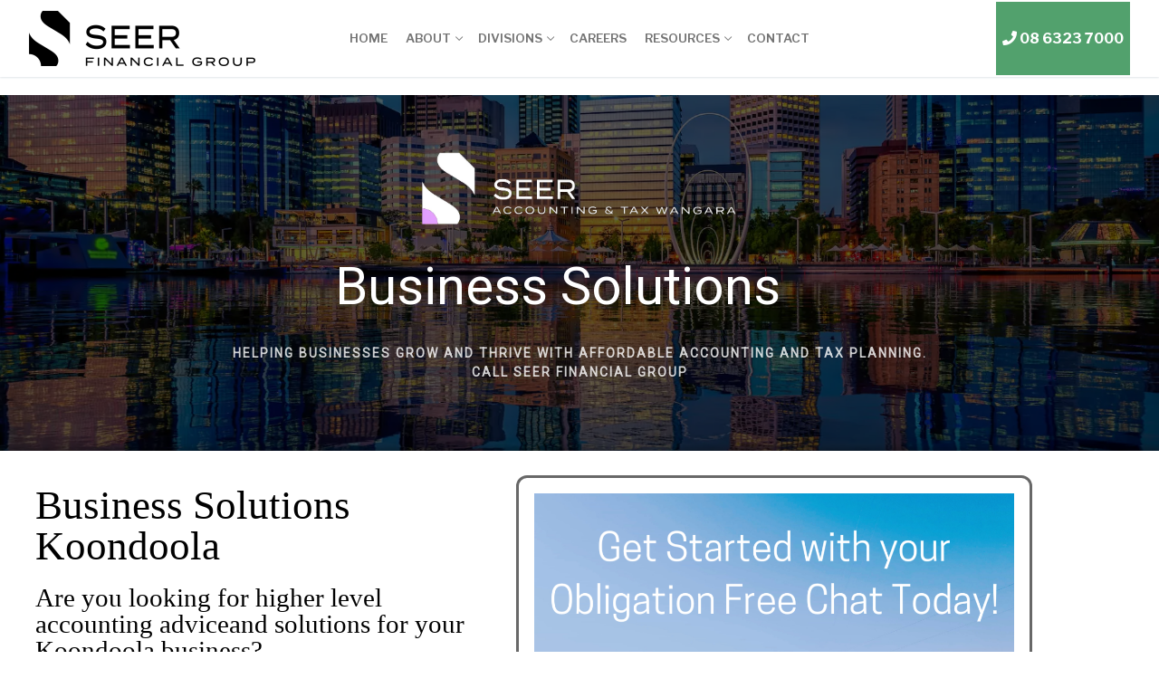

--- FILE ---
content_type: text/html; charset=UTF-8
request_url: https://seerfg.au/business-solutions-koondoola/
body_size: 39037
content:
<!doctype html>
<html lang="en">
<head>
	<meta charset="UTF-8">
<script type="text/javascript">
/* <![CDATA[ */
var gform;gform||(document.addEventListener("gform_main_scripts_loaded",function(){gform.scriptsLoaded=!0}),document.addEventListener("gform/theme/scripts_loaded",function(){gform.themeScriptsLoaded=!0}),window.addEventListener("DOMContentLoaded",function(){gform.domLoaded=!0}),gform={domLoaded:!1,scriptsLoaded:!1,themeScriptsLoaded:!1,isFormEditor:()=>"function"==typeof InitializeEditor,callIfLoaded:function(o){return!(!gform.domLoaded||!gform.scriptsLoaded||!gform.themeScriptsLoaded&&!gform.isFormEditor()||(gform.isFormEditor()&&console.warn("The use of gform.initializeOnLoaded() is deprecated in the form editor context and will be removed in Gravity Forms 3.1."),o(),0))},initializeOnLoaded:function(o){gform.callIfLoaded(o)||(document.addEventListener("gform_main_scripts_loaded",()=>{gform.scriptsLoaded=!0,gform.callIfLoaded(o)}),document.addEventListener("gform/theme/scripts_loaded",()=>{gform.themeScriptsLoaded=!0,gform.callIfLoaded(o)}),window.addEventListener("DOMContentLoaded",()=>{gform.domLoaded=!0,gform.callIfLoaded(o)}))},hooks:{action:{},filter:{}},addAction:function(o,r,e,t){gform.addHook("action",o,r,e,t)},addFilter:function(o,r,e,t){gform.addHook("filter",o,r,e,t)},doAction:function(o){gform.doHook("action",o,arguments)},applyFilters:function(o){return gform.doHook("filter",o,arguments)},removeAction:function(o,r){gform.removeHook("action",o,r)},removeFilter:function(o,r,e){gform.removeHook("filter",o,r,e)},addHook:function(o,r,e,t,n){null==gform.hooks[o][r]&&(gform.hooks[o][r]=[]);var d=gform.hooks[o][r];null==n&&(n=r+"_"+d.length),gform.hooks[o][r].push({tag:n,callable:e,priority:t=null==t?10:t})},doHook:function(r,o,e){var t;if(e=Array.prototype.slice.call(e,1),null!=gform.hooks[r][o]&&((o=gform.hooks[r][o]).sort(function(o,r){return o.priority-r.priority}),o.forEach(function(o){"function"!=typeof(t=o.callable)&&(t=window[t]),"action"==r?t.apply(null,e):e[0]=t.apply(null,e)})),"filter"==r)return e[0]},removeHook:function(o,r,t,n){var e;null!=gform.hooks[o][r]&&(e=(e=gform.hooks[o][r]).filter(function(o,r,e){return!!(null!=n&&n!=o.tag||null!=t&&t!=o.priority)}),gform.hooks[o][r]=e)}});
/* ]]> */
</script>

	<meta name="viewport" content="width=device-width, initial-scale=1, maximum-scale=10.0, user-scalable=yes">
	<link rel="profile" href="https://gmpg.org/xfn/11">
	<meta name='robots' content='index, follow, max-image-preview:large, max-snippet:-1, max-video-preview:-1' />

	<!-- This site is optimized with the Yoast SEO plugin v26.8 - https://yoast.com/product/yoast-seo-wordpress/ -->
	<title>Business Solutions Koondoola</title>
	<meta name="description" content="Does your business need a skilled financial team? SEER Financial Group offers expert Business Solutions Koondoola" />
	<link rel="canonical" href="https://seerfg.au/business-solutions-koondoola/" />
	<meta property="og:locale" content="en_US" />
	<meta property="og:type" content="article" />
	<meta property="og:title" content="Business Solutions Koondoola" />
	<meta property="og:description" content="Does your business need a skilled financial team? SEER Financial Group offers expert Business Solutions Koondoola" />
	<meta property="og:url" content="https://seerfg.au/business-solutions-koondoola/" />
	<meta property="og:site_name" content="SEER Financial Group" />
	<meta property="og:image" content="https://s11.71d.mytemp.website/wp-content/uploads/2023/05/Get-Started-on-Getting-Your-Business-to-Grow-1-1024x396.png" />
	<meta name="twitter:card" content="summary_large_image" />
	<meta name="twitter:label1" content="Est. reading time" />
	<meta name="twitter:data1" content="8 minutes" />
	<script type="application/ld+json" class="yoast-schema-graph">{"@context":"https://schema.org","@graph":[{"@type":"WebPage","@id":"https://seerfg.au/business-solutions-koondoola/","url":"https://seerfg.au/business-solutions-koondoola/","name":"Business Solutions Koondoola","isPartOf":{"@id":"https://seerfg.au/#website"},"primaryImageOfPage":{"@id":"https://seerfg.au/business-solutions-koondoola/#primaryimage"},"image":{"@id":"https://seerfg.au/business-solutions-koondoola/#primaryimage"},"thumbnailUrl":"https://s11.71d.mytemp.website/wp-content/uploads/2023/05/Get-Started-on-Getting-Your-Business-to-Grow-1-1024x396.png","datePublished":"2023-09-14T03:27:00+00:00","description":"Does your business need a skilled financial team? SEER Financial Group offers expert Business Solutions Koondoola","breadcrumb":{"@id":"https://seerfg.au/business-solutions-koondoola/#breadcrumb"},"inLanguage":"en","potentialAction":[{"@type":"ReadAction","target":["https://seerfg.au/business-solutions-koondoola/"]}]},{"@type":"ImageObject","inLanguage":"en","@id":"https://seerfg.au/business-solutions-koondoola/#primaryimage","url":"https://s11.71d.mytemp.website/wp-content/uploads/2023/05/Get-Started-on-Getting-Your-Business-to-Grow-1-1024x396.png","contentUrl":"https://s11.71d.mytemp.website/wp-content/uploads/2023/05/Get-Started-on-Getting-Your-Business-to-Grow-1-1024x396.png"},{"@type":"BreadcrumbList","@id":"https://seerfg.au/business-solutions-koondoola/#breadcrumb","itemListElement":[{"@type":"ListItem","position":1,"name":"Home","item":"https://seerfg.au/"},{"@type":"ListItem","position":2,"name":"Business Solutions Koondoola"}]},{"@type":"WebSite","@id":"https://seerfg.au/#website","url":"https://seerfg.au/","name":"SEER Financial Group","description":"SEERiously Good Accountants","publisher":{"@id":"https://seerfg.au/#organization"},"potentialAction":[{"@type":"SearchAction","target":{"@type":"EntryPoint","urlTemplate":"https://seerfg.au/?s={search_term_string}"},"query-input":{"@type":"PropertyValueSpecification","valueRequired":true,"valueName":"search_term_string"}}],"inLanguage":"en"},{"@type":"Organization","@id":"https://seerfg.au/#organization","name":"SEER Financial Group","url":"https://seerfg.au/","logo":{"@type":"ImageObject","inLanguage":"en","@id":"https://seerfg.au/#/schema/logo/image/","url":"https://seerfg.au/wp-content/uploads/2022/09/SEER-Secondary-Digital-Logo-Black-main-x1000.png","contentUrl":"https://seerfg.au/wp-content/uploads/2022/09/SEER-Secondary-Digital-Logo-Black-main-x1000.png","width":1000,"height":244,"caption":"SEER Financial Group"},"image":{"@id":"https://seerfg.au/#/schema/logo/image/"}}]}</script>
	<!-- / Yoast SEO plugin. -->


<link rel='dns-prefetch' href='//www.google.com' />
<link rel='dns-prefetch' href='//www.googletagmanager.com' />
<link rel='dns-prefetch' href='//fonts.googleapis.com' />
<link rel="alternate" type="application/rss+xml" title="SEER Financial Group &raquo; Feed" href="https://seerfg.au/feed/" />
<link rel="alternate" type="application/rss+xml" title="SEER Financial Group &raquo; Comments Feed" href="https://seerfg.au/comments/feed/" />
<link rel="alternate" title="oEmbed (JSON)" type="application/json+oembed" href="https://seerfg.au/wp-json/oembed/1.0/embed?url=https%3A%2F%2Fseerfg.au%2Fbusiness-solutions-koondoola%2F" />
<link rel="alternate" title="oEmbed (XML)" type="text/xml+oembed" href="https://seerfg.au/wp-json/oembed/1.0/embed?url=https%3A%2F%2Fseerfg.au%2Fbusiness-solutions-koondoola%2F&#038;format=xml" />
		<style>
			.lazyload,
			.lazyloading {
				max-width: 100%;
			}
		</style>
		<style id='wp-img-auto-sizes-contain-inline-css' type='text/css'>
img:is([sizes=auto i],[sizes^="auto," i]){contain-intrinsic-size:3000px 1500px}
/*# sourceURL=wp-img-auto-sizes-contain-inline-css */
</style>
<style id='wp-emoji-styles-inline-css' type='text/css'>

	img.wp-smiley, img.emoji {
		display: inline !important;
		border: none !important;
		box-shadow: none !important;
		height: 1em !important;
		width: 1em !important;
		margin: 0 0.07em !important;
		vertical-align: -0.1em !important;
		background: none !important;
		padding: 0 !important;
	}
/*# sourceURL=wp-emoji-styles-inline-css */
</style>
<style id='classic-theme-styles-inline-css' type='text/css'>
/*! This file is auto-generated */
.wp-block-button__link{color:#fff;background-color:#32373c;border-radius:9999px;box-shadow:none;text-decoration:none;padding:calc(.667em + 2px) calc(1.333em + 2px);font-size:1.125em}.wp-block-file__button{background:#32373c;color:#fff;text-decoration:none}
/*# sourceURL=/wp-includes/css/classic-themes.min.css */
</style>
<style id='global-styles-inline-css' type='text/css'>
:root{--wp--preset--aspect-ratio--square: 1;--wp--preset--aspect-ratio--4-3: 4/3;--wp--preset--aspect-ratio--3-4: 3/4;--wp--preset--aspect-ratio--3-2: 3/2;--wp--preset--aspect-ratio--2-3: 2/3;--wp--preset--aspect-ratio--16-9: 16/9;--wp--preset--aspect-ratio--9-16: 9/16;--wp--preset--color--black: #000000;--wp--preset--color--cyan-bluish-gray: #abb8c3;--wp--preset--color--white: #ffffff;--wp--preset--color--pale-pink: #f78da7;--wp--preset--color--vivid-red: #cf2e2e;--wp--preset--color--luminous-vivid-orange: #ff6900;--wp--preset--color--luminous-vivid-amber: #fcb900;--wp--preset--color--light-green-cyan: #7bdcb5;--wp--preset--color--vivid-green-cyan: #00d084;--wp--preset--color--pale-cyan-blue: #8ed1fc;--wp--preset--color--vivid-cyan-blue: #0693e3;--wp--preset--color--vivid-purple: #9b51e0;--wp--preset--gradient--vivid-cyan-blue-to-vivid-purple: linear-gradient(135deg,rgb(6,147,227) 0%,rgb(155,81,224) 100%);--wp--preset--gradient--light-green-cyan-to-vivid-green-cyan: linear-gradient(135deg,rgb(122,220,180) 0%,rgb(0,208,130) 100%);--wp--preset--gradient--luminous-vivid-amber-to-luminous-vivid-orange: linear-gradient(135deg,rgb(252,185,0) 0%,rgb(255,105,0) 100%);--wp--preset--gradient--luminous-vivid-orange-to-vivid-red: linear-gradient(135deg,rgb(255,105,0) 0%,rgb(207,46,46) 100%);--wp--preset--gradient--very-light-gray-to-cyan-bluish-gray: linear-gradient(135deg,rgb(238,238,238) 0%,rgb(169,184,195) 100%);--wp--preset--gradient--cool-to-warm-spectrum: linear-gradient(135deg,rgb(74,234,220) 0%,rgb(151,120,209) 20%,rgb(207,42,186) 40%,rgb(238,44,130) 60%,rgb(251,105,98) 80%,rgb(254,248,76) 100%);--wp--preset--gradient--blush-light-purple: linear-gradient(135deg,rgb(255,206,236) 0%,rgb(152,150,240) 100%);--wp--preset--gradient--blush-bordeaux: linear-gradient(135deg,rgb(254,205,165) 0%,rgb(254,45,45) 50%,rgb(107,0,62) 100%);--wp--preset--gradient--luminous-dusk: linear-gradient(135deg,rgb(255,203,112) 0%,rgb(199,81,192) 50%,rgb(65,88,208) 100%);--wp--preset--gradient--pale-ocean: linear-gradient(135deg,rgb(255,245,203) 0%,rgb(182,227,212) 50%,rgb(51,167,181) 100%);--wp--preset--gradient--electric-grass: linear-gradient(135deg,rgb(202,248,128) 0%,rgb(113,206,126) 100%);--wp--preset--gradient--midnight: linear-gradient(135deg,rgb(2,3,129) 0%,rgb(40,116,252) 100%);--wp--preset--font-size--small: 13px;--wp--preset--font-size--medium: 20px;--wp--preset--font-size--large: 36px;--wp--preset--font-size--x-large: 42px;--wp--preset--spacing--20: 0.44rem;--wp--preset--spacing--30: 0.67rem;--wp--preset--spacing--40: 1rem;--wp--preset--spacing--50: 1.5rem;--wp--preset--spacing--60: 2.25rem;--wp--preset--spacing--70: 3.38rem;--wp--preset--spacing--80: 5.06rem;--wp--preset--shadow--natural: 6px 6px 9px rgba(0, 0, 0, 0.2);--wp--preset--shadow--deep: 12px 12px 50px rgba(0, 0, 0, 0.4);--wp--preset--shadow--sharp: 6px 6px 0px rgba(0, 0, 0, 0.2);--wp--preset--shadow--outlined: 6px 6px 0px -3px rgb(255, 255, 255), 6px 6px rgb(0, 0, 0);--wp--preset--shadow--crisp: 6px 6px 0px rgb(0, 0, 0);}:where(.is-layout-flex){gap: 0.5em;}:where(.is-layout-grid){gap: 0.5em;}body .is-layout-flex{display: flex;}.is-layout-flex{flex-wrap: wrap;align-items: center;}.is-layout-flex > :is(*, div){margin: 0;}body .is-layout-grid{display: grid;}.is-layout-grid > :is(*, div){margin: 0;}:where(.wp-block-columns.is-layout-flex){gap: 2em;}:where(.wp-block-columns.is-layout-grid){gap: 2em;}:where(.wp-block-post-template.is-layout-flex){gap: 1.25em;}:where(.wp-block-post-template.is-layout-grid){gap: 1.25em;}.has-black-color{color: var(--wp--preset--color--black) !important;}.has-cyan-bluish-gray-color{color: var(--wp--preset--color--cyan-bluish-gray) !important;}.has-white-color{color: var(--wp--preset--color--white) !important;}.has-pale-pink-color{color: var(--wp--preset--color--pale-pink) !important;}.has-vivid-red-color{color: var(--wp--preset--color--vivid-red) !important;}.has-luminous-vivid-orange-color{color: var(--wp--preset--color--luminous-vivid-orange) !important;}.has-luminous-vivid-amber-color{color: var(--wp--preset--color--luminous-vivid-amber) !important;}.has-light-green-cyan-color{color: var(--wp--preset--color--light-green-cyan) !important;}.has-vivid-green-cyan-color{color: var(--wp--preset--color--vivid-green-cyan) !important;}.has-pale-cyan-blue-color{color: var(--wp--preset--color--pale-cyan-blue) !important;}.has-vivid-cyan-blue-color{color: var(--wp--preset--color--vivid-cyan-blue) !important;}.has-vivid-purple-color{color: var(--wp--preset--color--vivid-purple) !important;}.has-black-background-color{background-color: var(--wp--preset--color--black) !important;}.has-cyan-bluish-gray-background-color{background-color: var(--wp--preset--color--cyan-bluish-gray) !important;}.has-white-background-color{background-color: var(--wp--preset--color--white) !important;}.has-pale-pink-background-color{background-color: var(--wp--preset--color--pale-pink) !important;}.has-vivid-red-background-color{background-color: var(--wp--preset--color--vivid-red) !important;}.has-luminous-vivid-orange-background-color{background-color: var(--wp--preset--color--luminous-vivid-orange) !important;}.has-luminous-vivid-amber-background-color{background-color: var(--wp--preset--color--luminous-vivid-amber) !important;}.has-light-green-cyan-background-color{background-color: var(--wp--preset--color--light-green-cyan) !important;}.has-vivid-green-cyan-background-color{background-color: var(--wp--preset--color--vivid-green-cyan) !important;}.has-pale-cyan-blue-background-color{background-color: var(--wp--preset--color--pale-cyan-blue) !important;}.has-vivid-cyan-blue-background-color{background-color: var(--wp--preset--color--vivid-cyan-blue) !important;}.has-vivid-purple-background-color{background-color: var(--wp--preset--color--vivid-purple) !important;}.has-black-border-color{border-color: var(--wp--preset--color--black) !important;}.has-cyan-bluish-gray-border-color{border-color: var(--wp--preset--color--cyan-bluish-gray) !important;}.has-white-border-color{border-color: var(--wp--preset--color--white) !important;}.has-pale-pink-border-color{border-color: var(--wp--preset--color--pale-pink) !important;}.has-vivid-red-border-color{border-color: var(--wp--preset--color--vivid-red) !important;}.has-luminous-vivid-orange-border-color{border-color: var(--wp--preset--color--luminous-vivid-orange) !important;}.has-luminous-vivid-amber-border-color{border-color: var(--wp--preset--color--luminous-vivid-amber) !important;}.has-light-green-cyan-border-color{border-color: var(--wp--preset--color--light-green-cyan) !important;}.has-vivid-green-cyan-border-color{border-color: var(--wp--preset--color--vivid-green-cyan) !important;}.has-pale-cyan-blue-border-color{border-color: var(--wp--preset--color--pale-cyan-blue) !important;}.has-vivid-cyan-blue-border-color{border-color: var(--wp--preset--color--vivid-cyan-blue) !important;}.has-vivid-purple-border-color{border-color: var(--wp--preset--color--vivid-purple) !important;}.has-vivid-cyan-blue-to-vivid-purple-gradient-background{background: var(--wp--preset--gradient--vivid-cyan-blue-to-vivid-purple) !important;}.has-light-green-cyan-to-vivid-green-cyan-gradient-background{background: var(--wp--preset--gradient--light-green-cyan-to-vivid-green-cyan) !important;}.has-luminous-vivid-amber-to-luminous-vivid-orange-gradient-background{background: var(--wp--preset--gradient--luminous-vivid-amber-to-luminous-vivid-orange) !important;}.has-luminous-vivid-orange-to-vivid-red-gradient-background{background: var(--wp--preset--gradient--luminous-vivid-orange-to-vivid-red) !important;}.has-very-light-gray-to-cyan-bluish-gray-gradient-background{background: var(--wp--preset--gradient--very-light-gray-to-cyan-bluish-gray) !important;}.has-cool-to-warm-spectrum-gradient-background{background: var(--wp--preset--gradient--cool-to-warm-spectrum) !important;}.has-blush-light-purple-gradient-background{background: var(--wp--preset--gradient--blush-light-purple) !important;}.has-blush-bordeaux-gradient-background{background: var(--wp--preset--gradient--blush-bordeaux) !important;}.has-luminous-dusk-gradient-background{background: var(--wp--preset--gradient--luminous-dusk) !important;}.has-pale-ocean-gradient-background{background: var(--wp--preset--gradient--pale-ocean) !important;}.has-electric-grass-gradient-background{background: var(--wp--preset--gradient--electric-grass) !important;}.has-midnight-gradient-background{background: var(--wp--preset--gradient--midnight) !important;}.has-small-font-size{font-size: var(--wp--preset--font-size--small) !important;}.has-medium-font-size{font-size: var(--wp--preset--font-size--medium) !important;}.has-large-font-size{font-size: var(--wp--preset--font-size--large) !important;}.has-x-large-font-size{font-size: var(--wp--preset--font-size--x-large) !important;}
:where(.wp-block-post-template.is-layout-flex){gap: 1.25em;}:where(.wp-block-post-template.is-layout-grid){gap: 1.25em;}
:where(.wp-block-term-template.is-layout-flex){gap: 1.25em;}:where(.wp-block-term-template.is-layout-grid){gap: 1.25em;}
:where(.wp-block-columns.is-layout-flex){gap: 2em;}:where(.wp-block-columns.is-layout-grid){gap: 2em;}
:root :where(.wp-block-pullquote){font-size: 1.5em;line-height: 1.6;}
/*# sourceURL=global-styles-inline-css */
</style>
<link rel='stylesheet' id='wpa-css-css' href='https://seerfg.au/wp-content/plugins/honeypot/includes/css/wpa.css?ver=2.3.04' type='text/css' media='all' />
<link rel='stylesheet' id='wp-job-manager-job-listings-css' href='https://seerfg.au/wp-content/plugins/wp-job-manager/assets/dist/css/job-listings.css?ver=598383a28ac5f9f156e4' type='text/css' media='all' />
<link rel='stylesheet' id='slb_core-css' href='https://seerfg.au/wp-content/plugins/simple-lightbox/client/css/app.css?ver=2.9.4' type='text/css' media='all' />
<link rel='stylesheet' id='gform_basic-css' href='https://seerfg.au/wp-content/plugins/gravityforms/assets/css/dist/basic.min.css?ver=2.9.26' type='text/css' media='all' />
<link rel='stylesheet' id='gform_theme_components-css' href='https://seerfg.au/wp-content/plugins/gravityforms/assets/css/dist/theme-components.min.css?ver=2.9.26' type='text/css' media='all' />
<link rel='stylesheet' id='gform_theme-css' href='https://seerfg.au/wp-content/plugins/gravityforms/assets/css/dist/theme.min.css?ver=2.9.26' type='text/css' media='all' />
<link rel='stylesheet' id='elementor-icons-css' href='https://seerfg.au/wp-content/plugins/elementor/assets/lib/eicons/css/elementor-icons.min.css?ver=5.46.0' type='text/css' media='all' />
<link rel='stylesheet' id='elementor-frontend-css' href='https://seerfg.au/wp-content/plugins/elementor/assets/css/frontend.min.css?ver=3.34.4' type='text/css' media='all' />
<link rel='stylesheet' id='elementor-post-10-css' href='https://seerfg.au/wp-content/uploads/elementor/css/post-10.css?ver=1769730443' type='text/css' media='all' />
<link rel='stylesheet' id='font-awesome-5-all-css' href='https://seerfg.au/wp-content/plugins/elementor/assets/lib/font-awesome/css/all.min.css?ver=3.34.4' type='text/css' media='all' />
<link rel='stylesheet' id='font-awesome-4-shim-css' href='https://seerfg.au/wp-content/plugins/elementor/assets/lib/font-awesome/css/v4-shims.min.css?ver=3.34.4' type='text/css' media='all' />
<link rel='stylesheet' id='widget-menu-anchor-css' href='https://seerfg.au/wp-content/plugins/elementor/assets/css/widget-menu-anchor.min.css?ver=3.34.4' type='text/css' media='all' />
<link rel='stylesheet' id='e-animation-fadeInLeft-css' href='https://seerfg.au/wp-content/plugins/elementor/assets/lib/animations/styles/fadeInLeft.min.css?ver=3.34.4' type='text/css' media='all' />
<link rel='stylesheet' id='widget-heading-css' href='https://seerfg.au/wp-content/plugins/elementor/assets/css/widget-heading.min.css?ver=3.34.4' type='text/css' media='all' />
<link rel='stylesheet' id='widget-divider-css' href='https://seerfg.au/wp-content/plugins/elementor/assets/css/widget-divider.min.css?ver=3.34.4' type='text/css' media='all' />
<link rel='stylesheet' id='widget-image-css' href='https://seerfg.au/wp-content/plugins/elementor/assets/css/widget-image.min.css?ver=3.34.4' type='text/css' media='all' />
<link rel='stylesheet' id='e-animation-fadeInDown-css' href='https://seerfg.au/wp-content/plugins/elementor/assets/lib/animations/styles/fadeInDown.min.css?ver=3.34.4' type='text/css' media='all' />
<link rel='stylesheet' id='widget-icon-box-css' href='https://seerfg.au/wp-content/plugins/elementor/assets/css/widget-icon-box.min.css?ver=3.34.4' type='text/css' media='all' />
<link rel='stylesheet' id='e-animation-fadeIn-css' href='https://seerfg.au/wp-content/plugins/elementor/assets/lib/animations/styles/fadeIn.min.css?ver=3.34.4' type='text/css' media='all' />
<link rel='stylesheet' id='widget-accordion-css' href='https://seerfg.au/wp-content/plugins/elementor/assets/css/widget-accordion.min.css?ver=3.34.4' type='text/css' media='all' />
<link rel='stylesheet' id='widget-google_maps-css' href='https://seerfg.au/wp-content/plugins/elementor/assets/css/widget-google_maps.min.css?ver=3.34.4' type='text/css' media='all' />
<link rel='stylesheet' id='e-animation-fadeInRight-css' href='https://seerfg.au/wp-content/plugins/elementor/assets/lib/animations/styles/fadeInRight.min.css?ver=3.34.4' type='text/css' media='all' />
<link rel='stylesheet' id='elementor-post-8885-css' href='https://seerfg.au/wp-content/uploads/elementor/css/post-8885.css?ver=1769903824' type='text/css' media='all' />
<link rel='stylesheet' id='font-awesome-v6-css' href='https://seerfg.au/wp-content/themes/customify/assets/fonts/fontawesome-v6/css/all.min.css?ver=5.0.0' type='text/css' media='all' />
<link rel='stylesheet' id='customify-google-font-css' href='//fonts.googleapis.com/css?family=Libre+Franklin%3A100%2C100i%2C200%2C200i%2C300%2C300i%2C400%2C400i%2C500%2C500i%2C600%2C600i%2C700%2C700i%2C800%2C800i%2C900%2C900i&#038;display=swap&#038;ver=0.4.13' type='text/css' media='all' />
<link rel='stylesheet' id='customify-style-css' href='https://seerfg.au/wp-content/themes/customify/style.min.css?ver=0.4.13' type='text/css' media='all' />
<style id='customify-style-inline-css' type='text/css'>
.header-top .header--row-inner,body:not(.fl-builder-edit) .button,body:not(.fl-builder-edit) button:not(.menu-mobile-toggle, .components-button, .customize-partial-edit-shortcut-button),body:not(.fl-builder-edit) input[type="button"]:not(.ed_button),button.button,input[type="button"]:not(.ed_button, .components-button, .customize-partial-edit-shortcut-button),input[type="reset"]:not(.components-button, .customize-partial-edit-shortcut-button),input[type="submit"]:not(.components-button, .customize-partial-edit-shortcut-button),.pagination .nav-links > *:hover,.pagination .nav-links span,.nav-menu-desktop.style-full-height .primary-menu-ul > li.current-menu-item > a,.nav-menu-desktop.style-full-height .primary-menu-ul > li.current-menu-ancestor > a,.nav-menu-desktop.style-full-height .primary-menu-ul > li > a:hover,.posts-layout .readmore-button:hover{    background-color: #235787;}.posts-layout .readmore-button {color: #235787;}.pagination .nav-links > *:hover,.pagination .nav-links span,.entry-single .tags-links a:hover,.entry-single .cat-links a:hover,.posts-layout .readmore-button,.posts-layout .readmore-button:hover{    border-color: #235787;}.customify-builder-btn{    background-color: #c3512f;}body{    color: #686868;}abbr, acronym {    border-bottom-color: #686868;}a                {                    color: #1e4b75;}a:hover,a:focus,.link-meta:hover, .link-meta a:hover{    color: #111111;}h2 + h3,.comments-area h2 + .comments-title,.h2 + h3,.comments-area .h2 + .comments-title,.page-breadcrumb {    border-top-color: #eaecee;}blockquote,.site-content .widget-area .menu li.current-menu-item > a:before{    border-left-color: #eaecee;}@media screen and (min-width: 64em) {    .comment-list .children li.comment {        border-left-color: #eaecee;    }    .comment-list .children li.comment:after {        background-color: #eaecee;    }}.page-titlebar, .page-breadcrumb,.posts-layout .entry-inner {    border-bottom-color: #eaecee;}.header-search-form .search-field,.entry-content .page-links a,.header-search-modal,.pagination .nav-links > *,.entry-footer .tags-links a, .entry-footer .cat-links a,.search .content-area article,.site-content .widget-area .menu li.current-menu-item > a,.posts-layout .entry-inner,.post-navigation .nav-links,article.comment .comment-meta,.widget-area .widget_pages li a, .widget-area .widget_categories li a, .widget-area .widget_archive li a, .widget-area .widget_meta li a, .widget-area .widget_nav_menu li a, .widget-area .widget_product_categories li a, .widget-area .widget_recent_entries li a, .widget-area .widget_rss li a,.widget-area .widget_recent_comments li{    border-color: #eaecee;}.header-search-modal::before {    border-top-color: #eaecee;    border-left-color: #eaecee;}@media screen and (min-width: 48em) {    .content-sidebar.sidebar_vertical_border .content-area {        border-right-color: #eaecee;    }    .sidebar-content.sidebar_vertical_border .content-area {        border-left-color: #eaecee;    }    .sidebar-sidebar-content.sidebar_vertical_border .sidebar-primary {        border-right-color: #eaecee;    }    .sidebar-sidebar-content.sidebar_vertical_border .sidebar-secondary {        border-right-color: #eaecee;    }    .content-sidebar-sidebar.sidebar_vertical_border .sidebar-primary {        border-left-color: #eaecee;    }    .content-sidebar-sidebar.sidebar_vertical_border .sidebar-secondary {        border-left-color: #eaecee;    }    .sidebar-content-sidebar.sidebar_vertical_border .content-area {        border-left-color: #eaecee;        border-right-color: #eaecee;    }    .sidebar-content-sidebar.sidebar_vertical_border .content-area {        border-left-color: #eaecee;        border-right-color: #eaecee;    }}article.comment .comment-post-author {background: #6d6d6d;}.pagination .nav-links > *,.link-meta,.link-meta a,.color-meta,.entry-single .tags-links:before,.entry-single .cats-links:before{    color: #6d6d6d;}h1, h2, h3, h4, h5, h6 { color: #2b2b2b;}.site-content .widget-title { color: #444444;}body {font-family: "Libre Franklin";font-weight: normal;}h1, h2, h3, h4, h5, h6, .h1, .h2, .h3, .h4, .h5, .h6 {font-family: "Termina Regular";}.site-content .widget-title {font-family: "Libre Franklin";font-weight: 100;}.entry-content h1, .wp-block h1, .entry-single .entry-title {font-family: "Termina Regular";}.entry-content h2, .wp-block h2 {font-family: "Termina Regular";}.entry-content h3, .wp-block h3 {font-family: "Termina Regular";}#page-cover {background-image: url("https://seerfg.au/wp-content/themes/customify/assets/images/default-cover.jpg");}.header--row:not(.header--transparent).header-main .header--row-inner  {background-color: rgba(255,255,255,0.53);} .sub-menu .li-duplicator {display:none !important;}.builder-header-html-item.item--html p, .builder-header-html-item.item--html {font-size: 25px;}.header-search_icon-item .header-search-modal  {border-style: solid;} .header-search_icon-item .search-field  {border-style: solid;} .dark-mode .header-search_box-item .search-form-fields, .header-search_box-item .search-form-fields  {border-style: solid;} .header-social-icons.customify-builder-social-icons.color-custom li a {background-color: #0a0a0a;}.header-social-icons.customify-builder-social-icons.color-custom li a {color: #ffffff;}#cb-row--footer-main .footer--row-inner {background-color: #303030}body  {background-color: #FFFFFF;} .site-content .content-area  {background-color: #FFFFFF;} /* CSS for desktop */#page-cover .page-cover-inner {min-height: 300px;}.header--row.header-top .customify-grid, .header--row.header-top .style-full-height .primary-menu-ul > li > a {min-height: 33px;}.header--row.header-main .customify-grid, .header--row.header-main .style-full-height .primary-menu-ul > li > a {min-height: 85px;}.site-header .site-branding img { max-width: 250px; } .site-header .cb-row--mobile .site-branding img { width: 250px; }.header--row .builder-first--nav-icon {text-align: right;}.header-search_icon-item .search-submit {margin-left: -40px;}.header-search_box-item .search-submit{margin-left: -40px;} .header-search_box-item .woo_bootster_search .search-submit{margin-left: -40px;} .header-search_box-item .header-search-form button.search-submit{margin-left:-40px;}.builder-item--primary-menu .nav-menu-desktop .primary-menu-ul > li > a  {padding-top: 20px;padding-right: 10px;padding-bottom: 20px;padding-left: 10px;} .header--row .builder-first--primary-menu {text-align: right;}/* CSS for tablet */@media screen and (max-width: 1024px) { #page-cover .page-cover-inner {min-height: 250px;}.header--row .builder-first--nav-icon {text-align: right;}.header-search_icon-item .search-submit {margin-left: -40px;}.header-search_box-item .search-submit{margin-left: -40px;} .header-search_box-item .woo_bootster_search .search-submit{margin-left: -40px;} .header-search_box-item .header-search-form button.search-submit{margin-left:-40px;} }/* CSS for mobile */@media screen and (max-width: 568px) { #page-cover .page-cover-inner {min-height: 200px;}.header--row.header-top .customify-grid, .header--row.header-top .style-full-height .primary-menu-ul > li > a {min-height: 33px;}.header--row .builder-first--nav-icon {text-align: right;}.header-search_icon-item .search-submit {margin-left: -40px;}.header-search_box-item .search-submit{margin-left: -40px;} .header-search_box-item .woo_bootster_search .search-submit{margin-left: -40px;} .header-search_box-item .header-search-form button.search-submit{margin-left:-40px;} }
/*# sourceURL=customify-style-inline-css */
</style>
<link rel='stylesheet' id='elementor-gf-local-librefranklin-css' href='https://s11.71d.mytemp.website/wp-content/uploads/elementor/google-fonts/css/librefranklin.css?ver=1742246815' type='text/css' media='all' />
<link rel='stylesheet' id='elementor-gf-local-roboto-css' href='https://s11.71d.mytemp.website/wp-content/uploads/elementor/google-fonts/css/roboto.css?ver=1742246865' type='text/css' media='all' />
<link rel='stylesheet' id='elementor-icons-shared-0-css' href='https://seerfg.au/wp-content/plugins/elementor/assets/lib/font-awesome/css/fontawesome.min.css?ver=5.15.3' type='text/css' media='all' />
<link rel='stylesheet' id='elementor-icons-fa-regular-css' href='https://seerfg.au/wp-content/plugins/elementor/assets/lib/font-awesome/css/regular.min.css?ver=5.15.3' type='text/css' media='all' />
<link rel='stylesheet' id='elementor-icons-fa-solid-css' href='https://seerfg.au/wp-content/plugins/elementor/assets/lib/font-awesome/css/solid.min.css?ver=5.15.3' type='text/css' media='all' />
<link rel="stylesheet" type="text/css" href="https://seerfg.au/wp-content/plugins/nextend-smart-slider3-pro/Public/SmartSlider3/Application/Frontend/Assets/dist/smartslider.min.css?ver=c397fa89" media="all">
<link rel="stylesheet" type="text/css" href="https://fonts.googleapis.com/css?display=swap&amp;family=Roboto%3A300%2C400%2C300%2C400%7CNoto+Serif%3A300%2C400" media="all">
<style data-related="n2-ss-46">div#n2-ss-46 .n2-ss-slider-1{display:grid;box-sizing:border-box;position:relative;background-repeat:repeat;background-position:50% 50%;background-size:cover;background-attachment:scroll;border:0px solid RGBA(62,62,62,1);border-radius:0px;overflow:hidden;}div#n2-ss-46:not(.n2-ss-loaded) .n2-ss-slider-1{background-image:none !important;}div#n2-ss-46 .n2-ss-slider-2{display:grid;place-items:center;position:relative;overflow:hidden;z-index:10;}div#n2-ss-46 .n2-ss-slider-3{position:relative;width:100%;height:100%;z-index:20;display:grid;grid-template-areas:'slide';}div#n2-ss-46 .n2-ss-slider-3 > *{grid-area:slide;}div#n2-ss-46.n2-ss-full-page--constrain-ratio .n2-ss-slider-3{height:auto;}div#n2-ss-46 .n2-ss-slide-backgrounds{position:absolute;left:0;top:0;width:100%;height:100%;}div#n2-ss-46 .n2-ss-slide-backgrounds{z-index:10;}div#n2-ss-46 .n2-ss-slide{display:grid;place-items:center;grid-auto-columns:100%;position:relative;width:100%;height:100%;-webkit-backface-visibility:hidden;z-index:20;}div#n2-ss-46 .n2-ss-slide{perspective:1000px;}div#n2-ss-46 .n2-ss-animated-heading-wrapper{position:relative;line-height:1.5;margin:0;}div#n2-ss-46 .n2-ss-animated-heading-wrapper div{display:inline-block;vertical-align:top;}div#n2-ss-46 .n2-ss-animated-heading-wrapper > ss-text,div#n2-ss-46 .n2-ss-animated-heading-wrapper > a{vertical-align:middle;display:inline;text-decoration:inherit;}div#n2-ss-46 .n2-ss-animated-heading-wrapper > .n2-ss-animated-heading-i{display:inline-block;position:relative;min-width:0.6em;}div#n2-ss-46 .n2-ss-animated-heading-i *{text-decoration:inherit;}div#n2-ss-46 .n2-ss-animated-heading-wrapper .n2-ss-animated-heading-i2{position:relative;white-space:nowrap;display:inline-grid;justify-items:start;grid-template-areas:"text";}div#n2-ss-46 .n2-ss-animated-heading-i-text{grid-area:text;white-space:nowrap;text-decoration:inherit;}div#n2-ss-46 .n2-ss-animated-heading-i-text.n2-ss-animated-heading-measure-width *{display:inline-block !important;}div#n2-ss-46 .n2-ss-animated-heading-i-cursor{display:block;position:absolute;right:-2px;top:0;background:#11010fff;height:100%;width:2px;}div#n2-ss-46 .n2-ss-animated-heading-wrapper ss-text[data-animation-type="typewriter1"] ss-word{display:inline;}div#n2-ss-46 .n2-font-a4a1c3457f59deefd6142bbfb5c060b1-highlight{font-family: 'Roboto','Arial';color: #ffffff;font-size:156.25%;text-shadow: none;line-height: 1.5;font-weight: normal;font-style: normal;text-decoration: none;text-align: inherit;letter-spacing: normal;word-spacing: normal;text-transform: none;font-weight: 400;}div#n2-ss-46 .n2-font-a4a1c3457f59deefd6142bbfb5c060b1-highlight .n2-highlighted{font-family: 'Roboto','Arial';color: #ffffff;font-size:100%;text-shadow: none;line-height: 1.5;font-weight: normal;font-style: normal;text-decoration: none;text-align: inherit;letter-spacing: normal;word-spacing: normal;text-transform: none;font-weight: 400;}div#n2-ss-46 .n2-font-a4a1c3457f59deefd6142bbfb5c060b1-highlight .n2-highlighted:HOVER, div#n2-ss-46 .n2-font-a4a1c3457f59deefd6142bbfb5c060b1-highlight .n2-highlighted:ACTIVE, div#n2-ss-46 .n2-font-a4a1c3457f59deefd6142bbfb5c060b1-highlight .n2-highlighted:FOCUS{font-family: 'Roboto','Arial';color: #ffffff;font-size:100%;text-shadow: none;line-height: 1.5;font-weight: normal;font-style: normal;text-decoration: none;text-align: inherit;letter-spacing: normal;word-spacing: normal;text-transform: none;font-weight: 400;}div#n2-ss-46 .n2-style-0fe7d0318b25f5f10baeed4af1cbe723-highlight{background: RGBA(255,255,255,0);opacity:1;padding:20px 0px 20px 0px ;box-shadow: none;border: 0px solid RGBA(0,0,0,1);border-radius:0px;}div#n2-ss-46 .n2-style-0fe7d0318b25f5f10baeed4af1cbe723-highlight .n2-highlighted{padding:0px 0px 0px 0px ;}div#n2-ss-46 .n2-font-825049f3f4616c99c1917850a21f6399-highlight{font-family: 'Roboto','Arial';color: #ffffff;font-size:362.5%;text-shadow: none;line-height: 1.5;font-weight: normal;font-style: normal;text-decoration: none;text-align: inherit;letter-spacing: normal;word-spacing: normal;text-transform: none;font-weight: 400;}div#n2-ss-46 .n2-font-825049f3f4616c99c1917850a21f6399-highlight .n2-highlighted{font-family: 'Roboto','Arial';color: #ffffff;font-size:100%;text-shadow: none;line-height: 1.5;font-weight: normal;font-style: normal;text-decoration: none;text-align: inherit;letter-spacing: normal;word-spacing: normal;text-transform: none;font-weight: 400;}div#n2-ss-46 .n2-font-825049f3f4616c99c1917850a21f6399-highlight .n2-highlighted:HOVER, div#n2-ss-46 .n2-font-825049f3f4616c99c1917850a21f6399-highlight .n2-highlighted:ACTIVE, div#n2-ss-46 .n2-font-825049f3f4616c99c1917850a21f6399-highlight .n2-highlighted:FOCUS{font-family: 'Roboto','Arial';color: #ffffff;font-size:100%;text-shadow: none;line-height: 1.5;font-weight: normal;font-style: normal;text-decoration: none;text-align: inherit;letter-spacing: normal;word-spacing: normal;text-transform: none;font-weight: 400;}div#n2-ss-46 .n2-font-c7ab99aee96a005eae8a11f68f0d5c14-hover{font-family: 'Roboto','Arial';color: RGBA(255,255,255,0.8);font-size:87.5%;text-shadow: none;line-height: 1.5;font-weight: bold;font-style: normal;text-decoration: none;text-align: inherit;letter-spacing: 2px;word-spacing: normal;text-transform: uppercase;font-weight: bold;}div#n2-ss-46 .n2-font-c5a0a461c52c210f08cb8c061472c838-paragraph{font-family: 'Roboto';color: #ffffff;font-size:200%;text-shadow: none;line-height: 1.4;font-weight: 300;font-style: normal;text-decoration: none;text-align: inherit;letter-spacing: normal;word-spacing: normal;text-transform: none;font-weight: 300;}div#n2-ss-46 .n2-font-c5a0a461c52c210f08cb8c061472c838-paragraph a, div#n2-ss-46 .n2-font-c5a0a461c52c210f08cb8c061472c838-paragraph a:FOCUS{font-family: 'Roboto';color: #1890d7;font-size:100%;text-shadow: none;line-height: 1.4;font-weight: 300;font-style: normal;text-decoration: none;text-align: inherit;letter-spacing: normal;word-spacing: normal;text-transform: none;font-weight: 300;}div#n2-ss-46 .n2-font-c5a0a461c52c210f08cb8c061472c838-paragraph a:HOVER, div#n2-ss-46 .n2-font-c5a0a461c52c210f08cb8c061472c838-paragraph a:ACTIVE{font-family: 'Roboto';color: #1890d7;font-size:100%;text-shadow: none;line-height: 1.4;font-weight: 300;font-style: normal;text-decoration: none;text-align: inherit;letter-spacing: normal;word-spacing: normal;text-transform: none;font-weight: 300;}div#n2-ss-46 .n2-ss-slide-limiter{max-width:2000px;}div#n2-ss-46 .n-uc-jWOBVnZv625B{padding:50px 30px 50px 30px}div#n2-ss-46 .n-uc-rQVq7Tyqva8h-inner{padding:10px 10px 0px 10px;text-align:center;--ssselfalign:center;;justify-content:flex-end}div#n2-ss-46 .n-uc-rQVq7Tyqva8h{max-width: 940px}div#n2-ss-46 .n-uc-7g1O5Atlbv0F-inner{padding:0px 0px 0px 0px}div#n2-ss-46 .n-uc-7g1O5Atlbv0F-inner > .n2-ss-layer-row-inner{width:calc(100% + 21px);margin:-10px;flex-wrap:nowrap;}div#n2-ss-46 .n-uc-7g1O5Atlbv0F-inner > .n2-ss-layer-row-inner > .n2-ss-layer[data-sstype="col"]{margin:10px}div#n2-ss-46 .n-uc-ZhDZ5r1GNsxw-inner{padding:0px 0px 0px 0px;justify-content:center}div#n2-ss-46 .n-uc-ZhDZ5r1GNsxw{width:100%}div#n2-ss-46 .n-uc-wytUUzNL5rcB{max-width:350px}div#n2-ss-46 .n-uc-cJQoRhNXDQvm{--margin-bottom:5px}div#n2-ss-46 .n-uc-yoG4bwNI09Kq{--margin-bottom:20px}@media (min-width: 1200px){div#n2-ss-46 .n-uc-iX3EK1SyccGT{display:none}div#n2-ss-46 [data-hide-desktopportrait="1"]{display: none !important;}}@media (orientation: landscape) and (max-width: 1199px) and (min-width: 901px),(orientation: portrait) and (max-width: 1199px) and (min-width: 701px){div#n2-ss-46 .n-uc-7g1O5Atlbv0F-inner > .n2-ss-layer-row-inner{flex-wrap:nowrap;}div#n2-ss-46 .n-uc-ZhDZ5r1GNsxw{width:100%}div#n2-ss-46 .n-uc-iX3EK1SyccGT{display:none}div#n2-ss-46 .n-uc-yoG4bwNI09Kq{--ssfont-scale:0.8}div#n2-ss-46 [data-hide-tabletportrait="1"]{display: none !important;}}@media (orientation: landscape) and (max-width: 900px),(orientation: portrait) and (max-width: 700px){div#n2-ss-46 .n-uc-jWOBVnZv625B{padding:30px 10px 30px 10px}div#n2-ss-46 .n-uc-rQVq7Tyqva8h-inner{padding:10px 0px 0px 0px}div#n2-ss-46 .n-uc-7g1O5Atlbv0F-inner > .n2-ss-layer-row-inner{flex-wrap:wrap;}div#n2-ss-46 .n-uc-ZhDZ5r1GNsxw{width:calc(100% - 20px)}div#n2-ss-46 .n-uc-eEI599O2mrkb{display:none}div#n2-ss-46 .n-uc-cJQoRhNXDQvm{--ssfont-scale:0.8}div#n2-ss-46 .n-uc-yoG4bwNI09Kq{--ssfont-scale:0.6}div#n2-ss-46 [data-hide-mobileportrait="1"]{display: none !important;}}</style>
<style data-related="n2-ss-11">div#n2-ss-11 .n2-ss-slider-1{display:grid;position:relative;}div#n2-ss-11 .n2-ss-slider-2{display:grid;position:relative;overflow:hidden;padding:0px 0px 0px 0px;border:0px solid RGBA(62,62,62,1);border-radius:0px;background-clip:padding-box;background-repeat:repeat;background-position:50% 50%;background-size:cover;background-attachment:scroll;z-index:1;}div#n2-ss-11:not(.n2-ss-loaded) .n2-ss-slider-2{background-image:none !important;}div#n2-ss-11 .n2-ss-slider-3{display:grid;grid-template-areas:'cover';position:relative;overflow:hidden;z-index:10;}div#n2-ss-11 .n2-ss-slider-3 > *{grid-area:cover;}div#n2-ss-11 .n2-ss-slide-backgrounds,div#n2-ss-11 .n2-ss-slider-3 > .n2-ss-divider{position:relative;}div#n2-ss-11 .n2-ss-slide-backgrounds{z-index:10;}div#n2-ss-11 .n2-ss-slide-backgrounds > *{overflow:hidden;}div#n2-ss-11 .n2-ss-slide-background{transform:translateX(-100000px);}div#n2-ss-11 .n2-ss-slider-4{place-self:center;position:relative;width:100%;height:100%;z-index:20;display:grid;grid-template-areas:'slide';}div#n2-ss-11 .n2-ss-slider-4 > *{grid-area:slide;}div#n2-ss-11.n2-ss-full-page--constrain-ratio .n2-ss-slider-4{height:auto;}div#n2-ss-11 .n2-ss-slide{display:grid;place-items:center;grid-auto-columns:100%;position:relative;z-index:20;-webkit-backface-visibility:hidden;transform:translateX(-100000px);}div#n2-ss-11 .n2-ss-slide{perspective:1000px;}div#n2-ss-11 .n2-ss-slide-active{z-index:21;}.n2-ss-background-animation{position:absolute;top:0;left:0;width:100%;height:100%;z-index:3;}div#n2-ss-11 .nextend-arrow{cursor:pointer;overflow:hidden;line-height:0 !important;z-index:18;-webkit-user-select:none;}div#n2-ss-11 .nextend-arrow img{position:relative;display:block;}div#n2-ss-11 .nextend-arrow img.n2-arrow-hover-img{display:none;}div#n2-ss-11 .nextend-arrow:FOCUS img.n2-arrow-hover-img,div#n2-ss-11 .nextend-arrow:HOVER img.n2-arrow-hover-img{display:inline;}div#n2-ss-11 .nextend-arrow:FOCUS img.n2-arrow-normal-img,div#n2-ss-11 .nextend-arrow:HOVER img.n2-arrow-normal-img{display:none;}div#n2-ss-11 .nextend-arrow-animated{overflow:hidden;}div#n2-ss-11 .nextend-arrow-animated > div{position:relative;}div#n2-ss-11 .nextend-arrow-animated .n2-active{position:absolute;}div#n2-ss-11 .nextend-arrow-animated-fade{transition:background 0.3s, opacity 0.4s;}div#n2-ss-11 .nextend-arrow-animated-horizontal > div{transition:all 0.4s;transform:none;}div#n2-ss-11 .nextend-arrow-animated-horizontal .n2-active{top:0;}div#n2-ss-11 .nextend-arrow-previous.nextend-arrow-animated-horizontal .n2-active{left:100%;}div#n2-ss-11 .nextend-arrow-next.nextend-arrow-animated-horizontal .n2-active{right:100%;}div#n2-ss-11 .nextend-arrow-previous.nextend-arrow-animated-horizontal:HOVER > div,div#n2-ss-11 .nextend-arrow-previous.nextend-arrow-animated-horizontal:FOCUS > div{transform:translateX(-100%);}div#n2-ss-11 .nextend-arrow-next.nextend-arrow-animated-horizontal:HOVER > div,div#n2-ss-11 .nextend-arrow-next.nextend-arrow-animated-horizontal:FOCUS > div{transform:translateX(100%);}div#n2-ss-11 .nextend-arrow-animated-vertical > div{transition:all 0.4s;transform:none;}div#n2-ss-11 .nextend-arrow-animated-vertical .n2-active{left:0;}div#n2-ss-11 .nextend-arrow-previous.nextend-arrow-animated-vertical .n2-active{top:100%;}div#n2-ss-11 .nextend-arrow-next.nextend-arrow-animated-vertical .n2-active{bottom:100%;}div#n2-ss-11 .nextend-arrow-previous.nextend-arrow-animated-vertical:HOVER > div,div#n2-ss-11 .nextend-arrow-previous.nextend-arrow-animated-vertical:FOCUS > div{transform:translateY(-100%);}div#n2-ss-11 .nextend-arrow-next.nextend-arrow-animated-vertical:HOVER > div,div#n2-ss-11 .nextend-arrow-next.nextend-arrow-animated-vertical:FOCUS > div{transform:translateY(100%);}div#n2-ss-11 .n-uc-152ce79473e33-inner{border-width:0px 0px 0px 0px ;border-style:solid;border-color:RGBA(255,255,255,1);}div#n2-ss-11 .n-uc-152ce79473e33-inner:HOVER{border-width:0px 0px 0px 0px ;border-style:solid;border-color:RGBA(255,255,255,1);}div#n2-ss-11 .n-uc-1a8a2f7ba6321-inner{border-width:0px 0px 0px 0px ;border-style:solid;border-color:RGBA(255,255,255,1);}div#n2-ss-11 .n-uc-1a8a2f7ba6321-inner:HOVER{border-width:0px 0px 0px 0px ;border-style:solid;border-color:RGBA(255,255,255,1);}div#n2-ss-11 .n2-font-0f5b10157233a11b08d4f54727c2af47-hover{font-family: 'Noto Serif';color: #ffffff;font-size:225%;text-shadow: none;line-height: 1.5;font-weight: normal;font-style: normal;text-decoration: none;text-align: inherit;letter-spacing: normal;word-spacing: normal;text-transform: none;font-weight: 400;}div#n2-ss-11 .n-uc-1db334bff4307-inner{border-width:0px 0px 0px 0px ;border-style:solid;border-color:RGBA(255,255,255,1);}div#n2-ss-11 .n-uc-1db334bff4307-inner:HOVER{border-width:0px 0px 0px 0px ;border-style:solid;border-color:RGBA(255,255,255,1);}div#n2-ss-11 .n-uc-17779e396c5a8-inner{border-width:0px 0px 0px 0px ;border-style:solid;border-color:RGBA(255,255,255,1);}div#n2-ss-11 .n-uc-17779e396c5a8-inner:HOVER{border-width:0px 0px 0px 0px ;border-style:solid;border-color:RGBA(255,255,255,1);}div#n2-ss-11 .n2-font-dc38d5cb9e0aee3406eb800003cf30db-paragraph{font-family: 'Roboto','Arial';color: #ffffff;font-size:87.5%;text-shadow: none;line-height: 1.5;font-weight: normal;font-style: normal;text-decoration: none;text-align: center;letter-spacing: normal;word-spacing: normal;text-transform: none;font-weight: 400;}div#n2-ss-11 .n2-font-dc38d5cb9e0aee3406eb800003cf30db-paragraph a, div#n2-ss-11 .n2-font-dc38d5cb9e0aee3406eb800003cf30db-paragraph a:FOCUS{font-family: 'Roboto','Arial';color: #1890d7;font-size:100%;text-shadow: none;line-height: 1.5;font-weight: normal;font-style: normal;text-decoration: none;text-align: center;letter-spacing: normal;word-spacing: normal;text-transform: none;font-weight: 400;}div#n2-ss-11 .n2-font-dc38d5cb9e0aee3406eb800003cf30db-paragraph a:HOVER, div#n2-ss-11 .n2-font-dc38d5cb9e0aee3406eb800003cf30db-paragraph a:ACTIVE{font-family: 'Roboto','Arial';color: #1890d7;font-size:100%;text-shadow: none;line-height: 1.5;font-weight: normal;font-style: normal;text-decoration: none;text-align: center;letter-spacing: normal;word-spacing: normal;text-transform: none;font-weight: 400;}div#n2-ss-11 .n-uc-msijkqhHJ0mP-inner{border-width:0px 0px 0px 0px ;border-style:solid;border-color:RGBA(255,255,255,1);}div#n2-ss-11 .n-uc-msijkqhHJ0mP-inner:HOVER{border-width:0px 0px 0px 0px ;border-style:solid;border-color:RGBA(255,255,255,1);}div#n2-ss-11 .n-uc-HPNdDWuWBmTT-inner{border-width:0px 0px 0px 0px ;border-style:solid;border-color:RGBA(255,255,255,1);}div#n2-ss-11 .n-uc-HPNdDWuWBmTT-inner:HOVER{border-width:0px 0px 0px 0px ;border-style:solid;border-color:RGBA(255,255,255,1);}div#n2-ss-11 .n-uc-4on2Uqtnco2O-inner{border-width:0px 0px 0px 0px ;border-style:solid;border-color:RGBA(255,255,255,1);}div#n2-ss-11 .n-uc-4on2Uqtnco2O-inner:HOVER{border-width:0px 0px 0px 0px ;border-style:solid;border-color:RGBA(255,255,255,1);}div#n2-ss-11 .n-uc-OgxssWAKLDZc-inner{border-width:0px 0px 0px 0px ;border-style:solid;border-color:RGBA(255,255,255,1);}div#n2-ss-11 .n-uc-OgxssWAKLDZc-inner:HOVER{border-width:0px 0px 0px 0px ;border-style:solid;border-color:RGBA(255,255,255,1);}div#n2-ss-11 .n2-font-5aac1925fb1e9c2c34588213c0fb2f87-paragraph{font-family: 'Noto Serif';color: #ffffff;font-size:87.5%;text-shadow: none;line-height: 1.5;font-weight: normal;font-style: normal;text-decoration: none;text-align: center;letter-spacing: normal;word-spacing: normal;text-transform: none;font-weight: 400;}div#n2-ss-11 .n2-font-5aac1925fb1e9c2c34588213c0fb2f87-paragraph a, div#n2-ss-11 .n2-font-5aac1925fb1e9c2c34588213c0fb2f87-paragraph a:FOCUS{font-family: 'Noto Serif';color: #1890d7;font-size:100%;text-shadow: none;line-height: 1.5;font-weight: normal;font-style: normal;text-decoration: none;text-align: center;letter-spacing: normal;word-spacing: normal;text-transform: none;font-weight: 400;}div#n2-ss-11 .n2-font-5aac1925fb1e9c2c34588213c0fb2f87-paragraph a:HOVER, div#n2-ss-11 .n2-font-5aac1925fb1e9c2c34588213c0fb2f87-paragraph a:ACTIVE{font-family: 'Noto Serif';color: #1890d7;font-size:100%;text-shadow: none;line-height: 1.5;font-weight: normal;font-style: normal;text-decoration: none;text-align: center;letter-spacing: normal;word-spacing: normal;text-transform: none;font-weight: 400;}div#n2-ss-11 .n-uc-00By1CDaExUn-inner{border-width:0px 0px 0px 0px ;border-style:solid;border-color:RGBA(255,255,255,1);}div#n2-ss-11 .n-uc-00By1CDaExUn-inner:HOVER{border-width:0px 0px 0px 0px ;border-style:solid;border-color:RGBA(255,255,255,1);}div#n2-ss-11 .n-uc-Z5fsQKmO4YZv-inner{border-width:0px 0px 0px 0px ;border-style:solid;border-color:RGBA(255,255,255,1);}div#n2-ss-11 .n-uc-Z5fsQKmO4YZv-inner:HOVER{border-width:0px 0px 0px 0px ;border-style:solid;border-color:RGBA(255,255,255,1);}div#n2-ss-11 .n-uc-ct1jvcT3e5B6-inner{border-width:0px 0px 0px 0px ;border-style:solid;border-color:RGBA(255,255,255,1);}div#n2-ss-11 .n-uc-ct1jvcT3e5B6-inner:HOVER{border-width:0px 0px 0px 0px ;border-style:solid;border-color:RGBA(255,255,255,1);}div#n2-ss-11 .n-uc-ICBSxkjDv84o-inner{border-width:0px 0px 0px 0px ;border-style:solid;border-color:RGBA(255,255,255,1);}div#n2-ss-11 .n-uc-ICBSxkjDv84o-inner:HOVER{border-width:0px 0px 0px 0px ;border-style:solid;border-color:RGBA(255,255,255,1);}div#n2-ss-11 .n-uc-Ok8Zyb5sz4ne-inner{border-width:0px 0px 0px 0px ;border-style:solid;border-color:RGBA(255,255,255,1);}div#n2-ss-11 .n-uc-Ok8Zyb5sz4ne-inner:HOVER{border-width:0px 0px 0px 0px ;border-style:solid;border-color:RGBA(255,255,255,1);}div#n2-ss-11 .n-uc-q3IsEwCm6ZDs-inner{border-width:0px 0px 0px 0px ;border-style:solid;border-color:RGBA(255,255,255,1);}div#n2-ss-11 .n-uc-q3IsEwCm6ZDs-inner:HOVER{border-width:0px 0px 0px 0px ;border-style:solid;border-color:RGBA(255,255,255,1);}div#n2-ss-11 .n-uc-FiFNBuvzWh0W-inner{border-width:0px 0px 0px 0px ;border-style:solid;border-color:RGBA(255,255,255,1);}div#n2-ss-11 .n-uc-FiFNBuvzWh0W-inner:HOVER{border-width:0px 0px 0px 0px ;border-style:solid;border-color:RGBA(255,255,255,1);}div#n2-ss-11 .n-uc-RFTEXuAAgxzP-inner{border-width:0px 0px 0px 0px ;border-style:solid;border-color:RGBA(255,255,255,1);}div#n2-ss-11 .n-uc-RFTEXuAAgxzP-inner:HOVER{border-width:0px 0px 0px 0px ;border-style:solid;border-color:RGBA(255,255,255,1);}div#n2-ss-11 .n2-ss-slide-limiter{max-width:2000px;}div#n2-ss-11 .n-uc-4ZqbUsJIln0S{padding:10px 10px 10px 10px}div#n2-ss-11 .n-uc-aPpGzKkh3pb1-inner{padding:10px 10px 10px 10px;justify-content:center}div#n2-ss-11 .n-uc-aPpGzKkh3pb1{align-self:center;}div#n2-ss-11 .n-uc-152ce79473e33-inner{padding:10px 10px 10px 10px}div#n2-ss-11 .n-uc-152ce79473e33-inner > .n2-ss-layer-row-inner{width:calc(100% + 21px);margin:-10px;flex-wrap:nowrap;}div#n2-ss-11 .n-uc-152ce79473e33-inner > .n2-ss-layer-row-inner > .n2-ss-layer[data-sstype="col"]{margin:10px}div#n2-ss-11 .n-uc-152ce79473e33{max-width:650px;align-self:center;}div#n2-ss-11 .n-uc-1a8a2f7ba6321-inner{padding:10px 10px 10px 10px;justify-content:center}div#n2-ss-11 .n-uc-1a8a2f7ba6321{width:100%}div#n2-ss-11 .n-uc-1db334bff4307-inner{padding:10px 10px 10px 10px}div#n2-ss-11 .n-uc-1db334bff4307-inner > .n2-ss-layer-row-inner{width:calc(100% + 21px);margin:-10px;flex-wrap:nowrap;}div#n2-ss-11 .n-uc-1db334bff4307-inner > .n2-ss-layer-row-inner > .n2-ss-layer[data-sstype="col"]{margin:10px}div#n2-ss-11 .n-uc-17779e396c5a8-inner{padding:10px 10px 10px 10px;justify-content:center}div#n2-ss-11 .n-uc-17779e396c5a8{width:100%}div#n2-ss-11 .n-uc-38T0O3MIGDrB{padding:10px 10px 10px 10px}div#n2-ss-11 .n-uc-u67jynbbaQEp-inner{padding:10px 10px 10px 10px;justify-content:center}div#n2-ss-11 .n-uc-u67jynbbaQEp{align-self:center;}div#n2-ss-11 .n-uc-msijkqhHJ0mP-inner{padding:10px 10px 10px 10px}div#n2-ss-11 .n-uc-msijkqhHJ0mP-inner > .n2-ss-layer-row-inner{width:calc(100% + 21px);margin:-10px;flex-wrap:nowrap;}div#n2-ss-11 .n-uc-msijkqhHJ0mP-inner > .n2-ss-layer-row-inner > .n2-ss-layer[data-sstype="col"]{margin:10px}div#n2-ss-11 .n-uc-msijkqhHJ0mP{max-width:650px;align-self:center;}div#n2-ss-11 .n-uc-HPNdDWuWBmTT-inner{padding:10px 10px 10px 10px;justify-content:center}div#n2-ss-11 .n-uc-HPNdDWuWBmTT{width:100%}div#n2-ss-11 .n-uc-4on2Uqtnco2O-inner{padding:10px 10px 10px 10px}div#n2-ss-11 .n-uc-4on2Uqtnco2O-inner > .n2-ss-layer-row-inner{width:calc(100% + 21px);margin:-10px;flex-wrap:nowrap;}div#n2-ss-11 .n-uc-4on2Uqtnco2O-inner > .n2-ss-layer-row-inner > .n2-ss-layer[data-sstype="col"]{margin:10px}div#n2-ss-11 .n-uc-OgxssWAKLDZc-inner{padding:10px 10px 10px 10px;justify-content:center}div#n2-ss-11 .n-uc-OgxssWAKLDZc{width:100%}div#n2-ss-11 .n-uc-mIPasrdwh90J{padding:10px 10px 10px 10px}div#n2-ss-11 .n-uc-ETqLoGZWnM2I-inner{padding:10px 10px 10px 10px;justify-content:center}div#n2-ss-11 .n-uc-ETqLoGZWnM2I{align-self:center;}div#n2-ss-11 .n-uc-00By1CDaExUn-inner{padding:10px 10px 10px 10px}div#n2-ss-11 .n-uc-00By1CDaExUn-inner > .n2-ss-layer-row-inner{width:calc(100% + 21px);margin:-10px;flex-wrap:nowrap;}div#n2-ss-11 .n-uc-00By1CDaExUn-inner > .n2-ss-layer-row-inner > .n2-ss-layer[data-sstype="col"]{margin:10px}div#n2-ss-11 .n-uc-00By1CDaExUn{max-width:650px;align-self:center;}div#n2-ss-11 .n-uc-Z5fsQKmO4YZv-inner{padding:10px 10px 10px 10px;justify-content:center}div#n2-ss-11 .n-uc-Z5fsQKmO4YZv{width:100%}div#n2-ss-11 .n-uc-ct1jvcT3e5B6-inner{padding:10px 10px 10px 10px}div#n2-ss-11 .n-uc-ct1jvcT3e5B6-inner > .n2-ss-layer-row-inner{width:calc(100% + 21px);margin:-10px;flex-wrap:nowrap;}div#n2-ss-11 .n-uc-ct1jvcT3e5B6-inner > .n2-ss-layer-row-inner > .n2-ss-layer[data-sstype="col"]{margin:10px}div#n2-ss-11 .n-uc-ICBSxkjDv84o-inner{padding:10px 10px 10px 10px;justify-content:center}div#n2-ss-11 .n-uc-ICBSxkjDv84o{width:100%}div#n2-ss-11 .n-uc-p0XZCcVGKPlQ{padding:10px 10px 10px 10px}div#n2-ss-11 .n-uc-IFPdgryoRwkr-inner{padding:10px 10px 10px 10px;justify-content:center}div#n2-ss-11 .n-uc-IFPdgryoRwkr{align-self:center;}div#n2-ss-11 .n-uc-Ok8Zyb5sz4ne-inner{padding:10px 10px 10px 10px}div#n2-ss-11 .n-uc-Ok8Zyb5sz4ne-inner > .n2-ss-layer-row-inner{width:calc(100% + 21px);margin:-10px;flex-wrap:nowrap;}div#n2-ss-11 .n-uc-Ok8Zyb5sz4ne-inner > .n2-ss-layer-row-inner > .n2-ss-layer[data-sstype="col"]{margin:10px}div#n2-ss-11 .n-uc-Ok8Zyb5sz4ne{max-width:650px;align-self:center;}div#n2-ss-11 .n-uc-q3IsEwCm6ZDs-inner{padding:10px 10px 10px 10px;justify-content:center}div#n2-ss-11 .n-uc-q3IsEwCm6ZDs{width:100%}div#n2-ss-11 .n-uc-FiFNBuvzWh0W-inner{padding:10px 10px 10px 10px}div#n2-ss-11 .n-uc-FiFNBuvzWh0W-inner > .n2-ss-layer-row-inner{width:calc(100% + 21px);margin:-10px;flex-wrap:nowrap;}div#n2-ss-11 .n-uc-FiFNBuvzWh0W-inner > .n2-ss-layer-row-inner > .n2-ss-layer[data-sstype="col"]{margin:10px}div#n2-ss-11 .n-uc-RFTEXuAAgxzP-inner{padding:10px 10px 10px 10px;justify-content:center}div#n2-ss-11 .n-uc-RFTEXuAAgxzP{width:100%}div#n2-ss-11 .nextend-arrow img{width: 32px}@media (min-width: 1200px){div#n2-ss-11 [data-hide-desktopportrait="1"]{display: none !important;}}@media (orientation: landscape) and (max-width: 1199px) and (min-width: 901px),(orientation: portrait) and (max-width: 1199px) and (min-width: 701px){div#n2-ss-11 .n-uc-152ce79473e33-inner > .n2-ss-layer-row-inner{flex-wrap:nowrap;}div#n2-ss-11 .n-uc-1a8a2f7ba6321{width:100%}div#n2-ss-11 .n-uc-1db334bff4307-inner > .n2-ss-layer-row-inner{flex-wrap:nowrap;}div#n2-ss-11 .n-uc-17779e396c5a8{width:100%}div#n2-ss-11 .n-uc-msijkqhHJ0mP-inner > .n2-ss-layer-row-inner{flex-wrap:nowrap;}div#n2-ss-11 .n-uc-HPNdDWuWBmTT{width:100%}div#n2-ss-11 .n-uc-4on2Uqtnco2O-inner > .n2-ss-layer-row-inner{flex-wrap:nowrap;}div#n2-ss-11 .n-uc-OgxssWAKLDZc{width:100%}div#n2-ss-11 .n-uc-00By1CDaExUn-inner > .n2-ss-layer-row-inner{flex-wrap:nowrap;}div#n2-ss-11 .n-uc-Z5fsQKmO4YZv{width:100%}div#n2-ss-11 .n-uc-ct1jvcT3e5B6-inner > .n2-ss-layer-row-inner{flex-wrap:nowrap;}div#n2-ss-11 .n-uc-ICBSxkjDv84o{width:100%}div#n2-ss-11 .n-uc-Ok8Zyb5sz4ne-inner > .n2-ss-layer-row-inner{flex-wrap:nowrap;}div#n2-ss-11 .n-uc-q3IsEwCm6ZDs{width:100%}div#n2-ss-11 .n-uc-FiFNBuvzWh0W-inner > .n2-ss-layer-row-inner{flex-wrap:nowrap;}div#n2-ss-11 .n-uc-RFTEXuAAgxzP{width:100%}div#n2-ss-11 [data-hide-tabletportrait="1"]{display: none !important;}}@media (orientation: landscape) and (max-width: 900px),(orientation: portrait) and (max-width: 700px){div#n2-ss-11 .n-uc-152ce79473e33-inner > .n2-ss-layer-row-inner{flex-wrap:wrap;}div#n2-ss-11 .n-uc-1a8a2f7ba6321{width:calc(100% - 20px)}div#n2-ss-11 .n-uc-1db334bff4307-inner > .n2-ss-layer-row-inner{flex-wrap:wrap;}div#n2-ss-11 .n-uc-17779e396c5a8{width:calc(100% - 20px)}div#n2-ss-11 .n-uc-msijkqhHJ0mP-inner > .n2-ss-layer-row-inner{flex-wrap:wrap;}div#n2-ss-11 .n-uc-HPNdDWuWBmTT{width:calc(100% - 20px)}div#n2-ss-11 .n-uc-4on2Uqtnco2O-inner > .n2-ss-layer-row-inner{flex-wrap:wrap;}div#n2-ss-11 .n-uc-OgxssWAKLDZc{width:calc(100% - 20px)}div#n2-ss-11 .n-uc-00By1CDaExUn-inner > .n2-ss-layer-row-inner{flex-wrap:wrap;}div#n2-ss-11 .n-uc-Z5fsQKmO4YZv{width:calc(100% - 20px)}div#n2-ss-11 .n-uc-ct1jvcT3e5B6-inner > .n2-ss-layer-row-inner{flex-wrap:wrap;}div#n2-ss-11 .n-uc-ICBSxkjDv84o{width:calc(100% - 20px)}div#n2-ss-11 .n-uc-Ok8Zyb5sz4ne-inner > .n2-ss-layer-row-inner{flex-wrap:wrap;}div#n2-ss-11 .n-uc-q3IsEwCm6ZDs{width:calc(100% - 20px)}div#n2-ss-11 .n-uc-FiFNBuvzWh0W-inner > .n2-ss-layer-row-inner{flex-wrap:wrap;}div#n2-ss-11 .n-uc-RFTEXuAAgxzP{width:calc(100% - 20px)}div#n2-ss-11 [data-hide-mobileportrait="1"]{display: none !important;}div#n2-ss-11 .nextend-arrow img{width: 16px}}</style>
<script>(function(){this._N2=this._N2||{_r:[],_d:[],r:function(){this._r.push(arguments)},d:function(){this._d.push(arguments)}}}).call(window);!function(e,i,o,r){(i=e.match(/(Chrome|Firefox|Safari)\/(\d+)\./))&&("Chrome"==i[1]?r=+i[2]>=32:"Firefox"==i[1]?r=+i[2]>=65:"Safari"==i[1]&&(o=e.match(/Version\/(\d+)/)||e.match(/(\d+)[0-9_]+like Mac/))&&(r=+o[1]>=14),r&&document.documentElement.classList.add("n2webp"))}(navigator.userAgent);</script><script src="https://seerfg.au/wp-content/plugins/nextend-smart-slider3-pro/Public/SmartSlider3/Application/Frontend/Assets/dist/n2.min.js?ver=c397fa89" defer async></script>
<script src="https://seerfg.au/wp-content/plugins/nextend-smart-slider3-pro/Public/SmartSlider3/Application/Frontend/Assets/dist/smartslider-frontend.min.js?ver=c397fa89" defer async></script>
<script src="https://seerfg.au/wp-content/plugins/nextend-smart-slider3-pro/Public/SmartSlider3/Slider/SliderType/Block/Assets/dist/ss-block.min.js?ver=c397fa89" defer async></script>
<script src="https://seerfg.au/wp-content/plugins/nextend-smart-slider3-pro/Public/SmartSlider3/Slider/SliderType/Simple/Assets/dist/ss-simple.min.js?ver=c397fa89" defer async></script>
<script src="https://seerfg.au/wp-content/plugins/nextend-smart-slider3-pro/Public/SmartSlider3/Widget/Arrow/ArrowImage/Assets/dist/w-arrow-image.min.js?ver=c397fa89" defer async></script>
<script>_N2.r('documentReady',function(){_N2.r(["documentReady","smartslider-frontend","ss-block"],function(){new _N2.SmartSliderBlock('n2-ss-46',{"admin":false,"background.video.mobile":1,"loadingTime":2000,"callbacks":"","alias":{"id":0,"smoothScroll":0,"slideSwitch":0,"scroll":1},"align":"normal","isDelayed":0,"responsive":{"mediaQueries":{"all":false,"desktopportrait":["(min-width: 1200px)"],"tabletportrait":["(orientation: landscape) and (max-width: 1199px) and (min-width: 901px)","(orientation: portrait) and (max-width: 1199px) and (min-width: 701px)"],"mobileportrait":["(orientation: landscape) and (max-width: 900px)","(orientation: portrait) and (max-width: 700px)"]},"base":{"slideOuterWidth":2000,"slideOuterHeight":600,"sliderWidth":2000,"sliderHeight":600,"slideWidth":2000,"slideHeight":600},"hideOn":{"desktopLandscape":false,"desktopPortrait":false,"tabletLandscape":false,"tabletPortrait":false,"mobileLandscape":false,"mobilePortrait":false},"onResizeEnabled":true,"type":"fullwidth","sliderHeightBasedOn":"real","focusUser":0,"focusEdge":"auto","breakpoints":[{"device":"tabletPortrait","type":"max-screen-width","portraitWidth":1199,"landscapeWidth":1199},{"device":"mobilePortrait","type":"max-screen-width","portraitWidth":700,"landscapeWidth":900}],"enabledDevices":{"desktopLandscape":0,"desktopPortrait":1,"tabletLandscape":0,"tabletPortrait":1,"mobileLandscape":0,"mobilePortrait":1},"sizes":{"desktopPortrait":{"width":2000,"height":600,"max":3000,"min":1200},"tabletPortrait":{"width":701,"height":210,"customHeight":false,"max":1199,"min":701},"mobilePortrait":{"width":320,"height":96,"customHeight":false,"max":900,"min":320}},"overflowHiddenPage":0,"focus":{"offsetTop":"#wpadminbar","offsetBottom":""}},"controls":{"mousewheel":0,"touch":0,"keyboard":0,"blockCarouselInteraction":1},"playWhenVisible":1,"playWhenVisibleAt":0.5,"lazyLoad":0,"lazyLoadNeighbor":0,"blockrightclick":0,"maintainSession":0,"autoplay":{"enabled":0,"start":0,"duration":8000,"autoplayLoop":1,"allowReStart":0,"reverse":0,"pause":{"click":1,"mouse":"enter","mediaStarted":1},"resume":{"click":0,"mouse":0,"mediaEnded":1,"slidechanged":0},"interval":1,"intervalModifier":"loop","intervalSlide":"current"},"perspective":1000,"layerMode":{"playOnce":0,"playFirstLayer":1,"mode":"skippable","inAnimation":"mainInEnd"},"parallax":{"enabled":1,"mobile":0,"is3D":1,"animate":1,"horizontal":"mouse-invert","vertical":"mouse-invert","origin":"slider","scrollmove":"both"},"postBackgroundAnimations":0,"initCallbacks":function(){this.sliderElement.querySelectorAll('.n2-ss-animated-heading-i').forEach((function(el){new _N2.FrontendItemAnimatedHeading(el,this)}).bind(this))}})});_N2.r(["documentReady","smartslider-frontend","SmartSliderWidgetArrowImage","ss-simple"],function(){new _N2.SmartSliderSimple('n2-ss-11',{"admin":false,"background.video.mobile":1,"loadingTime":2000,"randomize":{"randomize":0,"randomizeFirst":0},"callbacks":"","alias":{"id":0,"smoothScroll":0,"slideSwitch":0,"scroll":1},"align":"normal","isDelayed":0,"responsive":{"mediaQueries":{"all":false,"desktopportrait":["(min-width: 1200px)"],"tabletportrait":["(orientation: landscape) and (max-width: 1199px) and (min-width: 901px)","(orientation: portrait) and (max-width: 1199px) and (min-width: 701px)"],"mobileportrait":["(orientation: landscape) and (max-width: 900px)","(orientation: portrait) and (max-width: 700px)"]},"base":{"slideOuterWidth":2000,"slideOuterHeight":450,"sliderWidth":2000,"sliderHeight":450,"slideWidth":2000,"slideHeight":450},"hideOn":{"desktopLandscape":false,"desktopPortrait":false,"tabletLandscape":false,"tabletPortrait":false,"mobileLandscape":false,"mobilePortrait":false},"onResizeEnabled":true,"type":"fullwidth","sliderHeightBasedOn":"real","focusUser":1,"focusEdge":"auto","breakpoints":[{"device":"tabletPortrait","type":"max-screen-width","portraitWidth":1199,"landscapeWidth":1199},{"device":"mobilePortrait","type":"max-screen-width","portraitWidth":700,"landscapeWidth":900}],"enabledDevices":{"desktopLandscape":0,"desktopPortrait":1,"tabletLandscape":0,"tabletPortrait":1,"mobileLandscape":0,"mobilePortrait":1},"sizes":{"desktopPortrait":{"width":2000,"height":450,"max":3000,"min":1200},"tabletPortrait":{"width":701,"height":157,"customHeight":false,"max":1199,"min":701},"mobilePortrait":{"width":320,"height":72,"customHeight":false,"max":900,"min":320}},"overflowHiddenPage":0,"focus":{"offsetTop":"#wpadminbar","offsetBottom":""}},"controls":{"mousewheel":0,"touch":"horizontal","keyboard":1,"blockCarouselInteraction":1},"playWhenVisible":1,"playWhenVisibleAt":0.5,"lazyLoad":0,"lazyLoadNeighbor":0,"blockrightclick":0,"maintainSession":0,"autoplay":{"enabled":1,"start":1,"duration":8000,"autoplayLoop":1,"allowReStart":0,"reverse":0,"pause":{"click":1,"mouse":"0","mediaStarted":1},"resume":{"click":0,"mouse":"0","mediaEnded":1,"slidechanged":0},"interval":1,"intervalModifier":"loop","intervalSlide":"current"},"perspective":1000,"layerMode":{"playOnce":0,"playFirstLayer":1,"mode":"skippable","inAnimation":"mainInEnd"},"parallax":{"enabled":1,"mobile":0,"is3D":0,"animate":1,"horizontal":"mouse","vertical":"mouse","origin":"slider","scrollmove":"both"},"postBackgroundAnimations":0,"bgAnimations":0,"mainanimation":{"type":"fade","duration":800,"delay":0,"ease":"easeOutQuad","shiftedBackgroundAnimation":"auto"},"carousel":1,"initCallbacks":function(){new _N2.SmartSliderWidgetArrowImage(this)}})})});</script><script type="text/javascript" src="https://seerfg.au/wp-includes/js/jquery/jquery.min.js?ver=3.7.1" id="jquery-core-js"></script>
<script type="text/javascript" src="https://seerfg.au/wp-includes/js/jquery/jquery-migrate.min.js?ver=3.4.1" id="jquery-migrate-js"></script>
<script type="text/javascript" defer='defer' src="https://seerfg.au/wp-content/plugins/gravityforms/js/jquery.json.min.js?ver=2.9.26" id="gform_json-js"></script>
<script type="text/javascript" id="gform_gravityforms-js-extra">
/* <![CDATA[ */
var gf_global = {"gf_currency_config":{"name":"Australian Dollar","symbol_left":"$","symbol_right":"","symbol_padding":" ","thousand_separator":",","decimal_separator":".","decimals":2,"code":"AUD"},"base_url":"https://seerfg.au/wp-content/plugins/gravityforms","number_formats":[],"spinnerUrl":"https://seerfg.au/wp-content/plugins/gravityforms/images/spinner.svg","version_hash":"1d999c8c55034f723e2cc6e17758d2ac","strings":{"newRowAdded":"New row added.","rowRemoved":"Row removed","formSaved":"The form has been saved.  The content contains the link to return and complete the form."}};
var gf_global = {"gf_currency_config":{"name":"Australian Dollar","symbol_left":"$","symbol_right":"","symbol_padding":" ","thousand_separator":",","decimal_separator":".","decimals":2,"code":"AUD"},"base_url":"https://seerfg.au/wp-content/plugins/gravityforms","number_formats":[],"spinnerUrl":"https://seerfg.au/wp-content/plugins/gravityforms/images/spinner.svg","version_hash":"1d999c8c55034f723e2cc6e17758d2ac","strings":{"newRowAdded":"New row added.","rowRemoved":"Row removed","formSaved":"The form has been saved.  The content contains the link to return and complete the form."}};
var gform_i18n = {"datepicker":{"days":{"monday":"Mo","tuesday":"Tu","wednesday":"We","thursday":"Th","friday":"Fr","saturday":"Sa","sunday":"Su"},"months":{"january":"January","february":"February","march":"March","april":"April","may":"May","june":"June","july":"July","august":"August","september":"September","october":"October","november":"November","december":"December"},"firstDay":1,"iconText":"Select date"}};
var gf_legacy_multi = {"6":"","4":""};
var gform_gravityforms = {"strings":{"invalid_file_extension":"This type of file is not allowed. Must be one of the following:","delete_file":"Delete this file","in_progress":"in progress","file_exceeds_limit":"File exceeds size limit","illegal_extension":"This type of file is not allowed.","max_reached":"Maximum number of files reached","unknown_error":"There was a problem while saving the file on the server","currently_uploading":"Please wait for the uploading to complete","cancel":"Cancel","cancel_upload":"Cancel this upload","cancelled":"Cancelled","error":"Error","message":"Message"},"vars":{"images_url":"https://seerfg.au/wp-content/plugins/gravityforms/images"}};
//# sourceURL=gform_gravityforms-js-extra
/* ]]> */
</script>
<script type="text/javascript" id="gform_gravityforms-js-before">
/* <![CDATA[ */

//# sourceURL=gform_gravityforms-js-before
/* ]]> */
</script>
<script type="text/javascript" defer='defer' src="https://seerfg.au/wp-content/plugins/gravityforms/js/gravityforms.min.js?ver=2.9.26" id="gform_gravityforms-js"></script>
<script type="text/javascript" defer='defer' src="https://www.google.com/recaptcha/api.js?hl=en&amp;ver=6.9#038;render=explicit" id="gform_recaptcha-js"></script>
<script type="text/javascript" defer='defer' src="https://seerfg.au/wp-content/plugins/gravityforms/assets/js/dist/utils.min.js?ver=48a3755090e76a154853db28fc254681" id="gform_gravityforms_utils-js"></script>
<script type="text/javascript" id="gform_conditional_logic-js-extra">
/* <![CDATA[ */
var gf_legacy = {"is_legacy":""};
//# sourceURL=gform_conditional_logic-js-extra
/* ]]> */
</script>
<script type="text/javascript" defer='defer' src="https://seerfg.au/wp-content/plugins/gravityforms/js/conditional_logic.min.js?ver=2.9.26" id="gform_conditional_logic-js"></script>

<!-- Google tag (gtag.js) snippet added by Site Kit -->
<!-- Google Analytics snippet added by Site Kit -->
<script type="text/javascript" src="https://www.googletagmanager.com/gtag/js?id=GT-K4LXD9J" id="google_gtagjs-js" async></script>
<script type="text/javascript" id="google_gtagjs-js-after">
/* <![CDATA[ */
window.dataLayer = window.dataLayer || [];function gtag(){dataLayer.push(arguments);}
gtag("set","linker",{"domains":["seerfg.au"]});
gtag("js", new Date());
gtag("set", "developer_id.dZTNiMT", true);
gtag("config", "GT-K4LXD9J");
//# sourceURL=google_gtagjs-js-after
/* ]]> */
</script>
<script type="text/javascript" src="https://seerfg.au/wp-content/plugins/elementor/assets/lib/font-awesome/js/v4-shims.min.js?ver=3.34.4" id="font-awesome-4-shim-js"></script>
<link rel="https://api.w.org/" href="https://seerfg.au/wp-json/" /><link rel="alternate" title="JSON" type="application/json" href="https://seerfg.au/wp-json/wp/v2/pages/8885" /><script type='text/javascript'>// Load external scripts and stylesheets dynamically
function loadSurveyEmbedAssets() {
    var script = document.createElement('script');
    script.src = "https://mfpembedcdnwus2.azureedge.net/mfpembedcontwus2/Embed.js";
    script.type = "text/javascript";
    document.head.appendChild(script);

    var link = document.createElement('link');
    link.href = "https://mfpembedcdnwus2.azureedge.net/mfpembedcontwus2/Embed.css";
    link.type = "text/css";
    link.rel = "stylesheet";
    document.head.appendChild(link);
}

// Render the survey
function renderSurvey(parentElementId, FirstName, LastName, locale) {
    loadSurveyEmbedAssets();

    script.onload = function () {
        var se = new SurveyEmbed(
            "Hw6V7SOGpEWJEsxIGJuhhhaUiwBrolVEjh4uYo7HeFFUOVpESlczQjdWUVRMNTFEMVVTOVJFRTNIOS4u",
            "https://customervoice.microsoft.com/",
            "https://mfpembedcdnwus2.azureedge.net/mfpembedcontwus2/",
            "true"
        );

        var context = {
            "First Name": FirstName,
            "Last Name": LastName,
            "locale": locale,
        };

        se.renderInline(parentElementId, context);
    };
}

if (document.body.classList.contains('page-id-48')) {
    renderSurvey('survey-container', 'John', 'Doe', 'en-US');
}

</script><meta name="generator" content="Site Kit by Google 1.171.0" />		<script>
			document.documentElement.className = document.documentElement.className.replace('no-js', 'js');
		</script>
				<style>
			.no-js img.lazyload {
				display: none;
			}

			figure.wp-block-image img.lazyloading {
				min-width: 150px;
			}

			.lazyload,
			.lazyloading {
				--smush-placeholder-width: 100px;
				--smush-placeholder-aspect-ratio: 1/1;
				width: var(--smush-image-width, var(--smush-placeholder-width)) !important;
				aspect-ratio: var(--smush-image-aspect-ratio, var(--smush-placeholder-aspect-ratio)) !important;
			}

						.lazyload, .lazyloading {
				opacity: 0;
			}

			.lazyloaded {
				opacity: 1;
				transition: opacity 400ms;
				transition-delay: 0ms;
			}

					</style>
		<meta name="generator" content="Elementor 3.34.4; features: additional_custom_breakpoints; settings: css_print_method-external, google_font-enabled, font_display-auto">
			<style>
				.e-con.e-parent:nth-of-type(n+4):not(.e-lazyloaded):not(.e-no-lazyload),
				.e-con.e-parent:nth-of-type(n+4):not(.e-lazyloaded):not(.e-no-lazyload) * {
					background-image: none !important;
				}
				@media screen and (max-height: 1024px) {
					.e-con.e-parent:nth-of-type(n+3):not(.e-lazyloaded):not(.e-no-lazyload),
					.e-con.e-parent:nth-of-type(n+3):not(.e-lazyloaded):not(.e-no-lazyload) * {
						background-image: none !important;
					}
				}
				@media screen and (max-height: 640px) {
					.e-con.e-parent:nth-of-type(n+2):not(.e-lazyloaded):not(.e-no-lazyload),
					.e-con.e-parent:nth-of-type(n+2):not(.e-lazyloaded):not(.e-no-lazyload) * {
						background-image: none !important;
					}
				}
			</style>
			
<!-- Google Tag Manager snippet added by Site Kit -->
<script type="text/javascript">
/* <![CDATA[ */

			( function( w, d, s, l, i ) {
				w[l] = w[l] || [];
				w[l].push( {'gtm.start': new Date().getTime(), event: 'gtm.js'} );
				var f = d.getElementsByTagName( s )[0],
					j = d.createElement( s ), dl = l != 'dataLayer' ? '&l=' + l : '';
				j.async = true;
				j.src = 'https://www.googletagmanager.com/gtm.js?id=' + i + dl;
				f.parentNode.insertBefore( j, f );
			} )( window, document, 'script', 'dataLayer', 'GTM-KW77M9RL' );
			
/* ]]> */
</script>

<!-- End Google Tag Manager snippet added by Site Kit -->
<link rel="icon" href="https://seerfg.au/wp-content/uploads/2022/08/favicon-150x150.jpeg" sizes="32x32" />
<link rel="icon" href="https://seerfg.au/wp-content/uploads/2022/08/favicon.jpeg" sizes="192x192" />
<link rel="apple-touch-icon" href="https://seerfg.au/wp-content/uploads/2022/08/favicon.jpeg" />
<meta name="msapplication-TileImage" content="https://seerfg.au/wp-content/uploads/2022/08/favicon.jpeg" />
		<style type="text/css" id="wp-custom-css">
			/* Global */


.elementor-5961 .elementor-element.elementor-element-a16f12d .elementor-button .pum-5998 {
}

body h1,h2,h3 {
	font-family: Termina Regular !important;
}

.no-padding {
	padding: 0px !important;
	margin: 0px !important;
}

#main {
	padding-top: 0px;
	padding-bottom: 0px;
}

#main {
	padding-top: 15px;
	padding-bottom: 15px;
	border: 0px !important;
}

.standard_text {
	font-size: 14px;
	color: #fff;
}

.standard_text a {
	color: #fff !important;
}

.wp-block-search__inside-wrapper  {
	padding: 15px;
	background-color: #000;
	border-radius: 15px;
}

.wp-block-search__inside-wrapper button {
	background-color: #c3512f;
	color: #fff;
}

.wp-block-latest-posts__list {
	padding: 15px 5px !important;
	margin: 0px;
	background-color: #f0f0f0;
	list-style: none;
	border-radius: 15px;
}

.wp-block-latest-posts__list li {
	padding: 5px 15px;
	list-style: none !important;
}

.insert-page-780 h2 {
	font-size: 20px;	
	text-transform: uppercase;
	font-weight: 500;
}

.insert-page-1237 h2 {
	font-size: 20px;
	text-transform: uppercase;
	font-weight: 500;
	margin-bottom: 20px;
}

/* Resources - News */

.insert-page-1548 .wp-block-query ul {
	padding: 0px;
	margin: 0px;
}


.insert-page-1548 .wp-block-query ul li {
	box-shadow: rgb(50 50 93 / 25%) 0px 6px 12px -2px, rgb(0 0 0 / 30%) 0px 3px 7px -3px;
	border-radius: 15px;
}

.insert-page-1548 .wp-block-query ul li .wp-block-post-featured-image img {
	border-radius: 15px 15px 0px 0px;
}


.insert-page-1548 .wp-block-query ul li .wp-block-post-title {
	font-size: 21px;
}
	
/* 	 */

#page-titlebar {
	display: none;
}

.post-template-default #main {
	padding-top: 15px;
	padding-bottom: 15px;
}

.section_holder {
	width: 100%;
	max-width: 1180px;
	margin: auto !important;
	padding: 0px 10px;
}

.testimonial_holder {
	width: 100%;
	max-width: 1080px;
	margin: auto;
	padding: 0px 10px;
}

.thumb {
	color: #0693e3;
	font-size: 2em;
}

.text-align-center {
	text-align: center;
	color: #000;
}

.site-header .logo-link .site-img-logo {
	max-width: 250px;
	height: auto;
}

/* Job Listing */
.job_listings {
	margin-bottom: 1em;
}

.job_listings .job_filters {
	background-color: #eee;
}

.job_filters .search_jobs {
	padding: 1em;
}

.job_filters .job_types {
	list-style: none outside;
	margin: 0;
	padding: 0;
	font-size: .83em;
	background: #f9f9f9;
	border-top: 1px solid #e5e5e5;
	zoom: 1;
	height: 37px;
	width: 100%;
}

.job_listings .job_filters .rss_link {
	display: none;
}

.job_filters .job_types li {
    margin: 0;
    padding: 0.5em 1em;
    float: left;
    border-right: 1px solid #eee;
}

div.job_listings ul.job_listings {
	margin: 0;
}

div.job_listings ul.job_listings li {
    list-style: none outside;
    padding: 0;
    margin: 0;
}

.job_filters .search_jobs div.search_keywords, .job_filters .search_jobs div.filter_first {
		float: left;
    padding-right: 0.5em;
    width: 50%;
}

.job_filters .showing_jobs a {
	  float: right;
    padding-left: 10px;
    border: 0;
}

.job_filters .search_jobs div.search_location, .job_filters .search_jobs div.filter_last {
	float: left;
	padding-right: 0.5em;
	width: 50%;
}

.job_filters .search_jobs div.search_remote_position {
	    width: 50%;
    float: right;
    padding-left: 0.5em;
    padding-top: 0.5em;
}

.job_filters .search_submit {
	padding-top: 0.5em;
}

.job_filters .search_submit input {
	width: 100%;
	display: block;
}

div.job_listings ul.job_listings li a {
		float: left;
    display: block;
    padding: 1em 1em 1em 2em;
    border: 0;
    overflow: hidden;
    position: relative;
    line-height: 1.5em;
    text-decoration: none;
		width: 100%;
		border: 0px !important;
} 

div.job_listings ul.job_listings li a .meta .job-type {
    list-style: none outside;
    display: block;
    margin: 0;
}

.job_filters .showing_jobs {
	padding: 0.5em 1em;  
	font-size: .83em;
	background: #f9f9f9;
	border-top: 1px solid #e5e5e5;
}

.job_listing img.attachment-large.size-large.wp-post-image {
	max-width: 250px !important;
}

/* R&D Section */
.elementor-section .elementor-container .elementor-column .elementor-widget-wrap .elementor-element .elementor-widget-container .elementor-image-box-wrapper .elementor-image-box-content .elementor-image-box-title {
	min-height: 67px;
}

.elementor-section .elementor-container .elementor-column .elementor-widget-wrap .elementor-element .elementor-widget-container .elementor-image-box-wrapper .elementor-image-box-content .elementor-image-box-description {
	min-height: 105px;
}

/* Gravity Form */
.gform_wrapper .gform_footer .gform_button {
	  display: block;
    width: 100%;
    background-color: #940A0C;
} 

#gform_fields_2 .gfield label {
	color: #fff;
}

.gform_wrapper.gravity-theme .gfield_label {
	color: #000;
	font-size: 18px;
}

.gform_wrapper .ginput_container .gfield_radio label {	
	font-size: 18px;
}

.post_container .wp-block-group {
	padding: 0px !important;
	box-shadow: rgba(50, 50, 93, 0.25) 0px 6px 12px -2px, rgba(0, 0, 0, 0.3) 0px 3px 7px -3px;
	/*box-shadow: 0px 0px 10px 0px rgb(0 0 0 / 50%) !important;*/
	min-height: 381px;
	border-radius: 15px;
}

.wp-block-group .wp-block-post-featured-image img {
	border-radius: 15px 15px 0px 0px !important;
}

.post_container .wp-block-group .wp-block-post-title {
	padding: 15px 15px 0px;
}

.post_container .wp-block-group .wp-block-post-excerpt {
	padding: 15px;
}

.post_container .wp-block-group .wp-block-post-date {
	padding: 0px 15px 15px;
}

.post_container .wp-block-group .wp-block-post-excerpt__more-link {
	padding: 10px 15px;
    background-color: #fff;
    color: #000;
    border-radius: 5px;
		border: 2px solid #000;
}


.post_container .wp-block-post-title {
	padding: 15px 15px 0px;
}

.post_container .wp-block-post-excerpt {
	padding: 15px;
}

.post_container .wp-block-post-date {
	padding: 0px 15px 15px;
}

/* Post List */

.elementor-element-c80815f {
    margin: 0px;
    padding: 0px; 
}

.elementor-element-c80815f .post_container .wp-block-post-title {
	padding: 15px 15px 0px;
	font-size: 19px;
}

.elementor-element-c80815f .post_container .wp-block-post-excerpt {
	padding: 15px;
}

.elementor-element-c80815f .post_container .wp-block-post-date {
	padding: 0px 15px 15px;
}

.elementor-element-c80815f .post_container .wp-block-post-excerpt__more-link {
	padding: 10px 15px;
    background-color: #fff;
    color: #000;
    border-radius: 5px;
		border: 2px solid #000;
}

.elementor-element-c80815f .post_container .wp-block-post-excerpt__more-link {
	background-color: #fff;
}

.elementor-element-c80815f .post_container .wp-block-post-excerpt__more-link:hover {
	background-color: #ccc;
}

/*  */

.post_container .wp-block-post-excerpt__more-link {
	padding: 10px 15px;
    background-color: #fff;
    color: #000;
    border-radius: 5px;
		border: 2px solid #000;
}

.post_container .wp-block-post-excerpt__more-link {
	background-color: #fff;
}

.post_container .wp-block-post-excerpt__more-link:hover {
	background-color: #ccc;
}

.post_container .wp-block-group .wp-block-post-excerpt__more-link {
	background-color: #fff;
}

.post_container .wp-block-group .wp-block-post-excerpt__more-link:hover {
	background-color: #ccc;
}

/* Header */

.mobile-site-branding a img {
	height: auto !important;	
}

#masthead-inner {
	background-color: rgba(255,255,255,0.75);
}

#masthead-inner .nav_btn_container {
	min-width: 450px;
	position: relative;
	top: 0px;
	right: 0px;
}

#masthead-inner .nav_btn_container .phone_btn {
	display: inline-block;
	padding: 27.3px 35px;
	font-size: 19px;
	background-color: #5ce1e6;
	color: #fff;
	float: right;
}

#masthead-inner .nav_btn_container .phone_btn:hover {
	background-color: #5ce1e6;
}

#masthead-inner .nav_btn_container .email_btn {
	display: inline-block;
	padding: 27.3px 35px;
	font-size: 19px;
	background-color: #CB3427;
	color: #fff;
	float: right;
	margin-right: 2px;
}

#masthead-inner .nav_btn_container .email_btn:hover {
	background-color: #CB3427;
}


.nav_btn {
	display: flex;
	min-width: 230px;
	font-size: 15px;
}

.nav_btn .call_btn {
	width: 100%;
	background: #CB3427;
	color: #fff !important;
	text-align: center;
	padding: 10px 6px;
	margin: 7px 5px;		
	border-radius: 7px;
}

.nav_btn .quote_btn {
	width: 100%;
	background: blue;
	color: #fff !important;
	text-align: center;
	padding: 10px 6px;
	margin: 7px 5px;
	border-radius: 7px;
}

#masthead .header-bottom .header-bottom-inner {
/* 	padding: 15px 0px; */
}

.header_phone {
	color: #000 !important;
	font-size: 23px;
}

.header_tagline {
	text-align: center !important;
	color: #000 !important;
}

img.site-img-logo {
	height: 250px;	
}

.item--inner.builder-item--logo {
	display: block;
	width: 100%;
}

.item--inner.builder-item--logo img.site-img-logo {
	margin: auto;
}

/* Testimonials */
.section_holder .testimonial-heading {
	color: #000 !important;
	font-size: 24px;
	font-style: initial;
}

.strong-view.wpmtst-modern .wpmtst-testimonial-inner {
	box-shadow: rgba(50, 50, 93, 0.25) 0px 6px 12px -2px, rgba(0, 0, 0, 0.3) 0px 3px 7px -3px;
}

.wpmtst-testimonial-field.testimonial-field {
	color: #000 !important;
	font-size: 16px;
	text-align: right !important;
	margin: 15px 45px 10px;	
}

/* Mobile Nav Button */

.nav-toggle-icon {
	padding: .74em 30px !important;
}

/* Home Page */
.home #page-titlebar {
	display: none;
}

#page-breadcrumb {
	display: none;
}

/* Blinds */

.blind_sections {
	width: 100%;
	max-width: 1080px;
	margin: auto;
}

.Homepage_cards_text {
	background-color: #fff;
	box-shadow: 0 4px 8px 0 rgba(0, 0, 0, 0.2), 0 6px 20px 0 rgba(0, 0, 0, 0.19);
	max-width: 225px;
	margin-left: auto;
	margin-right: auto;
	margin-top: -50px;
	height: 150px;
	display: block;
	min-height: auto;
	position: relative;
	z-index: 999;
	padding: 10px;
}

/* Quote Form */

.form_header {
	background-color: #00b1c4;
	padding: 35px 10px 10px;
	color: #fff;
	font-size: 18px
}

#wpcf7-f49-p2-o1 .wpcf7-form-control {
	box-shadow: rgba(0, 0, 0, 0.24) 0px 3px 8px;
	padding: 12px 15px;
	height: 100% !important;
}

#wpcf7-f49-p2-o1 .wpcf7-submit {
	width: 100%;
	max-width: 250px !important;
	margin: auto;
	display: block !important;	
}

/* Contact Form */

#wpcf7-f155-p26-o1 .wpcf7-submit {
	width: 100%;
	max-width: 250px !important;
	margin: auto;
	display: block !important;	
}

/* Footer */

.footer_logo_holder .wp-block-column .wp-block-image {
	margin: 0px;
}

.widget-area h2 {
	font-size: 14px;
}

.widget-area .widget ul li {
	margin: 0px;
}

.widget-area ul li a {
	border: 0px !important;
	margin: 0px;
}

.widget-area #block-21 a .fa {
	margin-right: 15px;
}

.widget-area .widget {
	margin-bottom: 1.25em;
}

.widget-area ul {
	padding-left: 15px !important;
}

.widget-area ul li {
	list-style: disc;
	font-size: 14px;
}

.footer-main .footer-main-inner {
	padding: 15px;
}

.widget-area #menu-horizontal-footer  {
	list-style-type: none;
	margin: 0px;
	padding: 0px;
	overflow: hidden;
}

.widget-area #menu-horizontal-footer  li {
	float: left;
	list-style: none;
	padding-right: 15px;
}

.widget-area #menu-horizontal-footer a {
	padding: 0px;
}

.wp-block-button__link.has-vivid-cyan-blue-background-color.has-background {
	font-weight: bold;
	color: #fff !important;
}


@media only screen and (max-width : 1200px) {

#masthead-inner .nav_btn_container .phone_btn {
	display: inline-block;
	padding: 31px 8px;
	font-size: 15px;
	background-color: #52A16D;
	color: #fff;
}
	
#masthead-inner .nav_btn_container .phone_btn:hover {
	background-color: #61a277;
}

#masthead-inner .nav_btn_container .email_btn {
	display: inline-block;
	padding: 31px 8px;
	font-size: 15px;
	background-color: #CB3427;
	color: #fff;
}

#masthead-inner .nav_btn_container .email_btn:hover {
	background-color: #E95E3B;
}
	
}

@media only screen and (max-width : 1440px) {	
	.item--inner.builder-item--logo img.site-img-logo {
		margin: 0px !important;
}
	
	#masthead-inner .nav_btn_container {
		min-width: 305px;
	}
	
	#masthead-inner .nav_btn_container .phone_btn {
		display: inline-block;
		padding: 28px 7px;
		font-size: 16px;
		background-color: #52A16D;
		color: #fff;
/* 		margin: 0px 2px; */
	}
	
	#masthead-inner .nav_btn_container .phone_btn:hover {
		background-color: #61a277;
	}

	#masthead-inner .nav_btn_container .email_btn {
		display: inline-block;
		padding: 28px 7px;
		font-size: 16px;
		background-color: #CB3427;
		color: #fff;
	}
}

@media only screen and (max-width : 1170px) {	
	/*#masthead-inner .nav_btn_container .phone_btn .btn_text {
		display: none;
	}

	#masthead-inner .nav_btn_container .email_btn .btn_text {
		display: none;
	}*/

	#masthead-inner .nav_btn_container .phone_btn {
		padding: 31px 5px;
		font-size: 15px;
	}
	#masthead-inner .nav_btn_container .email_btn {
		padding: 31px 5px;
		font-size: 15px;
	}
}

@media only screen and (max-width : 1030px) {	

	/* R&D Section */
	.elementor-section .elementor-container .elementor-column .elementor-widget-wrap .elementor-element .elementor-widget-container .elementor-image-box-wrapper .elementor-image-box-content .elementor-image-box-title {
		min-height: 101px;
	}

	.elementor-section .elementor-container .elementor-column .elementor-widget-wrap .elementor-element .elementor-widget-container .elementor-image-box-wrapper .elementor-image-box-content .elementor-image-box-description {
		min-height: 155px;
	}

}

@media only screen and (max-width : 1025px) {	
	.header-main-inner .customify-container .customify-grid-middle .col-v2-right {
		max-width: 305px;
	}

	#masthead-inner .nav_btn_container .phone_btn {
		padding: 31px 5px;
		font-size: 15px;	
	}

	#masthead-inner .nav_btn_container .email_btn {
		padding: 31px 5px;
		font-size: 15px;
	}
}

@media only screen and (max-width : 998px) {	
	/* Logo Section */

	.elementor-element-6c69a059 .elementor-container .elementor-element {
		width: 50%;
		margin: auto;
	}
	
	#masthead-inner .nav_btn_container {
		min-width: 305px;
	}
	
	#masthead-inner .nav_btn_container .phone_btn {
		padding: 28px 15px;		
	}

	#masthead-inner .nav_btn_container .email_btn {
		padding: 28px 15px;		
	}

	#masthead-inner .nav_btn_container .email_btn:hover {
		background-color: #CB3427;
	}
	
	.site-header .cb-row--mobile .site-branding .logo-link .site-img-logo {
		max-width: 204px;
		height: auto;
	}
	
	.site-branding .logo-link {
		padding: 15px;
	}

	.customify-container .cb-row--mobile {
		min-height: 100% !important;
	}
	.customify-container .cb-row--mobile {
		min-height: 100% !important;
	}

}

@media only screen and (max-width : 768px) {
	/* R&D Section */
	.elementor-section .elementor-container .elementor-column .elementor-widget-wrap .elementor-element .elementor-widget-container .elementor-image-box-wrapper .elementor-image-box-content .elementor-image-box-title {
		min-height: 100%;
	}

	.elementor-section .elementor-container .elementor-column .elementor-widget-wrap .elementor-element .elementor-widget-container .elementor-image-box-wrapper .elementor-image-box-content .elementor-image-box-description {
		min-height: 100%;
	}
}

@media only screen and (max-width : 650px) {

	.header-main-inner .customify-container .customify-grid-middle .col-v2-right {
		max-width: 125px;
	}

	#masthead-inner .nav_btn_container .phone_btn {
		padding: 28px 20px;		
	}

	#masthead-inner .nav_btn_container .email_btn {
		padding: 28px 20px;		
	}

	#masthead-inner .nav_btn_container .email_btn .btn_text {
		display: none;
	}

	#masthead-inner .nav_btn_container .phone_btn .btn_text {
		display: none;
	}

}

/* Smaller Phones */
@media only screen and (max-width : 450px) {
	#masthead-inner .nav_btn_container {
		position: relative;
		min-width: 90px;
	}

  	.site-header .logo-link .site-img-logo {
		max-width: 90px !important;
		padding: 0px;
	}
	
		#masthead-inner .nav_btn_container .phone_btn {
		padding: 23px 15px;	
	}
	
	#masthead-inner .nav_btn_container .email_btn {
		padding: 23px 15px;
	}

	.job_filters .showing_jobs {
		height: 55px;
	}

	.job_filters .showing_jobs span {
		display: block;
	}

	.job_filters .job_types {
		height: 72px;
	}

	.job_filters .job_types li {	    
	    padding: 0.5em 0.5em;
	}
	
}
@media (min-width:992px)
{
.footer-top .ginput_recaptcha {
    transform: scale(0.90);
    transform-origin: 0 0;
    margin-bottom: -20px;
}
}		</style>
		</head>

<body data-rsssl=1 class="wp-singular page-template-default page page-id-8885 wp-custom-logo wp-theme-customify content main-layout-content sidebar_vertical_border site-full-width menu_sidebar_slide_left customify elementor-default elementor-kit-10 elementor-page elementor-page-8885">
		<!-- Google Tag Manager (noscript) snippet added by Site Kit -->
		<noscript>
			<iframe data-src="https://www.googletagmanager.com/ns.html?id=GTM-KW77M9RL" height="0" width="0" style="display:none;visibility:hidden" src="[data-uri]" class="lazyload" data-load-mode="1"></iframe>
		</noscript>
		<!-- End Google Tag Manager (noscript) snippet added by Site Kit -->
		<div id="page" class="site box-shadow">
	<a class="skip-link screen-reader-text" href="#site-content">Skip to content</a>
	<a class="close is-size-medium  close-panel close-sidebar-panel" href="#">
        <span class="hamburger hamburger--squeeze is-active">
            <span class="hamburger-box">
              <span class="hamburger-inner"><span class="screen-reader-text">Menu</span></span>
            </span>
        </span>
        <span class="screen-reader-text">Close</span>
        </a><header id="masthead" class="site-header header-v2"><div id="masthead-inner" class="site-header-inner">							<div  class="header-main header--row layout-fullwidth"  id="cb-row--header-main"  data-row-id="main"  data-show-on="desktop mobile">
								<div class="header--row-inner header-main-inner light-mode">
									<div class="customify-container">
										<div class="customify-grid  cb-row--desktop hide-on-mobile hide-on-tablet customify-grid-middle"><div class="row-v2 row-v2-main full-cols"><div class="col-v2 col-v2-left"><div class="item--inner builder-item--logo" data-section="title_tagline" data-item-id="logo" >		<div class="site-branding logo-top">
						<a href="https://seerfg.au/" class="logo-link" rel="home" itemprop="url">
				<img class="site-img-logo lazyload" data-src="https://seerfg.au/wp-content/uploads/2022/09/SEER-Secondary-Digital-Logo-Black-main-x1000.png" alt="SEER Financial Group" data-srcset="https://seerfg.au/wp-content/uploads/2022/09/SEER-Secondary-Digital-Logo-Black-main-x1000.png 2x" src="[data-uri]" style="--smush-placeholder-width: 1000px; --smush-placeholder-aspect-ratio: 1000/244;">
							</a>
					</div><!-- .site-branding -->
		</div></div><div class="col-v2 col-v2-center"><div class="item--inner builder-item--primary-menu has_menu" data-section="header_menu_primary" data-item-id="primary-menu" ><nav  id="site-navigation-main-desktop" class="site-navigation primary-menu primary-menu-main nav-menu-desktop primary-menu-desktop style-plain"><ul id="menu-top-navigation" class="primary-menu-ul menu nav-menu"><li id="menu-item--main-desktop-14394" class="menu-item menu-item-type-post_type menu-item-object-page menu-item-home menu-item-14394"><a href="https://seerfg.au/"><span class="link-before">Home</span></a></li>
<li id="menu-item--main-desktop-817" class="menu-item menu-item-type-custom menu-item-object-custom menu-item-has-children menu-item-817"><a href="/#about"><span class="link-before">About<span class="nav-icon-angle">&nbsp;</span></span></a>
<ul class="sub-menu sub-lv-0">
	<li id="menu-item--main-desktop-2323" class="menu-item menu-item-type-post_type menu-item-object-page menu-item-2323"><a href="https://seerfg.au/meet-the-team/"><span class="link-before">Meet the Team</span></a></li>
</ul>
</li>
<li id="menu-item--main-desktop-819" class="menu-item menu-item-type-custom menu-item-object-custom menu-item-has-children menu-item-819"><a href="/#divisions"><span class="link-before">Divisions<span class="nav-icon-angle">&nbsp;</span></span></a>
<ul class="sub-menu sub-lv-0">
	<li id="menu-item--main-desktop-5573" class="menu-item menu-item-type-post_type menu-item-object-page menu-item-5573"><a href="https://seerfg.au/seer-audit-assurance/"><span class="link-before">Audit &#038; Assurance</span></a></li>
	<li id="menu-item--main-desktop-14354" class="menu-item menu-item-type-post_type menu-item-object-page menu-item-has-children menu-item-14354"><a href="https://seerfg.au/business-transformation/"><span class="link-before">Business Transformation<span class="nav-icon-angle">&nbsp;</span></span></a>
	<ul class="sub-menu sub-lv-1">
		<li id="menu-item--main-desktop-14352" class="menu-item menu-item-type-post_type menu-item-object-page menu-item-14352"><a href="https://seerfg.au/change-enablement/"><span class="link-before">Change Enablement</span></a></li>
		<li id="menu-item--main-desktop-14396" class="menu-item menu-item-type-post_type menu-item-object-page menu-item-14396"><a href="https://seerfg.au/management-consulting/"><span class="link-before">Management Consulting</span></a></li>
		<li id="menu-item--main-desktop-14397" class="menu-item menu-item-type-post_type menu-item-object-page menu-item-14397"><a href="https://seerfg.au/cfo-services/"><span class="link-before">CFO Services</span></a></li>
		<li id="menu-item--main-desktop-14398" class="menu-item menu-item-type-post_type menu-item-object-page menu-item-14398"><a href="https://seerfg.au/operational-efficiency-reviews/"><span class="link-before">Operational Efficiency Reviews</span></a></li>
		<li id="menu-item--main-desktop-14399" class="menu-item menu-item-type-post_type menu-item-object-page menu-item-14399"><a href="https://seerfg.au/strategic-planning/"><span class="link-before">Strategic Planning</span></a></li>
	</ul>
</li>
	<li id="menu-item--main-desktop-15047" class="menu-item menu-item-type-custom menu-item-object-custom menu-item-15047"><a target="_blank" href="https://seerintegrity.au/"><span class="link-before">Integrity &#038; Compliance</span></a></li>
	<li id="menu-item--main-desktop-15241" class="menu-item menu-item-type-custom menu-item-object-custom menu-item-15241"><a href="https://overseer-aml.au/"><span class="link-before">OverSEER AML</span></a></li>
	<li id="menu-item--main-desktop-14353" class="menu-item menu-item-type-post_type menu-item-object-page menu-item-14353"><a href="https://seerfg.au/tax-advisory/"><span class="link-before">Tax Advisory</span></a></li>
</ul>
</li>
<li id="menu-item--main-desktop-944" class="menu-item menu-item-type-post_type menu-item-object-page menu-item-944"><a href="https://seerfg.au/careers/"><span class="link-before">Careers</span></a></li>
<li id="menu-item--main-desktop-943" class="menu-item menu-item-type-post_type menu-item-object-page menu-item-has-children menu-item-943"><a href="https://seerfg.au/resources/"><span class="link-before">Resources<span class="nav-icon-angle">&nbsp;</span></span></a>
<ul class="sub-menu sub-lv-0">
	<li id="menu-item--main-desktop-7970" class="menu-item menu-item-type-custom menu-item-object-custom menu-item-7970"><a href="/news/"><span class="link-before">Blog &#038; News</span></a></li>
	<li id="menu-item--main-desktop-7969" class="menu-item menu-item-type-custom menu-item-object-custom menu-item-7969"><a href="/events/"><span class="link-before">Events</span></a></li>
</ul>
</li>
<li id="menu-item--main-desktop-1434" class="menu-item menu-item-type-post_type menu-item-object-page menu-item-1434"><a href="https://seerfg.au/contact/"><span class="link-before">Contact</span></a></li>
</ul></nav></div></div><div class="col-v2 col-v2-right"><div class="item--inner builder-item--html" data-section="header_html" data-item-id="html" ><div class="builder-header-html-item item--html"><div class="nav_btn_container">
<a title="Call SEER Financial Group" class="phone_btn" href="tel:0863237000"><strong><i class="c-icon fa fa-phone"></i> <span class="btn_text">08 6323 7000</span></strong></a>
</div>
</div></div></div></div></div><div class="cb-row--mobile hide-on-desktop customify-grid customify-grid-middle"><div class="row-v2 row-v2-main full-cols"><div class="col-v2 col-v2-left"><div class="item--inner builder-item--logo" data-section="title_tagline" data-item-id="logo" >		<div class="site-branding logo-top">
						<a href="https://seerfg.au/" class="logo-link" rel="home" itemprop="url">
				<img class="site-img-logo lazyload" data-src="https://seerfg.au/wp-content/uploads/2022/09/SEER-Secondary-Digital-Logo-Black-main-x1000.png" alt="SEER Financial Group" data-srcset="https://seerfg.au/wp-content/uploads/2022/09/SEER-Secondary-Digital-Logo-Black-main-x1000.png 2x" src="[data-uri]" style="--smush-placeholder-width: 1000px; --smush-placeholder-aspect-ratio: 1000/244;">
							</a>
					</div><!-- .site-branding -->
		</div></div><div class="col-v2 col-v2-center"><div class="item--inner builder-item--nav-icon" data-section="header_menu_icon" data-item-id="nav-icon" >		<button type="button" class="menu-mobile-toggle item-button is-size-desktop-medium is-size-tablet-medium is-size-mobile-medium"  aria-label="nav icon">
			<span class="hamburger hamburger--squeeze">
				<span class="hamburger-box">
					<span class="hamburger-inner"></span>
				</span>
			</span>
			<span class="nav-icon--label hide-on-tablet hide-on-mobile">Menu</span></button>
		</div></div><div class="col-v2 col-v2-right"><div class="item--inner builder-item--html" data-section="header_html" data-item-id="html" ><div class="builder-header-html-item item--html"><div class="nav_btn_container">
<a title="Call SEER Financial Group" class="phone_btn" href="tel:0863237000"><strong><i class="c-icon fa fa-phone"></i> <span class="btn_text">08 6323 7000</span></strong></a>
</div>
</div></div></div></div></div>									</div>
								</div>
							</div>
							<div id="header-menu-sidebar" class="header-menu-sidebar menu-sidebar-panel light-mode"><div id="header-menu-sidebar-bg" class="header-menu-sidebar-bg"><div id="header-menu-sidebar-inner" class="header-menu-sidebar-inner"><div class="builder-item-sidebar mobile-item--primary-menu mobile-item--menu "><div class="item--inner" data-item-id="primary-menu" data-section="header_menu_primary"><nav  id="site-navigation-sidebar-mobile" class="site-navigation primary-menu primary-menu-sidebar nav-menu-mobile primary-menu-mobile style-plain"><ul id="menu-top-navigation" class="primary-menu-ul menu nav-menu"><li id="menu-item--sidebar-mobile-14394" class="menu-item menu-item-type-post_type menu-item-object-page menu-item-home menu-item-14394"><a href="https://seerfg.au/"><span class="link-before">Home</span></a></li>
<li id="menu-item--sidebar-mobile-817" class="menu-item menu-item-type-custom menu-item-object-custom menu-item-has-children menu-item-817"><a href="/#about"><span class="link-before">About<span class="nav-icon-angle">&nbsp;</span></span></a>
<ul class="sub-menu sub-lv-0">
	<li id="menu-item--sidebar-mobile-2323" class="menu-item menu-item-type-post_type menu-item-object-page menu-item-2323"><a href="https://seerfg.au/meet-the-team/"><span class="link-before">Meet the Team</span></a></li>
</ul>
</li>
<li id="menu-item--sidebar-mobile-819" class="menu-item menu-item-type-custom menu-item-object-custom menu-item-has-children menu-item-819"><a href="/#divisions"><span class="link-before">Divisions<span class="nav-icon-angle">&nbsp;</span></span></a>
<ul class="sub-menu sub-lv-0">
	<li id="menu-item--sidebar-mobile-5573" class="menu-item menu-item-type-post_type menu-item-object-page menu-item-5573"><a href="https://seerfg.au/seer-audit-assurance/"><span class="link-before">Audit &#038; Assurance</span></a></li>
	<li id="menu-item--sidebar-mobile-14354" class="menu-item menu-item-type-post_type menu-item-object-page menu-item-has-children menu-item-14354"><a href="https://seerfg.au/business-transformation/"><span class="link-before">Business Transformation<span class="nav-icon-angle">&nbsp;</span></span></a>
	<ul class="sub-menu sub-lv-1">
		<li id="menu-item--sidebar-mobile-14352" class="menu-item menu-item-type-post_type menu-item-object-page menu-item-14352"><a href="https://seerfg.au/change-enablement/"><span class="link-before">Change Enablement</span></a></li>
		<li id="menu-item--sidebar-mobile-14396" class="menu-item menu-item-type-post_type menu-item-object-page menu-item-14396"><a href="https://seerfg.au/management-consulting/"><span class="link-before">Management Consulting</span></a></li>
		<li id="menu-item--sidebar-mobile-14397" class="menu-item menu-item-type-post_type menu-item-object-page menu-item-14397"><a href="https://seerfg.au/cfo-services/"><span class="link-before">CFO Services</span></a></li>
		<li id="menu-item--sidebar-mobile-14398" class="menu-item menu-item-type-post_type menu-item-object-page menu-item-14398"><a href="https://seerfg.au/operational-efficiency-reviews/"><span class="link-before">Operational Efficiency Reviews</span></a></li>
		<li id="menu-item--sidebar-mobile-14399" class="menu-item menu-item-type-post_type menu-item-object-page menu-item-14399"><a href="https://seerfg.au/strategic-planning/"><span class="link-before">Strategic Planning</span></a></li>
	</ul>
</li>
	<li id="menu-item--sidebar-mobile-15047" class="menu-item menu-item-type-custom menu-item-object-custom menu-item-15047"><a target="_blank" href="https://seerintegrity.au/"><span class="link-before">Integrity &#038; Compliance</span></a></li>
	<li id="menu-item--sidebar-mobile-15241" class="menu-item menu-item-type-custom menu-item-object-custom menu-item-15241"><a href="https://overseer-aml.au/"><span class="link-before">OverSEER AML</span></a></li>
	<li id="menu-item--sidebar-mobile-14353" class="menu-item menu-item-type-post_type menu-item-object-page menu-item-14353"><a href="https://seerfg.au/tax-advisory/"><span class="link-before">Tax Advisory</span></a></li>
</ul>
</li>
<li id="menu-item--sidebar-mobile-944" class="menu-item menu-item-type-post_type menu-item-object-page menu-item-944"><a href="https://seerfg.au/careers/"><span class="link-before">Careers</span></a></li>
<li id="menu-item--sidebar-mobile-943" class="menu-item menu-item-type-post_type menu-item-object-page menu-item-has-children menu-item-943"><a href="https://seerfg.au/resources/"><span class="link-before">Resources<span class="nav-icon-angle">&nbsp;</span></span></a>
<ul class="sub-menu sub-lv-0">
	<li id="menu-item--sidebar-mobile-7970" class="menu-item menu-item-type-custom menu-item-object-custom menu-item-7970"><a href="/news/"><span class="link-before">Blog &#038; News</span></a></li>
	<li id="menu-item--sidebar-mobile-7969" class="menu-item menu-item-type-custom menu-item-object-custom menu-item-7969"><a href="/events/"><span class="link-before">Events</span></a></li>
</ul>
</li>
<li id="menu-item--sidebar-mobile-1434" class="menu-item menu-item-type-post_type menu-item-object-page menu-item-1434"><a href="https://seerfg.au/contact/"><span class="link-before">Contact</span></a></li>
</ul></nav></div></div></div></div></div></div></header>		<div id="page-titlebar" class="page-header--item page-titlebar ">
			<div class="page-titlebar-inner customify-container">
				<h1 class="titlebar-title h4">Business Solutions  Koondoola</h1>			</div>
		</div>
					<div id="page-breadcrumb" class="page-header--item page-breadcrumb breadcrumb--below_titlebar  text-uppercase text-xsmall link-meta">
				<div class="page-breadcrumb-inner customify-container">
					<ul class="page-breadcrumb-list">
						<span><li><span><a href="https://seerfg.au/">Home</a></span></li>  <li><span class="breadcrumb_last" aria-current="page">Business Solutions Koondoola</span></li></span>					</ul>
				</div>
			</div>
				<div id="site-content" class="content-full-stretched site-content">
		<div class="customify-container">
			<div class="customify-grid">
				<main id="main" class="content-area customify-col-12">
						<div class="content-inner">
		<article id="post-8885" class="post-8885 page type-page status-publish hentry">
	
	<div class="entry-content">
				<div data-elementor-type="wp-post" data-elementor-id="8885" class="elementor elementor-8885" data-elementor-post-type="page">
						<section class="elementor-section elementor-top-section elementor-element elementor-element-75cd88d elementor-section-boxed elementor-section-height-default elementor-section-height-default" data-id="75cd88d" data-element_type="section">
						<div class="elementor-container elementor-column-gap-default">
					<div class="elementor-column elementor-col-100 elementor-top-column elementor-element elementor-element-0cd121d" data-id="0cd121d" data-element_type="column">
			<div class="elementor-widget-wrap elementor-element-populated">
							</div>
		</div>
					</div>
		</section>
				<section class="elementor-section elementor-top-section elementor-element elementor-element-a8b276c elementor-section-full_width elementor-section-height-default elementor-section-height-default" data-id="a8b276c" data-element_type="section">
						<div class="elementor-container elementor-column-gap-default">
					<div class="elementor-column elementor-col-100 elementor-top-column elementor-element elementor-element-d41eea7" data-id="d41eea7" data-element_type="column">
			<div class="elementor-widget-wrap elementor-element-populated">
						<div class="elementor-element elementor-element-66c2ca3 elementor-widget elementor-widget-smartslider" data-id="66c2ca3" data-element_type="widget" data-widget_type="smartslider.default">
				<div class="elementor-widget-container">
					<div class="n2_clear"><ss3-force-full-width data-overflow-x="body" data-horizontal-selector="body"><div class="n2-section-smartslider fitvidsignore  n2_clear" data-ssid="46" tabindex="0" role="region" aria-label="Slider"><div id="n2-ss-46-align" class="n2-ss-align"><div class="n2-padding"><div id="n2-ss-46" data-creator="Smart Slider 3" data-responsive="fullwidth" class="n2-ss-slider n2-ow n2-has-hover n2notransition  ">
        <div class="n2-ss-slider-1 n2-ow">
            <div class="n2-ss-slider-2 n2-ow">
                <div class="n2-ss-slide-backgrounds n2-ow-all"><div class="n2-ss-slide-background" data-public-id="1" data-mode="fill"><div class="n2-ss-slide-background-image" data-blur="0" data-opacity="100" data-x="51" data-y="55" data-alt="" data-title="" style="--ss-o-pos-x:51%;--ss-o-pos-y:55%"><picture class="skip-lazy" data-skip-lazy="1"><source srcset="//seerfg.au/wp-content/uploads/slider/cache/6ad3a6a88ad1531012fa9eade5b8bb4e/Sunset-in-Perth-city-with-building-and-river-1142608454_3268x3051.webp" type="image/webp" media="(max-width: 500px)" class="skip-lazy" data-skip-lazy="1"><source srcset="//seerfg.au/wp-content/uploads/slider/cache/3a69b62d7fa3d899d9ff462ccfe904b3/Sunset-in-Perth-city-with-building-and-river-1142608454_3268x3051.webp" type="image/webp" media="(max-width: 1200px)" class="skip-lazy" data-skip-lazy="1"><source srcset="//seerfg.au/wp-content/uploads/slider/cache/bca41bf83a65e5cb6fdacf4a0e6758a3/Sunset-in-Perth-city-with-building-and-river-1142608454_3268x3051.webp" type="image/webp" class="skip-lazy" data-skip-lazy="1"><img decoding="async" src="//seerfg.au/wp-content/uploads/slider/cache/4416c76283144db187f8164ff8ff7c45/Sunset-in-Perth-city-with-building-and-river-1142608454_3268x3051.jpg" alt="" title="" loading="lazy" class="skip-lazy" data-skip-lazy="1"></picture></div><div data-color="RGBA(0,0,0,0.62)" style="background-color: RGBA(0,0,0,0.62);" class="n2-ss-slide-background-color" data-overlay="1"></div></div></div>                <div class="n2-ss-slider-3 n2-ow">
                    <svg xmlns="http://www.w3.org/2000/svg" viewBox="0 0 2000 600" data-related-device="desktopPortrait" class="n2-ow n2-ss-preserve-size n2-ss-preserve-size--slider n2-ss-slide-limiter"></svg><div data-first="1" data-slide-duration="0" data-id="91" data-slide-public-id="1" data-title="Slide 1" class="n2-ss-slide n2-ow  n2-ss-slide-91"><div role="note" class="n2-ss-slide--focus" tabindex="-1">Slide 1</div><div class="n2-ss-layers-container n2-ss-slide-limiter n2-ow"><div class="n2-ss-layer n2-ow n-uc-jWOBVnZv625B" data-sstype="slide" data-pm="default"><div class="n2-ss-layer n2-ow n-uc-rQVq7Tyqva8h" data-pm="default" data-sstype="content" data-hasbackground="0"><div class="n2-ss-section-main-content n2-ss-layer-with-background n2-ss-layer-content n2-ow n-uc-rQVq7Tyqva8h-inner"><div class="n2-ss-layer n2-ow n2-ss-layer--block n2-ss-has-self-align n2-ss-stretch-layer n-uc-7g1O5Atlbv0F" data-pm="normal" data-sstype="row"><div class="n2-ss-layer-row n2-ss-layer-with-background n-uc-7g1O5Atlbv0F-inner"><div class="n2-ss-layer-row-inner "><div class="n2-ss-layer n2-ow n-uc-ZhDZ5r1GNsxw" data-pm="default" data-sstype="col"><div class="n2-ss-layer-col n2-ss-layer-with-background n2-ss-layer-content n-uc-ZhDZ5r1GNsxw-inner"><div class="n2-ss-layer n2-ow n-uc-wytUUzNL5rcB" data-pm="normal" data-sstype="layer"><div class=" n2-ss-item-image-content n2-ss-item-content n2-ow-all"><picture class="skip-lazy" data-skip-lazy="1"><source srcset="//seerfg.au/wp-content/uploads/slider/cache/ace2b034886fef6848c53a36bf7afcad/seer-accounting-tax-wangara-black-digital-logo-side-long-rough.webp" type="image/webp" media="(max-width: 425px)" class="skip-lazy" data-skip-lazy="1"><source srcset="//seerfg.au/wp-content/uploads/slider/cache/7e48a69d73fc24a2f5583d206f90dd96/seer-accounting-tax-wangara-black-digital-logo-side-long-rough.webp" type="image/webp" media="(max-width: 800px)" class="skip-lazy" data-skip-lazy="1"><source srcset="//seerfg.au/wp-content/uploads/slider/cache/61bab8b61ff4d0b4c4f99c5cfdce3322/seer-accounting-tax-wangara-black-digital-logo-side-long-rough.webp" type="image/webp" class="skip-lazy" data-skip-lazy="1"><img fetchpriority="high" decoding="async" id="n2-ss-46item1" alt="" class="skip-lazy" width="1000" height="239" data-skip-lazy="1" src="//seerfg.au/wp-content/uploads/2022/10/seer-accounting-tax-wangara-black-digital-logo-side-long-rough.png" /></picture></div></div><div class="n2-ss-layer n2-ow n-uc-iX3EK1SyccGT" data-pm="normal" data-hidedesktopportrait="1" data-hidetabletportrait="1" data-sstype="layer"><div id="n2-ss-46item2" class="n2-ss-animated-heading-wrapper n2-font-a4a1c3457f59deefd6142bbfb5c060b1-highlight  n2-style-0fe7d0318b25f5f10baeed4af1cbe723-highlight  n2-ss-item-content n2-ss-text n2-ow-all"><ss-text class="n2-ss-animated-heading-before">Delivering outcomes that </ss-text> <ss-text class="n2-highlighted n2-ss-animated-heading-i" data-loop="1"><div class="n2-ss-animated-heading-i2"><div class="n2-ss-animated-heading-i-text">grow your business</div><div class="n2-ss-animated-heading-i-text">keep you in business</div><div class="n2-ss-animated-heading-i-text">protect your family</div><div class="n2-ss-animated-heading-i-text">secure your wealth</div></div></ss-text></div></div><div class="n2-ss-layer n2-ow n-uc-eEI599O2mrkb" data-pm="normal" data-hidemobileportrait="1" data-sstype="layer"><div id="n2-ss-46item3" class="n2-ss-animated-heading-wrapper n2-font-825049f3f4616c99c1917850a21f6399-highlight  n2-style-0fe7d0318b25f5f10baeed4af1cbe723-highlight  n2-ss-item-content n2-ss-text n2-ow-all"><ss-text class="n2-ss-animated-heading-before">Business Solutions</ss-text> <ss-text class="n2-highlighted n2-ss-animated-heading-i" data-loop="1"><div class="n2-ss-animated-heading-i2"></div></ss-text></div></div><div class="n2-ss-layer n2-ow n-uc-cJQoRhNXDQvm" style="overflow:hidden;" data-pm="normal" data-animv2="{&quot;specialZero&quot;:0,&quot;transformOrigin&quot;:&quot;50|*|50|*|0&quot;}" data-sstype="layer" data-animatableselector=".n2-ss-layer-mask"><div class="n2-ss-layer-mask n2-ss-layer-wrapper"><div id="n2-ss-46item4" class="n2-font-c7ab99aee96a005eae8a11f68f0d5c14-hover   n2-ss-item-content n2-ss-text n2-ow" style="display:block;">Helping Businesses grow and thrive with affordable Accounting and Tax Planning.<br>Call SEER Financial Group</div></div></div><div class="n2-ss-layer n2-ow n-uc-yoG4bwNI09Kq" style="overflow:hidden;" data-pm="normal" data-animv2="{&quot;specialZero&quot;:0,&quot;transformOrigin&quot;:&quot;50|*|50|*|0&quot;}" data-sstype="layer" data-animatableselector=".n2-ss-layer-mask"><div class="n2-ss-layer-mask n2-ss-layer-wrapper"><div class="n2-ss-item-content n2-ss-text n2-ow-all"><div class=""></div></div></div></div></div></div></div></div></div></div></div></div></div></div>                </div>
                            </div>
        </div>
        </div><ss3-loader></ss3-loader></div></div><div class="n2_clear"></div></div></ss3-force-full-width></div>				</div>
				</div>
					</div>
		</div>
					</div>
		</section>
				<section class="elementor-section elementor-top-section elementor-element elementor-element-3ac2bac elementor-reverse-mobile elementor-section-boxed elementor-section-height-default elementor-section-height-default" data-id="3ac2bac" data-element_type="section" data-settings="{&quot;animation&quot;:&quot;none&quot;}">
						<div class="elementor-container elementor-column-gap-default">
					<div class="elementor-column elementor-col-50 elementor-top-column elementor-element elementor-element-951d5ea" data-id="951d5ea" data-element_type="column" data-settings="{&quot;animation&quot;:&quot;none&quot;}">
			<div class="elementor-widget-wrap elementor-element-populated">
						<section class="elementor-section elementor-inner-section elementor-element elementor-element-928ed67 elementor-section-boxed elementor-section-height-default elementor-section-height-default" data-id="928ed67" data-element_type="section" data-settings="{&quot;animation&quot;:&quot;none&quot;}">
						<div class="elementor-container elementor-column-gap-default">
					<div class="elementor-column elementor-col-100 elementor-inner-column elementor-element elementor-element-143d5e2" data-id="143d5e2" data-element_type="column">
			<div class="elementor-widget-wrap elementor-element-populated">
						<div class="elementor-element elementor-element-a30e504 elementor-widget elementor-widget-menu-anchor" data-id="a30e504" data-element_type="widget" data-widget_type="menu-anchor.default">
				<div class="elementor-widget-container">
							<div class="elementor-menu-anchor" id="about"></div>
						</div>
				</div>
				<div class="elementor-element elementor-element-dab0a6d elementor-invisible elementor-widget elementor-widget-heading" data-id="dab0a6d" data-element_type="widget" data-settings="{&quot;_animation&quot;:&quot;fadeInLeft&quot;}" data-widget_type="heading.default">
				<div class="elementor-widget-container">
					<h2 class="elementor-heading-title elementor-size-default">Business Solutions Koondoola</h2>				</div>
				</div>
				<div class="elementor-element elementor-element-387fa88 elementor-invisible elementor-widget elementor-widget-heading" data-id="387fa88" data-element_type="widget" data-settings="{&quot;_animation&quot;:&quot;fadeInLeft&quot;}" data-widget_type="heading.default">
				<div class="elementor-widget-container">
					<h3 class="elementor-heading-title elementor-size-default">Are you looking for higher level accounting adviceand solutions  for your Koondoola business?</h3>				</div>
				</div>
				<div class="elementor-element elementor-element-28f0579 elementor-widget-divider--view-line_icon elementor-view-default elementor-widget-divider--element-align-center elementor-invisible elementor-widget elementor-widget-divider" data-id="28f0579" data-element_type="widget" data-settings="{&quot;_animation&quot;:&quot;fadeInLeft&quot;}" data-widget_type="divider.default">
				<div class="elementor-widget-container">
							<div class="elementor-divider">
			<span class="elementor-divider-separator">
							<div class="elementor-icon elementor-divider__element">
					<svg xmlns="http://www.w3.org/2000/svg" id="Layer_2" viewBox="0 0 225.43 304.11"><g id="Layer_1-2"><g><path d="M225.43,184.04c-8.85-24.5-27.96-43.37-55.38-59.69l-60.5-36.48c-18.97-11.27-30.97-21.85-37.88-32.49-5.55-8.53-7.84-17.12-7.84-26.15,0-11.84,4.43-21.88,11.52-29.23h84l66.07,66.07v117.97Z"></path><path d="M0,120.07c8.85,24.5,27.96,43.37,55.38,59.69l60.5,36.48c18.97,11.27,30.97,21.85,37.88,32.49,5.55,8.53,7.84,17.12,7.84,26.15,0,11.84-4.43,21.88-11.52,29.23H66.06c0-36.48-29.58-66.06-66.06-66.06V120.07Z"></path></g></g></svg></div>
						</span>
		</div>
						</div>
				</div>
				<div class="elementor-element elementor-element-ac06217 elementor-invisible elementor-widget elementor-widget-text-editor" data-id="ac06217" data-element_type="widget" data-settings="{&quot;_animation&quot;:&quot;fadeInLeft&quot;}" data-widget_type="text-editor.default">
				<div class="elementor-widget-container">
									<p>Our <strong>professional advisors are experienced</strong> in working through complex business arrangements and provide you with <strong>not only advice but solutions</strong> to a range of compliance and planning issues.</p><p>We help you with a range of Koondoola business solutions:</p><ul><li style="font-weight: 400;" aria-level="1"><strong>Taxation</strong><ul><li style="font-weight: 400;" aria-level="1"><a href="https://s11.71d.mytemp.website/business-solutions#structurerestructure"><span style="font-weight: 400;">Dealings with the ATO or OSR on your behalf</span></a></li><li style="font-weight: 400;" aria-level="1"><a href="https://s11.71d.mytemp.website/business-solutions#taxobligation"><span style="font-weight: 400;">Assistance in deferring or reducing your tax obligations</span></a></li></ul></li><li style="font-weight: 400;" aria-level="1"><strong>Business Advisory</strong><ul><li style="font-weight: 400;" aria-level="1"><a href="https://s11.71d.mytemp.website/business-solutions#startupguidance"><span style="font-weight: 400;">Start-up Guidance</span></a></li><li style="font-weight: 400;" aria-level="1"><a href="https://s11.71d.mytemp.website/business-solutions#structurerestructure"><span style="font-weight: 400;">Structure and Re-structuring</span></a></li><li style="font-weight: 400;" aria-level="1"><a href="https://s11.71d.mytemp.website/business-solutions#loans"><span style="font-weight: 400;">Loans</span></a></li><li style="font-weight: 400;" aria-level="1"><a href="https://s11.71d.mytemp.website/business-solutions#mergers"><span style="font-weight: 400;">Mergers and Acquisitions</span></a></li><li style="font-weight: 400;" aria-level="1"><span style="font-weight: 400;"><a href="https://s11.71d.mytemp.website/business-solutions#propertydevelopment">Property &amp; Development</a><br /></span></li></ul></li><li style="font-weight: 400;" aria-level="1"><strong>Business tax planning</strong><ul><li><a href="https://s11.71d.mytemp.website/business-solutions#atodisputeresolution"><span style="font-weight: 400;">Compliance Australian Taxation Office (ATO) Dispute &amp; Resolution</span></a></li></ul></li></ul><p>SEER Business Solutions was founded upon the <strong>successful turnaround of distressed businesses</strong> through our partnering brand JBC Corporate.</p><p>We have a <strong>proven record</strong> of turning around distressed businesses and keeping them on track. </p><p>Get in contact with us today to see what solutions we can find for your Koondoola business.</p>								</div>
				</div>
				<div class="elementor-element elementor-element-8831ec0 elementor-align-left elementor-invisible elementor-widget elementor-widget-button" data-id="8831ec0" data-element_type="widget" data-settings="{&quot;_animation&quot;:&quot;fadeInLeft&quot;}" data-widget_type="button.default">
				<div class="elementor-widget-container">
									<div class="elementor-button-wrapper">
					<a class="elementor-button elementor-button-link elementor-size-md" href="/contact">
						<span class="elementor-button-content-wrapper">
									<span class="elementor-button-text">Phone for an Appointment</span>
					</span>
					</a>
				</div>
								</div>
				</div>
					</div>
		</div>
					</div>
		</section>
					</div>
		</div>
				<div class="elementor-column elementor-col-50 elementor-top-column elementor-element elementor-element-1c185b2" data-id="1c185b2" data-element_type="column" data-settings="{&quot;background_background&quot;:&quot;classic&quot;,&quot;animation&quot;:&quot;none&quot;}">
			<div class="elementor-widget-wrap elementor-element-populated">
						<div class="elementor-element elementor-element-af62697 elementor-widget elementor-widget-image" data-id="af62697" data-element_type="widget" data-widget_type="image.default">
				<div class="elementor-widget-container">
															<img decoding="async" width="843" height="326" data-src="https://seerfg.au/wp-content/uploads/2023/05/Get-Started-on-Getting-Your-Business-to-Grow-1-1024x396.png" class="attachment-large size-large wp-image-6267 lazyload" alt="" data-srcset="https://seerfg.au/wp-content/uploads/2023/05/Get-Started-on-Getting-Your-Business-to-Grow-1-1024x396.png 1024w, https://seerfg.au/wp-content/uploads/2023/05/Get-Started-on-Getting-Your-Business-to-Grow-1-300x116.png 300w, https://seerfg.au/wp-content/uploads/2023/05/Get-Started-on-Getting-Your-Business-to-Grow-1-768x297.png 768w, https://seerfg.au/wp-content/uploads/2023/05/Get-Started-on-Getting-Your-Business-to-Grow-1.png 1164w" data-sizes="(max-width: 843px) 100vw, 843px" src="[data-uri]" style="--smush-placeholder-width: 843px; --smush-placeholder-aspect-ratio: 843/326;" />															</div>
				</div>
				<div class="elementor-element elementor-element-7b18027 elementor-widget elementor-widget-shortcode" data-id="7b18027" data-element_type="widget" data-widget_type="shortcode.default">
				<div class="elementor-widget-container">
							<div class="elementor-shortcode">
                <div class='gf_browser_chrome gform_wrapper gravity-theme gform-theme--no-framework' data-form-theme='gravity-theme' data-form-index='0' id='gform_wrapper_6' >
                        <div class='gform_heading'>
                            <h2 class="gform_title">Contact Form Business Solutions Perth</h2>
                            <p class='gform_description'></p>
                        </div><form method='post' enctype='multipart/form-data'  id='gform_6'  action='/business-solutions-koondoola/' data-formid='6' novalidate>
                        <div class='gform-body gform_body'><div id='gform_fields_6' class='gform_fields top_label form_sublabel_below description_below validation_below'><div id="field_6_14" class="gfield gfield--type-honeypot gform_validation_container field_sublabel_below gfield--has-description field_description_below field_validation_below gfield_visibility_visible"  ><label class='gfield_label gform-field-label' for='input_6_14'>URL</label><div class='ginput_container'><input name='input_14' id='input_6_14' type='text' value='' autocomplete='new-password'/></div><div class='gfield_description' id='gfield_description_6_14'>This field is for validation purposes and should be left unchanged.</div></div><div id="field_6_6" class="gfield gfield--type-hidden gfield--input-type-hidden gfield--width-full gform_hidden field_sublabel_below gfield--no-description field_description_below field_validation_below gfield_visibility_visible"  ><div class='ginput_container ginput_container_text'><input name='input_6' id='input_6_6' type='hidden' class='gform_hidden'  aria-invalid="false" value='Business Solutions  Koondoola' /></div></div><div id="field_6_1" class="gfield gfield--type-text gfield--input-type-text gfield_contains_required field_sublabel_below gfield--no-description field_description_below field_validation_below gfield_visibility_visible"  ><label class='gfield_label gform-field-label' for='input_6_1'>Name<span class="gfield_required"><span class="gfield_required gfield_required_text">(Required)</span></span></label><div class='ginput_container ginput_container_text'><input name='input_1' id='input_6_1' type='text' value='' class='large'     aria-required="true" aria-invalid="false"   /></div></div><div id="field_6_3" class="gfield gfield--type-email gfield--input-type-email gfield--width-full gfield_contains_required field_sublabel_below gfield--no-description field_description_below field_validation_below gfield_visibility_visible"  ><label class='gfield_label gform-field-label' for='input_6_3'>Email<span class="gfield_required"><span class="gfield_required gfield_required_text">(Required)</span></span></label><div class='ginput_container ginput_container_email'>
                            <input name='input_3' id='input_6_3' type='email' value='' class='large'    aria-required="true" aria-invalid="false"  />
                        </div></div><div id="field_6_4" class="gfield gfield--type-phone gfield--input-type-phone gfield--width-full gfield_contains_required field_sublabel_below gfield--no-description field_description_below field_validation_below gfield_visibility_visible"  ><label class='gfield_label gform-field-label' for='input_6_4'>Phone<span class="gfield_required"><span class="gfield_required gfield_required_text">(Required)</span></span></label><div class='ginput_container ginput_container_phone'><input name='input_4' id='input_6_4' type='tel' value='' class='large'   aria-required="true" aria-invalid="false"   /></div></div><div id="field_6_5" class="gfield gfield--type-text gfield--input-type-text gfield--width-full gfield_contains_required field_sublabel_below gfield--no-description field_description_below field_validation_below gfield_visibility_visible"  ><label class='gfield_label gform-field-label' for='input_6_5'>Business Name<span class="gfield_required"><span class="gfield_required gfield_required_text">(Required)</span></span></label><div class='ginput_container ginput_container_text'><input name='input_5' id='input_6_5' type='text' value='' class='large'     aria-required="true" aria-invalid="false"   /></div></div><div id="field_6_7" class="gfield gfield--type-textarea gfield--input-type-textarea gfield--width-full field_sublabel_below gfield--no-description field_description_below field_validation_below gfield_visibility_visible"  ><label class='gfield_label gform-field-label' for='input_6_7'>Tell us more about your accounting &amp; tax planning needs</label><div class='ginput_container ginput_container_textarea'><textarea name='input_7' id='input_6_7' class='textarea small'      aria-invalid="false"   rows='10' cols='50'></textarea></div></div><div id="field_6_12" class="gfield gfield--type-section gfield--input-type-section gsection field_sublabel_below gfield--no-description field_description_below field_validation_below gfield_visibility_visible"  ><h3 class="gsection_title"></h3></div><div id="field_6_8" class="gfield gfield--type-html gfield--input-type-html gfield--width-full gfield_html gfield_html_formatted gfield_no_follows_desc field_sublabel_below gfield--no-description field_description_below field_validation_below gfield_visibility_visible"  ><p class="has-text-align-center"><i class="far fa-check-square"></i> Yes, please contact me so I can get my business<br /> into healthy shape and expanding!</p></div><div id="field_6_13" class="gfield gfield--type-captcha gfield--input-type-captcha gfield--width-full field_sublabel_below gfield--no-description field_description_below hidden_label field_validation_below gfield_visibility_visible"  ><label class='gfield_label gform-field-label' for='input_6_13'>CAPTCHA</label><div id='input_6_13' class='ginput_container ginput_recaptcha' data-sitekey='6LcnogwqAAAAABdt9oAM4A3CW6Ws3i-QHFBtFSMR'  data-theme='light' data-tabindex='0'  data-badge=''></div></div></div></div>
        <div class='gform-footer gform_footer top_label'> <input type='submit' id='gform_submit_button_6' class='gform_button button' onclick='gform.submission.handleButtonClick(this);' data-submission-type='submit' value='Submit'  /> 
            <input type='hidden' class='gform_hidden' name='gform_submission_method' data-js='gform_submission_method_6' value='postback' />
            <input type='hidden' class='gform_hidden' name='gform_theme' data-js='gform_theme_6' id='gform_theme_6' value='gravity-theme' />
            <input type='hidden' class='gform_hidden' name='gform_style_settings' data-js='gform_style_settings_6' id='gform_style_settings_6' value='[]' />
            <input type='hidden' class='gform_hidden' name='is_submit_6' value='1' />
            <input type='hidden' class='gform_hidden' name='gform_submit' value='6' />
            
            <input type='hidden' class='gform_hidden' name='gform_currency' data-currency='AUD' value='gQCUSX04sk8N6a03Hdlm14yn7qqkmTGZlO7uvo330kyiVeUBTazmrNGAci+S/q7gZLs0bNy/K0EshT4tT0y9Qu5Ng6MFaP3JrLyxqH6AIRALTtM=' />
            <input type='hidden' class='gform_hidden' name='gform_unique_id' value='' />
            <input type='hidden' class='gform_hidden' name='state_6' value='WyJbXSIsIjgxMzliYjQwY2NjZGZlZTBlODEwMDNkNmYzY2YyODhiIl0=' />
            <input type='hidden' autocomplete='off' class='gform_hidden' name='gform_target_page_number_6' id='gform_target_page_number_6' value='0' />
            <input type='hidden' autocomplete='off' class='gform_hidden' name='gform_source_page_number_6' id='gform_source_page_number_6' value='1' />
            <input type='hidden' name='gform_field_values' value='' />
            
        </div>
                        <p style="display: none !important;" class="akismet-fields-container" data-prefix="ak_"><label>&#916;<textarea name="ak_hp_textarea" cols="45" rows="8" maxlength="100"></textarea></label><input type="hidden" id="ak_js_1" name="ak_js" value="58"/><script>document.getElementById( "ak_js_1" ).setAttribute( "value", ( new Date() ).getTime() );</script></p></form>
                        </div><script type="text/javascript">
/* <![CDATA[ */
 gform.initializeOnLoaded( function() {gformInitSpinner( 6, 'https://seerfg.au/wp-content/plugins/gravityforms/images/spinner.svg', true );jQuery('#gform_ajax_frame_6').on('load',function(){var contents = jQuery(this).contents().find('*').html();var is_postback = contents.indexOf('GF_AJAX_POSTBACK') >= 0;if(!is_postback){return;}var form_content = jQuery(this).contents().find('#gform_wrapper_6');var is_confirmation = jQuery(this).contents().find('#gform_confirmation_wrapper_6').length > 0;var is_redirect = contents.indexOf('gformRedirect(){') >= 0;var is_form = form_content.length > 0 && ! is_redirect && ! is_confirmation;var mt = parseInt(jQuery('html').css('margin-top'), 10) + parseInt(jQuery('body').css('margin-top'), 10) + 100;if(is_form){jQuery('#gform_wrapper_6').html(form_content.html());if(form_content.hasClass('gform_validation_error')){jQuery('#gform_wrapper_6').addClass('gform_validation_error');} else {jQuery('#gform_wrapper_6').removeClass('gform_validation_error');}setTimeout( function() { /* delay the scroll by 50 milliseconds to fix a bug in chrome */  }, 50 );if(window['gformInitDatepicker']) {gformInitDatepicker();}if(window['gformInitPriceFields']) {gformInitPriceFields();}var current_page = jQuery('#gform_source_page_number_6').val();gformInitSpinner( 6, 'https://seerfg.au/wp-content/plugins/gravityforms/images/spinner.svg', true );jQuery(document).trigger('gform_page_loaded', [6, current_page]);window['gf_submitting_6'] = false;}else if(!is_redirect){var confirmation_content = jQuery(this).contents().find('.GF_AJAX_POSTBACK').html();if(!confirmation_content){confirmation_content = contents;}jQuery('#gform_wrapper_6').replaceWith(confirmation_content);jQuery(document).trigger('gform_confirmation_loaded', [6]);window['gf_submitting_6'] = false;wp.a11y.speak(jQuery('#gform_confirmation_message_6').text());}else{jQuery('#gform_6').append(contents);if(window['gformRedirect']) {gformRedirect();}}jQuery(document).trigger("gform_pre_post_render", [{ formId: "6", currentPage: "current_page", abort: function() { this.preventDefault(); } }]);        if (event && event.defaultPrevented) {                return;        }        const gformWrapperDiv = document.getElementById( "gform_wrapper_6" );        if ( gformWrapperDiv ) {            const visibilitySpan = document.createElement( "span" );            visibilitySpan.id = "gform_visibility_test_6";            gformWrapperDiv.insertAdjacentElement( "afterend", visibilitySpan );        }        const visibilityTestDiv = document.getElementById( "gform_visibility_test_6" );        let postRenderFired = false;        function triggerPostRender() {            if ( postRenderFired ) {                return;            }            postRenderFired = true;            gform.core.triggerPostRenderEvents( 6, current_page );            if ( visibilityTestDiv ) {                visibilityTestDiv.parentNode.removeChild( visibilityTestDiv );            }        }        function debounce( func, wait, immediate ) {            var timeout;            return function() {                var context = this, args = arguments;                var later = function() {                    timeout = null;                    if ( !immediate ) func.apply( context, args );                };                var callNow = immediate && !timeout;                clearTimeout( timeout );                timeout = setTimeout( later, wait );                if ( callNow ) func.apply( context, args );            };        }        const debouncedTriggerPostRender = debounce( function() {            triggerPostRender();        }, 200 );        if ( visibilityTestDiv && visibilityTestDiv.offsetParent === null ) {            const observer = new MutationObserver( ( mutations ) => {                mutations.forEach( ( mutation ) => {                    if ( mutation.type === 'attributes' && visibilityTestDiv.offsetParent !== null ) {                        debouncedTriggerPostRender();                        observer.disconnect();                    }                });            });            observer.observe( document.body, {                attributes: true,                childList: false,                subtree: true,                attributeFilter: [ 'style', 'class' ],            });        } else {            triggerPostRender();        }    } );} ); 
/* ]]&gt; */
</script>
</div>
						</div>
				</div>
					</div>
		</div>
					</div>
		</section>
				<section class="elementor-section elementor-top-section elementor-element elementor-element-27728bc elementor-section-boxed elementor-section-height-default elementor-section-height-default" data-id="27728bc" data-element_type="section">
						<div class="elementor-container elementor-column-gap-default">
					<div class="elementor-column elementor-col-100 elementor-top-column elementor-element elementor-element-1cafac8" data-id="1cafac8" data-element_type="column">
			<div class="elementor-widget-wrap elementor-element-populated">
						<div class="elementor-element elementor-element-4c06cee elementor-invisible elementor-widget elementor-widget-heading" data-id="4c06cee" data-element_type="widget" data-settings="{&quot;_animation&quot;:&quot;fadeInDown&quot;}" data-widget_type="heading.default">
				<div class="elementor-widget-container">
					<h2 class="elementor-heading-title elementor-size-default">Why Choose SEER Accounting and Koondoola Business Solutions</h2>				</div>
				</div>
				<div class="elementor-element elementor-element-904a098 elementor-widget-divider--view-line_icon elementor-view-default elementor-widget-divider--element-align-center elementor-invisible elementor-widget elementor-widget-divider" data-id="904a098" data-element_type="widget" data-settings="{&quot;_animation&quot;:&quot;fadeInDown&quot;}" data-widget_type="divider.default">
				<div class="elementor-widget-container">
							<div class="elementor-divider">
			<span class="elementor-divider-separator">
							<div class="elementor-icon elementor-divider__element">
					<svg xmlns="http://www.w3.org/2000/svg" id="Layer_2" viewBox="0 0 225.43 304.11"><g id="Layer_1-2"><g><path d="M225.43,184.04c-8.85-24.5-27.96-43.37-55.38-59.69l-60.5-36.48c-18.97-11.27-30.97-21.85-37.88-32.49-5.55-8.53-7.84-17.12-7.84-26.15,0-11.84,4.43-21.88,11.52-29.23h84l66.07,66.07v117.97Z"></path><path d="M0,120.07c8.85,24.5,27.96,43.37,55.38,59.69l60.5,36.48c18.97,11.27,30.97,21.85,37.88,32.49,5.55,8.53,7.84,17.12,7.84,26.15,0,11.84-4.43,21.88-11.52,29.23H66.06c0-36.48-29.58-66.06-66.06-66.06V120.07Z"></path></g></g></svg></div>
						</span>
		</div>
						</div>
				</div>
				<section class="elementor-section elementor-inner-section elementor-element elementor-element-80df84b elementor-section-boxed elementor-section-height-default elementor-section-height-default" data-id="80df84b" data-element_type="section">
						<div class="elementor-container elementor-column-gap-default">
					<div class="elementor-column elementor-col-33 elementor-inner-column elementor-element elementor-element-8b8bcf3" data-id="8b8bcf3" data-element_type="column">
			<div class="elementor-widget-wrap elementor-element-populated">
						<div class="elementor-element elementor-element-d8a3d1a elementor-position-inline-start elementor-view-default elementor-mobile-position-block-start elementor-invisible elementor-widget elementor-widget-icon-box" data-id="d8a3d1a" data-element_type="widget" data-settings="{&quot;_animation&quot;:&quot;fadeInDown&quot;}" data-widget_type="icon-box.default">
				<div class="elementor-widget-container">
							<div class="elementor-icon-box-wrapper">

						<div class="elementor-icon-box-icon">
				<span  class="elementor-icon">
				<i aria-hidden="true" class="far fa-thumbs-up"></i>				</span>
			</div>
			
						<div class="elementor-icon-box-content">

									<h3 class="elementor-icon-box-title">
						<span  >
							Expertise &amp; Knowledge						</span>
					</h3>
				
									<p class="elementor-icon-box-description">
						Our team of tax planning experts possesses extensive knowledge and expertise in tax laws and regulations. We stay up-to-date with the latest changes and use our insights to develop effective tax strategies tailored to your business, ensuring maximum tax savings and compliance.					</p>
				
			</div>
			
		</div>
						</div>
				</div>
					</div>
		</div>
				<div class="elementor-column elementor-col-33 elementor-inner-column elementor-element elementor-element-4eb2d43" data-id="4eb2d43" data-element_type="column">
			<div class="elementor-widget-wrap elementor-element-populated">
						<div class="elementor-element elementor-element-3819c95 elementor-position-inline-start elementor-view-default elementor-mobile-position-block-start elementor-invisible elementor-widget elementor-widget-icon-box" data-id="3819c95" data-element_type="widget" data-settings="{&quot;_animation&quot;:&quot;fadeInDown&quot;,&quot;_animation_delay&quot;:500}" data-widget_type="icon-box.default">
				<div class="elementor-widget-container">
							<div class="elementor-icon-box-wrapper">

						<div class="elementor-icon-box-icon">
				<span  class="elementor-icon">
				<i aria-hidden="true" class="fas fa-user"></i>				</span>
			</div>
			
						<div class="elementor-icon-box-content">

									<h3 class="elementor-icon-box-title">
						<span  >
							Personalized Approach						</span>
					</h3>
				
									<p class="elementor-icon-box-description">
						We understand that every business is unique. That's why we take a personalized approach to tax planning. We carefully analyze your financial situation, goals, and industry-specific considerations to create customized tax plans that align with your objectives, helping you achieve optimal financial outcomes.					</p>
				
			</div>
			
		</div>
						</div>
				</div>
					</div>
		</div>
				<div class="elementor-column elementor-col-33 elementor-inner-column elementor-element elementor-element-028cf4e" data-id="028cf4e" data-element_type="column">
			<div class="elementor-widget-wrap elementor-element-populated">
						<div class="elementor-element elementor-element-410514f elementor-position-inline-start elementor-view-default elementor-mobile-position-block-start elementor-invisible elementor-widget elementor-widget-icon-box" data-id="410514f" data-element_type="widget" data-settings="{&quot;_animation&quot;:&quot;fadeInDown&quot;,&quot;_animation_delay&quot;:1000}" data-widget_type="icon-box.default">
				<div class="elementor-widget-container">
							<div class="elementor-icon-box-wrapper">

						<div class="elementor-icon-box-icon">
				<span  class="elementor-icon">
				<i aria-hidden="true" class="fas fa-dollar-sign"></i>				</span>
			</div>
			
						<div class="elementor-icon-box-content">

									<h3 class="elementor-icon-box-title">
						<span  >
							Proactive Tax Savings						</span>
					</h3>
				
									<p class="elementor-icon-box-description">
						We go beyond compliance and strive to identify proactive tax-saving opportunities for your business. Our team proactively looks for deductions, credits, and incentives that can reduce your tax liability and improve your bottom line. With our guidance, you can make informed financial decisions that optimize your tax position.					</p>
				
			</div>
			
		</div>
						</div>
				</div>
					</div>
		</div>
					</div>
		</section>
				<div class="elementor-element elementor-element-fe08b77 elementor-align-center elementor-invisible elementor-widget elementor-widget-button" data-id="fe08b77" data-element_type="widget" data-settings="{&quot;_animation&quot;:&quot;fadeInDown&quot;}" data-widget_type="button.default">
				<div class="elementor-widget-container">
									<div class="elementor-button-wrapper">
					<a class="elementor-button elementor-button-link elementor-size-md" href="#contactform">
						<span class="elementor-button-content-wrapper">
									<span class="elementor-button-text">Make An Appointment</span>
					</span>
					</a>
				</div>
								</div>
				</div>
					</div>
		</div>
					</div>
		</section>
				<section class="elementor-section elementor-top-section elementor-element elementor-element-618502b elementor-section-boxed elementor-section-height-default elementor-section-height-default elementor-invisible" data-id="618502b" data-element_type="section" data-settings="{&quot;background_background&quot;:&quot;classic&quot;,&quot;animation&quot;:&quot;fadeIn&quot;}">
						<div class="elementor-container elementor-column-gap-default">
					<div class="elementor-column elementor-col-100 elementor-top-column elementor-element elementor-element-9aa571f" data-id="9aa571f" data-element_type="column">
			<div class="elementor-widget-wrap elementor-element-populated">
						<div class="elementor-element elementor-element-5fe1754 elementor-invisible elementor-widget elementor-widget-heading" data-id="5fe1754" data-element_type="widget" data-settings="{&quot;_animation&quot;:&quot;fadeInDown&quot;}" data-widget_type="heading.default">
				<div class="elementor-widget-container">
					<h2 class="elementor-heading-title elementor-size-default">Call us today to find the best solutions for your business</h2>				</div>
				</div>
				<div class="elementor-element elementor-element-99de88b elementor-widget-divider--view-line_icon elementor-view-default elementor-widget-divider--element-align-center elementor-invisible elementor-widget elementor-widget-divider" data-id="99de88b" data-element_type="widget" data-settings="{&quot;_animation&quot;:&quot;fadeInDown&quot;}" data-widget_type="divider.default">
				<div class="elementor-widget-container">
							<div class="elementor-divider">
			<span class="elementor-divider-separator">
							<div class="elementor-icon elementor-divider__element">
					<svg xmlns="http://www.w3.org/2000/svg" id="Layer_2" viewBox="0 0 225.43 304.11"><g id="Layer_1-2"><g><path d="M225.43,184.04c-8.85-24.5-27.96-43.37-55.38-59.69l-60.5-36.48c-18.97-11.27-30.97-21.85-37.88-32.49-5.55-8.53-7.84-17.12-7.84-26.15,0-11.84,4.43-21.88,11.52-29.23h84l66.07,66.07v117.97Z"></path><path d="M0,120.07c8.85,24.5,27.96,43.37,55.38,59.69l60.5,36.48c18.97,11.27,30.97,21.85,37.88,32.49,5.55,8.53,7.84,17.12,7.84,26.15,0,11.84-4.43,21.88-11.52,29.23H66.06c0-36.48-29.58-66.06-66.06-66.06V120.07Z"></path></g></g></svg></div>
						</span>
		</div>
						</div>
				</div>
					</div>
		</div>
					</div>
		</section>
				<section class="elementor-section elementor-top-section elementor-element elementor-element-bff9559 elementor-section-boxed elementor-section-height-default elementor-section-height-default" data-id="bff9559" data-element_type="section">
						<div class="elementor-container elementor-column-gap-default">
					<div class="elementor-column elementor-col-50 elementor-top-column elementor-element elementor-element-0434b96" data-id="0434b96" data-element_type="column">
			<div class="elementor-widget-wrap elementor-element-populated">
						<div class="elementor-element elementor-element-cd1d396 elementor-invisible elementor-widget elementor-widget-heading" data-id="cd1d396" data-element_type="widget" data-settings="{&quot;_animation&quot;:&quot;fadeInDown&quot;}" data-widget_type="heading.default">
				<div class="elementor-widget-container">
					<h2 class="elementor-heading-title elementor-size-default">Koondoola Business Solutions, Accounting and tax Services Guide</h2>				</div>
				</div>
				<div class="elementor-element elementor-element-90de927 elementor-invisible elementor-widget elementor-widget-text-editor" data-id="90de927" data-element_type="widget" data-settings="{&quot;_animation&quot;:&quot;fadeInLeft&quot;}" data-widget_type="text-editor.default">
				<div class="elementor-widget-container">
									<p>SEER Business Solutions offers a fully integrated tax and accounting service that is results-driven and outcome-based. </p><p><strong>Working with both small and large businesses</strong>, SEER Business Solutions’ experienced team of CPA and CA-qualified accountants is here to help you achieve tax-effective outcomes.</p><p>SEER Business Solutions provide <strong>extensive training and professional development,</strong> facilitated by the industry leaders, to ensure you are receiving timely and informed advice on your tax affairs.</p><p>Get in touch today for your <strong>obligation-free chat</strong> with us about your business accounting and tax planning needs.</p>								</div>
				</div>
					</div>
		</div>
				<div class="elementor-column elementor-col-50 elementor-top-column elementor-element elementor-element-3958339" data-id="3958339" data-element_type="column">
			<div class="elementor-widget-wrap elementor-element-populated">
						<div class="elementor-element elementor-element-491f8ab elementor-invisible elementor-widget elementor-widget-heading" data-id="491f8ab" data-element_type="widget" data-settings="{&quot;_animation&quot;:&quot;fadeInDown&quot;}" data-widget_type="heading.default">
				<div class="elementor-widget-container">
					<h2 class="elementor-heading-title elementor-size-default">Do you have a business in Wangara and need an accountant? </h2>				</div>
				</div>
				<div class="elementor-element elementor-element-2a7e7d2 elementor-widget elementor-widget-text-editor" data-id="2a7e7d2" data-element_type="widget" data-widget_type="text-editor.default">
				<div class="elementor-widget-container">
									<p>View our Wangara offices Services:</p>								</div>
				</div>
				<div class="elementor-element elementor-element-e930d1c elementor-widget elementor-widget-accordion" data-id="e930d1c" data-element_type="widget" data-widget_type="accordion.default">
				<div class="elementor-widget-container">
							<div class="elementor-accordion">
							<div class="elementor-accordion-item">
					<div id="elementor-tab-title-2441" class="elementor-tab-title" data-tab="1" role="button" aria-controls="elementor-tab-content-2441" aria-expanded="false">
													<span class="elementor-accordion-icon elementor-accordion-icon-left" aria-hidden="true">
															<span class="elementor-accordion-icon-closed"><i class="fas fa-plus"></i></span>
								<span class="elementor-accordion-icon-opened"><i class="fas fa-minus"></i></span>
														</span>
												<a class="elementor-accordion-title" tabindex="0">Tax Services</a>
					</div>
					<div id="elementor-tab-content-2441" class="elementor-tab-content elementor-clearfix" data-tab="1" role="region" aria-labelledby="elementor-tab-title-2441"><ul>
 	<li><a href="https://s11.71d.mytemp.website/fuel-tax-credits-wangara/">Fuel Tax Credits Wangara</a></li>
 	<li><a href="https://s11.71d.mytemp.website/tax-return-preparation-wangara/">Tax Return Preparation Wangara</a></li>
 	<li><a href="https://s11.71d.mytemp.website/tpar-taxable-payment-annual-reporting-wangara/">TPAR (taxable Payment Annual Reporting Wangara</a></li>
 	<li><a href="https://s11.71d.mytemp.website/self-managed-super-fund-smsf-wangara/">Self Managed Super Fund (SMSF) Wangara</a></li>
</ul></div>
				</div>
							<div class="elementor-accordion-item">
					<div id="elementor-tab-title-2442" class="elementor-tab-title" data-tab="2" role="button" aria-controls="elementor-tab-content-2442" aria-expanded="false">
													<span class="elementor-accordion-icon elementor-accordion-icon-left" aria-hidden="true">
															<span class="elementor-accordion-icon-closed"><i class="fas fa-plus"></i></span>
								<span class="elementor-accordion-icon-opened"><i class="fas fa-minus"></i></span>
														</span>
												<a class="elementor-accordion-title" tabindex="0">BAS Services</a>
					</div>
					<div id="elementor-tab-content-2442" class="elementor-tab-content elementor-clearfix" data-tab="2" role="region" aria-labelledby="elementor-tab-title-2442"><ul>
 	<li><a href="https://s11.71d.mytemp.website/bookkeeper-wangara#basstatements">BAS Lodgement Wangara</a></li>
 	<li><a href="https://s11.71d.mytemp.website/bookkeeper-wangara#basprep/">BAS Preparation Wangara</a></li>
</ul></div>
				</div>
							<div class="elementor-accordion-item">
					<div id="elementor-tab-title-2443" class="elementor-tab-title" data-tab="3" role="button" aria-controls="elementor-tab-content-2443" aria-expanded="false">
													<span class="elementor-accordion-icon elementor-accordion-icon-left" aria-hidden="true">
															<span class="elementor-accordion-icon-closed"><i class="fas fa-plus"></i></span>
								<span class="elementor-accordion-icon-opened"><i class="fas fa-minus"></i></span>
														</span>
												<a class="elementor-accordion-title" tabindex="0">Bookkeeping</a>
					</div>
					<div id="elementor-tab-content-2443" class="elementor-tab-content elementor-clearfix" data-tab="3" role="region" aria-labelledby="elementor-tab-title-2443"><ul>
 	<li><a href="https://s11.71d.mytemp.website/bookkeeper-wangara#registeredbokkeeper">Registered Bookkeeper Wangara</a></li>
 	<li><a href="https://s11.71d.mytemp.website/bookkeeper-wangara#xerobokkeeper">Xero Bookkeeper Wangara</a></li>
 	<li><a href="https://s11.71d.mytemp.website/bookkeeper-wangara#xeroconversion">Xero Conversion Wangara</a></li>
 	<li><a href="https://s11.71d.mytemp.website/bookkeeper-wangara#xeropartner">Xero Partner Wangara</a></li>
 	<li><a href="https://s11.71d.mytemp.website/single-touch-payroll-stp-wangara/">Single touch payroll (STP) Wangara</a></li>
 	<li><a href="https://s11.71d.mytemp.website/stp-finalisation-wangara/">STP Finalisation Wangara</a></li>
</ul></div>
				</div>
							<div class="elementor-accordion-item">
					<div id="elementor-tab-title-2444" class="elementor-tab-title" data-tab="4" role="button" aria-controls="elementor-tab-content-2444" aria-expanded="false">
													<span class="elementor-accordion-icon elementor-accordion-icon-left" aria-hidden="true">
															<span class="elementor-accordion-icon-closed"><i class="fas fa-plus"></i></span>
								<span class="elementor-accordion-icon-opened"><i class="fas fa-minus"></i></span>
														</span>
												<a class="elementor-accordion-title" tabindex="0">Financial Statements</a>
					</div>
					<div id="elementor-tab-content-2444" class="elementor-tab-content elementor-clearfix" data-tab="4" role="region" aria-labelledby="elementor-tab-title-2444"><ul>
 	<li><a href="https://s11.71d.mytemp.website/financial-statements-for-wangara-businesses#financialstatementsoletrader">Financial Statements for Wangara Sole Traders</a></li>
 	<li><a href="https://s11.71d.mytemp.website/financial-statements-for-wangara-businesses#financialstatementspartnership">Financial Statements for Wangara Partnerships</a></li>
 	<li><a href="https://s11.71d.mytemp.website/financial-statements-for-wangara-businesses#financialstatementtrusts">Financial Statements for Wangara Trusts</a></li>
 	<li><a href="https:seerfg.au/financial-statements-for-wangara-businesses#financialstatementcompany">Financial Statements for Wangara Companies</a></li>
</ul></div>
				</div>
								</div>
						</div>
				</div>
					</div>
		</div>
					</div>
		</section>
				<section class="elementor-section elementor-top-section elementor-element elementor-element-9489a26 elementor-section-boxed elementor-section-height-default elementor-section-height-default elementor-invisible" data-id="9489a26" data-element_type="section" data-settings="{&quot;animation&quot;:&quot;fadeIn&quot;}">
						<div class="elementor-container elementor-column-gap-default">
					<div class="elementor-column elementor-col-100 elementor-top-column elementor-element elementor-element-1e47633" data-id="1e47633" data-element_type="column">
			<div class="elementor-widget-wrap elementor-element-populated">
						<div class="elementor-element elementor-element-e6d0aad animated-slow elementor-invisible elementor-widget elementor-widget-smartslider" data-id="e6d0aad" data-element_type="widget" data-settings="{&quot;_animation&quot;:&quot;fadeInDown&quot;}" data-widget_type="smartslider.default">
				<div class="elementor-widget-container">
					<div class="n2_clear"><ss3-force-full-width data-overflow-x="body" data-horizontal-selector="body"><div class="n2-section-smartslider fitvidsignore  n2_clear" data-ssid="11"><div id="n2-ss-11-align" class="n2-ss-align"><div class="n2-padding"><div id="n2-ss-11" data-creator="Smart Slider 3" data-responsive="fullwidth" class="n2-ss-slider n2-ow n2-has-hover n2notransition  "><div class="n2-ss-slider-wrapper-inside">
        <div class="n2-ss-slider-1 n2_ss__touch_element n2-ow">
            <div class="n2-ss-slider-2 n2-ow">
                                                <div class="n2-ss-slider-3 n2-ow">

                    <div class="n2-ss-slide-backgrounds n2-ow-all"><div class="n2-ss-slide-background" data-public-id="1" data-mode="fill"><div data-color="RGBA(0,0,0,1)" style="background-color: RGBA(0,0,0,1);" class="n2-ss-slide-background-color"></div></div><div class="n2-ss-slide-background" data-public-id="2" data-mode="fill" aria-hidden="true"><div data-color="RGBA(0,0,0,1)" style="background-color: RGBA(0,0,0,1);" class="n2-ss-slide-background-color"></div></div><div class="n2-ss-slide-background" data-public-id="3" data-mode="fill" aria-hidden="true"><div data-color="RGBA(0,0,0,1)" style="background-color: RGBA(0,0,0,1);" class="n2-ss-slide-background-color"></div></div><div class="n2-ss-slide-background" data-public-id="4" data-mode="fill" aria-hidden="true"><div data-color="RGBA(0,0,0,1)" style="background-color: RGBA(0,0,0,1);" class="n2-ss-slide-background-color"></div></div></div>                    <div class="n2-ss-slider-4 n2-ow">
                        <svg xmlns="http://www.w3.org/2000/svg" viewBox="0 0 2000 450" data-related-device="desktopPortrait" class="n2-ow n2-ss-preserve-size n2-ss-preserve-size--slider n2-ss-slide-limiter"></svg><div data-first="1" data-slide-duration="0" data-id="33" data-slide-public-id="1" data-title="Slide" class="n2-ss-slide n2-ow  n2-ss-slide-33"><div role="note" class="n2-ss-slide--focus" tabindex="-1">Slide</div><div class="n2-ss-layers-container n2-ss-slide-limiter n2-ow"><div class="n2-ss-layer n2-ow n-uc-4ZqbUsJIln0S" data-sstype="slide" data-pm="default"><div class="n2-ss-layer n2-ow n-uc-aPpGzKkh3pb1" data-pm="default" data-sstype="content" data-hasbackground="0"><div class="n2-ss-section-main-content n2-ss-layer-with-background n2-ss-layer-content n2-ow n-uc-aPpGzKkh3pb1-inner"><div class="n2-ss-layer n2-ow n2-ss-layer--block n2-ss-has-self-align n-uc-152ce79473e33" data-pm="normal" data-sstype="row"><div class="n2-ss-layer-row n2-ss-layer-with-background n-uc-152ce79473e33-inner"><div class="n2-ss-layer-row-inner "><div class="n2-ss-layer n2-ow n-uc-1a8a2f7ba6321" data-pm="default" data-sstype="col"><div class="n2-ss-layer-col n2-ss-layer-with-background n2-ss-layer-content n-uc-1a8a2f7ba6321-inner"><div class="n2-ss-layer n2-ow n-uc-qDG1u02ygv7Q" data-pm="normal" data-sstype="layer"><div id="n2-ss-11item1" class="n2-font-0f5b10157233a11b08d4f54727c2af47-hover   n2-ss-item-content n2-ss-text n2-ow" style="display:block;">“Success is not final; failure is not fatal: it is the courage to continue that counts.”</div></div><div class="n2-ss-layer n2-ow n2-ss-layer--block n2-ss-has-self-align n-uc-1db334bff4307" data-pm="normal" data-sstype="row"><div class="n2-ss-layer-row n2-ss-layer-with-background n-uc-1db334bff4307-inner"><div class="n2-ss-layer-row-inner "><div class="n2-ss-layer n2-ow n-uc-17779e396c5a8" data-pm="default" data-sstype="col"><div class="n2-ss-layer-col n2-ss-layer-with-background n2-ss-layer-content n-uc-17779e396c5a8-inner"><div class="n2-ss-layer n2-ow n-uc-r9HKletEsags" data-pm="normal" data-sstype="layer"><div class="n2-ss-item-content n2-ss-text n2-ow-all"><div class=""><p class="n2-font-dc38d5cb9e0aee3406eb800003cf30db-paragraph   ">Winston Churchill</p>
</div></div></div></div></div></div></div></div></div></div></div></div></div></div></div></div></div></div><div data-slide-duration="0" data-id="34" data-slide-public-id="2" aria-hidden="true" data-title="Slide" class="n2-ss-slide n2-ow  n2-ss-slide-34"><div role="note" class="n2-ss-slide--focus" tabindex="-1">Slide</div><div class="n2-ss-layers-container n2-ss-slide-limiter n2-ow"><div class="n2-ss-layer n2-ow n-uc-38T0O3MIGDrB" data-sstype="slide" data-pm="default"><div class="n2-ss-layer n2-ow n-uc-u67jynbbaQEp" data-pm="default" data-sstype="content" data-hasbackground="0"><div class="n2-ss-section-main-content n2-ss-layer-with-background n2-ss-layer-content n2-ow n-uc-u67jynbbaQEp-inner"><div class="n2-ss-layer n2-ow n2-ss-layer--block n2-ss-has-self-align n-uc-msijkqhHJ0mP" data-pm="normal" data-sstype="row"><div class="n2-ss-layer-row n2-ss-layer-with-background n-uc-msijkqhHJ0mP-inner"><div class="n2-ss-layer-row-inner "><div class="n2-ss-layer n2-ow n-uc-HPNdDWuWBmTT" data-pm="default" data-sstype="col"><div class="n2-ss-layer-col n2-ss-layer-with-background n2-ss-layer-content n-uc-HPNdDWuWBmTT-inner"><div class="n2-ss-layer n2-ow n-uc-TU0HW1pqqmPy" data-pm="normal" data-sstype="layer"><div id="n2-ss-11item3" class="n2-font-0f5b10157233a11b08d4f54727c2af47-hover   n2-ss-item-content n2-ss-text n2-ow" style="display:block;">“Forget past mistakes. Forget failures. Forget everything except what you’re going to do now and do it.”</div></div><div class="n2-ss-layer n2-ow n2-ss-layer--block n2-ss-has-self-align n-uc-4on2Uqtnco2O" data-pm="normal" data-sstype="row"><div class="n2-ss-layer-row n2-ss-layer-with-background n-uc-4on2Uqtnco2O-inner"><div class="n2-ss-layer-row-inner "><div class="n2-ss-layer n2-ow n-uc-OgxssWAKLDZc" data-pm="default" data-sstype="col"><div class="n2-ss-layer-col n2-ss-layer-with-background n2-ss-layer-content n-uc-OgxssWAKLDZc-inner"><div class="n2-ss-layer n2-ow n-uc-X2xN2FtZtjJ9" data-pm="normal" data-sstype="layer"><div class="n2-ss-item-content n2-ss-text n2-ow-all"><div class=""><p class="n2-font-5aac1925fb1e9c2c34588213c0fb2f87-paragraph   ">William Durant</p>
</div></div></div></div></div></div></div></div></div></div></div></div></div></div></div></div></div></div><div data-slide-duration="0" data-id="35" data-slide-public-id="3" aria-hidden="true" data-title="Slide" class="n2-ss-slide n2-ow  n2-ss-slide-35"><div role="note" class="n2-ss-slide--focus" tabindex="-1">Slide</div><div class="n2-ss-layers-container n2-ss-slide-limiter n2-ow"><div class="n2-ss-layer n2-ow n-uc-mIPasrdwh90J" data-sstype="slide" data-pm="default"><div class="n2-ss-layer n2-ow n-uc-ETqLoGZWnM2I" data-pm="default" data-sstype="content" data-hasbackground="0"><div class="n2-ss-section-main-content n2-ss-layer-with-background n2-ss-layer-content n2-ow n-uc-ETqLoGZWnM2I-inner"><div class="n2-ss-layer n2-ow n2-ss-layer--block n2-ss-has-self-align n-uc-00By1CDaExUn" data-pm="normal" data-sstype="row"><div class="n2-ss-layer-row n2-ss-layer-with-background n-uc-00By1CDaExUn-inner"><div class="n2-ss-layer-row-inner "><div class="n2-ss-layer n2-ow n-uc-Z5fsQKmO4YZv" data-pm="default" data-sstype="col"><div class="n2-ss-layer-col n2-ss-layer-with-background n2-ss-layer-content n-uc-Z5fsQKmO4YZv-inner"><div class="n2-ss-layer n2-ow n-uc-lhoYzErtylbk" data-pm="normal" data-sstype="layer"><div id="n2-ss-11item5" class="n2-font-0f5b10157233a11b08d4f54727c2af47-hover   n2-ss-item-content n2-ss-text n2-ow" style="display:block;">"There are no secrets to success. It is the result of preparation, hard work, and learning from failure."</div></div><div class="n2-ss-layer n2-ow n2-ss-layer--block n2-ss-has-self-align n-uc-ct1jvcT3e5B6" data-pm="normal" data-sstype="row"><div class="n2-ss-layer-row n2-ss-layer-with-background n-uc-ct1jvcT3e5B6-inner"><div class="n2-ss-layer-row-inner "><div class="n2-ss-layer n2-ow n-uc-ICBSxkjDv84o" data-pm="default" data-sstype="col"><div class="n2-ss-layer-col n2-ss-layer-with-background n2-ss-layer-content n-uc-ICBSxkjDv84o-inner"><div class="n2-ss-layer n2-ow n-uc-69R2J0I0iWJb" data-pm="normal" data-sstype="layer"><div class="n2-ss-item-content n2-ss-text n2-ow-all"><div class=""><p class="n2-font-5aac1925fb1e9c2c34588213c0fb2f87-paragraph   ">Colin Powell</p>
</div></div></div></div></div></div></div></div></div></div></div></div></div></div></div></div></div></div><div data-slide-duration="0" data-id="39" data-slide-public-id="4" aria-hidden="true" data-title="Slide" class="n2-ss-slide n2-ow  n2-ss-slide-39"><div role="note" class="n2-ss-slide--focus" tabindex="-1">Slide</div><div class="n2-ss-layers-container n2-ss-slide-limiter n2-ow"><div class="n2-ss-layer n2-ow n-uc-p0XZCcVGKPlQ" data-sstype="slide" data-pm="default"><div class="n2-ss-layer n2-ow n-uc-IFPdgryoRwkr" data-pm="default" data-sstype="content" data-hasbackground="0"><div class="n2-ss-section-main-content n2-ss-layer-with-background n2-ss-layer-content n2-ow n-uc-IFPdgryoRwkr-inner"><div class="n2-ss-layer n2-ow n2-ss-layer--block n2-ss-has-self-align n-uc-Ok8Zyb5sz4ne" data-pm="normal" data-sstype="row"><div class="n2-ss-layer-row n2-ss-layer-with-background n-uc-Ok8Zyb5sz4ne-inner"><div class="n2-ss-layer-row-inner "><div class="n2-ss-layer n2-ow n-uc-q3IsEwCm6ZDs" data-pm="default" data-sstype="col"><div class="n2-ss-layer-col n2-ss-layer-with-background n2-ss-layer-content n-uc-q3IsEwCm6ZDs-inner"><div class="n2-ss-layer n2-ow n-uc-XCntXS6VEmow" data-pm="normal" data-sstype="layer"><div id="n2-ss-11item7" class="n2-font-0f5b10157233a11b08d4f54727c2af47-hover   n2-ss-item-content n2-ss-text n2-ow" style="display:block;">"One of the tests of leadership is the ability to recognize a problem before it becomes an emergency"</div></div><div class="n2-ss-layer n2-ow n2-ss-layer--block n2-ss-has-self-align n-uc-FiFNBuvzWh0W" data-pm="normal" data-sstype="row"><div class="n2-ss-layer-row n2-ss-layer-with-background n-uc-FiFNBuvzWh0W-inner"><div class="n2-ss-layer-row-inner "><div class="n2-ss-layer n2-ow n-uc-RFTEXuAAgxzP" data-pm="default" data-sstype="col"><div class="n2-ss-layer-col n2-ss-layer-with-background n2-ss-layer-content n-uc-RFTEXuAAgxzP-inner"><div class="n2-ss-layer n2-ow n-uc-Syq1xyFDqN5P" data-pm="normal" data-sstype="layer"><div class="n2-ss-item-content n2-ss-text n2-ow-all"><div class=""><p class="n2-font-5aac1925fb1e9c2c34588213c0fb2f87-paragraph   ">Arnold H. Glasow</p>
</div></div></div></div></div></div></div></div></div></div></div></div></div></div></div></div></div></div>                    </div>

                                    </div>
            </div>
        </div>
        <div class="n2-ss-slider-controls n2-ss-slider-controls-absolute-left-center"><div style="--widget-offset:15px;" class="n2-ss-widget nextend-arrow n2-ow-all nextend-arrow-previous  nextend-arrow-animated-fade" data-hide-mobilelandscape="1" data-hide-mobileportrait="1" id="n2-ss-11-arrow-previous" role="button" aria-label="previous arrow" tabindex="0"><img decoding="async" width="32" height="32" class="skip-lazy" data-skip-lazy="1" src="[data-uri]" alt="previous arrow"></div></div><div class="n2-ss-slider-controls n2-ss-slider-controls-absolute-right-center"><div style="--widget-offset:15px;" class="n2-ss-widget nextend-arrow n2-ow-all nextend-arrow-next  nextend-arrow-animated-fade" data-hide-mobilelandscape="1" data-hide-mobileportrait="1" id="n2-ss-11-arrow-next" role="button" aria-label="next arrow" tabindex="0"><img loading="lazy" decoding="async" width="32" height="32" class="skip-lazy" data-skip-lazy="1" src="[data-uri]" alt="next arrow"></div></div></div></div><ss3-loader></ss3-loader></div></div><div class="n2_clear"></div></div></ss3-force-full-width></div>				</div>
				</div>
					</div>
		</div>
					</div>
		</section>
				<section class="elementor-section elementor-top-section elementor-element elementor-element-99b463f elementor-section-boxed elementor-section-height-default elementor-section-height-default" data-id="99b463f" data-element_type="section">
						<div class="elementor-container elementor-column-gap-default">
					<div class="elementor-column elementor-col-100 elementor-top-column elementor-element elementor-element-4d92f62" data-id="4d92f62" data-element_type="column">
			<div class="elementor-widget-wrap elementor-element-populated">
						<div class="elementor-element elementor-element-e1bc2c6 elementor-invisible elementor-widget elementor-widget-heading" data-id="e1bc2c6" data-element_type="widget" data-settings="{&quot;_animation&quot;:&quot;fadeInDown&quot;}" data-widget_type="heading.default">
				<div class="elementor-widget-container">
					<h2 class="elementor-heading-title elementor-size-default">Local Companies Helping Our Area</h2>				</div>
				</div>
				<div class="elementor-element elementor-element-98f4206 elementor-widget-divider--view-line_icon elementor-view-default elementor-widget-divider--element-align-center elementor-invisible elementor-widget elementor-widget-divider" data-id="98f4206" data-element_type="widget" data-settings="{&quot;_animation&quot;:&quot;fadeInDown&quot;}" data-widget_type="divider.default">
				<div class="elementor-widget-container">
							<div class="elementor-divider">
			<span class="elementor-divider-separator">
							<div class="elementor-icon elementor-divider__element">
					<svg xmlns="http://www.w3.org/2000/svg" id="Layer_2" viewBox="0 0 225.43 304.11"><g id="Layer_1-2"><g><path d="M225.43,184.04c-8.85-24.5-27.96-43.37-55.38-59.69l-60.5-36.48c-18.97-11.27-30.97-21.85-37.88-32.49-5.55-8.53-7.84-17.12-7.84-26.15,0-11.84,4.43-21.88,11.52-29.23h84l66.07,66.07v117.97Z"></path><path d="M0,120.07c8.85,24.5,27.96,43.37,55.38,59.69l60.5,36.48c18.97,11.27,30.97,21.85,37.88,32.49,5.55,8.53,7.84,17.12,7.84,26.15,0,11.84-4.43,21.88-11.52,29.23H66.06c0-36.48-29.58-66.06-66.06-66.06V120.07Z"></path></g></g></svg></div>
						</span>
		</div>
						</div>
				</div>
				<section class="elementor-section elementor-inner-section elementor-element elementor-element-f3feeb1 elementor-section-boxed elementor-section-height-default elementor-section-height-default" data-id="f3feeb1" data-element_type="section">
						<div class="elementor-container elementor-column-gap-default">
					<div class="elementor-column elementor-col-33 elementor-inner-column elementor-element elementor-element-db4ee56" data-id="db4ee56" data-element_type="column">
			<div class="elementor-widget-wrap elementor-element-populated">
						<div class="elementor-element elementor-element-0c4f804 elementor-position-inline-start elementor-view-default elementor-mobile-position-block-start elementor-invisible elementor-widget elementor-widget-icon-box" data-id="0c4f804" data-element_type="widget" data-settings="{&quot;_animation&quot;:&quot;fadeInDown&quot;}" data-widget_type="icon-box.default">
				<div class="elementor-widget-container">
							<div class="elementor-icon-box-wrapper">

						<div class="elementor-icon-box-icon">
				<span  class="elementor-icon">
				<i aria-hidden="true" class="fas fa-book"></i>				</span>
			</div>
			
						<div class="elementor-icon-box-content">

									<h3 class="elementor-icon-box-title">
						<span  >
							Bookkeeper Koondoola						</span>
					</h3>
				
									<p class="elementor-icon-box-description">
						<a href="https://qmulus.com.au/payroll-services-koondoola/">Koondoola Payroll Services</a>: No matter your Bookkeeping needs, Qmulus Bookkeepers have got your back.
					</p>
				
			</div>
			
		</div>
						</div>
				</div>
					</div>
		</div>
				<div class="elementor-column elementor-col-33 elementor-inner-column elementor-element elementor-element-2113d5e" data-id="2113d5e" data-element_type="column">
			<div class="elementor-widget-wrap elementor-element-populated">
						<div class="elementor-element elementor-element-0fbe384 elementor-position-inline-start elementor-view-default elementor-mobile-position-block-start elementor-invisible elementor-widget elementor-widget-icon-box" data-id="0fbe384" data-element_type="widget" data-settings="{&quot;_animation&quot;:&quot;fadeInDown&quot;,&quot;_animation_delay&quot;:500}" data-widget_type="icon-box.default">
				<div class="elementor-widget-container">
							<div class="elementor-icon-box-wrapper">

						<div class="elementor-icon-box-icon">
				<span  class="elementor-icon">
				<i aria-hidden="true" class="fas fa-dollar-sign"></i>				</span>
			</div>
			
						<div class="elementor-icon-box-content">

									<h3 class="elementor-icon-box-title">
						<span  >
							Affordable Family Lawyers Koondoola						</span>
					</h3>
				
									<p class="elementor-icon-box-description">
						<a href="https://cicerolegal.com.au/affordable-family-lawyer-koondoola/">Affordable Family Lawyer Koondoola</a>: Affordable family lawyers that will always have your best interests in mind.
					</p>
				
			</div>
			
		</div>
						</div>
				</div>
					</div>
		</div>
				<div class="elementor-column elementor-col-33 elementor-inner-column elementor-element elementor-element-4aa0e2c" data-id="4aa0e2c" data-element_type="column">
			<div class="elementor-widget-wrap elementor-element-populated">
						<div class="elementor-element elementor-element-d98d833 elementor-position-inline-start elementor-view-default elementor-mobile-position-block-start elementor-invisible elementor-widget elementor-widget-icon-box" data-id="d98d833" data-element_type="widget" data-settings="{&quot;_animation&quot;:&quot;fadeInDown&quot;,&quot;_animation_delay&quot;:1000}" data-widget_type="icon-box.default">
				<div class="elementor-widget-container">
							<div class="elementor-icon-box-wrapper">

						<div class="elementor-icon-box-icon">
				<span  class="elementor-icon">
				<i aria-hidden="true" class="fas fa-balance-scale"></i>				</span>
			</div>
			
						<div class="elementor-icon-box-content">

									<h3 class="elementor-icon-box-title">
						<span  >
							Family Law Mediation Koondoola 						</span>
					</h3>
				
									<p class="elementor-icon-box-description">
						<a href="https://clairskeeley.com.au/family-law-koondoola/">Family Law Koondoola</a>: Whether it is a family breakdown, probate law or mediation, Clairs Keeley have got your back.					</p>
				
			</div>
			
		</div>
						</div>
				</div>
					</div>
		</div>
					</div>
		</section>
				<section class="elementor-section elementor-inner-section elementor-element elementor-element-3fc9af5 elementor-section-boxed elementor-section-height-default elementor-section-height-default" data-id="3fc9af5" data-element_type="section">
						<div class="elementor-container elementor-column-gap-default">
					<div class="elementor-column elementor-col-33 elementor-inner-column elementor-element elementor-element-039005c" data-id="039005c" data-element_type="column">
			<div class="elementor-widget-wrap elementor-element-populated">
						<div class="elementor-element elementor-element-ae19ffa elementor-position-inline-start elementor-view-default elementor-mobile-position-block-start elementor-invisible elementor-widget elementor-widget-icon-box" data-id="ae19ffa" data-element_type="widget" data-settings="{&quot;_animation&quot;:&quot;fadeInDown&quot;}" data-widget_type="icon-box.default">
				<div class="elementor-widget-container">
							<div class="elementor-icon-box-wrapper">

						<div class="elementor-icon-box-icon">
				<span  class="elementor-icon">
				<i aria-hidden="true" class="fas fa-laptop-house"></i>				</span>
			</div>
			
						<div class="elementor-icon-box-content">

									<h3 class="elementor-icon-box-title">
						<span  >
							Mortgage Broker Koondoola						</span>
					</h3>
				
									<p class="elementor-icon-box-description">
						
<a title="Perth Home Loans" href="https://www.ashfieldfinance.com.au/home-loans-perth/">Perth Home Loans</a>:  If you are buying a house get your finances sorted before you even put in an offer! 					</p>
				
			</div>
			
		</div>
						</div>
				</div>
					</div>
		</div>
				<div class="elementor-column elementor-col-33 elementor-inner-column elementor-element elementor-element-ba00a85" data-id="ba00a85" data-element_type="column">
			<div class="elementor-widget-wrap elementor-element-populated">
						<div class="elementor-element elementor-element-d77d998 elementor-position-inline-start elementor-view-default elementor-mobile-position-block-start elementor-invisible elementor-widget elementor-widget-icon-box" data-id="d77d998" data-element_type="widget" data-settings="{&quot;_animation&quot;:&quot;fadeInDown&quot;,&quot;_animation_delay&quot;:500}" data-widget_type="icon-box.default">
				<div class="elementor-widget-container">
							<div class="elementor-icon-box-wrapper">

						<div class="elementor-icon-box-icon">
				<span  class="elementor-icon">
				<i aria-hidden="true" class="fas fa-sign"></i>				</span>
			</div>
			
						<div class="elementor-icon-box-content">

									<h3 class="elementor-icon-box-title">
						<span  >
							Signage Koondoola						</span>
					</h3>
				
									<p class="elementor-icon-box-description">
						<a href="https://signbizwa.com.au/signage/shop-signs/">Perth Shop Signs</a>: No matter the signage you need, Signbiz has got you covered!					</p>
				
			</div>
			
		</div>
						</div>
				</div>
					</div>
		</div>
				<div class="elementor-column elementor-col-33 elementor-inner-column elementor-element elementor-element-96c799f" data-id="96c799f" data-element_type="column">
			<div class="elementor-widget-wrap elementor-element-populated">
						<div class="elementor-element elementor-element-c0c4ab0 elementor-position-inline-start elementor-view-default elementor-mobile-position-block-start elementor-invisible elementor-widget elementor-widget-icon-box" data-id="c0c4ab0" data-element_type="widget" data-settings="{&quot;_animation&quot;:&quot;fadeInDown&quot;,&quot;_animation_delay&quot;:1000}" data-widget_type="icon-box.default">
				<div class="elementor-widget-container">
							<div class="elementor-icon-box-wrapper">

						<div class="elementor-icon-box-icon">
				<span  class="elementor-icon">
				<i aria-hidden="true" class="fas fa-dollar-sign"></i>				</span>
			</div>
			
						<div class="elementor-icon-box-content">

									<h3 class="elementor-icon-box-title">
						<span  >
							Asset FInance Koondoola 						</span>
					</h3>
				
									<p class="elementor-icon-box-description">
						<a href="https://thrivebroking.com.au/asset-finance-koondoola/">Asset FInance Koondoola</a> : No matter what type of business you have Thrive Broking can get you the best Asset Finance. Based in Sydney but happy to help Australia wide businesses.					</p>
				
			</div>
			
		</div>
						</div>
				</div>
					</div>
		</div>
					</div>
		</section>
				<div class="elementor-element elementor-element-1549e88 elementor-align-center elementor-invisible elementor-widget elementor-widget-button" data-id="1549e88" data-element_type="widget" data-settings="{&quot;_animation&quot;:&quot;fadeInDown&quot;}" data-widget_type="button.default">
				<div class="elementor-widget-container">
									<div class="elementor-button-wrapper">
					<a class="elementor-button elementor-button-link elementor-size-md" href="#contactform">
						<span class="elementor-button-content-wrapper">
									<span class="elementor-button-text">Make An Appointment</span>
					</span>
					</a>
				</div>
								</div>
				</div>
					</div>
		</div>
					</div>
		</section>
				<section class="elementor-section elementor-top-section elementor-element elementor-element-c818046 elementor-section-boxed elementor-section-height-default elementor-section-height-default" data-id="c818046" data-element_type="section" data-settings="{&quot;background_background&quot;:&quot;classic&quot;}">
						<div class="elementor-container elementor-column-gap-default">
					<div class="elementor-column elementor-col-50 elementor-top-column elementor-element elementor-element-46aebe3" data-id="46aebe3" data-element_type="column">
			<div class="elementor-widget-wrap elementor-element-populated">
						<div class="elementor-element elementor-element-640005d elementor-invisible elementor-widget elementor-widget-heading" data-id="640005d" data-element_type="widget" data-settings="{&quot;_animation&quot;:&quot;fadeInLeft&quot;}" data-widget_type="heading.default">
				<div class="elementor-widget-container">
					<h2 class="elementor-heading-title elementor-size-default">SEER <br /> Accounting &amp; Tax Wangara</h2>				</div>
				</div>
				<div class="elementor-element elementor-element-9af4f97 elementor-invisible elementor-widget elementor-widget-text-editor" data-id="9af4f97" data-element_type="widget" data-settings="{&quot;_animation&quot;:&quot;fadeInLeft&quot;}" data-widget_type="text-editor.default">
				<div class="elementor-widget-container">
									<p>Suite 1/42 Dellamarta Road<br />Wangara WA 6065<br />(08) 9408 1080</p><p><a href="mailto:admin@gpsaccountants.com.au">admin@gpsaccountants.com.au</a></p>								</div>
				</div>
				<div class="elementor-element elementor-element-3c49098 elementor-widget elementor-widget-google_maps" data-id="3c49098" data-element_type="widget" data-widget_type="google_maps.default">
				<div class="elementor-widget-container">
							<div class="elementor-custom-embed">
			<iframe
					data-src="https://maps.google.com/maps?q=Suite%201%2F42%20Dellamarta%20Road%20Wangara%20WA%206065&#038;t=m&#038;z=14&#038;output=embed&#038;iwloc=near"
					title="Suite 1/42 Dellamarta Road Wangara WA 6065"
					aria-label="Suite 1/42 Dellamarta Road Wangara WA 6065"
			 src="[data-uri]" class="lazyload" data-load-mode="1"></iframe>
		</div>
						</div>
				</div>
					</div>
		</div>
				<div class="elementor-column elementor-col-50 elementor-top-column elementor-element elementor-element-ba4d323" data-id="ba4d323" data-element_type="column">
			<div class="elementor-widget-wrap elementor-element-populated">
						<div class="elementor-element elementor-element-1bff613 elementor-invisible elementor-widget elementor-widget-shortcode" data-id="1bff613" data-element_type="widget" data-settings="{&quot;_animation&quot;:&quot;fadeInRight&quot;}" data-widget_type="shortcode.default">
				<div class="elementor-widget-container">
							<div class="elementor-shortcode">
                <div class='gf_browser_chrome gform_wrapper gravity-theme gform-theme--no-framework' data-form-theme='gravity-theme' data-form-index='0' id='gform_wrapper_4' style='display:none'>
                        <div class='gform_heading'>
                            <h2 class="gform_title">Contact SEER Accounting and Tax Wangara</h2>
                            <p class='gform_description'>Fill in the form below for an obligation free consultation.</p>
                        </div><form method='post' enctype='multipart/form-data'  id='gform_4'  action='/business-solutions-koondoola/' data-formid='4' novalidate>
                        <div class='gform-body gform_body'><div id='gform_fields_4' class='gform_fields top_label form_sublabel_below description_below validation_below'><div id="field_4_15" class="gfield gfield--type-honeypot gform_validation_container field_sublabel_below gfield--has-description field_description_below field_validation_below gfield_visibility_visible"  ><label class='gfield_label gform-field-label' for='input_4_15'>X/Twitter</label><div class='ginput_container'><input name='input_15' id='input_4_15' type='text' value='' autocomplete='new-password'/></div><div class='gfield_description' id='gfield_description_4_15'>This field is for validation purposes and should be left unchanged.</div></div><div id="field_4_6" class="gfield gfield--type-hidden gfield--input-type-hidden gfield--width-full gform_hidden field_sublabel_below gfield--no-description field_description_below field_validation_below gfield_visibility_visible"  ><div class='ginput_container ginput_container_text'><input name='input_6' id='input_4_6' type='hidden' class='gform_hidden'  aria-invalid="false" value='Business Solutions  Koondoola' /></div></div><div id="field_4_1" class="gfield gfield--type-text gfield--input-type-text gfield_contains_required field_sublabel_below gfield--no-description field_description_below field_validation_below gfield_visibility_visible"  ><label class='gfield_label gform-field-label' for='input_4_1'>Name<span class="gfield_required"><span class="gfield_required gfield_required_text">(Required)</span></span></label><div class='ginput_container ginput_container_text'><input name='input_1' id='input_4_1' type='text' value='' class='large'     aria-required="true" aria-invalid="false"   /></div></div><div id="field_4_3" class="gfield gfield--type-email gfield--input-type-email gfield--width-full gfield_contains_required field_sublabel_below gfield--no-description field_description_below field_validation_below gfield_visibility_visible"  ><label class='gfield_label gform-field-label' for='input_4_3'>Email<span class="gfield_required"><span class="gfield_required gfield_required_text">(Required)</span></span></label><div class='ginput_container ginput_container_email'>
                            <input name='input_3' id='input_4_3' type='email' value='' class='large'    aria-required="true" aria-invalid="false"  />
                        </div></div><div id="field_4_4" class="gfield gfield--type-phone gfield--input-type-phone gfield--width-full gfield_contains_required field_sublabel_below gfield--no-description field_description_below field_validation_below gfield_visibility_visible"  ><label class='gfield_label gform-field-label' for='input_4_4'>Phone<span class="gfield_required"><span class="gfield_required gfield_required_text">(Required)</span></span></label><div class='ginput_container ginput_container_phone'><input name='input_4' id='input_4_4' type='tel' value='' class='large'   aria-required="true" aria-invalid="false"   /></div></div><div id="field_4_5" class="gfield gfield--type-text gfield--input-type-text gfield--width-full gfield_contains_required field_sublabel_below gfield--no-description field_description_below field_validation_below gfield_visibility_visible"  ><label class='gfield_label gform-field-label' for='input_4_5'>Business Name<span class="gfield_required"><span class="gfield_required gfield_required_text">(Required)</span></span></label><div class='ginput_container ginput_container_text'><input name='input_5' id='input_4_5' type='text' value='' class='large'     aria-required="true" aria-invalid="false"   /></div></div><div id="field_4_7" class="gfield gfield--type-textarea gfield--input-type-textarea gfield--width-full field_sublabel_below gfield--no-description field_description_below field_validation_below gfield_visibility_visible"  ><label class='gfield_label gform-field-label' for='input_4_7'>How can we help?</label><div class='ginput_container ginput_container_textarea'><textarea name='input_7' id='input_4_7' class='textarea large'      aria-invalid="false"   rows='10' cols='50'></textarea></div></div><fieldset id="field_4_13" class="gfield gfield--type-radio gfield--type-choice gfield--input-type-radio gfield--width-full gfield_contains_required field_sublabel_below gfield--no-description field_description_below field_validation_below gfield_visibility_visible"  ><legend class='gfield_label gform-field-label' >Book a Meeting<span class="gfield_required"><span class="gfield_required gfield_required_text">(Required)</span></span></legend><div class='ginput_container ginput_container_radio'><div class='gfield_radio' id='input_4_13'>
			<div class='gchoice gchoice_4_13_0'>
					<input class='gfield-choice-input' name='input_13' type='radio' value='I would like to book a meeting'  id='choice_4_13_0' onchange='gformToggleRadioOther( this )'    />
					<label for='choice_4_13_0' id='label_4_13_0' class='gform-field-label gform-field-label--type-inline'>I would like to book a meeting</label>
			</div>
			<div class='gchoice gchoice_4_13_1'>
					<input class='gfield-choice-input' name='input_13' type='radio' value='Please phone me'  id='choice_4_13_1' onchange='gformToggleRadioOther( this )'    />
					<label for='choice_4_13_1' id='label_4_13_1' class='gform-field-label gform-field-label--type-inline'>Please phone me</label>
			</div></div></div></fieldset><fieldset id="field_4_11" class="gfield gfield--type-time gfield--input-type-time gfield--width-half gfield_contains_required field_sublabel_below gfield--no-description field_description_below field_validation_below gfield_visibility_visible"  ><legend class='gfield_label gform-field-label gfield_label_before_complex' >Preferred Time<span class="gfield_required"><span class="gfield_required gfield_required_text">(Required)</span></span></legend><div class="ginput_container ginput_complex gform-grid-row">
                        <div class='gfield_time_hour ginput_container ginput_container_time gform-grid-col' id='input_4_11'>
                            <input type='number' name='input_11[]' id='input_4_11_1' value='9'  min='0' max='12' step='1'  placeholder='HH' aria-required='true'   /> 
                            <label class='gform-field-label gform-field-label--type-sub hour_label screen-reader-text' for='input_4_11_1'>Hours</label>
                        </div>
                        <div class="below hour_minute_colon gform-grid-col">:</div>
                        <div class='gfield_time_minute ginput_container ginput_container_time gform-grid-col'>
                            <input type='number' name='input_11[]' id='input_4_11_2' value='30'  min='0' max='59' step='1'  placeholder='MM' aria-required='true'  />
                            <label class='gform-field-label gform-field-label--type-sub minute_label screen-reader-text' for='input_4_11_2'>Minutes</label>
                        </div>
                        <div class='gfield_time_ampm ginput_container ginput_container_time below gform-grid-col' >
                                
                                <select name='input_11[]' id='input_4_11_3'  >
                                    <option value='am' selected='selected'>AM</option>
                                    <option value='pm' >PM</option>
                                </select> 
                                <label class='gform-field-label gform-field-label--type-sub am_pm_label screen-reader-text' for='input_4_11_3'>AM/PM</label>                                
                           </div>
                    </div></fieldset><div id="field_4_9" class="gfield gfield--type-date gfield--input-type-date gfield--input-type-datepicker gfield--datepicker-no-icon gfield--width-half gfield_contains_required field_sublabel_below gfield--no-description field_description_below field_validation_below gfield_visibility_visible"  ><label class='gfield_label gform-field-label' for='input_4_9'>Preferred Date<span class="gfield_required"><span class="gfield_required gfield_required_text">(Required)</span></span></label><div class='ginput_container ginput_container_date'>
                            <input name='input_9' id='input_4_9' type='text' value='' class='datepicker gform-datepicker mdy datepicker_no_icon gdatepicker-no-icon'   placeholder='mm/dd/yyyy' aria-describedby="input_4_9_date_format" aria-invalid="false" aria-required="true"/>
                            <span id='input_4_9_date_format' class='screen-reader-text'>MM slash DD slash YYYY</span>
                        </div>
                        <input type='hidden' id='gforms_calendar_icon_input_4_9' class='gform_hidden' value='https://seerfg.au/wp-content/plugins/gravityforms/images/datepicker/datepicker.svg'/></div><div id="field_4_12" class="gfield gfield--type-section gfield--input-type-section gsection field_sublabel_below gfield--no-description field_description_below field_validation_below gfield_visibility_visible"  ><h3 class="gsection_title"></h3></div><div id="field_4_8" class="gfield gfield--type-html gfield--input-type-html gfield--width-full gfield_html gfield_html_formatted gfield_no_follows_desc field_sublabel_below gfield--no-description field_description_below field_validation_below gfield_visibility_visible"  ><p class="has-text-align-center"><i class="far fa-check-square"></i> Yes, please contact me so I can get my business<br /> into healthy shape and expanding!</p></div><div id="field_4_14" class="gfield gfield--type-captcha gfield--input-type-captcha gfield--width-full field_sublabel_below gfield--no-description field_description_below hidden_label field_validation_below gfield_visibility_visible"  ><label class='gfield_label gform-field-label' for='input_4_14'>CAPTCHA</label><div id='input_4_14' class='ginput_container ginput_recaptcha' data-sitekey='6LcnogwqAAAAABdt9oAM4A3CW6Ws3i-QHFBtFSMR'  data-theme='light' data-tabindex='0'  data-badge=''></div></div></div></div>
        <div class='gform-footer gform_footer top_label'> <input type='submit' id='gform_submit_button_4' class='gform_button button' onclick='gform.submission.handleButtonClick(this);' data-submission-type='submit' value='Submit'  /> 
            <input type='hidden' class='gform_hidden' name='gform_submission_method' data-js='gform_submission_method_4' value='postback' />
            <input type='hidden' class='gform_hidden' name='gform_theme' data-js='gform_theme_4' id='gform_theme_4' value='gravity-theme' />
            <input type='hidden' class='gform_hidden' name='gform_style_settings' data-js='gform_style_settings_4' id='gform_style_settings_4' value='[]' />
            <input type='hidden' class='gform_hidden' name='is_submit_4' value='1' />
            <input type='hidden' class='gform_hidden' name='gform_submit' value='4' />
            
            <input type='hidden' class='gform_hidden' name='gform_currency' data-currency='AUD' value='xw++D+2iXv7bcRI2UFHxCHfWsVjWl6ukvSkrZZ+BqPnQlCg1EjktrQ10MPWvXQRoP5fRok99Z3q3zkRFGLqOrJ5p+TrJjps39jpKn9Z/hS4xZkA=' />
            <input type='hidden' class='gform_hidden' name='gform_unique_id' value='' />
            <input type='hidden' class='gform_hidden' name='state_4' value='WyJ7XCIxM1wiOltcIjA3N2E4MTUxZDA2MTFjNmYyZmYyNGNlMDZmMzU0MWU4XCIsXCIxZGQzODFiY2ZjYjc3NTgwMWY5OTU5Yjk3ZDcyM2ZmN1wiXX0iLCIwN2UyNGYyMGQyMTBjNjQ4YTc1ODY2NDk5N2EwOWZiNCJd' />
            <input type='hidden' autocomplete='off' class='gform_hidden' name='gform_target_page_number_4' id='gform_target_page_number_4' value='0' />
            <input type='hidden' autocomplete='off' class='gform_hidden' name='gform_source_page_number_4' id='gform_source_page_number_4' value='1' />
            <input type='hidden' name='gform_field_values' value='' />
            
        </div>
                        <p style="display: none !important;" class="akismet-fields-container" data-prefix="ak_"><label>&#916;<textarea name="ak_hp_textarea" cols="45" rows="8" maxlength="100"></textarea></label><input type="hidden" id="ak_js_2" name="ak_js" value="2"/><script>document.getElementById( "ak_js_2" ).setAttribute( "value", ( new Date() ).getTime() );</script></p></form>
                        </div><script type="text/javascript">
/* <![CDATA[ */
 gform.initializeOnLoaded( function() {gformInitSpinner( 4, 'https://seerfg.au/wp-content/plugins/gravityforms/images/spinner.svg', true );jQuery('#gform_ajax_frame_4').on('load',function(){var contents = jQuery(this).contents().find('*').html();var is_postback = contents.indexOf('GF_AJAX_POSTBACK') >= 0;if(!is_postback){return;}var form_content = jQuery(this).contents().find('#gform_wrapper_4');var is_confirmation = jQuery(this).contents().find('#gform_confirmation_wrapper_4').length > 0;var is_redirect = contents.indexOf('gformRedirect(){') >= 0;var is_form = form_content.length > 0 && ! is_redirect && ! is_confirmation;var mt = parseInt(jQuery('html').css('margin-top'), 10) + parseInt(jQuery('body').css('margin-top'), 10) + 100;if(is_form){form_content.find('form').css('opacity', 0);jQuery('#gform_wrapper_4').html(form_content.html());if(form_content.hasClass('gform_validation_error')){jQuery('#gform_wrapper_4').addClass('gform_validation_error');} else {jQuery('#gform_wrapper_4').removeClass('gform_validation_error');}setTimeout( function() { /* delay the scroll by 50 milliseconds to fix a bug in chrome */  }, 50 );if(window['gformInitDatepicker']) {gformInitDatepicker();}if(window['gformInitPriceFields']) {gformInitPriceFields();}var current_page = jQuery('#gform_source_page_number_4').val();gformInitSpinner( 4, 'https://seerfg.au/wp-content/plugins/gravityforms/images/spinner.svg', true );jQuery(document).trigger('gform_page_loaded', [4, current_page]);window['gf_submitting_4'] = false;}else if(!is_redirect){var confirmation_content = jQuery(this).contents().find('.GF_AJAX_POSTBACK').html();if(!confirmation_content){confirmation_content = contents;}jQuery('#gform_wrapper_4').replaceWith(confirmation_content);jQuery(document).trigger('gform_confirmation_loaded', [4]);window['gf_submitting_4'] = false;wp.a11y.speak(jQuery('#gform_confirmation_message_4').text());}else{jQuery('#gform_4').append(contents);if(window['gformRedirect']) {gformRedirect();}}jQuery(document).trigger("gform_pre_post_render", [{ formId: "4", currentPage: "current_page", abort: function() { this.preventDefault(); } }]);        if (event && event.defaultPrevented) {                return;        }        const gformWrapperDiv = document.getElementById( "gform_wrapper_4" );        if ( gformWrapperDiv ) {            const visibilitySpan = document.createElement( "span" );            visibilitySpan.id = "gform_visibility_test_4";            gformWrapperDiv.insertAdjacentElement( "afterend", visibilitySpan );        }        const visibilityTestDiv = document.getElementById( "gform_visibility_test_4" );        let postRenderFired = false;        function triggerPostRender() {            if ( postRenderFired ) {                return;            }            postRenderFired = true;            gform.core.triggerPostRenderEvents( 4, current_page );            if ( visibilityTestDiv ) {                visibilityTestDiv.parentNode.removeChild( visibilityTestDiv );            }        }        function debounce( func, wait, immediate ) {            var timeout;            return function() {                var context = this, args = arguments;                var later = function() {                    timeout = null;                    if ( !immediate ) func.apply( context, args );                };                var callNow = immediate && !timeout;                clearTimeout( timeout );                timeout = setTimeout( later, wait );                if ( callNow ) func.apply( context, args );            };        }        const debouncedTriggerPostRender = debounce( function() {            triggerPostRender();        }, 200 );        if ( visibilityTestDiv && visibilityTestDiv.offsetParent === null ) {            const observer = new MutationObserver( ( mutations ) => {                mutations.forEach( ( mutation ) => {                    if ( mutation.type === 'attributes' && visibilityTestDiv.offsetParent !== null ) {                        debouncedTriggerPostRender();                        observer.disconnect();                    }                });            });            observer.observe( document.body, {                attributes: true,                childList: false,                subtree: true,                attributeFilter: [ 'style', 'class' ],            });        } else {            triggerPostRender();        }    } );} ); 
/* ]]&gt; */
</script>
</div>
						</div>
				</div>
					</div>
		</div>
					</div>
		</section>
				<section class="elementor-section elementor-top-section elementor-element elementor-element-2ef2885 elementor-section-full_width elementor-section-height-default elementor-section-height-default" data-id="2ef2885" data-element_type="section">
						<div class="elementor-container elementor-column-gap-default">
					<div class="elementor-column elementor-col-100 elementor-top-column elementor-element elementor-element-0ff6fe7" data-id="0ff6fe7" data-element_type="column">
			<div class="elementor-widget-wrap elementor-element-populated">
						<div class="elementor-element elementor-element-f559a1a elementor-widget elementor-widget-shortcode" data-id="f559a1a" data-element_type="widget" data-widget_type="shortcode.default">
				<div class="elementor-widget-container">
							<div class="elementor-shortcode"><div data-post-id="2159" class="insert-page insert-page-2159 ">		<div data-elementor-type="wp-page" data-elementor-id="2159" class="elementor elementor-2159" data-elementor-post-type="page">
						<section class="elementor-section elementor-top-section elementor-element elementor-element-19a20670 elementor-section-full_width elementor-section-height-default elementor-section-height-default elementor-invisible" data-id="19a20670" data-element_type="section" data-settings="{&quot;background_background&quot;:&quot;classic&quot;,&quot;animation&quot;:&quot;fadeIn&quot;}">
						<div class="elementor-container elementor-column-gap-default">
					<div class="elementor-column elementor-col-100 elementor-top-column elementor-element elementor-element-3f5fda79" data-id="3f5fda79" data-element_type="column">
			<div class="elementor-widget-wrap elementor-element-populated">
						<section class="elementor-section elementor-inner-section elementor-element elementor-element-6c69a059 elementor-section-boxed elementor-section-height-default elementor-section-height-default" data-id="6c69a059" data-element_type="section">
						<div class="elementor-container elementor-column-gap-default">
					<div class="elementor-column elementor-col-16 elementor-inner-column elementor-element elementor-element-6085cd05" data-id="6085cd05" data-element_type="column">
			<div class="elementor-widget-wrap elementor-element-populated">
						<div class="elementor-element elementor-element-44777096 elementor-widget elementor-widget-image" data-id="44777096" data-element_type="widget" data-widget_type="image.default">
				<div class="elementor-widget-container">
															<img decoding="async" width="150" height="150" data-src="https://seerfg.au/wp-content/uploads/2022/10/Xero_software_logo.svg-x350-150x150.png" class="attachment-thumbnail size-thumbnail wp-image-2217 lazyload" alt="" data-srcset="https://seerfg.au/wp-content/uploads/2022/10/Xero_software_logo.svg-x350-150x150.png 150w, https://seerfg.au/wp-content/uploads/2022/10/Xero_software_logo.svg-x350-300x300.png 300w, https://seerfg.au/wp-content/uploads/2022/10/Xero_software_logo.svg-x350.png 350w" data-sizes="(max-width: 150px) 100vw, 150px" src="[data-uri]" style="--smush-placeholder-width: 150px; --smush-placeholder-aspect-ratio: 150/150;" />															</div>
				</div>
					</div>
		</div>
				<div class="elementor-column elementor-col-16 elementor-inner-column elementor-element elementor-element-7aad0959" data-id="7aad0959" data-element_type="column">
			<div class="elementor-widget-wrap elementor-element-populated">
						<div class="elementor-element elementor-element-52b81307 elementor-widget elementor-widget-image" data-id="52b81307" data-element_type="widget" data-widget_type="image.default">
				<div class="elementor-widget-container">
															<img decoding="async" width="150" height="150" data-src="https://seerfg.au/wp-content/uploads/2022/10/MYOB_Logo-x350-150x150.png" class="attachment-thumbnail size-thumbnail wp-image-2213 lazyload" alt="" data-srcset="https://seerfg.au/wp-content/uploads/2022/10/MYOB_Logo-x350-150x150.png 150w, https://seerfg.au/wp-content/uploads/2022/10/MYOB_Logo-x350-300x300.png 300w, https://seerfg.au/wp-content/uploads/2022/10/MYOB_Logo-x350.png 350w" data-sizes="(max-width: 150px) 100vw, 150px" src="[data-uri]" style="--smush-placeholder-width: 150px; --smush-placeholder-aspect-ratio: 150/150;" />															</div>
				</div>
					</div>
		</div>
				<div class="elementor-column elementor-col-16 elementor-inner-column elementor-element elementor-element-6071c512" data-id="6071c512" data-element_type="column">
			<div class="elementor-widget-wrap elementor-element-populated">
						<div class="elementor-element elementor-element-50b55c91 elementor-widget elementor-widget-image" data-id="50b55c91" data-element_type="widget" data-widget_type="image.default">
				<div class="elementor-widget-container">
															<img decoding="async" width="150" height="150" data-src="https://seerfg.au/wp-content/uploads/2022/10/Chartered_Accountants_Australia_and_New_Zealand_logo-x350-150x150.png" class="attachment-thumbnail size-thumbnail wp-image-2216 lazyload" alt="" data-srcset="https://seerfg.au/wp-content/uploads/2022/10/Chartered_Accountants_Australia_and_New_Zealand_logo-x350-150x150.png 150w, https://seerfg.au/wp-content/uploads/2022/10/Chartered_Accountants_Australia_and_New_Zealand_logo-x350-300x300.png 300w, https://seerfg.au/wp-content/uploads/2022/10/Chartered_Accountants_Australia_and_New_Zealand_logo-x350.png 350w" data-sizes="(max-width: 150px) 100vw, 150px" src="[data-uri]" style="--smush-placeholder-width: 150px; --smush-placeholder-aspect-ratio: 150/150;" />															</div>
				</div>
					</div>
		</div>
				<div class="elementor-column elementor-col-16 elementor-inner-column elementor-element elementor-element-74a3a7ff" data-id="74a3a7ff" data-element_type="column">
			<div class="elementor-widget-wrap elementor-element-populated">
						<div class="elementor-element elementor-element-6fd1f34f elementor-widget elementor-widget-image" data-id="6fd1f34f" data-element_type="widget" data-widget_type="image.default">
				<div class="elementor-widget-container">
															<img decoding="async" width="150" height="150" data-src="https://seerfg.au/wp-content/uploads/2022/10/ntaa-x350-150x150.png" class="attachment-thumbnail size-thumbnail wp-image-2214 lazyload" alt="" data-srcset="https://seerfg.au/wp-content/uploads/2022/10/ntaa-x350-150x150.png 150w, https://seerfg.au/wp-content/uploads/2022/10/ntaa-x350-300x300.png 300w, https://seerfg.au/wp-content/uploads/2022/10/ntaa-x350.png 350w" data-sizes="(max-width: 150px) 100vw, 150px" src="[data-uri]" style="--smush-placeholder-width: 150px; --smush-placeholder-aspect-ratio: 150/150;" />															</div>
				</div>
					</div>
		</div>
				<div class="elementor-column elementor-col-16 elementor-inner-column elementor-element elementor-element-4fcf6cfc" data-id="4fcf6cfc" data-element_type="column">
			<div class="elementor-widget-wrap elementor-element-populated">
						<div class="elementor-element elementor-element-4be06748 elementor-widget elementor-widget-image" data-id="4be06748" data-element_type="widget" data-widget_type="image.default">
				<div class="elementor-widget-container">
															<img decoding="async" width="150" height="150" data-src="https://seerfg.au/wp-content/uploads/2022/10/tax-practitionsers-x350-150x150.png" class="attachment-thumbnail size-thumbnail wp-image-2211 lazyload" alt="" data-srcset="https://seerfg.au/wp-content/uploads/2022/10/tax-practitionsers-x350-150x150.png 150w, https://seerfg.au/wp-content/uploads/2022/10/tax-practitionsers-x350-300x300.png 300w, https://seerfg.au/wp-content/uploads/2022/10/tax-practitionsers-x350.png 350w" data-sizes="(max-width: 150px) 100vw, 150px" src="[data-uri]" style="--smush-placeholder-width: 150px; --smush-placeholder-aspect-ratio: 150/150;" />															</div>
				</div>
					</div>
		</div>
				<div class="elementor-column elementor-col-16 elementor-inner-column elementor-element elementor-element-804ebee" data-id="804ebee" data-element_type="column">
			<div class="elementor-widget-wrap elementor-element-populated">
						<div class="elementor-element elementor-element-426051f6 elementor-widget elementor-widget-image" data-id="426051f6" data-element_type="widget" data-widget_type="image.default">
				<div class="elementor-widget-container">
															<img decoding="async" width="150" height="150" data-src="https://seerfg.au/wp-content/uploads/2022/10/CPA_Australia_Logo-x350-150x150.png" class="attachment-thumbnail size-thumbnail wp-image-2212 lazyload" alt="" data-srcset="https://seerfg.au/wp-content/uploads/2022/10/CPA_Australia_Logo-x350-150x150.png 150w, https://seerfg.au/wp-content/uploads/2022/10/CPA_Australia_Logo-x350-300x300.png 300w, https://seerfg.au/wp-content/uploads/2022/10/CPA_Australia_Logo-x350.png 350w" data-sizes="(max-width: 150px) 100vw, 150px" src="[data-uri]" style="--smush-placeholder-width: 150px; --smush-placeholder-aspect-ratio: 150/150;" />															</div>
				</div>
					</div>
		</div>
					</div>
		</section>
					</div>
		</div>
					</div>
		</section>
				<section class="elementor-section elementor-top-section elementor-element elementor-element-e60ca9e elementor-section-full_width elementor-section-content-middle elementor-section-height-default elementor-section-height-default" data-id="e60ca9e" data-element_type="section">
						<div class="elementor-container elementor-column-gap-wider">
					<div class="elementor-column elementor-col-100 elementor-top-column elementor-element elementor-element-269df79" data-id="269df79" data-element_type="column">
			<div class="elementor-widget-wrap elementor-element-populated">
						<div class="elementor-element elementor-element-1010352 elementor-shape-rounded elementor-grid-0 e-grid-align-center elementor-widget elementor-widget-social-icons" data-id="1010352" data-element_type="widget" data-widget_type="social-icons.default">
				<div class="elementor-widget-container">
							<div class="elementor-social-icons-wrapper elementor-grid" role="list">
							<span class="elementor-grid-item" role="listitem">
					<a class="elementor-icon elementor-social-icon elementor-social-icon-facebook elementor-repeater-item-6da3b5b" href="https://www.facebook.com/SeerFinancialGroup/" target="_blank">
						<span class="elementor-screen-only">Facebook</span>
						<i aria-hidden="true" class="fab fa-facebook"></i>					</a>
				</span>
							<span class="elementor-grid-item" role="listitem">
					<a class="elementor-icon elementor-social-icon elementor-social-icon-linkedin elementor-repeater-item-30b82fb" href="https://au.linkedin.com/company/seerfinancialgroup?original_referer=https%3A%2F%2Fwww.google.com%2F" target="_blank">
						<span class="elementor-screen-only">Linkedin</span>
						<i aria-hidden="true" class="fab fa-linkedin"></i>					</a>
				</span>
							<span class="elementor-grid-item" role="listitem">
					<a class="elementor-icon elementor-social-icon elementor-social-icon-instagram elementor-repeater-item-8911b30" href="https://www.instagram.com/seerfinancialgroup/" target="_blank">
						<span class="elementor-screen-only">Instagram</span>
						<i aria-hidden="true" class="fab fa-instagram"></i>					</a>
				</span>
					</div>
						</div>
				</div>
					</div>
		</div>
					</div>
		</section>
				</div>
		</div></div>
						</div>
				</div>
					</div>
		</div>
					</div>
		</section>
				</div>
			</div><!-- .entry-content -->

</article><!-- #post-8885 -->
	</div><!-- #.content-inner -->
              			</main><!-- #main -->
					</div><!-- #.customify-grid -->
	</div><!-- #.customify-container -->
</div><!-- #content -->
<footer class="site-footer" id="site-footer">							<div  class="footer-main footer--row layout-full-contained"  id="cb-row--footer-main"  data-row-id="main"  data-show-on="desktop">
								<div class="footer--row-inner footer-main-inner dark-mode">
									<div class="customify-container">
										<div class="customify-grid  customify-grid-top"><div class="customify-col-3_md-3_sm-6_xs-12 builder-item builder-first--footer-2" data-push-left="_sm-0"><div class="item--inner builder-item--footer-2" data-section="sidebar-widgets-footer-2" data-item-id="footer-2" ><div class="widget-area"><section id="block-26" class="widget widget_block">
<h2 class="wp-block-heading"><strong><a href="https://seerfg.au/audit-and-assurance/" data-type="page" data-id="12228">AUDIT &amp; ASSURANCE</a></strong></h2>
</section><section id="block-36" class="widget widget_block">
<ul class="wp-block-list">
<li>High-quality, strategic, audit and assurance services</li>
</ul>
</section><section id="block-75" class="widget widget_block widget_text">
<p></p>
</section><section id="block-72" class="widget widget_block">
<div style="height:5px" aria-hidden="true" class="wp-block-spacer"></div>
</section><section id="block-73" class="widget widget_block">
<h2 class="wp-block-heading"><strong><a href="https://seerfg.au/business-transformation/" data-type="page" data-id="14342">BUSINESS TRANSFORMATION​</a></strong></h2>
</section><section id="block-74" class="widget widget_block">
<ul class="wp-block-list">
<li>Management Consulting </li>



<li>CFO Services </li>



<li>Strategic Planning</li>



<li>Operational Efficiency Reviews</li>



<li>Change Enablement</li>
</ul>
</section><section id="block-81" class="widget widget_block">
<div style="height:5px" aria-hidden="true" class="wp-block-spacer"></div>
</section></div></div></div><div class="customify-col-3_md-3_sm-6_xs-12 builder-item builder-first--footer-4" data-push-left="_sm-0"><div class="item--inner builder-item--footer-4" data-section="sidebar-widgets-footer-4" data-item-id="footer-4" ><div class="widget-area"><section id="block-23" class="widget widget_block">
<h2 class="wp-block-heading"><strong><a href="http://www.seerintegrity.au" data-type="link" data-id="www.seerfg.au/integrity" target="_blank" rel="noreferrer noopener">INTEGRITY &amp; COMPLIANCE</a></strong></h2>
</section><section id="block-84" class="widget widget_block">
<ul class="wp-block-list">
<li>Investigations</li>



<li>Risk Advisory</li>



<li>Forensic Data Analytics</li>



<li>Compliance Audits and Reviews</li>



<li>Transport Security Compliance</li>



<li><a href="https://www.overseer-aml.au/" data-type="link" data-id="https://www.overseer-aml.au/">OverSEER AML</a></li>
</ul>
</section></div></div></div><div class="customify-col-3_md-3_sm-6_xs-12 builder-item builder-first--footer-1" data-push-left="_sm-0"><div class="item--inner builder-item--footer-1" data-section="sidebar-widgets-footer-1" data-item-id="footer-1" ><div class="widget-area"><section id="block-82" class="widget widget_block">
<h2 class="wp-block-heading"><a href="https://seerfg.au/tax-advisory/"><strong>Tax Advisory</strong></a></h2>
</section><section id="block-83" class="widget widget_block">
<ul class="wp-block-list">
<li>Tax Planning and Advisory</li>



<li>Tax Compliance &amp; Audit </li>



<li>Income Tax Returns </li>



<li>Financial Statements </li>



<li>SMSF </li>



<li>GST/CGT/FBT Services </li>



<li>Corporate Tax Strategy and Services</li>



<li>R&amp;D Tax Services</li>
</ul>
</section></div></div></div><div class="customify-col-3_md-3_sm-6_xs-12 builder-item builder-first--footer-3" data-push-left="_sm-0"><div class="item--inner builder-item--footer-3" data-section="sidebar-widgets-footer-3" data-item-id="footer-3" ><div class="widget-area"><section id="block-18" class="widget widget_block">
<h2 class="wp-block-heading"><strong>Head Office Contact Details</strong></h2>
</section><section id="block-21" class="widget widget_block"><p class="standard_text"><a href="tel:0863237000"><i class="c-icon fa fa-phone"></i> 08 6323 7000</a><br>
<a href="mailto:enquiries@seerfg.au"><i class="fa fa-envelope" aria-hidden="true"></i> enquiries@seerfg.au</a></p></section><section id="block-48" class="widget widget_block">
<h2 class="wp-block-heading"><strong>Head Office Address:</strong></h2>
</section><section id="block-68" class="widget widget_block widget_text">
<p class="standard_text">Level 3, 16 Parliament Place,<br>West Perth 6005 WA</p>
</section><section id="block-70" class="widget widget_block widget_text">
<p><strong>Perth | Kuala Lumpur | Milan | Shanghai</strong></p>
</section><section id="block-76" class="widget widget_block widget_text">
<p>SEER Financial Group now provides cross-border M&amp;A services via a partnership with <strong>SETA Capital.</strong></p>
</section><section id="block-77" class="widget widget_block widget_text">
<p>SEER Financial Group are proudly part of the <a href="http://www.daxin-global.com/" data-type="link" data-id="www.daxin-global.com/"><strong>Daxin Global Network</strong></a> and <a href="https://www.inpgroup.com.au/" data-type="link" data-id="https://www.inpgroup.com.au/"><strong>INP Group</strong></a>.</p>
</section><section id="block-65" class="widget widget_block">
<div class="wp-block-columns footer_logo_holder is-layout-flex wp-container-core-columns-is-layout-9d6595d7 wp-block-columns-is-layout-flex">
<div class="wp-block-column is-layout-flow wp-block-column-is-layout-flow">
<figure class="wp-block-image size-full is-resized"><img decoding="async" width="1000" height="244" data-src="https://s11.71d.mytemp.website/wp-content/uploads/2022/09/SEER-Secondary-Digital-Logo-white-main-x1000.png" alt="" class="wp-image-912 lazyload" style="--smush-placeholder-width: 1000px; --smush-placeholder-aspect-ratio: 1000/244;width:200px" data-srcset="https://seerfg.au/wp-content/uploads/2022/09/SEER-Secondary-Digital-Logo-white-main-x1000.png 1000w, https://seerfg.au/wp-content/uploads/2022/09/SEER-Secondary-Digital-Logo-white-main-x1000-300x73.png 300w, https://seerfg.au/wp-content/uploads/2022/09/SEER-Secondary-Digital-Logo-white-main-x1000-768x187.png 768w" data-sizes="(max-width: 1000px) 100vw, 1000px" src="[data-uri]" /></figure>
</div>
</div>
</section></div></div></div></div>									</div>
								</div>
							</div>
														<div  class="footer-bottom footer--row layout-full-contained"  id="cb-row--footer-bottom"  data-row-id="bottom"  data-show-on="desktop">
								<div class="footer--row-inner footer-bottom-inner dark-mode">
									<div class="customify-container">
										<div class="customify-grid  customify-grid-top"><div class="customify-col-9_md-9_sm-6_xs-12 builder-item builder-first--footer_copyright" data-push-left="_sm-0"><div class="item--inner builder-item--footer_copyright" data-section="footer_copyright" data-item-id="footer_copyright" ><div class="builder-footer-copyright-item footer-copyright"><p>Copyright &copy; 2026 SEER Financial Group ABN 90 659 249 920. The information contained in this website is general in nature and does not take into account your business or personal circumstances. We recommend you consult a Chartered Accountant whose advice will take into account your business and personal objectives, financial situation and individual needs. </p>
<p>Limited Liability Statement: Liability limited by a scheme approved under Professional Standards Legislation.</p>
</div></div></div><div class="customify-col-3_md-3_sm-6_xs-12 builder-item builder-first--footer-5" data-push-left="_sm-0"><div class="item--inner builder-item--footer-5" data-section="sidebar-widgets-footer-5" data-item-id="footer-5" ><div class="widget-area"><section id="nav_menu-7" class="widget widget_nav_menu"><div class="menu-horizontal-footer-container"><ul id="menu-horizontal-footer" class="menu"><li id="menu-item-250" class="menu-item menu-item-type-post_type menu-item-object-page menu-item-250"><a href="https://seerfg.au/privacy-policy/">Privacy Policy</a></li>
<li id="menu-item-607" class="menu-item menu-item-type-post_type menu-item-object-page menu-item-607"><a href="https://seerfg.au/terms/">Terms</a></li>
<li id="menu-item-606" class="menu-item menu-item-type-post_type menu-item-object-page menu-item-606"><a href="https://seerfg.au/disclaimer/">Disclaimer</a></li>
</ul></div></section></div></div></div></div>									</div>
								</div>
							</div>
							</footer></div><!-- #page -->

<script type="speculationrules">
{"prefetch":[{"source":"document","where":{"and":[{"href_matches":"/*"},{"not":{"href_matches":["/wp-*.php","/wp-admin/*","/wp-content/uploads/*","/wp-content/*","/wp-content/plugins/*","/wp-content/themes/customify/*","/*\\?(.+)"]}},{"not":{"selector_matches":"a[rel~=\"nofollow\"]"}},{"not":{"selector_matches":".no-prefetch, .no-prefetch a"}}]},"eagerness":"conservative"}]}
</script>
			<script>
				const lazyloadRunObserver = () => {
					const lazyloadBackgrounds = document.querySelectorAll( `.e-con.e-parent:not(.e-lazyloaded)` );
					const lazyloadBackgroundObserver = new IntersectionObserver( ( entries ) => {
						entries.forEach( ( entry ) => {
							if ( entry.isIntersecting ) {
								let lazyloadBackground = entry.target;
								if( lazyloadBackground ) {
									lazyloadBackground.classList.add( 'e-lazyloaded' );
								}
								lazyloadBackgroundObserver.unobserve( entry.target );
							}
						});
					}, { rootMargin: '200px 0px 200px 0px' } );
					lazyloadBackgrounds.forEach( ( lazyloadBackground ) => {
						lazyloadBackgroundObserver.observe( lazyloadBackground );
					} );
				};
				const events = [
					'DOMContentLoaded',
					'elementor/lazyload/observe',
				];
				events.forEach( ( event ) => {
					document.addEventListener( event, lazyloadRunObserver );
				} );
			</script>
			<link rel='stylesheet' id='elementor-post-2159-css' href='https://seerfg.au/wp-content/uploads/elementor/css/post-2159.css?ver=1769730532' type='text/css' media='all' />
<link rel='stylesheet' id='widget-social-icons-css' href='https://seerfg.au/wp-content/plugins/elementor/assets/css/widget-social-icons.min.css?ver=3.34.4' type='text/css' media='all' />
<link rel='stylesheet' id='e-apple-webkit-css' href='https://seerfg.au/wp-content/plugins/elementor/assets/css/conditionals/apple-webkit.min.css?ver=3.34.4' type='text/css' media='all' />
<style id='core-block-supports-inline-css' type='text/css'>
.wp-container-core-columns-is-layout-9d6595d7{flex-wrap:nowrap;}
/*# sourceURL=core-block-supports-inline-css */
</style>
<link rel='stylesheet' id='elementor-icons-fa-brands-css' href='https://seerfg.au/wp-content/plugins/elementor/assets/lib/font-awesome/css/brands.min.css?ver=5.15.3' type='text/css' media='all' />
<script type="text/javascript" src="https://seerfg.au/wp-content/plugins/honeypot/includes/js/wpa.js?ver=2.3.04" id="wpascript-js"></script>
<script type="text/javascript" id="wpascript-js-after">
/* <![CDATA[ */
wpa_field_info = {"wpa_field_name":"fhizld1887","wpa_field_value":770974,"wpa_add_test":"no"}
//# sourceURL=wpascript-js-after
/* ]]> */
</script>
<script type="text/javascript" id="rtrar.appLocal-js-extra">
/* <![CDATA[ */
var rtafr = {"rules":""};
//# sourceURL=rtrar.appLocal-js-extra
/* ]]> */
</script>
<script type="text/javascript" src="https://seerfg.au/wp-content/plugins/real-time-auto-find-and-replace/assets/js/rtafar.local.js?ver=1.7.8" id="rtrar.appLocal-js"></script>
<script type="text/javascript" id="rocket-browser-checker-js-after">
/* <![CDATA[ */
"use strict";var _createClass=function(){function defineProperties(target,props){for(var i=0;i<props.length;i++){var descriptor=props[i];descriptor.enumerable=descriptor.enumerable||!1,descriptor.configurable=!0,"value"in descriptor&&(descriptor.writable=!0),Object.defineProperty(target,descriptor.key,descriptor)}}return function(Constructor,protoProps,staticProps){return protoProps&&defineProperties(Constructor.prototype,protoProps),staticProps&&defineProperties(Constructor,staticProps),Constructor}}();function _classCallCheck(instance,Constructor){if(!(instance instanceof Constructor))throw new TypeError("Cannot call a class as a function")}var RocketBrowserCompatibilityChecker=function(){function RocketBrowserCompatibilityChecker(options){_classCallCheck(this,RocketBrowserCompatibilityChecker),this.passiveSupported=!1,this._checkPassiveOption(this),this.options=!!this.passiveSupported&&options}return _createClass(RocketBrowserCompatibilityChecker,[{key:"_checkPassiveOption",value:function(self){try{var options={get passive(){return!(self.passiveSupported=!0)}};window.addEventListener("test",null,options),window.removeEventListener("test",null,options)}catch(err){self.passiveSupported=!1}}},{key:"initRequestIdleCallback",value:function(){!1 in window&&(window.requestIdleCallback=function(cb){var start=Date.now();return setTimeout(function(){cb({didTimeout:!1,timeRemaining:function(){return Math.max(0,50-(Date.now()-start))}})},1)}),!1 in window&&(window.cancelIdleCallback=function(id){return clearTimeout(id)})}},{key:"isDataSaverModeOn",value:function(){return"connection"in navigator&&!0===navigator.connection.saveData}},{key:"supportsLinkPrefetch",value:function(){var elem=document.createElement("link");return elem.relList&&elem.relList.supports&&elem.relList.supports("prefetch")&&window.IntersectionObserver&&"isIntersecting"in IntersectionObserverEntry.prototype}},{key:"isSlowConnection",value:function(){return"connection"in navigator&&"effectiveType"in navigator.connection&&("2g"===navigator.connection.effectiveType||"slow-2g"===navigator.connection.effectiveType)}}]),RocketBrowserCompatibilityChecker}();
//# sourceURL=rocket-browser-checker-js-after
/* ]]> */
</script>
<script type="text/javascript" id="rocket-preload-links-js-extra">
/* <![CDATA[ */
var RocketPreloadLinksConfig = {"excludeUris":"/(?:.+/)?feed(?:/(?:.+/?)?)?$|/(?:.+/)?embed/|/(index.php/)?(.*)wp-json(/.*|$)|/refer/|/go/|/recommend/|/recommends/","usesTrailingSlash":"1","imageExt":"jpg|jpeg|gif|png|tiff|bmp|webp|avif|pdf|doc|docx|xls|xlsx|php","fileExt":"jpg|jpeg|gif|png|tiff|bmp|webp|avif|pdf|doc|docx|xls|xlsx|php|html|htm","siteUrl":"https://seerfg.au","onHoverDelay":"100","rateThrottle":"3"};
//# sourceURL=rocket-preload-links-js-extra
/* ]]> */
</script>
<script type="text/javascript" id="rocket-preload-links-js-after">
/* <![CDATA[ */
(function() {
"use strict";var r="function"==typeof Symbol&&"symbol"==typeof Symbol.iterator?function(e){return typeof e}:function(e){return e&&"function"==typeof Symbol&&e.constructor===Symbol&&e!==Symbol.prototype?"symbol":typeof e},e=function(){function i(e,t){for(var n=0;n<t.length;n++){var i=t[n];i.enumerable=i.enumerable||!1,i.configurable=!0,"value"in i&&(i.writable=!0),Object.defineProperty(e,i.key,i)}}return function(e,t,n){return t&&i(e.prototype,t),n&&i(e,n),e}}();function i(e,t){if(!(e instanceof t))throw new TypeError("Cannot call a class as a function")}var t=function(){function n(e,t){i(this,n),this.browser=e,this.config=t,this.options=this.browser.options,this.prefetched=new Set,this.eventTime=null,this.threshold=1111,this.numOnHover=0}return e(n,[{key:"init",value:function(){!this.browser.supportsLinkPrefetch()||this.browser.isDataSaverModeOn()||this.browser.isSlowConnection()||(this.regex={excludeUris:RegExp(this.config.excludeUris,"i"),images:RegExp(".("+this.config.imageExt+")$","i"),fileExt:RegExp(".("+this.config.fileExt+")$","i")},this._initListeners(this))}},{key:"_initListeners",value:function(e){-1<this.config.onHoverDelay&&document.addEventListener("mouseover",e.listener.bind(e),e.listenerOptions),document.addEventListener("mousedown",e.listener.bind(e),e.listenerOptions),document.addEventListener("touchstart",e.listener.bind(e),e.listenerOptions)}},{key:"listener",value:function(e){var t=e.target.closest("a"),n=this._prepareUrl(t);if(null!==n)switch(e.type){case"mousedown":case"touchstart":this._addPrefetchLink(n);break;case"mouseover":this._earlyPrefetch(t,n,"mouseout")}}},{key:"_earlyPrefetch",value:function(t,e,n){var i=this,r=setTimeout(function(){if(r=null,0===i.numOnHover)setTimeout(function(){return i.numOnHover=0},1e3);else if(i.numOnHover>i.config.rateThrottle)return;i.numOnHover++,i._addPrefetchLink(e)},this.config.onHoverDelay);t.addEventListener(n,function e(){t.removeEventListener(n,e,{passive:!0}),null!==r&&(clearTimeout(r),r=null)},{passive:!0})}},{key:"_addPrefetchLink",value:function(i){return this.prefetched.add(i.href),new Promise(function(e,t){var n=document.createElement("link");n.rel="prefetch",n.href=i.href,n.onload=e,n.onerror=t,document.head.appendChild(n)}).catch(function(){})}},{key:"_prepareUrl",value:function(e){if(null===e||"object"!==(void 0===e?"undefined":r(e))||!1 in e||-1===["http:","https:"].indexOf(e.protocol))return null;var t=e.href.substring(0,this.config.siteUrl.length),n=this._getPathname(e.href,t),i={original:e.href,protocol:e.protocol,origin:t,pathname:n,href:t+n};return this._isLinkOk(i)?i:null}},{key:"_getPathname",value:function(e,t){var n=t?e.substring(this.config.siteUrl.length):e;return n.startsWith("/")||(n="/"+n),this._shouldAddTrailingSlash(n)?n+"/":n}},{key:"_shouldAddTrailingSlash",value:function(e){return this.config.usesTrailingSlash&&!e.endsWith("/")&&!this.regex.fileExt.test(e)}},{key:"_isLinkOk",value:function(e){return null!==e&&"object"===(void 0===e?"undefined":r(e))&&(!this.prefetched.has(e.href)&&e.origin===this.config.siteUrl&&-1===e.href.indexOf("?")&&-1===e.href.indexOf("#")&&!this.regex.excludeUris.test(e.href)&&!this.regex.images.test(e.href))}}],[{key:"run",value:function(){"undefined"!=typeof RocketPreloadLinksConfig&&new n(new RocketBrowserCompatibilityChecker({capture:!0,passive:!0}),RocketPreloadLinksConfig).init()}}]),n}();t.run();
}());

//# sourceURL=rocket-preload-links-js-after
/* ]]> */
</script>
<script type="text/javascript" src="https://seerfg.au/wp-includes/js/dist/dom-ready.min.js?ver=f77871ff7694fffea381" id="wp-dom-ready-js"></script>
<script type="text/javascript" src="https://seerfg.au/wp-includes/js/dist/hooks.min.js?ver=dd5603f07f9220ed27f1" id="wp-hooks-js"></script>
<script type="text/javascript" src="https://seerfg.au/wp-includes/js/dist/i18n.min.js?ver=c26c3dc7bed366793375" id="wp-i18n-js"></script>
<script type="text/javascript" id="wp-i18n-js-after">
/* <![CDATA[ */
wp.i18n.setLocaleData( { 'text direction\u0004ltr': [ 'ltr' ] } );
//# sourceURL=wp-i18n-js-after
/* ]]> */
</script>
<script type="text/javascript" src="https://seerfg.au/wp-includes/js/dist/a11y.min.js?ver=cb460b4676c94bd228ed" id="wp-a11y-js"></script>
<script type="text/javascript" defer='defer' src="https://seerfg.au/wp-content/plugins/gravityforms/assets/js/dist/vendor-theme.min.js?ver=4f8b3915c1c1e1a6800825abd64b03cb" id="gform_gravityforms_theme_vendors-js"></script>
<script type="text/javascript" id="gform_gravityforms_theme-js-extra">
/* <![CDATA[ */
var gform_theme_config = {"common":{"form":{"honeypot":{"version_hash":"1d999c8c55034f723e2cc6e17758d2ac"},"ajax":{"ajaxurl":"https://seerfg.au/wp-admin/admin-ajax.php","ajax_submission_nonce":"5b9bf54b69","i18n":{"step_announcement":"Step %1$s of %2$s, %3$s","unknown_error":"There was an unknown error processing your request. Please try again."}}}},"hmr_dev":"","public_path":"https://seerfg.au/wp-content/plugins/gravityforms/assets/js/dist/","config_nonce":"f8983f87f0"};
//# sourceURL=gform_gravityforms_theme-js-extra
/* ]]> */
</script>
<script type="text/javascript" defer='defer' src="https://seerfg.au/wp-content/plugins/gravityforms/assets/js/dist/scripts-theme.min.js?ver=0183eae4c8a5f424290fa0c1616e522c" id="gform_gravityforms_theme-js"></script>
<script type="text/javascript" src="https://seerfg.au/wp-includes/js/jquery/ui/core.min.js?ver=1.13.3" id="jquery-ui-core-js"></script>
<script type="text/javascript" src="https://seerfg.au/wp-includes/js/jquery/ui/datepicker.min.js?ver=1.13.3" id="jquery-ui-datepicker-js"></script>
<script type="text/javascript" id="jquery-ui-datepicker-js-after">
/* <![CDATA[ */
jQuery(function(jQuery){jQuery.datepicker.setDefaults({"closeText":"Close","currentText":"Today","monthNames":["January","February","March","April","May","June","July","August","September","October","November","December"],"monthNamesShort":["Jan","Feb","Mar","Apr","May","Jun","Jul","Aug","Sep","Oct","Nov","Dec"],"nextText":"Next","prevText":"Previous","dayNames":["Sunday","Monday","Tuesday","Wednesday","Thursday","Friday","Saturday"],"dayNamesShort":["Sun","Mon","Tue","Wed","Thu","Fri","Sat"],"dayNamesMin":["S","M","T","W","T","F","S"],"dateFormat":"MM d, yy","firstDay":1,"isRTL":false});});
//# sourceURL=jquery-ui-datepicker-js-after
/* ]]> */
</script>
<script type="text/javascript" defer='defer' src="https://seerfg.au/wp-content/plugins/gravityforms/js/datepicker-legacy.min.js?ver=2.9.26" id="gform_datepicker_legacy-js"></script>
<script type="text/javascript" defer='defer' src="https://seerfg.au/wp-content/plugins/gravityforms/js/datepicker.min.js?ver=2.9.26" id="gform_datepicker_init-js"></script>
<script type="text/javascript" src="https://seerfg.au/wp-content/plugins/elementor/assets/js/webpack.runtime.min.js?ver=3.34.4" id="elementor-webpack-runtime-js"></script>
<script type="text/javascript" src="https://seerfg.au/wp-content/plugins/elementor/assets/js/frontend-modules.min.js?ver=3.34.4" id="elementor-frontend-modules-js"></script>
<script type="text/javascript" id="elementor-frontend-js-before">
/* <![CDATA[ */
var elementorFrontendConfig = {"environmentMode":{"edit":false,"wpPreview":false,"isScriptDebug":false},"i18n":{"shareOnFacebook":"Share on Facebook","shareOnTwitter":"Share on Twitter","pinIt":"Pin it","download":"Download","downloadImage":"Download image","fullscreen":"Fullscreen","zoom":"Zoom","share":"Share","playVideo":"Play Video","previous":"Previous","next":"Next","close":"Close","a11yCarouselPrevSlideMessage":"Previous slide","a11yCarouselNextSlideMessage":"Next slide","a11yCarouselFirstSlideMessage":"This is the first slide","a11yCarouselLastSlideMessage":"This is the last slide","a11yCarouselPaginationBulletMessage":"Go to slide"},"is_rtl":false,"breakpoints":{"xs":0,"sm":480,"md":768,"lg":1025,"xl":1440,"xxl":1600},"responsive":{"breakpoints":{"mobile":{"label":"Mobile Portrait","value":767,"default_value":767,"direction":"max","is_enabled":true},"mobile_extra":{"label":"Mobile Landscape","value":880,"default_value":880,"direction":"max","is_enabled":false},"tablet":{"label":"Tablet Portrait","value":1024,"default_value":1024,"direction":"max","is_enabled":true},"tablet_extra":{"label":"Tablet Landscape","value":1200,"default_value":1200,"direction":"max","is_enabled":false},"laptop":{"label":"Laptop","value":1366,"default_value":1366,"direction":"max","is_enabled":false},"widescreen":{"label":"Widescreen","value":2400,"default_value":2400,"direction":"min","is_enabled":false}},
"hasCustomBreakpoints":false},"version":"3.34.4","is_static":false,"experimentalFeatures":{"additional_custom_breakpoints":true,"theme_builder_v2":true,"landing-pages":true,"home_screen":true,"global_classes_should_enforce_capabilities":true,"e_variables":true,"cloud-library":true,"e_opt_in_v4_page":true,"e_interactions":true,"e_editor_one":true,"import-export-customization":true,"e_pro_variables":true},"urls":{"assets":"https:\/\/seerfg.au\/wp-content\/plugins\/elementor\/assets\/","ajaxurl":"https:\/\/seerfg.au\/wp-admin\/admin-ajax.php","uploadUrl":"https:\/\/seerfg.au\/wp-content\/uploads"},"nonces":{"floatingButtonsClickTracking":"1328cdd284"},"swiperClass":"swiper","settings":{"page":[],"editorPreferences":[]},"kit":{"active_breakpoints":["viewport_mobile","viewport_tablet"],"global_image_lightbox":"yes","lightbox_enable_counter":"yes","lightbox_enable_fullscreen":"yes","lightbox_enable_zoom":"yes","lightbox_enable_share":"yes","lightbox_title_src":"title","lightbox_description_src":"description"},"post":{"id":8885,"title":"Business%20Solutions%20Koondoola","excerpt":"","featuredImage":false}};
//# sourceURL=elementor-frontend-js-before
/* ]]> */
</script>
<script type="text/javascript" src="https://seerfg.au/wp-content/plugins/elementor/assets/js/frontend.min.js?ver=3.34.4" id="elementor-frontend-js"></script>
<script type="text/javascript" src="https://seerfg.au/wp-content/plugins/real-time-auto-find-and-replace/assets/js/rtafar.app.min.js?ver=1.7.8" id="rtrar.app-js"></script>
<script type="text/javascript" id="customify-themejs-js-extra">
/* <![CDATA[ */
var Customify_JS = {"is_rtl":"","css_media_queries":{"all":"%s","desktop":"%s","tablet":"@media screen and (max-width: 1024px) { %s }","mobile":"@media screen and (max-width: 568px) { %s }"},"sidebar_menu_no_duplicator":"1"};
//# sourceURL=customify-themejs-js-extra
/* ]]> */
</script>
<script type="text/javascript" src="https://seerfg.au/wp-content/themes/customify/assets/js/theme.min.js?ver=0.4.13" id="customify-themejs-js"></script>
<script type="text/javascript" id="smush-lazy-load-js-before">
/* <![CDATA[ */
var smushLazyLoadOptions = {"autoResizingEnabled":false,"autoResizeOptions":{"precision":5,"skipAutoWidth":true}};
//# sourceURL=smush-lazy-load-js-before
/* ]]> */
</script>
<script type="text/javascript" src="https://seerfg.au/wp-content/plugins/wp-smushit/app/assets/js/smush-lazy-load.min.js?ver=3.23.2" id="smush-lazy-load-js"></script>
<script type="text/javascript" src="https://seerfg.au/wp-content/plugins/elementor-pro/assets/js/webpack-pro.runtime.min.js?ver=3.34.4" id="elementor-pro-webpack-runtime-js"></script>
<script type="text/javascript" id="elementor-pro-frontend-js-before">
/* <![CDATA[ */
var ElementorProFrontendConfig = {"ajaxurl":"https:\/\/seerfg.au\/wp-admin\/admin-ajax.php","nonce":"72ca3b8169","urls":{"assets":"https:\/\/seerfg.au\/wp-content\/plugins\/elementor-pro\/assets\/","rest":"https:\/\/seerfg.au\/wp-json\/"},"settings":{"lazy_load_background_images":true},"popup":{"hasPopUps":false},"shareButtonsNetworks":{"facebook":{"title":"Facebook","has_counter":true},"twitter":{"title":"Twitter"},"linkedin":{"title":"LinkedIn","has_counter":true},"pinterest":{"title":"Pinterest","has_counter":true},"reddit":{"title":"Reddit","has_counter":true},"vk":{"title":"VK","has_counter":true},"odnoklassniki":{"title":"OK","has_counter":true},"tumblr":{"title":"Tumblr"},"digg":{"title":"Digg"},"skype":{"title":"Skype"},"stumbleupon":{"title":"StumbleUpon","has_counter":true},"mix":{"title":"Mix"},"telegram":{"title":"Telegram"},"pocket":{"title":"Pocket","has_counter":true},"xing":{"title":"XING","has_counter":true},"whatsapp":{"title":"WhatsApp"},"email":{"title":"Email"},"print":{"title":"Print"},"x-twitter":{"title":"X"},"threads":{"title":"Threads"}},
"facebook_sdk":{"lang":"en","app_id":""},"lottie":{"defaultAnimationUrl":"https:\/\/seerfg.au\/wp-content\/plugins\/elementor-pro\/modules\/lottie\/assets\/animations\/default.json"}};
//# sourceURL=elementor-pro-frontend-js-before
/* ]]> */
</script>
<script type="text/javascript" src="https://seerfg.au/wp-content/plugins/elementor-pro/assets/js/frontend.min.js?ver=3.34.4" id="elementor-pro-frontend-js"></script>
<script type="text/javascript" src="https://seerfg.au/wp-content/plugins/elementor-pro/assets/js/elements-handlers.min.js?ver=3.34.4" id="pro-elements-handlers-js"></script>
<script id="wp-emoji-settings" type="application/json">
{"baseUrl":"https://s.w.org/images/core/emoji/17.0.2/72x72/","ext":".png","svgUrl":"https://s.w.org/images/core/emoji/17.0.2/svg/","svgExt":".svg","source":{"concatemoji":"https://seerfg.au/wp-includes/js/wp-emoji-release.min.js?ver=1855b2bdfe26690b3b74b32f2a62fe21"}}
</script>
<script type="module">
/* <![CDATA[ */
/*! This file is auto-generated */
const a=JSON.parse(document.getElementById("wp-emoji-settings").textContent),o=(window._wpemojiSettings=a,"wpEmojiSettingsSupports"),s=["flag","emoji"];function i(e){try{var t={supportTests:e,timestamp:(new Date).valueOf()};sessionStorage.setItem(o,JSON.stringify(t))}catch(e){}}function c(e,t,n){e.clearRect(0,0,e.canvas.width,e.canvas.height),e.fillText(t,0,0);t=new Uint32Array(e.getImageData(0,0,e.canvas.width,e.canvas.height).data);e.clearRect(0,0,e.canvas.width,e.canvas.height),e.fillText(n,0,0);const a=new Uint32Array(e.getImageData(0,0,e.canvas.width,e.canvas.height).data);return t.every((e,t)=>e===a[t])}function p(e,t){e.clearRect(0,0,e.canvas.width,e.canvas.height),e.fillText(t,0,0);var n=e.getImageData(16,16,1,1);for(let e=0;e<n.data.length;e++)if(0!==n.data[e])return!1;return!0}function u(e,t,n,a){switch(t){case"flag":return n(e,"\ud83c\udff3\ufe0f\u200d\u26a7\ufe0f","\ud83c\udff3\ufe0f\u200b\u26a7\ufe0f")?!1:!n(e,"\ud83c\udde8\ud83c\uddf6","\ud83c\udde8\u200b\ud83c\uddf6")&&!n(e,"\ud83c\udff4\udb40\udc67\udb40\udc62\udb40\udc65\udb40\udc6e\udb40\udc67\udb40\udc7f","\ud83c\udff4\u200b\udb40\udc67\u200b\udb40\udc62\u200b\udb40\udc65\u200b\udb40\udc6e\u200b\udb40\udc67\u200b\udb40\udc7f");case"emoji":return!a(e,"\ud83e\u1fac8")}return!1}function f(e,t,n,a){let r;const o=(r="undefined"!=typeof WorkerGlobalScope&&self instanceof WorkerGlobalScope?new OffscreenCanvas(300,150):document.createElement("canvas")).getContext("2d",{willReadFrequently:!0}),s=(o.textBaseline="top",o.font="600 32px Arial",{});return e.forEach(e=>{s[e]=t(o,e,n,a)}),s}function r(e){var t=document.createElement("script");t.src=e,t.defer=!0,document.head.appendChild(t)}a.supports={everything:!0,everythingExceptFlag:!0},new Promise(t=>{let n=function(){try{var e=JSON.parse(sessionStorage.getItem(o));if("object"==typeof e&&"number"==typeof e.timestamp&&(new Date).valueOf()<e.timestamp+604800&&"object"==typeof e.supportTests)return e.supportTests}catch(e){}return null}();if(!n){if("undefined"!=typeof Worker&&"undefined"!=typeof OffscreenCanvas&&"undefined"!=typeof URL&&URL.createObjectURL&&"undefined"!=typeof Blob)try{var e="postMessage("+f.toString()+"("+[JSON.stringify(s),u.toString(),c.toString(),p.toString()].join(",")+"));",a=new Blob([e],{type:"text/javascript"});const r=new Worker(URL.createObjectURL(a),{name:"wpTestEmojiSupports"});return void(r.onmessage=e=>{i(n=e.data),r.terminate(),t(n)})}catch(e){}i(n=f(s,u,c,p))}t(n)}).then(e=>{for(const n in e)a.supports[n]=e[n],a.supports.everything=a.supports.everything&&a.supports[n],"flag"!==n&&(a.supports.everythingExceptFlag=a.supports.everythingExceptFlag&&a.supports[n]);var t;a.supports.everythingExceptFlag=a.supports.everythingExceptFlag&&!a.supports.flag,a.supports.everything||((t=a.source||{}).concatemoji?r(t.concatemoji):t.wpemoji&&t.twemoji&&(r(t.twemoji),r(t.wpemoji)))});
//# sourceURL=https://seerfg.au/wp-includes/js/wp-emoji-loader.min.js
/* ]]> */
</script>
<script type="text/javascript" id="slb_context">/* <![CDATA[ */if ( !!window.jQuery ) {(function($){$(document).ready(function(){if ( !!window.SLB ) { {$.extend(SLB, {"context":["public","user_guest"]});} }})})(jQuery);}/* ]]> */</script>
<script type="text/javascript">
/* <![CDATA[ */
 gform.initializeOnLoaded( function() { jQuery(document).on('gform_post_render', function(event, formId, currentPage){if(formId == 6) {} } );jQuery(document).on('gform_post_conditional_logic', function(event, formId, fields, isInit){} ) } ); 
/* ]]> */
</script>
<script type="text/javascript">
/* <![CDATA[ */
 gform.initializeOnLoaded( function() {jQuery(document).trigger("gform_pre_post_render", [{ formId: "6", currentPage: "1", abort: function() { this.preventDefault(); } }]);        if (event && event.defaultPrevented) {                return;        }        const gformWrapperDiv = document.getElementById( "gform_wrapper_6" );        if ( gformWrapperDiv ) {            const visibilitySpan = document.createElement( "span" );            visibilitySpan.id = "gform_visibility_test_6";            gformWrapperDiv.insertAdjacentElement( "afterend", visibilitySpan );        }        const visibilityTestDiv = document.getElementById( "gform_visibility_test_6" );        let postRenderFired = false;        function triggerPostRender() {            if ( postRenderFired ) {                return;            }            postRenderFired = true;            gform.core.triggerPostRenderEvents( 6, 1 );            if ( visibilityTestDiv ) {                visibilityTestDiv.parentNode.removeChild( visibilityTestDiv );            }        }        function debounce( func, wait, immediate ) {            var timeout;            return function() {                var context = this, args = arguments;                var later = function() {                    timeout = null;                    if ( !immediate ) func.apply( context, args );                };                var callNow = immediate && !timeout;                clearTimeout( timeout );                timeout = setTimeout( later, wait );                if ( callNow ) func.apply( context, args );            };        }        const debouncedTriggerPostRender = debounce( function() {            triggerPostRender();        }, 200 );        if ( visibilityTestDiv && visibilityTestDiv.offsetParent === null ) {            const observer = new MutationObserver( ( mutations ) => {                mutations.forEach( ( mutation ) => {                    if ( mutation.type === 'attributes' && visibilityTestDiv.offsetParent !== null ) {                        debouncedTriggerPostRender();                        observer.disconnect();                    }                });            });            observer.observe( document.body, {                attributes: true,                childList: false,                subtree: true,                attributeFilter: [ 'style', 'class' ],            });        } else {            triggerPostRender();        }    } ); 
/* ]]> */
</script>
<script type="text/javascript">
/* <![CDATA[ */
 gform.initializeOnLoaded( function() { jQuery(document).on('gform_post_render', function(event, formId, currentPage){if(formId == 4) {gf_global["number_formats"][4] = {"6":{"price":false,"value":false},"1":{"price":false,"value":false},"3":{"price":false,"value":false},"4":{"price":false,"value":false},"5":{"price":false,"value":false},"7":{"price":false,"value":false},"13":{"price":false,"value":false},"11":{"price":false,"value":false},"9":{"price":false,"value":false},"12":{"price":false,"value":false},"8":{"price":false,"value":false},"14":{"price":false,"value":false}};if(window['jQuery']){if(!window['gf_form_conditional_logic'])window['gf_form_conditional_logic'] = new Array();window['gf_form_conditional_logic'][4] = { logic: { 11: {"field":{"enabled":true,"actionType":"show","logicType":"all","rules":[{"fieldId":"13","operator":"is","value":"I would like to book a meeting"}]},"nextButton":null,"section":null},9: {"field":{"enabled":true,"actionType":"show","logicType":"all","rules":[{"fieldId":"13","operator":"is","value":"I would like to book a meeting"}]},"nextButton":null,"section":null} }, dependents: { 11: [11],9: [9] }, animation: 0, defaults: {"6":"Business Solutions  Koondoola","11":{"11.1":"9","11.2":"30","11.3":"am"}}, fields: {"6":[],"1":[],"3":[],"4":[],"5":[],"7":[],"13":[11,9],"11":[],"9":[],"12":[],"8":[],"14":[]} }; if(!window['gf_number_format'])window['gf_number_format'] = 'decimal_dot';jQuery(document).ready(function(){gform.utils.trigger({ event: 'gform/conditionalLogic/init/start', native: false, data: { formId: 4, fields: null, isInit: true } });window['gformInitPriceFields']();gf_apply_rules(4, [11,9], true);jQuery('#gform_wrapper_4').show();jQuery('#gform_wrapper_4 form').css('opacity', '');jQuery(document).trigger('gform_post_conditional_logic', [4, null, true]);gform.utils.trigger({ event: 'gform/conditionalLogic/init/end', native: false, data: { formId: 4, fields: null, isInit: true } });} );} } } );jQuery(document).on('gform_post_conditional_logic', function(event, formId, fields, isInit){} ) } ); 
/* ]]> */
</script>
<script type="text/javascript">
/* <![CDATA[ */
 gform.initializeOnLoaded( function() {jQuery(document).trigger("gform_pre_post_render", [{ formId: "4", currentPage: "1", abort: function() { this.preventDefault(); } }]);        if (event && event.defaultPrevented) {                return;        }        const gformWrapperDiv = document.getElementById( "gform_wrapper_4" );        if ( gformWrapperDiv ) {            const visibilitySpan = document.createElement( "span" );            visibilitySpan.id = "gform_visibility_test_4";            gformWrapperDiv.insertAdjacentElement( "afterend", visibilitySpan );        }        const visibilityTestDiv = document.getElementById( "gform_visibility_test_4" );        let postRenderFired = false;        function triggerPostRender() {            if ( postRenderFired ) {                return;            }            postRenderFired = true;            gform.core.triggerPostRenderEvents( 4, 1 );            if ( visibilityTestDiv ) {                visibilityTestDiv.parentNode.removeChild( visibilityTestDiv );            }        }        function debounce( func, wait, immediate ) {            var timeout;            return function() {                var context = this, args = arguments;                var later = function() {                    timeout = null;                    if ( !immediate ) func.apply( context, args );                };                var callNow = immediate && !timeout;                clearTimeout( timeout );                timeout = setTimeout( later, wait );                if ( callNow ) func.apply( context, args );            };        }        const debouncedTriggerPostRender = debounce( function() {            triggerPostRender();        }, 200 );        if ( visibilityTestDiv && visibilityTestDiv.offsetParent === null ) {            const observer = new MutationObserver( ( mutations ) => {                mutations.forEach( ( mutation ) => {                    if ( mutation.type === 'attributes' && visibilityTestDiv.offsetParent !== null ) {                        debouncedTriggerPostRender();                        observer.disconnect();                    }                });            });            observer.observe( document.body, {                attributes: true,                childList: false,                subtree: true,                attributeFilter: [ 'style', 'class' ],            });        } else {            triggerPostRender();        }    } ); 
/* ]]> */
</script>

</body>
<script>'undefined'=== typeof _trfq || (window._trfq = []);'undefined'=== typeof _trfd && (window._trfd=[]),_trfd.push({'tccl.baseHost':'secureserver.net'},{'ap':'cpsh-oh'},{'server':'sg2plzcpnl509076'},{'dcenter':'sg2'},{'cp_id':'10417804'},{'cp_cl':'8'}) // Monitoring performance to make your website faster. If you want to opt-out, please contact web hosting support.</script><script src='https://img1.wsimg.com/traffic-assets/js/tccl.min.js'></script></html>


--- FILE ---
content_type: text/html; charset=utf-8
request_url: https://www.google.com/recaptcha/api2/anchor?ar=1&k=6LcnogwqAAAAABdt9oAM4A3CW6Ws3i-QHFBtFSMR&co=aHR0cHM6Ly9zZWVyZmcuYXU6NDQz&hl=en&v=N67nZn4AqZkNcbeMu4prBgzg&theme=light&size=normal&anchor-ms=20000&execute-ms=30000&cb=zfjy3sw9sbvk
body_size: 49506
content:
<!DOCTYPE HTML><html dir="ltr" lang="en"><head><meta http-equiv="Content-Type" content="text/html; charset=UTF-8">
<meta http-equiv="X-UA-Compatible" content="IE=edge">
<title>reCAPTCHA</title>
<style type="text/css">
/* cyrillic-ext */
@font-face {
  font-family: 'Roboto';
  font-style: normal;
  font-weight: 400;
  font-stretch: 100%;
  src: url(//fonts.gstatic.com/s/roboto/v48/KFO7CnqEu92Fr1ME7kSn66aGLdTylUAMa3GUBHMdazTgWw.woff2) format('woff2');
  unicode-range: U+0460-052F, U+1C80-1C8A, U+20B4, U+2DE0-2DFF, U+A640-A69F, U+FE2E-FE2F;
}
/* cyrillic */
@font-face {
  font-family: 'Roboto';
  font-style: normal;
  font-weight: 400;
  font-stretch: 100%;
  src: url(//fonts.gstatic.com/s/roboto/v48/KFO7CnqEu92Fr1ME7kSn66aGLdTylUAMa3iUBHMdazTgWw.woff2) format('woff2');
  unicode-range: U+0301, U+0400-045F, U+0490-0491, U+04B0-04B1, U+2116;
}
/* greek-ext */
@font-face {
  font-family: 'Roboto';
  font-style: normal;
  font-weight: 400;
  font-stretch: 100%;
  src: url(//fonts.gstatic.com/s/roboto/v48/KFO7CnqEu92Fr1ME7kSn66aGLdTylUAMa3CUBHMdazTgWw.woff2) format('woff2');
  unicode-range: U+1F00-1FFF;
}
/* greek */
@font-face {
  font-family: 'Roboto';
  font-style: normal;
  font-weight: 400;
  font-stretch: 100%;
  src: url(//fonts.gstatic.com/s/roboto/v48/KFO7CnqEu92Fr1ME7kSn66aGLdTylUAMa3-UBHMdazTgWw.woff2) format('woff2');
  unicode-range: U+0370-0377, U+037A-037F, U+0384-038A, U+038C, U+038E-03A1, U+03A3-03FF;
}
/* math */
@font-face {
  font-family: 'Roboto';
  font-style: normal;
  font-weight: 400;
  font-stretch: 100%;
  src: url(//fonts.gstatic.com/s/roboto/v48/KFO7CnqEu92Fr1ME7kSn66aGLdTylUAMawCUBHMdazTgWw.woff2) format('woff2');
  unicode-range: U+0302-0303, U+0305, U+0307-0308, U+0310, U+0312, U+0315, U+031A, U+0326-0327, U+032C, U+032F-0330, U+0332-0333, U+0338, U+033A, U+0346, U+034D, U+0391-03A1, U+03A3-03A9, U+03B1-03C9, U+03D1, U+03D5-03D6, U+03F0-03F1, U+03F4-03F5, U+2016-2017, U+2034-2038, U+203C, U+2040, U+2043, U+2047, U+2050, U+2057, U+205F, U+2070-2071, U+2074-208E, U+2090-209C, U+20D0-20DC, U+20E1, U+20E5-20EF, U+2100-2112, U+2114-2115, U+2117-2121, U+2123-214F, U+2190, U+2192, U+2194-21AE, U+21B0-21E5, U+21F1-21F2, U+21F4-2211, U+2213-2214, U+2216-22FF, U+2308-230B, U+2310, U+2319, U+231C-2321, U+2336-237A, U+237C, U+2395, U+239B-23B7, U+23D0, U+23DC-23E1, U+2474-2475, U+25AF, U+25B3, U+25B7, U+25BD, U+25C1, U+25CA, U+25CC, U+25FB, U+266D-266F, U+27C0-27FF, U+2900-2AFF, U+2B0E-2B11, U+2B30-2B4C, U+2BFE, U+3030, U+FF5B, U+FF5D, U+1D400-1D7FF, U+1EE00-1EEFF;
}
/* symbols */
@font-face {
  font-family: 'Roboto';
  font-style: normal;
  font-weight: 400;
  font-stretch: 100%;
  src: url(//fonts.gstatic.com/s/roboto/v48/KFO7CnqEu92Fr1ME7kSn66aGLdTylUAMaxKUBHMdazTgWw.woff2) format('woff2');
  unicode-range: U+0001-000C, U+000E-001F, U+007F-009F, U+20DD-20E0, U+20E2-20E4, U+2150-218F, U+2190, U+2192, U+2194-2199, U+21AF, U+21E6-21F0, U+21F3, U+2218-2219, U+2299, U+22C4-22C6, U+2300-243F, U+2440-244A, U+2460-24FF, U+25A0-27BF, U+2800-28FF, U+2921-2922, U+2981, U+29BF, U+29EB, U+2B00-2BFF, U+4DC0-4DFF, U+FFF9-FFFB, U+10140-1018E, U+10190-1019C, U+101A0, U+101D0-101FD, U+102E0-102FB, U+10E60-10E7E, U+1D2C0-1D2D3, U+1D2E0-1D37F, U+1F000-1F0FF, U+1F100-1F1AD, U+1F1E6-1F1FF, U+1F30D-1F30F, U+1F315, U+1F31C, U+1F31E, U+1F320-1F32C, U+1F336, U+1F378, U+1F37D, U+1F382, U+1F393-1F39F, U+1F3A7-1F3A8, U+1F3AC-1F3AF, U+1F3C2, U+1F3C4-1F3C6, U+1F3CA-1F3CE, U+1F3D4-1F3E0, U+1F3ED, U+1F3F1-1F3F3, U+1F3F5-1F3F7, U+1F408, U+1F415, U+1F41F, U+1F426, U+1F43F, U+1F441-1F442, U+1F444, U+1F446-1F449, U+1F44C-1F44E, U+1F453, U+1F46A, U+1F47D, U+1F4A3, U+1F4B0, U+1F4B3, U+1F4B9, U+1F4BB, U+1F4BF, U+1F4C8-1F4CB, U+1F4D6, U+1F4DA, U+1F4DF, U+1F4E3-1F4E6, U+1F4EA-1F4ED, U+1F4F7, U+1F4F9-1F4FB, U+1F4FD-1F4FE, U+1F503, U+1F507-1F50B, U+1F50D, U+1F512-1F513, U+1F53E-1F54A, U+1F54F-1F5FA, U+1F610, U+1F650-1F67F, U+1F687, U+1F68D, U+1F691, U+1F694, U+1F698, U+1F6AD, U+1F6B2, U+1F6B9-1F6BA, U+1F6BC, U+1F6C6-1F6CF, U+1F6D3-1F6D7, U+1F6E0-1F6EA, U+1F6F0-1F6F3, U+1F6F7-1F6FC, U+1F700-1F7FF, U+1F800-1F80B, U+1F810-1F847, U+1F850-1F859, U+1F860-1F887, U+1F890-1F8AD, U+1F8B0-1F8BB, U+1F8C0-1F8C1, U+1F900-1F90B, U+1F93B, U+1F946, U+1F984, U+1F996, U+1F9E9, U+1FA00-1FA6F, U+1FA70-1FA7C, U+1FA80-1FA89, U+1FA8F-1FAC6, U+1FACE-1FADC, U+1FADF-1FAE9, U+1FAF0-1FAF8, U+1FB00-1FBFF;
}
/* vietnamese */
@font-face {
  font-family: 'Roboto';
  font-style: normal;
  font-weight: 400;
  font-stretch: 100%;
  src: url(//fonts.gstatic.com/s/roboto/v48/KFO7CnqEu92Fr1ME7kSn66aGLdTylUAMa3OUBHMdazTgWw.woff2) format('woff2');
  unicode-range: U+0102-0103, U+0110-0111, U+0128-0129, U+0168-0169, U+01A0-01A1, U+01AF-01B0, U+0300-0301, U+0303-0304, U+0308-0309, U+0323, U+0329, U+1EA0-1EF9, U+20AB;
}
/* latin-ext */
@font-face {
  font-family: 'Roboto';
  font-style: normal;
  font-weight: 400;
  font-stretch: 100%;
  src: url(//fonts.gstatic.com/s/roboto/v48/KFO7CnqEu92Fr1ME7kSn66aGLdTylUAMa3KUBHMdazTgWw.woff2) format('woff2');
  unicode-range: U+0100-02BA, U+02BD-02C5, U+02C7-02CC, U+02CE-02D7, U+02DD-02FF, U+0304, U+0308, U+0329, U+1D00-1DBF, U+1E00-1E9F, U+1EF2-1EFF, U+2020, U+20A0-20AB, U+20AD-20C0, U+2113, U+2C60-2C7F, U+A720-A7FF;
}
/* latin */
@font-face {
  font-family: 'Roboto';
  font-style: normal;
  font-weight: 400;
  font-stretch: 100%;
  src: url(//fonts.gstatic.com/s/roboto/v48/KFO7CnqEu92Fr1ME7kSn66aGLdTylUAMa3yUBHMdazQ.woff2) format('woff2');
  unicode-range: U+0000-00FF, U+0131, U+0152-0153, U+02BB-02BC, U+02C6, U+02DA, U+02DC, U+0304, U+0308, U+0329, U+2000-206F, U+20AC, U+2122, U+2191, U+2193, U+2212, U+2215, U+FEFF, U+FFFD;
}
/* cyrillic-ext */
@font-face {
  font-family: 'Roboto';
  font-style: normal;
  font-weight: 500;
  font-stretch: 100%;
  src: url(//fonts.gstatic.com/s/roboto/v48/KFO7CnqEu92Fr1ME7kSn66aGLdTylUAMa3GUBHMdazTgWw.woff2) format('woff2');
  unicode-range: U+0460-052F, U+1C80-1C8A, U+20B4, U+2DE0-2DFF, U+A640-A69F, U+FE2E-FE2F;
}
/* cyrillic */
@font-face {
  font-family: 'Roboto';
  font-style: normal;
  font-weight: 500;
  font-stretch: 100%;
  src: url(//fonts.gstatic.com/s/roboto/v48/KFO7CnqEu92Fr1ME7kSn66aGLdTylUAMa3iUBHMdazTgWw.woff2) format('woff2');
  unicode-range: U+0301, U+0400-045F, U+0490-0491, U+04B0-04B1, U+2116;
}
/* greek-ext */
@font-face {
  font-family: 'Roboto';
  font-style: normal;
  font-weight: 500;
  font-stretch: 100%;
  src: url(//fonts.gstatic.com/s/roboto/v48/KFO7CnqEu92Fr1ME7kSn66aGLdTylUAMa3CUBHMdazTgWw.woff2) format('woff2');
  unicode-range: U+1F00-1FFF;
}
/* greek */
@font-face {
  font-family: 'Roboto';
  font-style: normal;
  font-weight: 500;
  font-stretch: 100%;
  src: url(//fonts.gstatic.com/s/roboto/v48/KFO7CnqEu92Fr1ME7kSn66aGLdTylUAMa3-UBHMdazTgWw.woff2) format('woff2');
  unicode-range: U+0370-0377, U+037A-037F, U+0384-038A, U+038C, U+038E-03A1, U+03A3-03FF;
}
/* math */
@font-face {
  font-family: 'Roboto';
  font-style: normal;
  font-weight: 500;
  font-stretch: 100%;
  src: url(//fonts.gstatic.com/s/roboto/v48/KFO7CnqEu92Fr1ME7kSn66aGLdTylUAMawCUBHMdazTgWw.woff2) format('woff2');
  unicode-range: U+0302-0303, U+0305, U+0307-0308, U+0310, U+0312, U+0315, U+031A, U+0326-0327, U+032C, U+032F-0330, U+0332-0333, U+0338, U+033A, U+0346, U+034D, U+0391-03A1, U+03A3-03A9, U+03B1-03C9, U+03D1, U+03D5-03D6, U+03F0-03F1, U+03F4-03F5, U+2016-2017, U+2034-2038, U+203C, U+2040, U+2043, U+2047, U+2050, U+2057, U+205F, U+2070-2071, U+2074-208E, U+2090-209C, U+20D0-20DC, U+20E1, U+20E5-20EF, U+2100-2112, U+2114-2115, U+2117-2121, U+2123-214F, U+2190, U+2192, U+2194-21AE, U+21B0-21E5, U+21F1-21F2, U+21F4-2211, U+2213-2214, U+2216-22FF, U+2308-230B, U+2310, U+2319, U+231C-2321, U+2336-237A, U+237C, U+2395, U+239B-23B7, U+23D0, U+23DC-23E1, U+2474-2475, U+25AF, U+25B3, U+25B7, U+25BD, U+25C1, U+25CA, U+25CC, U+25FB, U+266D-266F, U+27C0-27FF, U+2900-2AFF, U+2B0E-2B11, U+2B30-2B4C, U+2BFE, U+3030, U+FF5B, U+FF5D, U+1D400-1D7FF, U+1EE00-1EEFF;
}
/* symbols */
@font-face {
  font-family: 'Roboto';
  font-style: normal;
  font-weight: 500;
  font-stretch: 100%;
  src: url(//fonts.gstatic.com/s/roboto/v48/KFO7CnqEu92Fr1ME7kSn66aGLdTylUAMaxKUBHMdazTgWw.woff2) format('woff2');
  unicode-range: U+0001-000C, U+000E-001F, U+007F-009F, U+20DD-20E0, U+20E2-20E4, U+2150-218F, U+2190, U+2192, U+2194-2199, U+21AF, U+21E6-21F0, U+21F3, U+2218-2219, U+2299, U+22C4-22C6, U+2300-243F, U+2440-244A, U+2460-24FF, U+25A0-27BF, U+2800-28FF, U+2921-2922, U+2981, U+29BF, U+29EB, U+2B00-2BFF, U+4DC0-4DFF, U+FFF9-FFFB, U+10140-1018E, U+10190-1019C, U+101A0, U+101D0-101FD, U+102E0-102FB, U+10E60-10E7E, U+1D2C0-1D2D3, U+1D2E0-1D37F, U+1F000-1F0FF, U+1F100-1F1AD, U+1F1E6-1F1FF, U+1F30D-1F30F, U+1F315, U+1F31C, U+1F31E, U+1F320-1F32C, U+1F336, U+1F378, U+1F37D, U+1F382, U+1F393-1F39F, U+1F3A7-1F3A8, U+1F3AC-1F3AF, U+1F3C2, U+1F3C4-1F3C6, U+1F3CA-1F3CE, U+1F3D4-1F3E0, U+1F3ED, U+1F3F1-1F3F3, U+1F3F5-1F3F7, U+1F408, U+1F415, U+1F41F, U+1F426, U+1F43F, U+1F441-1F442, U+1F444, U+1F446-1F449, U+1F44C-1F44E, U+1F453, U+1F46A, U+1F47D, U+1F4A3, U+1F4B0, U+1F4B3, U+1F4B9, U+1F4BB, U+1F4BF, U+1F4C8-1F4CB, U+1F4D6, U+1F4DA, U+1F4DF, U+1F4E3-1F4E6, U+1F4EA-1F4ED, U+1F4F7, U+1F4F9-1F4FB, U+1F4FD-1F4FE, U+1F503, U+1F507-1F50B, U+1F50D, U+1F512-1F513, U+1F53E-1F54A, U+1F54F-1F5FA, U+1F610, U+1F650-1F67F, U+1F687, U+1F68D, U+1F691, U+1F694, U+1F698, U+1F6AD, U+1F6B2, U+1F6B9-1F6BA, U+1F6BC, U+1F6C6-1F6CF, U+1F6D3-1F6D7, U+1F6E0-1F6EA, U+1F6F0-1F6F3, U+1F6F7-1F6FC, U+1F700-1F7FF, U+1F800-1F80B, U+1F810-1F847, U+1F850-1F859, U+1F860-1F887, U+1F890-1F8AD, U+1F8B0-1F8BB, U+1F8C0-1F8C1, U+1F900-1F90B, U+1F93B, U+1F946, U+1F984, U+1F996, U+1F9E9, U+1FA00-1FA6F, U+1FA70-1FA7C, U+1FA80-1FA89, U+1FA8F-1FAC6, U+1FACE-1FADC, U+1FADF-1FAE9, U+1FAF0-1FAF8, U+1FB00-1FBFF;
}
/* vietnamese */
@font-face {
  font-family: 'Roboto';
  font-style: normal;
  font-weight: 500;
  font-stretch: 100%;
  src: url(//fonts.gstatic.com/s/roboto/v48/KFO7CnqEu92Fr1ME7kSn66aGLdTylUAMa3OUBHMdazTgWw.woff2) format('woff2');
  unicode-range: U+0102-0103, U+0110-0111, U+0128-0129, U+0168-0169, U+01A0-01A1, U+01AF-01B0, U+0300-0301, U+0303-0304, U+0308-0309, U+0323, U+0329, U+1EA0-1EF9, U+20AB;
}
/* latin-ext */
@font-face {
  font-family: 'Roboto';
  font-style: normal;
  font-weight: 500;
  font-stretch: 100%;
  src: url(//fonts.gstatic.com/s/roboto/v48/KFO7CnqEu92Fr1ME7kSn66aGLdTylUAMa3KUBHMdazTgWw.woff2) format('woff2');
  unicode-range: U+0100-02BA, U+02BD-02C5, U+02C7-02CC, U+02CE-02D7, U+02DD-02FF, U+0304, U+0308, U+0329, U+1D00-1DBF, U+1E00-1E9F, U+1EF2-1EFF, U+2020, U+20A0-20AB, U+20AD-20C0, U+2113, U+2C60-2C7F, U+A720-A7FF;
}
/* latin */
@font-face {
  font-family: 'Roboto';
  font-style: normal;
  font-weight: 500;
  font-stretch: 100%;
  src: url(//fonts.gstatic.com/s/roboto/v48/KFO7CnqEu92Fr1ME7kSn66aGLdTylUAMa3yUBHMdazQ.woff2) format('woff2');
  unicode-range: U+0000-00FF, U+0131, U+0152-0153, U+02BB-02BC, U+02C6, U+02DA, U+02DC, U+0304, U+0308, U+0329, U+2000-206F, U+20AC, U+2122, U+2191, U+2193, U+2212, U+2215, U+FEFF, U+FFFD;
}
/* cyrillic-ext */
@font-face {
  font-family: 'Roboto';
  font-style: normal;
  font-weight: 900;
  font-stretch: 100%;
  src: url(//fonts.gstatic.com/s/roboto/v48/KFO7CnqEu92Fr1ME7kSn66aGLdTylUAMa3GUBHMdazTgWw.woff2) format('woff2');
  unicode-range: U+0460-052F, U+1C80-1C8A, U+20B4, U+2DE0-2DFF, U+A640-A69F, U+FE2E-FE2F;
}
/* cyrillic */
@font-face {
  font-family: 'Roboto';
  font-style: normal;
  font-weight: 900;
  font-stretch: 100%;
  src: url(//fonts.gstatic.com/s/roboto/v48/KFO7CnqEu92Fr1ME7kSn66aGLdTylUAMa3iUBHMdazTgWw.woff2) format('woff2');
  unicode-range: U+0301, U+0400-045F, U+0490-0491, U+04B0-04B1, U+2116;
}
/* greek-ext */
@font-face {
  font-family: 'Roboto';
  font-style: normal;
  font-weight: 900;
  font-stretch: 100%;
  src: url(//fonts.gstatic.com/s/roboto/v48/KFO7CnqEu92Fr1ME7kSn66aGLdTylUAMa3CUBHMdazTgWw.woff2) format('woff2');
  unicode-range: U+1F00-1FFF;
}
/* greek */
@font-face {
  font-family: 'Roboto';
  font-style: normal;
  font-weight: 900;
  font-stretch: 100%;
  src: url(//fonts.gstatic.com/s/roboto/v48/KFO7CnqEu92Fr1ME7kSn66aGLdTylUAMa3-UBHMdazTgWw.woff2) format('woff2');
  unicode-range: U+0370-0377, U+037A-037F, U+0384-038A, U+038C, U+038E-03A1, U+03A3-03FF;
}
/* math */
@font-face {
  font-family: 'Roboto';
  font-style: normal;
  font-weight: 900;
  font-stretch: 100%;
  src: url(//fonts.gstatic.com/s/roboto/v48/KFO7CnqEu92Fr1ME7kSn66aGLdTylUAMawCUBHMdazTgWw.woff2) format('woff2');
  unicode-range: U+0302-0303, U+0305, U+0307-0308, U+0310, U+0312, U+0315, U+031A, U+0326-0327, U+032C, U+032F-0330, U+0332-0333, U+0338, U+033A, U+0346, U+034D, U+0391-03A1, U+03A3-03A9, U+03B1-03C9, U+03D1, U+03D5-03D6, U+03F0-03F1, U+03F4-03F5, U+2016-2017, U+2034-2038, U+203C, U+2040, U+2043, U+2047, U+2050, U+2057, U+205F, U+2070-2071, U+2074-208E, U+2090-209C, U+20D0-20DC, U+20E1, U+20E5-20EF, U+2100-2112, U+2114-2115, U+2117-2121, U+2123-214F, U+2190, U+2192, U+2194-21AE, U+21B0-21E5, U+21F1-21F2, U+21F4-2211, U+2213-2214, U+2216-22FF, U+2308-230B, U+2310, U+2319, U+231C-2321, U+2336-237A, U+237C, U+2395, U+239B-23B7, U+23D0, U+23DC-23E1, U+2474-2475, U+25AF, U+25B3, U+25B7, U+25BD, U+25C1, U+25CA, U+25CC, U+25FB, U+266D-266F, U+27C0-27FF, U+2900-2AFF, U+2B0E-2B11, U+2B30-2B4C, U+2BFE, U+3030, U+FF5B, U+FF5D, U+1D400-1D7FF, U+1EE00-1EEFF;
}
/* symbols */
@font-face {
  font-family: 'Roboto';
  font-style: normal;
  font-weight: 900;
  font-stretch: 100%;
  src: url(//fonts.gstatic.com/s/roboto/v48/KFO7CnqEu92Fr1ME7kSn66aGLdTylUAMaxKUBHMdazTgWw.woff2) format('woff2');
  unicode-range: U+0001-000C, U+000E-001F, U+007F-009F, U+20DD-20E0, U+20E2-20E4, U+2150-218F, U+2190, U+2192, U+2194-2199, U+21AF, U+21E6-21F0, U+21F3, U+2218-2219, U+2299, U+22C4-22C6, U+2300-243F, U+2440-244A, U+2460-24FF, U+25A0-27BF, U+2800-28FF, U+2921-2922, U+2981, U+29BF, U+29EB, U+2B00-2BFF, U+4DC0-4DFF, U+FFF9-FFFB, U+10140-1018E, U+10190-1019C, U+101A0, U+101D0-101FD, U+102E0-102FB, U+10E60-10E7E, U+1D2C0-1D2D3, U+1D2E0-1D37F, U+1F000-1F0FF, U+1F100-1F1AD, U+1F1E6-1F1FF, U+1F30D-1F30F, U+1F315, U+1F31C, U+1F31E, U+1F320-1F32C, U+1F336, U+1F378, U+1F37D, U+1F382, U+1F393-1F39F, U+1F3A7-1F3A8, U+1F3AC-1F3AF, U+1F3C2, U+1F3C4-1F3C6, U+1F3CA-1F3CE, U+1F3D4-1F3E0, U+1F3ED, U+1F3F1-1F3F3, U+1F3F5-1F3F7, U+1F408, U+1F415, U+1F41F, U+1F426, U+1F43F, U+1F441-1F442, U+1F444, U+1F446-1F449, U+1F44C-1F44E, U+1F453, U+1F46A, U+1F47D, U+1F4A3, U+1F4B0, U+1F4B3, U+1F4B9, U+1F4BB, U+1F4BF, U+1F4C8-1F4CB, U+1F4D6, U+1F4DA, U+1F4DF, U+1F4E3-1F4E6, U+1F4EA-1F4ED, U+1F4F7, U+1F4F9-1F4FB, U+1F4FD-1F4FE, U+1F503, U+1F507-1F50B, U+1F50D, U+1F512-1F513, U+1F53E-1F54A, U+1F54F-1F5FA, U+1F610, U+1F650-1F67F, U+1F687, U+1F68D, U+1F691, U+1F694, U+1F698, U+1F6AD, U+1F6B2, U+1F6B9-1F6BA, U+1F6BC, U+1F6C6-1F6CF, U+1F6D3-1F6D7, U+1F6E0-1F6EA, U+1F6F0-1F6F3, U+1F6F7-1F6FC, U+1F700-1F7FF, U+1F800-1F80B, U+1F810-1F847, U+1F850-1F859, U+1F860-1F887, U+1F890-1F8AD, U+1F8B0-1F8BB, U+1F8C0-1F8C1, U+1F900-1F90B, U+1F93B, U+1F946, U+1F984, U+1F996, U+1F9E9, U+1FA00-1FA6F, U+1FA70-1FA7C, U+1FA80-1FA89, U+1FA8F-1FAC6, U+1FACE-1FADC, U+1FADF-1FAE9, U+1FAF0-1FAF8, U+1FB00-1FBFF;
}
/* vietnamese */
@font-face {
  font-family: 'Roboto';
  font-style: normal;
  font-weight: 900;
  font-stretch: 100%;
  src: url(//fonts.gstatic.com/s/roboto/v48/KFO7CnqEu92Fr1ME7kSn66aGLdTylUAMa3OUBHMdazTgWw.woff2) format('woff2');
  unicode-range: U+0102-0103, U+0110-0111, U+0128-0129, U+0168-0169, U+01A0-01A1, U+01AF-01B0, U+0300-0301, U+0303-0304, U+0308-0309, U+0323, U+0329, U+1EA0-1EF9, U+20AB;
}
/* latin-ext */
@font-face {
  font-family: 'Roboto';
  font-style: normal;
  font-weight: 900;
  font-stretch: 100%;
  src: url(//fonts.gstatic.com/s/roboto/v48/KFO7CnqEu92Fr1ME7kSn66aGLdTylUAMa3KUBHMdazTgWw.woff2) format('woff2');
  unicode-range: U+0100-02BA, U+02BD-02C5, U+02C7-02CC, U+02CE-02D7, U+02DD-02FF, U+0304, U+0308, U+0329, U+1D00-1DBF, U+1E00-1E9F, U+1EF2-1EFF, U+2020, U+20A0-20AB, U+20AD-20C0, U+2113, U+2C60-2C7F, U+A720-A7FF;
}
/* latin */
@font-face {
  font-family: 'Roboto';
  font-style: normal;
  font-weight: 900;
  font-stretch: 100%;
  src: url(//fonts.gstatic.com/s/roboto/v48/KFO7CnqEu92Fr1ME7kSn66aGLdTylUAMa3yUBHMdazQ.woff2) format('woff2');
  unicode-range: U+0000-00FF, U+0131, U+0152-0153, U+02BB-02BC, U+02C6, U+02DA, U+02DC, U+0304, U+0308, U+0329, U+2000-206F, U+20AC, U+2122, U+2191, U+2193, U+2212, U+2215, U+FEFF, U+FFFD;
}

</style>
<link rel="stylesheet" type="text/css" href="https://www.gstatic.com/recaptcha/releases/N67nZn4AqZkNcbeMu4prBgzg/styles__ltr.css">
<script nonce="K9KA_zDQzZy3dvTopxMTkw" type="text/javascript">window['__recaptcha_api'] = 'https://www.google.com/recaptcha/api2/';</script>
<script type="text/javascript" src="https://www.gstatic.com/recaptcha/releases/N67nZn4AqZkNcbeMu4prBgzg/recaptcha__en.js" nonce="K9KA_zDQzZy3dvTopxMTkw">
      
    </script></head>
<body><div id="rc-anchor-alert" class="rc-anchor-alert"></div>
<input type="hidden" id="recaptcha-token" value="[base64]">
<script type="text/javascript" nonce="K9KA_zDQzZy3dvTopxMTkw">
      recaptcha.anchor.Main.init("[\x22ainput\x22,[\x22bgdata\x22,\x22\x22,\[base64]/[base64]/[base64]/bmV3IHJbeF0oY1swXSk6RT09Mj9uZXcgclt4XShjWzBdLGNbMV0pOkU9PTM/bmV3IHJbeF0oY1swXSxjWzFdLGNbMl0pOkU9PTQ/[base64]/[base64]/[base64]/[base64]/[base64]/[base64]/[base64]/[base64]\x22,\[base64]\\u003d\\u003d\x22,\x22w4QCw5wNwoBzwpYof3BSAEFTTsKvw5/DusKtc17ClH7ChcOCw49swrHChcKtNRHCnERPc8OgGcOYCA/[base64]/Dv8KbwoLCssO4WsOYccO6eF5Gw6xyw5bCsFnDgsOJAcOAw7lew7zDlhxhBzrDlDvCuB9ywqDDvjUkDxbDgcKAXihbw5xZecKHBHvCvABqJ8Olw5FPw4bDhcKndh/DscKrwox5McO5TF7DhwwCwpBgw7BBBUk8wqrDkMObw7ggDF9hDjHCt8KqNcK7c8Otw7ZlFw0fwoIVw7bCjksMw7rDs8K2EsOWEcKGCsKtXFDCvFByU0HDssK0wr1mHMO/w6DDjMKVcH3CpybDl8OKKsKZwpAFwqXClsODwo/DlcK7ZcORw4nCr3EXdsOrwp/Ck8OaIk/DnGs3A8OKL1Z0w4DDvMO0Q1LDmV45X8OcwqNtbE9HZAjDqsKqw7FVfMOjMXPCuzDDpcKdw7xpwpIgwqHDoUrDpWoNwqfCusKJwp5XAsKqacO1EQjCgsKFMGkHwqdGBX4jQnbCv8KlwqUqQExUIsKQwrXCgGLDhMKew61yw71YwqTDtcKcHkkJWcOzKBjCsC/[base64]/KsKBEcKZHcOMwrPChFIuTsKQwoTCmcOYJ2Unw7TDpsOWwrZoSMOBw6PCmAEUV2vDqy7Dp8Osw5Ezw4XDksK9w63DlTDDvGnCkCLDqMKawoxlw6pQasKjwrYbRAYLXMKVCkxdAcKEwoJ0w4fCoFzDsyvDuX3DocKAwr/[base64]/Dh019wrFmwr7DocOGMWZrwrYzTMKwQS3Do35rZsK4wpnCkxrDssKEwqEzbz/CnmomMF3CiXAGwpHCsVl8w4nChcKHQ3LChcOPw7rDrh9ICW1mw7FUN33CgG86woLDrsK+wovDlxPCpMOaTk/CmlDCh3VcGkIQw58MZ8ONfMKFw4XDuVDDmCnDuV9/[base64]/[base64]/ClgN8P8KDwrvDrsKhwojCoE89HsKCwpzDvMObSX01wqTDu8KTBl7Co0YPejzCoA8CUMOoVh/DnhYkem3Co8KwfgvCmm4/[base64]/bhsYwrrCsAwVXsKkwo9Hw7jDtw3CripFXlHDoXnCuMO7wr5JwovCvgrDn8OQwr7CqcOxfyQcwojCjsO/TcOlw6PDn0HDgSzDicOPw7PDucOOPWjCvn/Dhg3DhMK7F8KBfEJleFsQw5fDvQhPw4DDmsO5S8OUw67DlWJJw6B4U8K3wpEOIRdyKgTCnlDCvW5GRMOjw4h6YMO0wodxeSXClEg9w4DDv8K7H8KEUMKPLMOswoHDmcKOw6RNwoddbcOpVl/DhFBIw67DrTfCsg4Jw4Y0E8OZwp9awqvDlsOIwot5STkYwp/Cp8KdXlDCgsOUWcK5w5Nhw7kYKcKZKMOZfcO3wrwRfMOuLT7CjmIYR1ojwoTDpmoYw7vDpMK+dsKTKsOYwoPDhcOSCVnDvsOnOlk5woHCvMOub8K+InXDlsKOXC7CksK+wox5wpJrwpfDmcKDclJbCcOeXHHCuWt/JMObMk7CtcKCwpxnODXChFrDqX7CpTDCqWwQw68Cw67CrnrCvy9KacOdZDMjw7zCs8OqMVTCvTXCocORwqAiwqQXwqslQQnCkWDCgMKcw49Twpk7cEQnw40vHsOiTMOSV8OpwrNdw6PDgyEewo/DusKHfTbCi8KGw7sxwqDCvsO/IcOVUFXCijjDhjPCn1XCt1rDkVVKwpJuwrzDusOHw4lkwqpiGsOFCS15w5bCq8O8w53Dgm9jw6w0w67Cg8O4w4tdU3vCi8OOTMOew5h/w7DCi8KBScKpais6w6gtHwxgw6rDpmHDgjbCtMK0w5AIIF/[base64]/Mx4hI8OVwq43A1AawqQOG8KrwogYBj7ClWjCsMOCw7JMUMKlKcOOwpvCmsKnwqM+DMKCVcO3eMKlw7kCV8OlGwUQBcK4L0/Dv8Onw7MDGMOkJD/DlsKBwoDCs8KOwrZ8cWhDVA85wr3DoE0Xw4hCOGPDvXjDt8KPCMKDw43DjSYYQBjCviDCl0HDp8KUDsO1w57CuxzDqBHCo8KKVlMSUsO3HsK+dEMxMg5xw7jDvTVkw4rDpcKbwr9OwqXCvcKPwqxKJG8HdMOSwqzCsk5/AMOxGDQqf1s6w64hf8KWwpbDi0NaF0YwFMOCwotTwp4Mwp7Dg8OLw4QRWcO7S8OfGHPDlMOLw5hleMK/MQ1oZ8OfIB7Dpzs0w4IEP8O5MsOewpRKSBw/eMK0KiDDkUZ6c2rCtV/CrjRPZsO8w7fClcKxbWZNwqM8wp1mw4tWBD45wrd0wqTCrT7DjMKBPk0QP8OnPxAEwqUNX0cNICY/[base64]/bWsvEsKHOyXCtTPDkcKbbsOjwoHDqsK/I1prw5zDnMObwpVdw6LCjRzCiMOzw7PCqMKXw4LCh8Ozwp0WIX8aYDvDnzcKw78vwosGN11EHQzDocOBw7bCl0PCscOqFwfChwTChcKeKsKVH2DDlMKbN8KNwrhWDnhlXsKZwpdpw7TCuhkrw7jClMKUasKRwqklwp4VO8OLVB/[base64]/c0zDiSfCu0JxUcKaw5PDpMKJwrhSa8KCccKgwp8dw5LCg2l9QcOLTcOJURs9w53DkHZUwqceJMKzVsO4N0/DlHxyTsOkwp/CgijCj8OURcKQSU0xD1oOw68fBDvDsGkfw4fDjn7Cvw9YRRPDpCbDvMOrw74uw4XDksKwBMOIZR4ZAsODwp45aXbDlMKrIsKhwo7ChRQVMcODw7k5YMK1w7MfdSJAwpdaw5TDlWAZfMOrw4zDsMOUDsKAw7J9wopEwoFiw7JSdSUUwqfCrMOoXw/[base64]/DgwNIVG3CowLDhUAzw7LCoD4XRMOxFDnCrm/Ch35yaSvDgcOtw65XV8KbfMKlwoBbwqERwoccC31IwonDp8KTwo3DiERrwoLDk2QsKzVXNMOwwpDCpn/CtwwywrXDogAuR0cgP8K6SnHDnsODwobDncK/OmzDumMzJsK9w5B4aVLCg8Oxw51pJhIpQMOtwpvCgxbCtcKpw6UWIQjCg2VRw6lNwrFAB8OaORHDqWzDl8OpwqMiw4dUHU3DlsKtYE3DvMOnw6LCscKdZis/IMKPwrLDkV0PbFAGwoEOXX7DvWnCngkESsOow5M8w6HCqlHCtELCnx3DtE3CtTHDqsOgT8ONfn0Fw6gnRD5rw7w4wr0ADMKKKxwvdFAwCjMpwoHCk2zDsTXCn8Ocw50+wqUlw6vDm8KGw5p6a8OPwp3Do8OBDj3CoGfDoMKqwo4Ewq8Ww4EHBn3Csmlmw742Wx/CqcOrMsKoXCPClm02IsO6wrsnOmkjQMOtw7bDhX4pwrHDn8KawonDv8ODB1lXY8KLwoDCr8OfRTjCoMOuw7XCgTrCq8OowqfCicKjwq5DETDCvMOGcsO5UyTCnMK/woPDmD09w4TClVI4w53CjyQOw5jCtcOwwr0rw7I5wqDClMKwbsOdw4DDvDFPwowRwr0lwp/Dv8K7w61Kw7d1DsK9ZgjDpwLDtMOIw7Biw64Aw4gQw686SShbD8K3O8OBwrkxMVzDjxXDmcOHa1ExKsKeB3Mpw4F1wqbDssKgw4vDjsKITsKeKcOfCkHCmsKzbcO+wq/[base64]/w6jCj8KibHUDbjbCiMOldMKAw6/DtGHDkUfDscOvwoTDgHxaU8OEwonDlx/Dh0zDu8K9w4XDtMOmTBRsNlrCrwYJTGJ/KcOEw63Cl25tNFNbenzCgcK4bsK0P8OiBsO7OMK2wpgdFiHDrsK5C1bDicOIw7UqaMOVw6oowrLCjXJLwrPDthcAH8OvLMOUfMOVQm/CsmTDsjZRwqnDghLCkV9xFFbDtMKwGsOCXynDh2lnFcKUwpFpcRzCsixOw7Vrw7zCn8ORwqh8B0TCtAPChQAqw4XCiBUdwrnClEF6w5LCowNFwpXCm2Ekw7FVw6cAw7oewohywrE5AcKqw6/Dp2XCmcKnJsKOb8OFwqTCtR0mTwkvBMKuw4bCrMKLGcKuwohyw4AcKx5Mwp/CnUc8w7/[base64]/DsB3CrgEVC8O1TBfDo2wrVMOgw6XCkmtLwrHChTt/XkTCtg7Dgzl1wrI4NsKbRBpJw6QGJDxswq/ClhPCgcOCw5sKD8ObH8O8CcK/[base64]/Dj8KOw6ovIHrDlcOnwrvCv8OmIcO5bMOHUcKxw57DjkPDkh/DrsO9HcKgE1nCuTJoNsOdwokWNsOFwoArM8K/w4xQwrRzMMOqw7PDtMKHUGQIw6bDi8KJORvDoQTCnsO2Bx/DrhJUfm9NwrzDjkbDgjjCqgYjYQzDkjDCmh8Xdj12w5nDocObe2PDtkFQSxlscMO6wrLDrFRjw7wow7Qcw4QkwqHCjcK/NC/[base64]/DssKFwow1wrxZI8Obw4gHfGgdXhFZwpYzcxPDiV8Ew5DDm8K0emYJTsK/G8KGOkxUw67ChVxkbjUyQsKQwpXDv0kiwp16w7o4GUvDhk/CqMKZNMKmwqvDnMOcwp/[base64]/JcKVw58VdVMQw6APw6NhUExOcMKCw4QAwoPDpTIJw4DCq3vCkFjCiUdewqHCisKSw4zCrgEcwotxw7N1HMO1wqLCksKDwr/CkcKlVGFcwrzCmsKYLizDgcK6w6RQw6jDqsOCwpJ7cGHCi8KWB1fDu8KWw68gXy59w4VLBsOVw5bCtMOCIV8Zw5AtR8OkwqFVPTpMw5I2c1HDhsKiYgPDslssf8O/wq7Cq8Oxw63DtcO3w4VQw5rDgcOywrB0w5LDo8ODwqzCv8Ojdh4hwoLCrMOvw5DDiQ46FiRWw77DrcOVInHDhmPDnMOYTV/CjcKGYcK+wo/DvMONw53CssKqwp85w6cwwrVSw6DCpVbCmULDh1jDkMKrw7bDpykiwqhPLcKbDMKUF8OSwqLCmMKBXcK/wq4xF0ZiO8KbG8OWw74nwqZYccKRwq4dbgkMw5IxesO2wqwWw73DgUQlSAfDpsOzwoHCmMOyGRLCt8Oqw4UxwoF4w4ZWZMKlT08MecOlQcKhWMKGFz/DrXMVw6DCgkMTw58wwpMUw7/[base64]/w7jCvnvCpiLCkiVew6TDqcKMw6U3F0kIw6bCr3XDk8KlHUQAw4tFasKRw6JpwrdGw5rCkGXCilcYw7kzwr01w6XDssOXwqLClsKhwrchFcKjwrPCgiTCgMOnb3HCg2vCjcK6Fy/Cg8KHWyTDnsOVwrFqOTwew7LDozFxDsOrS8Onw5rCpwPDjsOlX8KowoDCgzpXJCHCoSnDnsKdwp8Fwq7Dk8OSwpzDsSnDlsKnw5TCsRJ3wqPCulfDksKKAQ8UBgfDiMOjeD7Du8KCwrUsw6/[base64]/[base64]/CkXhgwrYMF8O7wrLCjSfDssOdw6kJwpwpw6B1w7AIwrTDsMOfwqDCu8OeB8Khw5JDw6fCiT1EU8OkHMKTw5bDu8K+wovDssKSfMKFw57Cuy9owrVew4hxcEzCrmzDkhw/JQk4wohEA8Oxa8KOw6xIF8KXa8OUfh0Iw7DCqMOYw4bDjkvDpCzDsH5Dw4xSwoJFwoLDljJcwr/ClRAXJcKewqA6w4rCisOAw4kywoZ/[base64]/[base64]/CqsOAfkRTw4JxA0LDicKePcKMw7J9w65jw6/Dp8Kcw5MWwpDCpcOdwrXCskx5ETbCg8KRw6vDsUt/w4MqwpLCv2JQw63Cl2/[base64]/I8KUfMO0w4LDrmI0OcORMMOAw43CgTjCh8O/e8OrABnCk8KqDMKww6A6BQE2asOAOcO4w57Ck8KowrRhVMK2a8Oiw4B0w6LDocK2RU3DqTEAwo9JL1hxwrvDsyDCr8OWV19ow5ZaFE7DnMOIwonCrcOOwoDCr8KLwpXDtQ4ywrLCnnLCssKxwpIZWxbDhcOKwoLDusKEwrxdwrnDtTkAa0vDrj/Cn1YTTH/DrSwZwpHCiy8QO8OHCX1HXsK8wofDlMOuw4rDgAUfe8KmLcKUIMOawpkBGcKYDsKVwo/DuWDCjcO5wqRZwqHCqxMBKifCkMKVwqlUByMDw5hlw78HZ8KOw4bCsTwQwrgyKwLDnMKMw5ljw7nDnsKybcKvGChpCAtAU8OYwq/CssK3TTxCw6Vbw77DhsOiw7kBw53Dmgc6w6TCmTnCv0vCj8OmwoUSwr7Ci8Ojw64Hw6HDmcOPwqvChcOkacKodD/[base64]/CgyFrEGNiw5Jvwp5owrbCv3TDinxfNjXDgMOJfXzCoArDocKbPhvCtcKcw4vCgcKAC0NWACx0LMK3w6kIQDfDmXh1w6fCgkYSw6d/wpzDiMOYKcO4w4PDi8K0A1DCmMOaWsKJwqtCw7XDg8KKM0/DvU8kwp3DhWYLZsKda2Iww4PDisOXwo/[base64]/DksKSElIjbMOjU8OrchjCkm4cw4XDl8Kcwp46IQbDlcKyJ8KXPnHCnzrDucKVQQhsN0TCvsK4wpAiwplIG8KjSMO0woDCtsKreU1ow6NJesOwWcK/[base64]/DvH1uYcKIVcO/w50/w7hANXJEwpB5w7k8TMOmTcKswop6SMOsw4TCpMKTHgdYw5Bkw6zDryVmw5XDrMKyNjDDg8K4w5s/IsO1H8K+w5DDg8OqNsKSbiR8wrwNDcKXVsKPw5LDpCRiwr9HHCRlwprDqMK/DsOJwpxCw7TDn8OwwqbCqxsBFMKyTMKiKxPDnHPCiMOiwpjCp8Klw6nDnsOKLFBkwqRcSSp1T8OkeyHCk8OkVMKuVcK4w7/[base64]/Dr8K0w5EjWsKCFGF5ecKbVsO9ZAPCgirDpsOvwo/DpcORfsOCwpzDkMK5w6rDh2Acw5A6wqk7E3ASfCRLwpnDlmLCuFLClw/DhBvDrGHCtgHDoMOMw5AnEVDCk0Z+G8OewrclwozDu8KXwps7wqE3B8OMGcKiw6RbCMKww6PCosKfw4FKw7NNwqYTwrZNIsOxwqRWMzfCqx0Rw5bDsQ7CrsKqwpMSNHzCoB5iwqR/w7k/acOOYsOMwpY/w75+wqhTwpxuf0jDtgbCoiTDhHl7w47Dq8KResOZw7XDt8KQwrvDlsK7w5zDsMK6w5jDksOEV01rdm5ZwqXClxhLR8KCGMOGF8KYw5s/wqbDuARfwq4Kw4d5woN2T0QAw7osaVQfFMOGJcOXGkF3w7vDjMOYwqHDtzY3UsONUBjCocOfK8K1dX/CgMOowqo8O8O/TcKCwqw4dMKNVMKNw4Rtw7Qewr3CjsK6wo7CuGrDv8KlwosvF8K7EsOYR8OOZk/DoMOwYCFPdAYnw449wrfDmsO0wqEfw4LCsxckw6zCn8ONwonDkcOXwpvCmcK0NMKFFcKpUHowTsOHa8KZD8Kqw6AMwrRhagktScK2w70fU8Omw4rDkcOTw6EDEjnCl8KWD8KpwozDqWHDlhozwox+wphPwrojB8O6QcO4w55iQ2zDrWnCtW/CrcOlUD96Yhkmw5/DjGtlKcKwwr5bwrc/wozDjG/[base64]/WC8YN31rwrHCvTBNw4LDpcOcNCg3w7/CtMKswoBcw58Bw6zDnERxw6ocGCxtw5XDuMKDw5bCimXDnzN3ccK8PcKwwqXDgMOWw5UcMnpnZikDacOCYcOIH8OXEFfDkcKZOsKIc8OOw4XDhTbDiRA3emEmw5zDncOoCBPCgcKJc2XCmsK/EAzChDvCgkLDp13DocKswoUhwrnClQVqLXjDo8OmIcKRwpd3KWPCtcK9SQkFwqp5PCIdSXcgw7jDocOpw4xZw5vCgsODRMKYJ8K8KxHDncKbPsOcXcOBw7RlVAfCicOmBsO1DsKswrFtEWpIwpPDtQodP8O6w7PCisK/wosswrbCoGQ9JnpMccO7AMOAwrkaw4p0P8K6Vk4vwqLCmm/Du13Cq8KAw7bDhsKYwqoTw7lvGcOgwpjCrsKlXULClDZLwq/[base64]/QMKkw5nDssOdw64kw5jConwUMXjCt8KNw7LCjyvDjsKcwrwGDsO4UcKwQMK8w400wp7Ck13Cq1zChF/[base64]/[base64]/CgcOZF8OTGnw+aWLDmsOCKcKaw45VFTR5wpUudsKgwqXDhcODM8KlwooHcE3Dhk/CgEl1GcK/a8O5w5bDrinDgsKLH8OCKFrCp8O7IWAWQBzClyzCmcOIw5DCsy7DlkNmw6FvfBg7KV53UsOvwq7Do0/ClzrDqcOBw6I2woRTwosBYcK8dMOow6Y8LxQ7WXrDu3kaZsOxwqxTwrbCrMOnZ8KYwoTChMOWwpLCkcO7O8OewoF4acOtwoDCj8OvwrjDkcOHw7s/CsKHUMOzw4rDhcKIw5RBwonDhcO/bzwZNxpyw6l3TlwTw5cYw7A5XnTCmcKrw6NiwpN6Hj/CmMOVUg7ChkAlwrLCgMKjQizDongFwqzDuMKFw4HDk8KQwrNWwoVRKEEONMOgw5XDjzzCqkdLdSzDosO3XsOcwq/[base64]/Drz0Ywp4DwrPDp8K/V8KJw67DpAdJw4duDxIKw6jDvcK5w4fDmMK7ZlPCoEvCkMKGQCIaLWPDp8K0IcO+cxZ1JiYvGWDDqMO8RSBLSAluwqbDrn/DqsKxw6Iew5DCkVdnw65LwqwrQW/[base64]/G8OZBsOjMQTCtsOQwot6wpc3wowlYwvCkSfCih8rY8O4FCvDtsOVI8OEW2bCtsKZQ8OaVkfDuMOhegDDkQ/Dm8OKK8KYZhrDm8KeXE0eLn1gWsODPCcnw5lRVcKUw6NLw5TCrHE3wrbCssKiw7XDhsK/TMKqWCcUPDE3XX/DusOHHWpJAMKVeFnCssK0w4TDsS49w5zCi8OSaAEEwpZaDsOPJ8OAfG7CgcK4w6RuDF/DtMKSE8Kxw5M+wqHChBnCoS3Dpw1Kw5oewqLDkcOrwoEaMm7Cj8OpwqHDgz9dw4/DpMKXPsKmw5nDhRPDjsOtwp/CrMKkwofDu8OQwqrDqnrDnMOsw4NTZzJEwrPCmMOTw4TDuyAUHxPCj1ZMWcK/BMOow7zDj8Ktwot3woVPK8O8Ti/CmgnDgXLCocKpFMOGw79jMMOEBsOCw6bCqMKgOsOXWMOsw5DCkFs6IMOlchTCmG/DsnbDvWMow58pLVDDo8KgwpfDvsK/DMKnBcKyScKrZ8O/PFlGw4QtCUoBwqzCi8OMFRfDhsKILMOTwqcGwro1W8O5wrrDjMK1OsKNNnHDjcKzITxMGEHCowsZw5EFw6TDoMKAO8OeNsKTw4sOwrQ0B15VRSPDicOYwrbDg8KOQkZ4KsOUOScTw49ZHmoiCsOIRcO6OwzCqiXCqxBlwq/CnlHDiirCn0taw6NvQR0bI8K/d8OoFwlCZBMMGcOpwprDvTHDksOjwpbDlVbCi8K3woo4EUfDv8K8TsKaL1suw7UhwpDCvMK7w5PDscKsw6IOScKCw4E8bsOYAwFWTmDDtG7CiiTCtMOYwp7CncOiwpfDlFtoCsOffxjDocO1wrVWKUjDikvDmF7DucKSwoPDnMOJw6hFGmHCvBfCg2FlSMKJwp/DqG/CiGTCtTJ7GsO+wocfKScAPsK2woAZw57ChcOmw6BdwpnDpiY+woXCghzCusKuwrgIeEDCux3DkHjCvyTDlcOTwrZqwpXCrlZ6CMKLTQTDvxZwLR/Csi/Dm8Kww6nCo8OWwpXDohHClWwRW8OVwo/Ch8OrQMKnw71sworCuMKwwoFswro0w4JTLMObwpFFb8O7wqw0w7VzfMKkw4RIwp/[base64]/Dk8OzwqB9wq96wpZhwp8kWgTClMKPwrgLNMOiSsK5wrQARhx2MzoED8KYw7UFw4TDhEw1wrfDmxtDcsKmO8KbcMKbI8Oqw4d6LMORw6A3woDDuittwpQFGcKewoYUByFWwoArNXLDoHFEwrp/dsKJw6zCosOADnNDwpJZMGPCgxHDrcKowoQOwqp8wonDvkbCtMOrwpvCocOVYhhFw5DCi17Cs8OABzbCh8O/eMKywqPCrmvCi8O9J8O1OH3DunRNwrHDksKDUcO0woLCnsOyw7/DkzcTwoTCo28Jwqd+woZQw47CjcOlNnjDjQZkZwVQYB9hC8OewrMBBcOww7hGw6XDoMOQEMO2w6hoDX0Xw6BSOxlFw5k8KMOkWwc9wqLDjMK0wqgBb8OqZsOmw57CgMKCwolCwq3DjcKXW8K9wr/Dg1/Cni4LEcOBLRPCsnrCiGIWQG/CosKewqoOwpliVMOZfxDCr8Oxw6fDssO8WFrDg8OSwoVAwrorEBlIJ8O5XyJYwqzDp8OZYjA6bHtVJcK7EcOyTzHCsEEUYcK8ZcOtfHFnw5HDo8KBMsOcw7oFKUbDpU8gZx/[base64]/[base64]/CjA/DocKDeDjCo8OnTVzDucKRbVx2NMO8asKDw5LCu8Ojw5bChmVNAQ3Dp8KYwos5wo7Cg0XDpMK4w73DscKuwrYUw6bCucKnYi/DjRpwFzrDrmhkwol9AmzCoGjCicK/OCbDhMKiw5dECXlIWcOJK8KSw7HDkMKQwrDDphEDVWzCs8O/[base64]/DhGxEfMOTwp/Cv8Kjw77CuMK4QsOdwrXDgWEDcirCuC/DpidpAMORw4HDlRnCtF0yE8KywoBXwr1rAiTCr05rVsKewp/CncOjw49efcK6BMKow7RxwocjwrTDk8KOwoshRUzCoMO6w4sOwoU/[base64]/[base64]/DgMOyFlx3WcK1JSQUwotmNMKKAsOOI8KtwrJxwpvDiMOYw4kAw6d1T8Kgw7DClkPCsRhWw7PCpcO2G8K2w7p3E2DDlSzCuMKQHcOVB8K4NV7Cuko5MsK8w6PCtMK2wpdOw7LCm8KjJcOVGV5iHsO/EgxwYlzCoMKaw74yw6XDnjrDm8K6JsK0w68UY8Klw6jDlsOBTjnDnh7CiMKSb8KTwpPCvDHDvx8AW8KTIsKdwpnCthvCnsK1w5rCq8KTwrRVJALChcKbFH94MsKSwrgTw74Zwp7CulRfwoMqwo7ChBE5SyMjAn/Cs8ORfMK/cS8Mw79xUsOKwpQ9RMKFwpAMw4PDl1EDR8KjNHxpOMOMMm3CtGjCv8OPagjCjjQDwrR4fBkzw6/[base64]/Cv8OkExDDpsKkw7fCp8KhM3LDjMOrw4MFTnrCq8KGw4R4wrrChl19bWfCgirChMKRKBzChcKVcAJUDMKoJsK9OsKcwoM8w6vDhAYzJMOWBMO6K8ObBMOJZmXCrHHCnxbDr8ORHcKJP8K/w4k8bcKAJMKqwpMfwpplHUgTPcOcbx/DlsK2wr7DucONw6jCosOgZMKbYMKTLcOEIcOCw5N4wrLCtXDCq1FVYlPCjMKxb0vDgBNZBUjDgzI1woMpV8O8ch7Dvgg/wrt0wrXChDrCvMO6w6p/wqkfw7BdJBbCrsODw550cWEAw4PDtAjDuMK9PsOPJsOPwoPCrRc+OzBlUhnCm1vDtArDg2XDhWodTw05asKpIxvCp2fClU/DmMKWw7/DgMO/[base64]/[base64]/[base64]/[base64]/[base64]/[base64]/[base64]/Cty3Cr1zDnXXDosK6cMOybcKPH8KZNsOkw7F4w4/Cu8KMw4bCosO8w73DrMOLag4lw7l1X8OABivDssKxZhPDnUE/csKbGcOBbcKdw6Flw4Qqw4Rbw5p1MXU7WS7Cn2wJwpvDhcKgdx3DjyTDrsObwpxowrHDnVnCtcO7IsKeGjNUHcOpZcOyNzPDlTzDtxJoVsKBwq3DhsKvw4nDgQPDqMKmw7XDqGLChCRnwq4tw5oxwp5qw6zDgcKjw4nChMOVwqJ/WQcMcXjCu8OiwrcpW8KISlYWw7smw7HDo8KtwpM/w45jwrLChMOdw6zCmsKVw6k1JV3DiBbCsVkYw4cewqZAw77DnltvwphaacKfU8OewofChwpKbsKjPsOuw4ZRw4pTw5oTw6bDpERewq1wAyFLM8OaWMO3wqvDklQKcMORPkp2KmtSFRRhw5nCu8Ksw6d/w4FzZgsKb8Kxw6VFw5siwrzCpwFSw7LCs2Uqwq7CnC40BgtoUwptQRdIw6YDcsK7WMKJKT/DuEHCs8Khw500FQrDtERdwrHChMKRwrLCpcKQw4PDlcOfw6knw7/ClmvDgMKSR8KYw5xPwo0Cw61yJcOKaH7DtQltw4nCrsO6Q3jCpAQcw6AOBcOJwrXDgEvCn8KuRSzDn8KQQVXDkcO3ZCPCvR/Dt0gqQ8KUw78twrDDhHPCiMKbwq/Cp8Kkc8OCw6hYwqPDiMKXwoEcw5nDssOzUMOIw5BPB8OZe0RYwrnCm8OnwoM8ED/DiljCqnwcZHxaw5fCqMK/wprDqcKzDsOSw6bDlEwjNcKhwrJEwqPCg8K6eifCoMKSw7jCoQpZw5nCumcvwqQdKMO6wrsZVcKcVsK+J8KPO8O0wprClh/ClcOaQTIpPF/Dk8ORc8KXVFkcQxIuw7FVwo5BUMONw6ceRwpxGcO2Q8KSw5HDlDPCjMO9wrPCsR/DnRTCucKaLMO8w58QBcKnAsK/SwDClsOIwprDjj5TwonCl8OabDjDnMOlwpHChwnCgMKsdVEiwpBMJ8OSwqo9w5bDvQvDuTAQJ8OcwoQ/YsKiYE7Cnh1Mw6fDusOLI8KXwo/Cq1XDpMKsLDrChnvDgMO5FsKeAsOnwqrDhMK8L8O3wrHDncKsw43CiBzDrsOwPhFQUG3CoEhgwoJkwpIaw7LClGh7PsKjcsOVDMKpwos3YsOwwrvCo8KLAhnDoMKSw6kpLsOeUhdHw4pIHsOEDDA/[base64]/Cu8O/Sh8FK8KQw6howrHCv0bDuMKbw4lyw57DgsOVwrN4KcO/wqBjwq7Dm8OMcWrCvS7DnsOywpFZVC/[base64]/OMK8KcKVw5Q9QyjCo8KmIsKZw4DCig01wpLDksKndHYnwoI4CsKNw5Nqwo3CpwLDsSrDinbDg1kaw7Fpeg/ComTDhcKEw4xKaDTDkMK+aT1cwoDDmMKUw7fDrwtTQ8KHwqsVw5ZGOMOUCMKLXsKRwrIYK8KEIsK3UMK+wqbCtMKJTz8TbTJRBANSwpVNwpzDv8KSXMO0SyvDhsK3R2QHWsODJsKOw5nDrMKwcR9gw4/CqBXDo0/ChMOnworDlSBGw40BAyfCh0LDjMKCwq55AHEDNBzCmATCuwXCrsK9RMKVwozCtwsqwrDCmcKlfMOPJsO8w5EdD8OLOjggIsOMw4EeBxg8WMKhw7dNMUtuw7/DpGsZw4LCsMKgEcOKVVLDkFAYWVnDph1xfcOOZMKYH8Olw4fDjMKhKXMDYsKuWBfDisKawrpBTFU8YMONFgVaw6rCjMKJYsKQAcKDw5/Cg8O/PcK6ScKAw5DCrMOUwphuw6PCiFgsQwB4c8KmB8K4dH/CncOlw6pxAycOw7LDj8KkZcKccHXCr8OlNyV7wqADVMKgCMKTwp8fw4MkMMOww7p0wp4kwqTDn8O1AAYGH8ORVTfCv0/DmcOjwpdiwoAXwolswonDmcO/w6TCvjzDhRrDt8OCTsKdCxd7FUDDhxXDucKoE2VYcTBLfmrCgB1MV38kw4jCi8KwAMKRCwoXw4HDsnrDmCnClsOlw7bCsz8pacOhw68HTMKzfAPCnEjCmMKLwr9bwpPDhnPCnMKDb2Elw7fDq8OIYMOnGsONwoDDtx3CrGIJYV/Cv8OLwovDvMKkNnrDi8OBwqvCrGxma1PCoMOZP8K2GmnDhcKFX8OJOELCl8OhWMOJPD7DlcOxbMOVw5AAwq4Ew6PCgsKxEcKUw757w6dUcBfCssOHbsKewqXCr8OZwph6w4LCgcOnSFcZwoLCmMO5wrlJwpPDmMKIw4QVwqzCiyfDpyIwax9/w5ZFw6zCh2rDnArCgnASWxAZP8OcHsOEwoPCsh3DkR7CqMOsd3UIVcKlATQVw7tKQnZdwoADwqbCn8OCw5PDocOTfzpow6jDk8O0w61RVMKsAiLCkMOaw5kYwo4nUTfDg8OdBD1YMgXDnQfCoC0Mw7UcwoImGsOTwr9+f8KUw7YOb8KHw6c2OxE2NBRawq7Cvg4NXW/CjWIsPsKTbgMHC2FjRj96NsOpw7fCusK+wrVsw7klbsK9PcONwqRGwprDs8OlNF0LEyHDhcOaw4NUbcOWwrTCgHthw6/DkSTCpcKZIMKaw7pdKHcXDA1PwrF/ehbDscKBesOuUMKxM8KhwqHDhsOGKF1ZF1vCjsOVVW3Cql/DnQRcw4UYJMOPwocEw4/DsQwyw53Du8KTwrtqBsKywoPCkXfDnMKgw7RgNy8HwpDChcO5wpvCmiEoE0E4KCnCg8KmwrXCqsOWw4BMw6AFw6zChcKDw5VvcVzCkG/[base64]/[base64]/[base64]/CrcODwo3DoB/[base64]/[base64]/f8KJwqbCusKwwoFrVD/CoMO9wpYyEMKUw5jCqlPDq20mwpcFw6l4wpjCg3Qcw6LDnHrCgsOxHlxROUQkw4zDmWobw5NZGn4weAcOwrMrw5/CtxLDsQjCsFA9w5oYwpQlw4YNXsKqC2TDjkrDs8KMwpdFMmx2wofCjG4tQcOoV8O5e8OtGhondMKzKW94wrwnw7JuVMKCw6TCiMKfRcKjw5zDkUxPGUvCtGfDuMK+TE/CuMOZXABSO8OqwqcvOkDDkHbCuD/DkMObD3zDsMOmwqQlCjYdEkDDmgLCkcOnLzNWw5ZZIC3DqMOjw4law6Uff8KZw50/wpHCncOjw7IRNUZrVRDDkMKNODvCscKBw6nCjsKIw5YXAsOXaHFSa0HDjsOUwr56PWLDosKTwotERBpjwpQAKUrDoQTCqW4Rw6LDgkrCo8OWPsKQw5Abw6cndBhYYgV5w4vDsDNpw4fClB3CjQFlRnHCt8O/aATCssOPQsOxwrwMwp/CuUN8wp0Ww61pwqLCs8KdbTzCksKHw5bChyzDnsOIwojDq8K3UMKnw4HDhgJmHMOuw55cIkYEw5nDjgHDt3RaFljDlx/Clk4DFcOjC0Iewr1Rwqh2wo/Dm0TDjDLCtMKfYHpxNMOoBjbDhkshHgIYw5DDoMOCKTdUCsK+TcOhwoElw6zCpsKFwqZ2IXYfJUksDMOKdMOufsO7H0LDs2TDpS/CqAJ3LgsNwokvFGDDomEoDsKMw7QpN8KnwpdAwq10woTClMKxw6HClh/DgUvDrGlfw6MvwqDDhcOJwojCpBNWw77Duk7CuMObw51gw4rDpm7Cix0XQ2wLZhDCj8KEw6lLwoXDpyTDhsOuwrhLw4PChcKbF8KzCcOfTRrCuSsnwrXCkMOzwpLDncOXHMOxLhgdwqogAW/DocOWwpxxw6rDl3HDgEnCjsOye8OmwoA3w7BKRGzCrFzDuzRIaD7Cj3zDvcKFGjrDi1NQw6fCtcO2w5fDiUF2w7tDJXXCpCByw5zDo8OHG8O6RRMyIWXCuSfCucOBwq3DjMOlwrnDtMORw4lYw4nCv8OkVDlhwpkLwpDDpEHDhMOOwpVPGcK6wrJqIcKzwrhlw4AbfW/[base64]/Dqg4Fw71Gwoh5FDzDhBVlwowvbMOewo0UFMOHwqkyw51RSsKsQmo8BcKvA8KAUForw7JRXWTCmcO7DsKtw7nCjDnDv0XCrcOHw5HDinYwbsKiw6/Cp8ODKcOswodnwo3DmMOMRsKeYMOtw7fCkcOdaElbwow+OMOnNcO3w6jCnsKfTTxrYMOSYcO+w4UKwq/CpsOWfsKhUsK6H3LDtsKXwqtIcMKvLiZvNcOgw70SwoFRc8KnFcORwogGwqEYw4PDisONWy3DrMOzwrkXImTDnsOlF8OJaFHCiVbCosOldioNA8KAHMOEHygIJsOME8OuRMK3bcO8KxQ/[base64]/DpFzCqQjChydGOUdrw47CqyBAwovCvcOpw5nDhk8Zw7wPHQ3DlGN7wp/[base64]/J8OTwo7CmsK8Yh/CtsOWwqMwZk7DlsOgSsKtdMOEPsKjM1bDiRTCqBzDlRNPLGALISUww61Zw7/[base64]/[base64]/CvMK1KcO9fMKnwos9ERcCwrxgwp7CqsOow4t6w4RvOkcIJBzCgMKEQMK6wrTClsKbw7FVwqUiWsKVRWnCnMKww4LCrcOlwo5P\x22],null,[\x22conf\x22,null,\x226LcnogwqAAAAABdt9oAM4A3CW6Ws3i-QHFBtFSMR\x22,0,null,null,null,1,[21,125,63,73,95,87,41,43,42,83,102,105,109,121],[7059694,875],0,null,null,null,null,0,null,0,1,700,1,null,0,\[base64]/76lBhn6iwkZoQoZnOKMAhnM8xEZ\x22,0,1,null,null,1,null,0,0,null,null,null,0],\x22https://seerfg.au:443\x22,null,[1,1,1],null,null,null,0,3600,[\x22https://www.google.com/intl/en/policies/privacy/\x22,\x22https://www.google.com/intl/en/policies/terms/\x22],\x22zxA+YxdcpwiYvOE0hV+RrKR2h3UEuRRnOynE1uCusmU\\u003d\x22,0,0,null,1,1769907430765,0,0,[53,178,118,2,72],null,[132,80,13],\x22RC-_Ohx2BGEF-AjGA\x22,null,null,null,null,null,\x220dAFcWeA4DFhy17b0mbC1dCgfw6bqweFMDUReAbyZiKUZATApBYJ8tB98zh-pT8bReFYuOqrHcMlLKZhrszeoXCek2sqs-Hd3UhA\x22,1769990230976]");
    </script></body></html>

--- FILE ---
content_type: text/html; charset=utf-8
request_url: https://www.google.com/recaptcha/api2/anchor?ar=1&k=6LcnogwqAAAAABdt9oAM4A3CW6Ws3i-QHFBtFSMR&co=aHR0cHM6Ly9zZWVyZmcuYXU6NDQz&hl=en&v=N67nZn4AqZkNcbeMu4prBgzg&theme=light&size=normal&anchor-ms=20000&execute-ms=30000&cb=8bbnoijsk579
body_size: 48935
content:
<!DOCTYPE HTML><html dir="ltr" lang="en"><head><meta http-equiv="Content-Type" content="text/html; charset=UTF-8">
<meta http-equiv="X-UA-Compatible" content="IE=edge">
<title>reCAPTCHA</title>
<style type="text/css">
/* cyrillic-ext */
@font-face {
  font-family: 'Roboto';
  font-style: normal;
  font-weight: 400;
  font-stretch: 100%;
  src: url(//fonts.gstatic.com/s/roboto/v48/KFO7CnqEu92Fr1ME7kSn66aGLdTylUAMa3GUBHMdazTgWw.woff2) format('woff2');
  unicode-range: U+0460-052F, U+1C80-1C8A, U+20B4, U+2DE0-2DFF, U+A640-A69F, U+FE2E-FE2F;
}
/* cyrillic */
@font-face {
  font-family: 'Roboto';
  font-style: normal;
  font-weight: 400;
  font-stretch: 100%;
  src: url(//fonts.gstatic.com/s/roboto/v48/KFO7CnqEu92Fr1ME7kSn66aGLdTylUAMa3iUBHMdazTgWw.woff2) format('woff2');
  unicode-range: U+0301, U+0400-045F, U+0490-0491, U+04B0-04B1, U+2116;
}
/* greek-ext */
@font-face {
  font-family: 'Roboto';
  font-style: normal;
  font-weight: 400;
  font-stretch: 100%;
  src: url(//fonts.gstatic.com/s/roboto/v48/KFO7CnqEu92Fr1ME7kSn66aGLdTylUAMa3CUBHMdazTgWw.woff2) format('woff2');
  unicode-range: U+1F00-1FFF;
}
/* greek */
@font-face {
  font-family: 'Roboto';
  font-style: normal;
  font-weight: 400;
  font-stretch: 100%;
  src: url(//fonts.gstatic.com/s/roboto/v48/KFO7CnqEu92Fr1ME7kSn66aGLdTylUAMa3-UBHMdazTgWw.woff2) format('woff2');
  unicode-range: U+0370-0377, U+037A-037F, U+0384-038A, U+038C, U+038E-03A1, U+03A3-03FF;
}
/* math */
@font-face {
  font-family: 'Roboto';
  font-style: normal;
  font-weight: 400;
  font-stretch: 100%;
  src: url(//fonts.gstatic.com/s/roboto/v48/KFO7CnqEu92Fr1ME7kSn66aGLdTylUAMawCUBHMdazTgWw.woff2) format('woff2');
  unicode-range: U+0302-0303, U+0305, U+0307-0308, U+0310, U+0312, U+0315, U+031A, U+0326-0327, U+032C, U+032F-0330, U+0332-0333, U+0338, U+033A, U+0346, U+034D, U+0391-03A1, U+03A3-03A9, U+03B1-03C9, U+03D1, U+03D5-03D6, U+03F0-03F1, U+03F4-03F5, U+2016-2017, U+2034-2038, U+203C, U+2040, U+2043, U+2047, U+2050, U+2057, U+205F, U+2070-2071, U+2074-208E, U+2090-209C, U+20D0-20DC, U+20E1, U+20E5-20EF, U+2100-2112, U+2114-2115, U+2117-2121, U+2123-214F, U+2190, U+2192, U+2194-21AE, U+21B0-21E5, U+21F1-21F2, U+21F4-2211, U+2213-2214, U+2216-22FF, U+2308-230B, U+2310, U+2319, U+231C-2321, U+2336-237A, U+237C, U+2395, U+239B-23B7, U+23D0, U+23DC-23E1, U+2474-2475, U+25AF, U+25B3, U+25B7, U+25BD, U+25C1, U+25CA, U+25CC, U+25FB, U+266D-266F, U+27C0-27FF, U+2900-2AFF, U+2B0E-2B11, U+2B30-2B4C, U+2BFE, U+3030, U+FF5B, U+FF5D, U+1D400-1D7FF, U+1EE00-1EEFF;
}
/* symbols */
@font-face {
  font-family: 'Roboto';
  font-style: normal;
  font-weight: 400;
  font-stretch: 100%;
  src: url(//fonts.gstatic.com/s/roboto/v48/KFO7CnqEu92Fr1ME7kSn66aGLdTylUAMaxKUBHMdazTgWw.woff2) format('woff2');
  unicode-range: U+0001-000C, U+000E-001F, U+007F-009F, U+20DD-20E0, U+20E2-20E4, U+2150-218F, U+2190, U+2192, U+2194-2199, U+21AF, U+21E6-21F0, U+21F3, U+2218-2219, U+2299, U+22C4-22C6, U+2300-243F, U+2440-244A, U+2460-24FF, U+25A0-27BF, U+2800-28FF, U+2921-2922, U+2981, U+29BF, U+29EB, U+2B00-2BFF, U+4DC0-4DFF, U+FFF9-FFFB, U+10140-1018E, U+10190-1019C, U+101A0, U+101D0-101FD, U+102E0-102FB, U+10E60-10E7E, U+1D2C0-1D2D3, U+1D2E0-1D37F, U+1F000-1F0FF, U+1F100-1F1AD, U+1F1E6-1F1FF, U+1F30D-1F30F, U+1F315, U+1F31C, U+1F31E, U+1F320-1F32C, U+1F336, U+1F378, U+1F37D, U+1F382, U+1F393-1F39F, U+1F3A7-1F3A8, U+1F3AC-1F3AF, U+1F3C2, U+1F3C4-1F3C6, U+1F3CA-1F3CE, U+1F3D4-1F3E0, U+1F3ED, U+1F3F1-1F3F3, U+1F3F5-1F3F7, U+1F408, U+1F415, U+1F41F, U+1F426, U+1F43F, U+1F441-1F442, U+1F444, U+1F446-1F449, U+1F44C-1F44E, U+1F453, U+1F46A, U+1F47D, U+1F4A3, U+1F4B0, U+1F4B3, U+1F4B9, U+1F4BB, U+1F4BF, U+1F4C8-1F4CB, U+1F4D6, U+1F4DA, U+1F4DF, U+1F4E3-1F4E6, U+1F4EA-1F4ED, U+1F4F7, U+1F4F9-1F4FB, U+1F4FD-1F4FE, U+1F503, U+1F507-1F50B, U+1F50D, U+1F512-1F513, U+1F53E-1F54A, U+1F54F-1F5FA, U+1F610, U+1F650-1F67F, U+1F687, U+1F68D, U+1F691, U+1F694, U+1F698, U+1F6AD, U+1F6B2, U+1F6B9-1F6BA, U+1F6BC, U+1F6C6-1F6CF, U+1F6D3-1F6D7, U+1F6E0-1F6EA, U+1F6F0-1F6F3, U+1F6F7-1F6FC, U+1F700-1F7FF, U+1F800-1F80B, U+1F810-1F847, U+1F850-1F859, U+1F860-1F887, U+1F890-1F8AD, U+1F8B0-1F8BB, U+1F8C0-1F8C1, U+1F900-1F90B, U+1F93B, U+1F946, U+1F984, U+1F996, U+1F9E9, U+1FA00-1FA6F, U+1FA70-1FA7C, U+1FA80-1FA89, U+1FA8F-1FAC6, U+1FACE-1FADC, U+1FADF-1FAE9, U+1FAF0-1FAF8, U+1FB00-1FBFF;
}
/* vietnamese */
@font-face {
  font-family: 'Roboto';
  font-style: normal;
  font-weight: 400;
  font-stretch: 100%;
  src: url(//fonts.gstatic.com/s/roboto/v48/KFO7CnqEu92Fr1ME7kSn66aGLdTylUAMa3OUBHMdazTgWw.woff2) format('woff2');
  unicode-range: U+0102-0103, U+0110-0111, U+0128-0129, U+0168-0169, U+01A0-01A1, U+01AF-01B0, U+0300-0301, U+0303-0304, U+0308-0309, U+0323, U+0329, U+1EA0-1EF9, U+20AB;
}
/* latin-ext */
@font-face {
  font-family: 'Roboto';
  font-style: normal;
  font-weight: 400;
  font-stretch: 100%;
  src: url(//fonts.gstatic.com/s/roboto/v48/KFO7CnqEu92Fr1ME7kSn66aGLdTylUAMa3KUBHMdazTgWw.woff2) format('woff2');
  unicode-range: U+0100-02BA, U+02BD-02C5, U+02C7-02CC, U+02CE-02D7, U+02DD-02FF, U+0304, U+0308, U+0329, U+1D00-1DBF, U+1E00-1E9F, U+1EF2-1EFF, U+2020, U+20A0-20AB, U+20AD-20C0, U+2113, U+2C60-2C7F, U+A720-A7FF;
}
/* latin */
@font-face {
  font-family: 'Roboto';
  font-style: normal;
  font-weight: 400;
  font-stretch: 100%;
  src: url(//fonts.gstatic.com/s/roboto/v48/KFO7CnqEu92Fr1ME7kSn66aGLdTylUAMa3yUBHMdazQ.woff2) format('woff2');
  unicode-range: U+0000-00FF, U+0131, U+0152-0153, U+02BB-02BC, U+02C6, U+02DA, U+02DC, U+0304, U+0308, U+0329, U+2000-206F, U+20AC, U+2122, U+2191, U+2193, U+2212, U+2215, U+FEFF, U+FFFD;
}
/* cyrillic-ext */
@font-face {
  font-family: 'Roboto';
  font-style: normal;
  font-weight: 500;
  font-stretch: 100%;
  src: url(//fonts.gstatic.com/s/roboto/v48/KFO7CnqEu92Fr1ME7kSn66aGLdTylUAMa3GUBHMdazTgWw.woff2) format('woff2');
  unicode-range: U+0460-052F, U+1C80-1C8A, U+20B4, U+2DE0-2DFF, U+A640-A69F, U+FE2E-FE2F;
}
/* cyrillic */
@font-face {
  font-family: 'Roboto';
  font-style: normal;
  font-weight: 500;
  font-stretch: 100%;
  src: url(//fonts.gstatic.com/s/roboto/v48/KFO7CnqEu92Fr1ME7kSn66aGLdTylUAMa3iUBHMdazTgWw.woff2) format('woff2');
  unicode-range: U+0301, U+0400-045F, U+0490-0491, U+04B0-04B1, U+2116;
}
/* greek-ext */
@font-face {
  font-family: 'Roboto';
  font-style: normal;
  font-weight: 500;
  font-stretch: 100%;
  src: url(//fonts.gstatic.com/s/roboto/v48/KFO7CnqEu92Fr1ME7kSn66aGLdTylUAMa3CUBHMdazTgWw.woff2) format('woff2');
  unicode-range: U+1F00-1FFF;
}
/* greek */
@font-face {
  font-family: 'Roboto';
  font-style: normal;
  font-weight: 500;
  font-stretch: 100%;
  src: url(//fonts.gstatic.com/s/roboto/v48/KFO7CnqEu92Fr1ME7kSn66aGLdTylUAMa3-UBHMdazTgWw.woff2) format('woff2');
  unicode-range: U+0370-0377, U+037A-037F, U+0384-038A, U+038C, U+038E-03A1, U+03A3-03FF;
}
/* math */
@font-face {
  font-family: 'Roboto';
  font-style: normal;
  font-weight: 500;
  font-stretch: 100%;
  src: url(//fonts.gstatic.com/s/roboto/v48/KFO7CnqEu92Fr1ME7kSn66aGLdTylUAMawCUBHMdazTgWw.woff2) format('woff2');
  unicode-range: U+0302-0303, U+0305, U+0307-0308, U+0310, U+0312, U+0315, U+031A, U+0326-0327, U+032C, U+032F-0330, U+0332-0333, U+0338, U+033A, U+0346, U+034D, U+0391-03A1, U+03A3-03A9, U+03B1-03C9, U+03D1, U+03D5-03D6, U+03F0-03F1, U+03F4-03F5, U+2016-2017, U+2034-2038, U+203C, U+2040, U+2043, U+2047, U+2050, U+2057, U+205F, U+2070-2071, U+2074-208E, U+2090-209C, U+20D0-20DC, U+20E1, U+20E5-20EF, U+2100-2112, U+2114-2115, U+2117-2121, U+2123-214F, U+2190, U+2192, U+2194-21AE, U+21B0-21E5, U+21F1-21F2, U+21F4-2211, U+2213-2214, U+2216-22FF, U+2308-230B, U+2310, U+2319, U+231C-2321, U+2336-237A, U+237C, U+2395, U+239B-23B7, U+23D0, U+23DC-23E1, U+2474-2475, U+25AF, U+25B3, U+25B7, U+25BD, U+25C1, U+25CA, U+25CC, U+25FB, U+266D-266F, U+27C0-27FF, U+2900-2AFF, U+2B0E-2B11, U+2B30-2B4C, U+2BFE, U+3030, U+FF5B, U+FF5D, U+1D400-1D7FF, U+1EE00-1EEFF;
}
/* symbols */
@font-face {
  font-family: 'Roboto';
  font-style: normal;
  font-weight: 500;
  font-stretch: 100%;
  src: url(//fonts.gstatic.com/s/roboto/v48/KFO7CnqEu92Fr1ME7kSn66aGLdTylUAMaxKUBHMdazTgWw.woff2) format('woff2');
  unicode-range: U+0001-000C, U+000E-001F, U+007F-009F, U+20DD-20E0, U+20E2-20E4, U+2150-218F, U+2190, U+2192, U+2194-2199, U+21AF, U+21E6-21F0, U+21F3, U+2218-2219, U+2299, U+22C4-22C6, U+2300-243F, U+2440-244A, U+2460-24FF, U+25A0-27BF, U+2800-28FF, U+2921-2922, U+2981, U+29BF, U+29EB, U+2B00-2BFF, U+4DC0-4DFF, U+FFF9-FFFB, U+10140-1018E, U+10190-1019C, U+101A0, U+101D0-101FD, U+102E0-102FB, U+10E60-10E7E, U+1D2C0-1D2D3, U+1D2E0-1D37F, U+1F000-1F0FF, U+1F100-1F1AD, U+1F1E6-1F1FF, U+1F30D-1F30F, U+1F315, U+1F31C, U+1F31E, U+1F320-1F32C, U+1F336, U+1F378, U+1F37D, U+1F382, U+1F393-1F39F, U+1F3A7-1F3A8, U+1F3AC-1F3AF, U+1F3C2, U+1F3C4-1F3C6, U+1F3CA-1F3CE, U+1F3D4-1F3E0, U+1F3ED, U+1F3F1-1F3F3, U+1F3F5-1F3F7, U+1F408, U+1F415, U+1F41F, U+1F426, U+1F43F, U+1F441-1F442, U+1F444, U+1F446-1F449, U+1F44C-1F44E, U+1F453, U+1F46A, U+1F47D, U+1F4A3, U+1F4B0, U+1F4B3, U+1F4B9, U+1F4BB, U+1F4BF, U+1F4C8-1F4CB, U+1F4D6, U+1F4DA, U+1F4DF, U+1F4E3-1F4E6, U+1F4EA-1F4ED, U+1F4F7, U+1F4F9-1F4FB, U+1F4FD-1F4FE, U+1F503, U+1F507-1F50B, U+1F50D, U+1F512-1F513, U+1F53E-1F54A, U+1F54F-1F5FA, U+1F610, U+1F650-1F67F, U+1F687, U+1F68D, U+1F691, U+1F694, U+1F698, U+1F6AD, U+1F6B2, U+1F6B9-1F6BA, U+1F6BC, U+1F6C6-1F6CF, U+1F6D3-1F6D7, U+1F6E0-1F6EA, U+1F6F0-1F6F3, U+1F6F7-1F6FC, U+1F700-1F7FF, U+1F800-1F80B, U+1F810-1F847, U+1F850-1F859, U+1F860-1F887, U+1F890-1F8AD, U+1F8B0-1F8BB, U+1F8C0-1F8C1, U+1F900-1F90B, U+1F93B, U+1F946, U+1F984, U+1F996, U+1F9E9, U+1FA00-1FA6F, U+1FA70-1FA7C, U+1FA80-1FA89, U+1FA8F-1FAC6, U+1FACE-1FADC, U+1FADF-1FAE9, U+1FAF0-1FAF8, U+1FB00-1FBFF;
}
/* vietnamese */
@font-face {
  font-family: 'Roboto';
  font-style: normal;
  font-weight: 500;
  font-stretch: 100%;
  src: url(//fonts.gstatic.com/s/roboto/v48/KFO7CnqEu92Fr1ME7kSn66aGLdTylUAMa3OUBHMdazTgWw.woff2) format('woff2');
  unicode-range: U+0102-0103, U+0110-0111, U+0128-0129, U+0168-0169, U+01A0-01A1, U+01AF-01B0, U+0300-0301, U+0303-0304, U+0308-0309, U+0323, U+0329, U+1EA0-1EF9, U+20AB;
}
/* latin-ext */
@font-face {
  font-family: 'Roboto';
  font-style: normal;
  font-weight: 500;
  font-stretch: 100%;
  src: url(//fonts.gstatic.com/s/roboto/v48/KFO7CnqEu92Fr1ME7kSn66aGLdTylUAMa3KUBHMdazTgWw.woff2) format('woff2');
  unicode-range: U+0100-02BA, U+02BD-02C5, U+02C7-02CC, U+02CE-02D7, U+02DD-02FF, U+0304, U+0308, U+0329, U+1D00-1DBF, U+1E00-1E9F, U+1EF2-1EFF, U+2020, U+20A0-20AB, U+20AD-20C0, U+2113, U+2C60-2C7F, U+A720-A7FF;
}
/* latin */
@font-face {
  font-family: 'Roboto';
  font-style: normal;
  font-weight: 500;
  font-stretch: 100%;
  src: url(//fonts.gstatic.com/s/roboto/v48/KFO7CnqEu92Fr1ME7kSn66aGLdTylUAMa3yUBHMdazQ.woff2) format('woff2');
  unicode-range: U+0000-00FF, U+0131, U+0152-0153, U+02BB-02BC, U+02C6, U+02DA, U+02DC, U+0304, U+0308, U+0329, U+2000-206F, U+20AC, U+2122, U+2191, U+2193, U+2212, U+2215, U+FEFF, U+FFFD;
}
/* cyrillic-ext */
@font-face {
  font-family: 'Roboto';
  font-style: normal;
  font-weight: 900;
  font-stretch: 100%;
  src: url(//fonts.gstatic.com/s/roboto/v48/KFO7CnqEu92Fr1ME7kSn66aGLdTylUAMa3GUBHMdazTgWw.woff2) format('woff2');
  unicode-range: U+0460-052F, U+1C80-1C8A, U+20B4, U+2DE0-2DFF, U+A640-A69F, U+FE2E-FE2F;
}
/* cyrillic */
@font-face {
  font-family: 'Roboto';
  font-style: normal;
  font-weight: 900;
  font-stretch: 100%;
  src: url(//fonts.gstatic.com/s/roboto/v48/KFO7CnqEu92Fr1ME7kSn66aGLdTylUAMa3iUBHMdazTgWw.woff2) format('woff2');
  unicode-range: U+0301, U+0400-045F, U+0490-0491, U+04B0-04B1, U+2116;
}
/* greek-ext */
@font-face {
  font-family: 'Roboto';
  font-style: normal;
  font-weight: 900;
  font-stretch: 100%;
  src: url(//fonts.gstatic.com/s/roboto/v48/KFO7CnqEu92Fr1ME7kSn66aGLdTylUAMa3CUBHMdazTgWw.woff2) format('woff2');
  unicode-range: U+1F00-1FFF;
}
/* greek */
@font-face {
  font-family: 'Roboto';
  font-style: normal;
  font-weight: 900;
  font-stretch: 100%;
  src: url(//fonts.gstatic.com/s/roboto/v48/KFO7CnqEu92Fr1ME7kSn66aGLdTylUAMa3-UBHMdazTgWw.woff2) format('woff2');
  unicode-range: U+0370-0377, U+037A-037F, U+0384-038A, U+038C, U+038E-03A1, U+03A3-03FF;
}
/* math */
@font-face {
  font-family: 'Roboto';
  font-style: normal;
  font-weight: 900;
  font-stretch: 100%;
  src: url(//fonts.gstatic.com/s/roboto/v48/KFO7CnqEu92Fr1ME7kSn66aGLdTylUAMawCUBHMdazTgWw.woff2) format('woff2');
  unicode-range: U+0302-0303, U+0305, U+0307-0308, U+0310, U+0312, U+0315, U+031A, U+0326-0327, U+032C, U+032F-0330, U+0332-0333, U+0338, U+033A, U+0346, U+034D, U+0391-03A1, U+03A3-03A9, U+03B1-03C9, U+03D1, U+03D5-03D6, U+03F0-03F1, U+03F4-03F5, U+2016-2017, U+2034-2038, U+203C, U+2040, U+2043, U+2047, U+2050, U+2057, U+205F, U+2070-2071, U+2074-208E, U+2090-209C, U+20D0-20DC, U+20E1, U+20E5-20EF, U+2100-2112, U+2114-2115, U+2117-2121, U+2123-214F, U+2190, U+2192, U+2194-21AE, U+21B0-21E5, U+21F1-21F2, U+21F4-2211, U+2213-2214, U+2216-22FF, U+2308-230B, U+2310, U+2319, U+231C-2321, U+2336-237A, U+237C, U+2395, U+239B-23B7, U+23D0, U+23DC-23E1, U+2474-2475, U+25AF, U+25B3, U+25B7, U+25BD, U+25C1, U+25CA, U+25CC, U+25FB, U+266D-266F, U+27C0-27FF, U+2900-2AFF, U+2B0E-2B11, U+2B30-2B4C, U+2BFE, U+3030, U+FF5B, U+FF5D, U+1D400-1D7FF, U+1EE00-1EEFF;
}
/* symbols */
@font-face {
  font-family: 'Roboto';
  font-style: normal;
  font-weight: 900;
  font-stretch: 100%;
  src: url(//fonts.gstatic.com/s/roboto/v48/KFO7CnqEu92Fr1ME7kSn66aGLdTylUAMaxKUBHMdazTgWw.woff2) format('woff2');
  unicode-range: U+0001-000C, U+000E-001F, U+007F-009F, U+20DD-20E0, U+20E2-20E4, U+2150-218F, U+2190, U+2192, U+2194-2199, U+21AF, U+21E6-21F0, U+21F3, U+2218-2219, U+2299, U+22C4-22C6, U+2300-243F, U+2440-244A, U+2460-24FF, U+25A0-27BF, U+2800-28FF, U+2921-2922, U+2981, U+29BF, U+29EB, U+2B00-2BFF, U+4DC0-4DFF, U+FFF9-FFFB, U+10140-1018E, U+10190-1019C, U+101A0, U+101D0-101FD, U+102E0-102FB, U+10E60-10E7E, U+1D2C0-1D2D3, U+1D2E0-1D37F, U+1F000-1F0FF, U+1F100-1F1AD, U+1F1E6-1F1FF, U+1F30D-1F30F, U+1F315, U+1F31C, U+1F31E, U+1F320-1F32C, U+1F336, U+1F378, U+1F37D, U+1F382, U+1F393-1F39F, U+1F3A7-1F3A8, U+1F3AC-1F3AF, U+1F3C2, U+1F3C4-1F3C6, U+1F3CA-1F3CE, U+1F3D4-1F3E0, U+1F3ED, U+1F3F1-1F3F3, U+1F3F5-1F3F7, U+1F408, U+1F415, U+1F41F, U+1F426, U+1F43F, U+1F441-1F442, U+1F444, U+1F446-1F449, U+1F44C-1F44E, U+1F453, U+1F46A, U+1F47D, U+1F4A3, U+1F4B0, U+1F4B3, U+1F4B9, U+1F4BB, U+1F4BF, U+1F4C8-1F4CB, U+1F4D6, U+1F4DA, U+1F4DF, U+1F4E3-1F4E6, U+1F4EA-1F4ED, U+1F4F7, U+1F4F9-1F4FB, U+1F4FD-1F4FE, U+1F503, U+1F507-1F50B, U+1F50D, U+1F512-1F513, U+1F53E-1F54A, U+1F54F-1F5FA, U+1F610, U+1F650-1F67F, U+1F687, U+1F68D, U+1F691, U+1F694, U+1F698, U+1F6AD, U+1F6B2, U+1F6B9-1F6BA, U+1F6BC, U+1F6C6-1F6CF, U+1F6D3-1F6D7, U+1F6E0-1F6EA, U+1F6F0-1F6F3, U+1F6F7-1F6FC, U+1F700-1F7FF, U+1F800-1F80B, U+1F810-1F847, U+1F850-1F859, U+1F860-1F887, U+1F890-1F8AD, U+1F8B0-1F8BB, U+1F8C0-1F8C1, U+1F900-1F90B, U+1F93B, U+1F946, U+1F984, U+1F996, U+1F9E9, U+1FA00-1FA6F, U+1FA70-1FA7C, U+1FA80-1FA89, U+1FA8F-1FAC6, U+1FACE-1FADC, U+1FADF-1FAE9, U+1FAF0-1FAF8, U+1FB00-1FBFF;
}
/* vietnamese */
@font-face {
  font-family: 'Roboto';
  font-style: normal;
  font-weight: 900;
  font-stretch: 100%;
  src: url(//fonts.gstatic.com/s/roboto/v48/KFO7CnqEu92Fr1ME7kSn66aGLdTylUAMa3OUBHMdazTgWw.woff2) format('woff2');
  unicode-range: U+0102-0103, U+0110-0111, U+0128-0129, U+0168-0169, U+01A0-01A1, U+01AF-01B0, U+0300-0301, U+0303-0304, U+0308-0309, U+0323, U+0329, U+1EA0-1EF9, U+20AB;
}
/* latin-ext */
@font-face {
  font-family: 'Roboto';
  font-style: normal;
  font-weight: 900;
  font-stretch: 100%;
  src: url(//fonts.gstatic.com/s/roboto/v48/KFO7CnqEu92Fr1ME7kSn66aGLdTylUAMa3KUBHMdazTgWw.woff2) format('woff2');
  unicode-range: U+0100-02BA, U+02BD-02C5, U+02C7-02CC, U+02CE-02D7, U+02DD-02FF, U+0304, U+0308, U+0329, U+1D00-1DBF, U+1E00-1E9F, U+1EF2-1EFF, U+2020, U+20A0-20AB, U+20AD-20C0, U+2113, U+2C60-2C7F, U+A720-A7FF;
}
/* latin */
@font-face {
  font-family: 'Roboto';
  font-style: normal;
  font-weight: 900;
  font-stretch: 100%;
  src: url(//fonts.gstatic.com/s/roboto/v48/KFO7CnqEu92Fr1ME7kSn66aGLdTylUAMa3yUBHMdazQ.woff2) format('woff2');
  unicode-range: U+0000-00FF, U+0131, U+0152-0153, U+02BB-02BC, U+02C6, U+02DA, U+02DC, U+0304, U+0308, U+0329, U+2000-206F, U+20AC, U+2122, U+2191, U+2193, U+2212, U+2215, U+FEFF, U+FFFD;
}

</style>
<link rel="stylesheet" type="text/css" href="https://www.gstatic.com/recaptcha/releases/N67nZn4AqZkNcbeMu4prBgzg/styles__ltr.css">
<script nonce="s95L5cPj7TQo1wu2FBFH-w" type="text/javascript">window['__recaptcha_api'] = 'https://www.google.com/recaptcha/api2/';</script>
<script type="text/javascript" src="https://www.gstatic.com/recaptcha/releases/N67nZn4AqZkNcbeMu4prBgzg/recaptcha__en.js" nonce="s95L5cPj7TQo1wu2FBFH-w">
      
    </script></head>
<body><div id="rc-anchor-alert" class="rc-anchor-alert"></div>
<input type="hidden" id="recaptcha-token" value="[base64]">
<script type="text/javascript" nonce="s95L5cPj7TQo1wu2FBFH-w">
      recaptcha.anchor.Main.init("[\x22ainput\x22,[\x22bgdata\x22,\x22\x22,\[base64]/[base64]/[base64]/bmV3IHJbeF0oY1swXSk6RT09Mj9uZXcgclt4XShjWzBdLGNbMV0pOkU9PTM/bmV3IHJbeF0oY1swXSxjWzFdLGNbMl0pOkU9PTQ/[base64]/[base64]/[base64]/[base64]/[base64]/[base64]/[base64]/[base64]\x22,\[base64]\x22,\[base64]/[base64]/CksKvwqljw4MGwrlAw4zDhHnCiWDDkHTDrcKZw6fDozB1wot5d8KzKcKSBcO6wqzCicK5ecKawq9rO31qOcKzF8O2w6wLwotrY8K1wpsFbCVhw6prVsKbwrcuw5XDl1F/bDrDq8OxwqHChMOsGz7Cu8OSwos7woAPw7pQNcOCc2d+JMOeZcKJBcOEIxzCsHUxw7LDn0QBw7ZXwqgKw43CulQoOMO5woTDgGsQw4HCjGbCucKiGHvDs8O9OXt/[base64]/wqMeWcO/wq4SdcOTRcOkCMO2LSR2w48Vwr9Uw4XDh0bDnQ/CssOJwpXCscKxO8KJw7HCtibDvcOYUcO7QlE7KTIENMKhwrnCnAwKw7/[base64]/Do8O5w7vCo2gmwotpwqvDvALCqXJQwpHDoMKTw5TDgUhSw5pqCsKWGsOhwr5/dsK8PHUxw5TCpC/DisKDwqEeBsKOGAgpwqM5wrwoKxrDkHwbw50qwo5/w6HCl0XCkG9qw7zDojwOV1nCiHNrwoTCv3XDonTDkMO1Al41w7zCtTbDkj3DisKCw4zCp8KFw5pjwqlsRTPDvWE5w7bChsKGIsK1woLCs8KNwoIIL8OoOsOgwq8fw494ejERbi/DiMOIw7vDtSzCjmTDrUjDnXQ/dXc2Qi3ClMKnS2wow7HCkMO5w6ZZIMO1wppEfhzClHEaw7/CpsOjw5XDjm4pTT/[base64]/CoMOge8OBH2Ajw5VIZsKeAMOGw7Znw5DCm8OBFwkUw7BpwoHColPCgMOqR8K6RhvDnsKmwpx6w6FBw5/[base64]/DuMKew5BjaMKIRyDDqlh/wqxzwobDjcOaRsOMwq3CocKuwrTCv3BVw4HCkcKwSBfDh8OWw5IiKcKeEAMeOMOPUcOLw5vDk0wUNsOgQsOdw6/CuifCrMO8fMO1IiPCicKKecKbwog5fj5cTcKkOcOTwqPCnMOww65tSsO2RMOqw4EWw7vDn8KBDhLDvhM/wqt8CnMtw5bDlj/[base64]/[base64]/w5fDr2TDoGLCk8OUFsK+w5sVWxZYwqABFF84w5LCkcK0w7jDj8KbwpLDocKcwrhNTsOmw4DDjcOdw54+CQPCgnlyIl8iwoUcw6pAwrPClW3DtUITC1PDo8OpbgrCqQfDksOoGwjClMKaw4vCoMKnPRpVI2N0AcK6w5USKDbCqlcKw4HDpld2w4hywqnDhMOQfMO/[base64]/CgFh7wr/Du1jCjzLDlxLCtiF/wqHDpMKZwr7Dr8KBwq0+bMK1bcOlT8KDS2rCkMK+AQhMwqbDuDVPwooecCc7Mm4Rw6HCrsOuwqPDv8K5woxcw4NRRRg/wopEah3DkcOqwo3DhsOAw7HDqBTCrh8mw4fCtsOpBsOQRA3Dv1LDgW7CpcK8GFoPS2PCvVrDs8KLwrtqShYsw7nDjWQ/[base64]/DhMOuw6zChcKGEcKcAxleYVXDnMKOw5MhD8OJw47CoUPChcKZw7XCoMKGw7/[base64]/Dsz9Jwp1GMCFCwoXDqcKgAcO6w5gow6LDtMO/[base64]/CvyzDkhtNw7BaLEfCiQvCpcKZw4IjDUQNwpDCu8K5w4bChsK4PB8iw5UNwoN/ARpXfsKODBnDrsK0w4zCusKAwqzDocOxwqjDvxfCgcO3UALCszkbNkRdwr3DrcO0P8KLWcKScmfDpsKdwowqbMKzeWN9SMKed8KVdifClmjDjcOjworDnMOwUMKFwp/[base64]/wqxMwpxHIm7DrinCrRnDjmNFw57DscKyY8OYw6rDnMKfwp7Dt8KVwp3Ct8Oow77DtcOdKm5JUG1UwrjCtj58bMOHEMObKMKBwrEdwqTDrwxHwq4QwqFbwpBiSWUxw4omU28vNsKwCcOeHEcDw6/[base64]/wqjDtF1IBMKvwrIHwrA1wqvDsHjCsMO6E8KmGsKpA8O1w5Z/wqxdKW0mCxlwwpsbw5Ynw5EBeRHDt8KgK8Opw7pcw5DCicKaw6zCsVEQwqPCn8OgPcKSwovCr8KfOnbDhVrDrsO9wrTDvMKkPsOTOTvDqMKlwqrDql/CucOPa03CtcK3f1Yaw4ozw6zDqWXDiWjDnMKQw7UeG37DkUjCt8KBTcOGccOjc8KEahfDhnlcwoNResOEERxidA1Iwo7CgcKUNTDDo8OBw6XDj8KVWFkmfmrDo8OwG8OYWycfH0BBwpLCiRRuw4rDr8ObGSslw4/[base64]/FcOkH8KaZyBqwoBocBvCjsKkX05Tw4vDpcK4VsKrf0/Cl3vDvjVNbcOwbcK5Y8O6McO5d8OjEMKsw7jDnSvDhF7ChsKCQkTCuWnCgsK6Z8KGwprDq8OZw7NOw5jCpScqHnbCqMK/w5vDmTvDvMOowpBbCMK/DMKpYsOaw6Atw6HDpXbDunjCk2/DjyvDigzDnsObwpZpw7bCscOtwrgNwppswqsXwrYqw77Dg8KRa0nDgijCg33CmcOMccK4W8KiJsOaLcOyBsKAOCR3QwPCuMOnEsKawo9eNxAER8OswqpsPMOqIcOWNsKqwp3DhcO1wp8OP8OKFy/Dtz3DoWzCmkzCpG9lwqkCA1gNV8KoworCsHfDlAILw4nCjVfCpsKxKMOdwpcqwofDv8Kiw6kLworClcOhw5oFw6s1wrvCjcO5wpzCmx7DuknCtcOabWHCicKiBMO1wrbCr1fDjMKfwpZQcsO8wrUXA8KaVMKlwog1KsKzw67DicOaWyrDsl/DskI+woFSThFOLgLCs1PCt8O4CQNww5AOwr1Lw7LCocKUw78AG8Kkw4IqwrEFwrzDokzDpSzDqcKFwqHDsl/Cs8Kawp7CvSbCocOsUcKbawHCni/CkFjDtcOvHFpDwp7CrcO1w69Jdw1Dwq/DtnjDn8ObIRvCuMO+w4zCoMKCwqnCqsKkwqlSwovDvEHDnAHCsl7DlcKOFxLCiMKBWcOrCsOcFUp3w7rCsEHDuCs2w4DClsOgwqB5C8KOGXV/HMK6w7cwwpnCoMKKFMKRRQdwwrrDhHrDlnoMNx/[base64]/FlhQTCXCn2vCtsOAw7HDpQrDoFhHw7gpYFwNAl5mW8KewoPDnCnCrBXDtMOww6kXwpxbwpYYacKHdsO3wqFLDTEPQA3DoRA5R8OXwoB/wrvCscOBfsKAwpnCv8OtwqbCisO5DsOWwrJceMOFwp/CjMOCwpXDmMOBw40cJ8KBasOKw6TDh8K/wo5cwo7DvMODXw4yMkUFw5J+EFkDwqtEw5VORijCrMK9wqIxwpZXeC3ChMOYZibCuDEBwpnCr8KjSA/[base64]/DmsK1IcKvw7DDkyphw7ITKm0Xw6PCucOkw6fDiMOHAGXDpEPDjsKkZl1rOUHDjcOBf8Oyf05zJl9pNVPDlcKOKDkQHXdHwqbDoSnDqcKKw49gw53CvlkawrATwoxpQnDDssOSDsO1wqXCg8KEXMOIasOHbD5NOXFFDT1WwqvCo2fCkFgdGQ/DvMKTOGPDrsKhQHTCkR0MU8KQVCnCn8KPw7XDj0VMScKcfsKwwrMdwrrDs8OnRjhjw6XDosO0w7YlaiPDjsOzw7ZGwpbCsMO1e8KTW2FLw7vCoMO4wrAjwpPDgGjChjANdMKAwpITJG4lGMKFesORworDmcKHw7/[base64]/DscO6wrZJJizDvMOqwrHDlCp7w5zDicKZLsK8w7jDgU/CkcOMw5TDsMKLwoDDpsKDwpfDt2HDgsKvw6NFTgdlwpLCkcOxw6rDkCs4CjLCuH5JQsKgN8Odw5jDjsKdwqpVwqF/O8Ord2nCviTDrRrCp8KvJsO0w5V8KcO7YMOAwrzCl8OKFsOIAcKCw6XCoEgUKMK6SS7Cq2zDiVbDo0Mkw78HLUTDn8Kxw5fDpcK8I8KKJsK5QsKQbcK7GyJ8w6I4An95wqXCoMKLAx/DscOgJsO0wog0wpkxRsOvwprDicKVBcKQMw7DksKbAyxRZ2rCo1oww4kdwrXDisOGbsKlRMKqwpNawp4zH3ZgOg/DrcOJwofDrcK/ZWBALMO3AyJIw6VCHFNdRsOLEsO3AFHCoADCjQdewp/[base64]/wo3DssKoaH3CjjtkMwLCtcOGWMO5w4/[base64]/[base64]/CrcKHMMKfw6nDicOSTCkOPMKGH8O7wq7CsVrDtMKyNUnCmMOlbQXDicOADhIewoZZwocqwpvDlnvDsMOhw7ccQ8OKC8O1CcKOT8Ode8KHbsKZJMOvwq0WwpNlwpEgwocHaMKdXRrCq8K2Z3UjeTFzGsOjUsOyQcKgwpBTZTbCu2/ClmTDmMOgw5NMTRHDrsKLwobCoMKOwr/DrsOPw7VRUcKfezI3wo/DkcOGWQ/DtHlHa8KkBW3DuMKNwq5bE8OhwoF3w57DhsOZJxI/w6jCjsKnfmpzw5HDrRTClBPCs8O3GsK0DQNOwoLDhzDCtWXDii5ewrBxGMOWw6jDnAl9w7ZUwq4qGMOXwpohQj/Dmj3CiMKLwrZEPMONw7hDw7c5wqxtw60KwoY4w5nCtsKuL1jCmV57w6o6wp3DoF7Dn3RWw6dJwp4qwqw3w5vDsXo4ScKPBsOTw43CqMK3w7BFwpvCpsOOwonDpyR0wr8jw4nDlQzCgmrDgmTCoF7CncOMw7bCgsOLY0IawpM5wpLCnn/CiMK8w6PDiSVZfgLDrsOVV3sMKcKHISYqwp/DvzfCjMOaHyrCncK/G8O1w5HDicOnw5HCjMKWwo3CpnJYwp0NKcKHw5w7wogmwqDCuAbCk8OVSi3DtcO8ZUzCnMOCa0UjPcKSRcOwwoTCpsO2wqjDgmoSB2jDg8KawqdcwqnDkGTCqcKQw6zCpMORwqlmwqXDk8KEe37DnDx1UCfDihcGw6d1Og7Dti3Cu8OtQC/DqcOawqg3IH1AWsOpdsKyw7nDrMOMwqvDvFUrcGDCtsOkK8K9woB1T1zCpcOHwr3DhxdsBjzDssKaXsKtwonCgw9fwrRZwpnDr8OEXMOJw6vDn3bCrDkmw5DDiA1NwpnChcKAwrrClcKycsOawp7DmxTClVPCuUNRw6/DtX7ClMK6HUgCb8Oaw5LDoH96HQTChsOmNMKXw7zDvHXDgcK2F8OGGT8WR8OqCsO4YhoaeMO+FMKMwrfCusKKwqjDmSpFwrlBwqXDgsOCFcK0VMKCMcOfF8O4XMKyw73DoD7Dkm3DpENnJ8KUw4nCrMO5wrnDh8K9fcOewoTDtkMkIwLClj/CmRZHHMOQw7TDnALDklJuPcOQwqNawp1magrCqwU7FcKOw5zDn8Ohw4JPK8KeGMK/w4t7woI4w77Dp8KowqgpEmHChMKgwpguwpwDNsOjYcKSw6vDoEsHS8OGC8KCw77Dn8KbZCVxwp3DoT/DuXbCpQ5nRBciDxPDoMO1HQEDwqDChnjCr1DCnsKDwoLDscKKfSLCkwvDhyZuS23Chl/CmQHClMOpDDHDk8KBw4zDgFNdw6Fkw6rChDTCmsKPH8Orw6XDhcOqwrvCliZhw77CuDJww5TDtMKEwovCmRxrwrzCqVLCuMK1MsO7w4HCvk4Dw7dQUF/[base64]/bsODC8O3cGg4w4UnPhjCtMKew6gzw58XTVdWw6fDmxjDmMOJw61cwqBrZsOREsK9wrptw6sPwrPDthDDo8KMIn10wq3DqErCnyjChgLDlHjDrznChcOPwpNKeMOhW1FhBcK0DMKEEB4GIibDnXDDm8O8wovCvzZcwqxreVAdwpUOwpJJwojCvE7Cr0RZw58IYH/Cu8KSwprChMOaHQlAc8KYQXEOwoA1TMK7UsKudcKAwoomw6PDmcKfwogAw7kxGcKOw4DCqibDqB53wqbDmMOuH8OqwqFEDArClybCisKUAsOcDcKVFjHClmQ4KcKjw4/CpsOEwolPw5TCksOmIsKSEkB4IsKCHTAvai/ChMObw7wRwrzDuC7DnMKuXsKgw7QyRMKdw4jCr8KGYCLDhXDDt8K8bcKRw7nCrATCugkJAcOGIsKVwoDDjiXDm8KGwp7CmcKKwpwtIznCmMOkD284TMK+wo8Uw7YQwoTClXFAwpEKwp3DuAodFFk6AGLCosKxY8O/UAMLw5szYsOjwrAIdsO0woALw6bDr3kiR8OZD2JSYsOhaUjCiWzCt8K9aEjDpBw8wpd2eisTw6/[base64]/w7IOw59lJ3gGPsO4djHCqMOkwrvDuMOOwr7CusOtIsKJb8OPUMOUOMOTw5F3wp3Cjw3Cs2lsekzCisKJbGPDpHEPYkfCkUoZwolPKMKPbxPDviJ5w6cZwqLCkTfDmsOMw6lQw48pw6UjdwLDscOMwrBqVVx+woHCrzfCvsOELsOtZ8OGwp/CgE4jMiVcWSnCoGPDmi7DiEjDv1MuQw8+c8K3MzzCgkPCkmPDuMKNw7jDqsOnCcKAwr4MH8OFNsOVwrPCm2bClQpPF8KuwoA3WVN0RGcsPsO0Q2vCtMKVw5giwodQwrlPPiTDizzCrcOow5PCuV4Pw4/Cl29Ww4PDjUXDuAA7OTLDnsKWw7XDrcKUwqNYw5/DiRbClMOaw6nDqmfCqEDCgMOTfCs9BsOiwpJwwrXDpXwVw5huwrM9NcKfw7tuf3/CiMOPwqVZwppNfsKaAcOwwoEPwohBw4Nmw6fCuDDDn8O3C27CpzF6w4DDvMO8wq9GAC/Ck8K3wrpzw40vaibDhF9aw5/Dii8Qw7Qaw77CkinDksKCJhcOwp8awoZpdsOOw5gGw7TDmsKrKTcSVF8cagMsNGvDg8O7JUNow7HCj8O7w4/DlcOhw6xowr/CscONw4bCg8KuU2Qqw4pxLMKWw5nDlgzDm8O2w4oQwoVBMcKZDMKUSFbDrcKFwr/[base64]/DqsKvBcO5wpLCgHpCZ8Ojw4Z8IcKbDgjDoishAF5VPWHDvsOUwoTDlMKFwpDDosOaWsKeAlUbw6LCvk5IwpJuG8K+ekPCiMK3wpXCg8OCw6XDmsO1AcKjKsOMw5/[base64]/Cg0oWw47Cr8OHwrsOAcKpQsKKw6JGw5F2w6PCtcOTw6J1XERkbcOPUgUTw71Xwr1pYQVdaxTCh3nCmsKWwpRPEx0xwpXCgMOow4Vxw7rCt8KGwqMlX8OEZV/DlU4rC2/DoF7DjcO9woUtwrBLYwdMwpvCnDhARBN5OcOMw5rDrRrDjsO2KsOqJzhxU1DCh0TCrsODwrrCqQPCi8KXMsKVw6Y0w4vDjsOJw658O8OlX8OMw6TCsjdKNAbDjg7Cq3/[base64]/dA1/[base64]/DqixIw4oDw49/w4QVMitQw53DlcOSTH0xwpxdSw0DL8OSVMOrw7UZdWPDk8K4e2HCt1A5McONA2vCjMOGXsK/SyVSQ03DkcKPQHlgw4nCvBbCjcOeIwXDu8K8AGpJw5JdwpFHw68nw5ktbsO9NGfDucK3IsKGBTBawp3DuxfCl8O/[base64]/Dj8K0w4Nhw7AWAMKfWsKgw4jCkg/CnX7DmXTDp8KYZcOuTcKtGsKmPMOswohWwpPChcKzw7TCr8O4w7zDvsOfbjopwrZxa8KtMyfDlcOvekfDmT82WsOiSMKXTsKFwp5Zw7w7w5QAw4tlAn4xci7CvCcTwp/DhcO6fC/CiSfDjMOCwplSwpvDnmfDgMOcF8KoDR0KC8OqS8KzOAnDtmbDswhLY8Kiw7PDlsKRwqfDuA7DtcOYw5vDpULDqjtMw70xw78Wwr80wq7Do8K8wpbDksODwp1mYgssb1zCg8OzwqYlVMKTVHUDwqEIwqPDvcKuwqsTw5tFwoTCscORw4fCncO/w44/YH/DlkzCuj8Nw5Ijw4B4w5TCgmxrwqwNa8KPXcOSwojDrhIXcMKOJMONwrZCw58Rw5wow6LDqXcewqxXHBFpCsOoSsOywoLDmX4/fsOiOHRKBltLVTU7w7jDoMKfwqpNw41LEm40V8O2wrBjw5sswqrCgSthw7XCgWUTwo3CmhYXWARyRVl/amoVwqIjB8OsZMKFVjjDmnPCp8KNw5k2RBzDimRaw6zCrMOWwqTCqMK8w5PDusKOwqhEw6jDui7CmcOwF8OgwqtqwotGw59eXcOCbW7DkypYw7rCqMOea1XCnxhhwp5SE8KiwrLCnX7CkcKpMx/Cu8KVACPDjMKxYTvCoSzCuj0IRsKfwrx+w6zDgDXCjMK0wqXDisOcZcOZw6hvwo/DssOCwp9Zw7zCmMKqasOIw7gPV8O6IjF6w7rCqMKwwq80IXjDqlzDthUYfHx7w4/CnsOBwrfCs8KoCcKiw5XDjX0FOMK+wpJSwoPCjsKteBHCvMKRwqzCmAM8w4XCvE1Kw5wzDcKnw4YDWcKcQsKQd8OJA8OLw4TDgEjCmMOBaUQTF1/DtsOnbMKBF3o+WBENw4JJwp5sdsOzw6kXQS5XPcO4QMOQw7/DhCrCg8Ovwr3DpF7DnmrDhsKRCsKtw59FR8OdVMK0RgHDuMOvwr7Dvm5lwpzCk8KiXwrCpMK+wrbCnVTDlcKuRUMKw6F/P8Ovwq8yw7DDvBjDnm4FU8OKw5kQE8KyPHjClGwQw5nCo8OWfsOQw6nCuQnDpsOtHm/ChCjDscO7GsOHXMOkwrfDssKnOMK3wozCicKwwp/CkxXDs8OPCk5OEXXCplVKwpFjwr8Qw4PClVNrBcKjVcO0C8O9wqsrH8OlwqbCvsK2IhzDg8Orw6sEdMKVdlAfwpVlAMKATxcTUkYlw7t8dDpEFMOKSMO2FsO8wo7DvMOSw6JNw6gMX8O3woVlTm08wpfDoFIZS8Kzax8uwobCoMOVw5Ffwo/[base64]/CmMKRVAzDv8K2woJBwpnDiVDDtRNaw7kUEcO3wq5vw4xhIMOdW0gDSkw8XMO6ZWcnWsOFw68oah3DtkLCowsnXRw9w6zCvsO5VcOCw7daQMO7wohydRTCkxLCvnZ1wq1jw6XDqhTChcKww5DDoQ/CvmjCtjUYEcObcsKkw5UjT2/DjsKPM8KYwr/CpBAsw7/CkMK3Yi0kwrY5S8KKw71RwpTDkCDDvjPDo0vDhiIRwoZCGTvCgkbDpsK+w6FkeW/Dg8KTTjoIwrjDvcKiw4TDsBptVsKKwqZzw6sBBcOkAcO5YsK5wr49NMOeAMKOUcOQwoPClsKdbTYCeBBVKwlYwr1/w7TDvMKIfcOGYVPDhMKbQ0QiRMO9CsOLw5PCisKJbDhew4fCtUvDrynCp8OswqjCrR0Bw4F5LybCsWPDicKCwohSAgkkDjPDhH3CoynCisKnN8K1wrbCrXAjw5rCq8KAV8KOM8ONwo8QKMKkQmMjFsO0wqRvET1fNcO3w7F8N0MUw6TDvFZFw7fDvMKjCMKJVH/DuGVnRmTDqERyVcOUUsOqBMOhw43DtcK8LW0rQsK3Uz/DiMK5wr5EY14KYcK3DjMkw6vCn8KvTMO3MsKhw5rDrcKkE8KQHsKcw5bCvcKiw6l1w5/DuEYjXVoDTsKJW8KxY13DicO/wpJbARg3w5jCjsKba8KZBlfCn8ONRnx2wqAjVsKiLcKewq80w5ghBMOIw4Nrwrsdwp/[base64]/CtEh8HWrCvMODEcK5BUPCuMOICMOXDgbDusKSKMKlWiDDqsKMMMObw44Ow7J9wrjCrsOPCsK6w5F4w5tUbFfDrsOxcsKzwp/CtcOawoh8w47Cj8O5W28/wqbDqsOVwqpSw5HDpcKNw4VFwoDCsSbConluFihcw4s7wpzCmnHCsiXCnWASeE4gQMOLHsOiwpjCkTHDsQbCscOmZXx4dsKKVAoQw4oLe01AwqIjwqTDusKTwq/DisKGWDJQwovChcOxw4ZPMsKKFiHCgcO/w5Y5wogMTjfDmsOJISdBGwTDtXHDgQE+woYowocZZMOzwoN8dcOUw5QBdsOIw6cJAnM0MEhewpbCggA/M37CslIhLMKvXA0CKVxTVR1VNMOow4TCgcKuw7J+w50Da8KmF8O9wol7wrHDp8OKMT4uPmPDqcKYw4IQScO3wqrCimpvw5/DpTXClsKzTMKpw6RiHWMycAcewrxqQSHDs8KlJsOuUMKiZsK5wrHDhMO2bVdJSj7CocOWbHrChX/Dslczw5B+K8OxwrBYw53Ci3Rqw4LDp8KZwqNVPsKWwp7CuHvDpMK5w4JwWyExwojDlsOUw6bClwYPdUEUO0/[base64]/CvW9kbzJROcO4w6XDkUHDrsOnw6kRbmZKwqloG8KbRsOLwq5SaF1NfsOcwrILP2RnFg/DvQXDgMOtOsKKw74rw7x7YcO5wpoGJcKPw5skXijCisKkWMOPwp7DvsO4wrDDkQbDksOLw4AlCsOeTMOYcSzCnXDCtMKbNgrDp8KbOsKyNV7Dl8OaDEEzw57DnMKsecO+HnvDpSrCicOvw4nChGkSIEEtw7NfwpQOw4/DoGvDjcOKw6zCgiADXAQVwqlZABloJwLClcObLsOoPkt3QxnDjMKBZlbDn8KXe27DosOGAcOZw5QmwrImdhXCrsKqwoTCp8KKw43DusO6w4jClsORw5zCqsO2TMOZdVTDgHTCt8O/R8OnwpI+VjBUDCvDolI7eHvCrx4gw6gLVVZOc8Kuwp/DpsONwpHCpWbDrk3CiH9iYMOoZMKWwqkLJ3vCmAsCw6RWwq3DsTFMwoXDlzXDmU9cXBjDon7DiThjwoU0Y8KibsKpCV7Cv8OrwqXCmsOfwoXCkMOYWsKueMOdw549wpfDisOFwoQRwq/CscKRKlTDtksbw5XCjFPCvWLDl8KZwrVqw7fCumLCi1hdK8O+wq7DhMOXHAfCi8OGwrgSw5DCmz3Cn8OSVsOYwoLDp8KPwqEHHcOMAcO2w7fDuxfCq8K4woPDvlfDkxgWfcOqbcKQRcKXw7oRwoPDmw0ROMOow6PCpHcsN8KKwo/CocO8K8Kdw4/DssODw5h7SkNXwrIrI8K5w4jDnjgzwrnDsn3CqADDmsKzw40dQ8Kvwp9ACh1Gw4/DiGR9a0c6ccKuZ8O7WgvCpHTClTEHXBsGw5zDlWQbB8OQEMO3SC3DkFxzasKKw7MOZcOJwpxMcMKfwqrCsWotGHNIHjkpCMKbwq7DjsK2QsO2w7UVw5vCrhTCmipPw7/[base64]/[base64]/CgsOfYAHCiCdjBMKOwrvCnjpYFH7DmSDDn8KXwoo+wpYsdilhU8Kewppww6htw4V4SgUGVcOKwrtMw5zDq8ORKMOMZ3RRT8OdMz5idBbDr8OdKsOLA8O1AcKFw77CpcO3w6ofw6cSw7zCi1oYWmhHwrXDkMKJwrVIw4MNU0crw5/Dsx3Ds8OiZGXCosOpw4jClATCrFjDt8KvNMOkbMKjRMOpwp0bwotsOGXCo8O7csOcOStoRcKuZsKJw5jCpcOcw5ZBe0DCv8OHwq9NaMKUw6DDhA/DkFdzwp4vw5U+wrbCoHh6w5fDtF3DnsOEdHMNA2oMwr/Djkoowoh0NjoWWSZSwrRWw7zCtizDjCfCj2Ujw782w5I3w4d9esKLNGzDiV/CicKSwpdGFExWwqLCoCotasOpcMK8C8O1OksNIMKrPCJbwqF3wqJCW8KAwoDCj8KEGMOew6zDuDtrNEvCvSjDv8K+dXbDocOaQ1VxPMOnwootOxvDl1jCtyDDgsKCDCDCvcO/wqUpLhcCKHrCphjCm8ORMD0Nw5hUPDXDicOjw416w40jbsKew6MIworCn8Onw6sJd3xhSBnDiMKpThvCksKXwqjCv8KRw7dAAMKSWC8BWl/CkMOmwptubiDCrsKQw5dYIhB+wogrFETDihDCqUlDw73DrmvCjcKjIcKFw48dwo8OHBA9XhNVw4DDnDVJw4/ClgPCvStIARvCncOwK27DhcOxSsOTwpEawpvCvXpjw5o+w7tYw4fChMOyWUfCj8KPw5/[base64]/wozDtCrDoMOswq4aw7XDlMKzJ8K3NcO9GxTCrSw+w4fCtsOzwoPDo8OdAcO9BDhAwrFHQxnDrMOxw60/[base64]/CucKXw5QLM0gvOcKgw6DCrzILChUFHsKKwpvCk8Ogwq7DmcKvOMOnw4/DnMKOYHnCnsOvw6fCmsKowpZmfcOewrrCtmHDviTCq8O6w7vCjmnCtS8rJWFJwrMwCMKxecKew5gOw6A1w63CicOSw6YNwrLDmgYmwqkmGcK/fBDCiCQHw4N2wpEoeifDkCIAwoIpPsOmwrsPOsOlwoE+w6EIWsKCX0MFKcKFKcKlekMlwrB+ZGPDnsOfF8KUw5PCrQLDpUbCj8OYw4/[base64]/SAdPS8O0QmDDo0pdw79zwqRRcH9mw6fCnsOqTkB2wopsw40yw7/DtzTDi23DmsK6PBrCqW3CocOWAcKEwpYDR8KqBz3CgMK7w5/CjH/Cr2XCtH8ewqLCnk/Dg8OhWsO/ehJwGU/ClMKDw7pnw7JAw4JIw4rCpMK2S8KvNMKqw7Z+eShlU8O2Y1kawo0pO2AGwqcXwoBNZT1DDSIJw6DDmjXDgGvDvMOMwrI+wpvCnh7DmMK8e1DDk3t7wpfCjSpjXhPDhDVHw7rDmEI9wo7Ci8OMw7TDoUXCgwrChGZ5Xx0Sw6nCkGUEw5/DjsOJwrzDmmcuwr8jHSbCtx1nw6TCq8OCDXbCmcOhYhDDnB/[base64]/CgxHCqibDsi0aCWgcWSELw5g/w7fCvyDDksKrU00pDSDDg8K/w4c+w5l+bVnCvcK3wrvDp8OEw7/CqxfDusO1w4N+wrrCosKKw6dyKQbDvsKPYcKiZsO+R8O/IsOpc8KheC1nTyLCi2/[base64]/Dg8OZwqDDqGXChHYtwogwYcKSwozDohzCjMKZRMKteBrCkMOHfFolwqbDssK0HH7DnR1jwrXDv2YzNl1TMXtMwrpObjZEw5fCni9Pc3jDjlXCr8OcwpVvw7XCksOfGcOdwqsJwqPCqDZ9wqPDm0nCuQhhw4tEw59Qa8KuQ8KJUMKbwqQ7wo/CmAUnw6nDpQ9lw5kFw6tFOsOaw4oqBMKhAsKywq8HOcKwGUbCkx3CtMKOw5obAsOdwozCmGXDksODLsOcEsKCw7kjLzcOwpxWwpzDsMODwqlzwrdsEERfIxLCs8Kxd8Kcw6TCs8KVwqFXwrg6M8KUBSfDocKQw6nCksOqwqozJcKECB/CqsKLw4XDj3pYGMKYaAzDln/Cp8OceGMyw7ZbFMOpwrnDm3tpJStlwo/CsijDi8ONw7PCnCPCucOlGinDt3IVwqhpwrbCiRPDscO3wonDm8KaeBJ6FMO6DC4Dw4DDjsK+VTsJwr8kwr7Dp8OcY0RrWMORwpk/ecOcGD0+wp/ClcOFwoFlSMOiZsOBw7w0w7FcTcO8w4Fvw4DCmcOmOXnCv8Kiw5hOw5NnwpnCgsOid1p7DMKOGsKLICjDrTnDv8OnwqwUwqo4wq/Co0B5My7Cs8OywqLDv8K/w7nDsR0zAhgxw4svw6TCnENrPX7Cr3fDjcKCw4TDkG3DgMOoCWbCncKjRzbDqMO4w4lZJsORw7TClErDgcO/PsKsZ8OMwr3DpVbClcOIYsOgw7zCkitaw5NQT8OQwpPDuWpwwpt8woTCiF3CqgAQw5nClEvDngIqNsKOJg/CgUh/[base64]/[base64]/[base64]/DiQ/DlsKCwo89OAQ+wpdWw7DCvsO2wobDpcKXw60nKsOWw5J8wqXDqsOqHMKHwqEHTE/CgBXCgsK9wqPDoikswrNrXMOZwrrDjsO1asOCw4pxw4DCr0QJHCIJCEA1PXzDosOXwrVvDmbDoMOSAQPCmk11wq/DnsKLwrbDisKrdT18OBZNHVEwSHvDvcOQDjUFw4/[base64]/CvhvCk8KALMOFw60HwqHDgxRNPBQgwpFEwqUDccKrZ0HDshp6W1vDscK5wqRWbcKnZMKTwoIeQsOQwqlrCV4RwoPDscKgHUfDlMOiwrbDmcKqezNTwrlHADVKLz/[base64]/[base64]/[base64]/DocO9dcOOw4nCtF4QwptGdMKfw4/DqcOoAkYsw4jCh3nCuMOXQBXCj8OjwqHDlcKbwrHDhBnDhsKBw7LCgHMiHkoWFz1vDMK1JEgQbSV/MlHCnz3DnVwtw6LDqTQQb8OUw48ZwqHCiRvCmQ/DuMKDwpZrMRMTcMOXDjbCocOPHiXDvcOCw7dswo8sFsOcw4p/G8OTYDE7bMOqwoPDuhN9w7PCiTXDhm7CvV3CnMO6w55mw4nDpFrDpytcwrcbwoLDvcOFwpklQG/DvMOAXSp2al9Dwq9vIivCsMOiQsOCCk1KwoBMw6ZqJcK7YMO5w73DtcKvw4/DoSIicsOQO0bCnXh4AQ1DwqY9RmImY8KVd0VGUEJGSD5DQFVsMsOpHiNjwoHDmEXDtMKdw7kiw4bDmiTCuyFfZMONw4TChVtGB8KYNzTCk8O/wq5Qw57CtEwiwrHCu8OGw7zDhcO7NsKjwobDpgIzTcOgwpgxwpE0wqNlOHQ6G38QHsKjw5vDicO5DcO2woPCtHYdw4nDikgZwpdLw590w586XMKnHsK2wrYYT8Omwq1OSD4Jw78gJhhuw6Y9fMOQwpHDlk3DiMKMwpvDphDCmC/DksK5IMOmO8Kjwr4jw7ETAcOSwroxacKOwqIAw4nDoBXDl0RZMyvCoCdkW8OewrPDvMObcX/DtWB2wpoRw6oXwqfCjxNSUmrDnsO0wowDwo3DoMKkw4VFc2s8wr3DqcORwr3DicK2wp5JbsOYw5/[base64]/w61wSsKswq7Ds3PDoGfCgcOGwrI2w51odcOHwr7DqwAlwr9pewMGw41HDA0MTkFuwrp3UsKYI8KIBnFUb8KsbhDCtXjCjzTDm8K/wrPDs8KQwqVuw4QVbsOyYsO1HCQ/wqNTwrkTcRHDtMOWclhgwrLDomfCqwvCjEPCrzbDiMOHw5lewo5Tw6NkTRrCqDnDqjfDoMKWeyUXK8OzXn4nR2/DpGgeHCzDjFAQGMK0wqU4Bxw9VSrCuMK1WE9wwo7CsgjCnsKQw5QUTEfDg8OPfVXDlzwUesOAQnAaw4zDjGTDqMKvwpZxw68xP8OBXSfCucK/w55UAlXDh8KXQDHDpsKqA8O3wprCiDg3wq/Cnxscw6ALCcKwKE/[base64]/CkEUTwpHDqcKgdcK8J8OJwrnDr8K9RsO0wrQbwrvDocKVc2srwp7Cq38ww5h1GVFuwrfDmTrCunzDg8ObJQTChcO/ZUVzWhwswrIgIx8NesOMek9PPXkWDyhdFcObEsOxL8KkHsKCwro5NsKRLcOhUX3DlsOTJQTCgHXDqMKObsOLcz5JHcKAd1PDl8OiPcKmw5NTU8K+cVrCryEHGMKTwpjDiH/[base64]/DgDPCjsOOMkVTw6XDsQfDhVRqw7x5woPDjsKBwrJgb8OnH8KfWMOow4ctwrDCmRYeIsKPGcKiw5DCgMKVwo/Do8KVY8Kvw5TCmMOww47Cq8Orw6Ecwop4FCQ0DsKgw57DhsKvOW1AH0Afwp86JBXDrMOpPMOBwoHCncODw4zCocOmO8O/XBbDo8KXRcOPfxLCt8K3woAow4rDh8O9w4PCnAnCrUPCiMOIGRHDh1DDq1xjwqnCksOSw7s8wrjCjsOQMsKVwpjDiMK2wrFuKcOww6HDgkfDq0rDoHrDnjPDtsO/[base64]/wrPCrMKewqjDjmbCsUo8aD8uLcKSeyTDpzwewrDCmcKtdMKcwpxGR8OSwovCocOIw5MGw5bDpcOqwrPDoMKyU8KBcTfCgMKWw6fCuyTDuRPDt8K1wrTDjDtRwoRsw7dGwrbDpsOpeyFDQQLDr8KtNiDDgsKWw7PDrlkfw6PDuELDicKcwpbClhLCoSoTNFwtwpLDtk/[base64]/DpDUUVybChnclLsK5dlVDw5HCpwTCuVcJw51qwq9+DjPDsMKzPFAtJ2NEw7DDgSR3wp3DvMK/Qg/CjcKnw53DtVPDq0/[base64]/DosO4w5sRwozCpGYCayMKw6/DlRsbwofDmsOlw74/w4cDAH/CrsOIW8Ouw4d/JcKmw7lsMhzCu8OWIsO6ZcOeJBHCkmPCmFjDgmTCpcKGA8K9LsOUBXjDuyDDiiHDo8O5wr3Cl8Kzw78QV8OMw6xtcgLDpF/[base64]/[base64]/DjEbDg8OpFcK3LHoSJj3DmcOTw518WQjDlMKmwp3DoMKYwpwpNcK0wod4e8KAK8KNesOuwr3DkMKwcWXDrBBTCXUSwpg9NcKTWjpZZcODwpHDksOXwpF5fMOww7LDhG8JworDu8K/[base64]/[base64]/CpyNcwo7CsMKiSkjCumE0f8OhFMKewqEHEUzDmxFGwo3Cpigewr3ClQgVdcKETMO+MEPCs8O6woTDkT/[base64]/DhMOKLATDrGMcaVxeHsKrABpYwr4Aw6bCtXxdw6PCosODw57Cn3RgKsKBw4/[base64]\\u003d\x22],null,[\x22conf\x22,null,\x226LcnogwqAAAAABdt9oAM4A3CW6Ws3i-QHFBtFSMR\x22,0,null,null,null,1,[21,125,63,73,95,87,41,43,42,83,102,105,109,121],[7059694,875],0,null,null,null,null,0,null,0,1,700,1,null,0,\[base64]/76lBhn6iwkZoQoZnOKMAhmv8xEZ\x22,0,0,null,null,1,null,0,0,null,null,null,0],\x22https://seerfg.au:443\x22,null,[1,1,1],null,null,null,0,3600,[\x22https://www.google.com/intl/en/policies/privacy/\x22,\x22https://www.google.com/intl/en/policies/terms/\x22],\x22OFDupHb3YextdUnCtQH44pFGznIR6BRpy9OQ7wuIKnY\\u003d\x22,0,0,null,1,1769907430974,0,0,[79],null,[40,87,205,182],\x22RC-ewbKRFe0KnosgQ\x22,null,null,null,null,null,\x220dAFcWeA7Da5DcaXFkb4ARgDADSroYGXEAa3UgUh9-H6lUSGF51SoyiOhpEp72wLjqQff3vZa-oZsKbgBAyidxDHPjDJgzgeCgvg\x22,1769990230991]");
    </script></body></html>

--- FILE ---
content_type: text/css
request_url: https://seerfg.au/wp-content/uploads/elementor/css/post-8885.css?ver=1769903824
body_size: 584
content:
.elementor-widget-text-editor{font-family:var( --e-global-typography-text-font-family ), Sans-serif;font-weight:var( --e-global-typography-text-font-weight );color:var( --e-global-color-text );}.elementor-widget-text-editor.elementor-drop-cap-view-stacked .elementor-drop-cap{background-color:var( --e-global-color-primary );}.elementor-widget-text-editor.elementor-drop-cap-view-framed .elementor-drop-cap, .elementor-widget-text-editor.elementor-drop-cap-view-default .elementor-drop-cap{color:var( --e-global-color-primary );border-color:var( --e-global-color-primary );}.elementor-8885 .elementor-element.elementor-element-a8b276c{margin-top:0%;margin-bottom:0%;padding:0% 0% 0% 0%;}.elementor-8885 .elementor-element.elementor-element-d41eea7 > .elementor-element-populated{margin:0px 0px 0px 0px;--e-column-margin-right:0px;--e-column-margin-left:0px;padding:0px 0px 0px 0px;}.elementor-8885 .elementor-element.elementor-element-3ac2bac{box-shadow:0px 0px 10px 0px rgba(0,0,0,0.5);margin-top:0%;margin-bottom:0%;padding:0% 0% 0% 0%;}.elementor-8885 .elementor-element.elementor-element-951d5ea > .elementor-element-populated{margin:0% 0% 0% 0%;--e-column-margin-right:0%;--e-column-margin-left:0%;padding:5% 5% 5% 5%;}.elementor-8885 .elementor-element.elementor-element-928ed67 > .elementor-container{max-width:600px;}.elementor-8885 .elementor-element.elementor-element-928ed67{padding:0% 0% 0% 0%;}.elementor-widget-heading .elementor-heading-title{font-family:var( --e-global-typography-primary-font-family ), Sans-serif;font-weight:var( --e-global-typography-primary-font-weight );color:var( --e-global-color-primary );}.elementor-8885 .elementor-element.elementor-element-dab0a6d .elementor-heading-title{font-family:"Libre Franklin", Sans-serif;font-size:45px;font-weight:400;}.elementor-8885 .elementor-element.elementor-element-387fa88 .elementor-heading-title{font-family:"Libre Franklin", Sans-serif;font-size:29px;font-weight:400;}.elementor-widget-divider{--divider-color:var( --e-global-color-secondary );}.elementor-widget-divider .elementor-divider__text{color:var( --e-global-color-secondary );font-family:var( --e-global-typography-secondary-font-family ), Sans-serif;font-weight:var( --e-global-typography-secondary-font-weight );}.elementor-widget-divider.elementor-view-stacked .elementor-icon{background-color:var( --e-global-color-secondary );}.elementor-widget-divider.elementor-view-framed .elementor-icon, .elementor-widget-divider.elementor-view-default .elementor-icon{color:var( --e-global-color-secondary );border-color:var( --e-global-color-secondary );}.elementor-widget-divider.elementor-view-framed .elementor-icon, .elementor-widget-divider.elementor-view-default .elementor-icon svg{fill:var( --e-global-color-secondary );}.elementor-8885 .elementor-element.elementor-element-28f0579{--divider-border-style:solid;--divider-color:#000;--divider-border-width:2px;}.elementor-8885 .elementor-element.elementor-element-28f0579 .elementor-divider-separator{width:25%;}.elementor-8885 .elementor-element.elementor-element-28f0579 .elementor-divider{padding-block-start:15px;padding-block-end:15px;}.elementor-8885 .elementor-element.elementor-element-28f0579.elementor-view-stacked .elementor-icon{background-color:#000000;}.elementor-8885 .elementor-element.elementor-element-28f0579.elementor-view-framed .elementor-icon, .elementor-8885 .elementor-element.elementor-element-28f0579.elementor-view-default .elementor-icon{color:#000000;border-color:#000000;}.elementor-8885 .elementor-element.elementor-element-28f0579.elementor-view-framed .elementor-icon, .elementor-8885 .elementor-element.elementor-element-28f0579.elementor-view-default .elementor-icon svg{fill:#000000;}.elementor-widget-button .elementor-button{background-color:var( --e-global-color-accent );font-family:var( --e-global-typography-accent-font-family ), Sans-serif;font-weight:var( --e-global-typography-accent-font-weight );}.elementor-8885 .elementor-element.elementor-element-8831ec0 .elementor-button{background-color:#61CE7000;font-family:"Roboto", Sans-serif;font-size:21px;font-weight:500;fill:#000000;color:#000000;border-style:solid;border-width:2px 2px 2px 2px;border-color:#000000;}.elementor-8885 .elementor-element.elementor-element-8831ec0 .elementor-button:hover, .elementor-8885 .elementor-element.elementor-element-8831ec0 .elementor-button:focus{background-color:#E7E7E7;color:#000000;}.elementor-8885 .elementor-element.elementor-element-8831ec0 .elementor-button:hover svg, .elementor-8885 .elementor-element.elementor-element-8831ec0 .elementor-button:focus svg{fill:#000000;}.elementor-bc-flex-widget .elementor-8885 .elementor-element.elementor-element-1c185b2.elementor-column .elementor-widget-wrap{align-items:center;}.elementor-8885 .elementor-element.elementor-element-1c185b2.elementor-column.elementor-element[data-element_type="column"] > .elementor-widget-wrap.elementor-element-populated{align-content:center;align-items:center;}.elementor-8885 .elementor-element.elementor-element-1c185b2 > .elementor-element-populated{border-style:solid;border-width:3px 3px 3px 3px;transition:background 0.3s, border 0.3s, border-radius 0.3s, box-shadow 0.3s;margin:27px 0px 5px 0px;--e-column-margin-right:0px;--e-column-margin-left:0px;padding:3% 3% 0% 3%;}.elementor-8885 .elementor-element.elementor-element-1c185b2 > .elementor-element-populated, .elementor-8885 .elementor-element.elementor-element-1c185b2 > .elementor-element-populated > .elementor-background-overlay, .elementor-8885 .elementor-element.elementor-element-1c185b2 > .elementor-background-slideshow{border-radius:12px 12px 12px 12px;}.elementor-8885 .elementor-element.elementor-element-1c185b2 > .elementor-element-populated > .elementor-background-overlay{transition:background 0.3s, border-radius 0.3s, opacity 0.3s;}.elementor-widget-image .widget-image-caption{color:var( --e-global-color-text );font-family:var( --e-global-typography-text-font-family ), Sans-serif;font-weight:var( --e-global-typography-text-font-weight );}.elementor-8885 .elementor-element.elementor-element-7b18027 > .elementor-widget-container{background-color:#FFFFFF;padding:0px 35px 35px 35px;border-style:none;border-radius:16px 16px 16px 16px;}.elementor-8885 .elementor-element.elementor-element-27728bc{padding:3% 3% 3% 3%;}.elementor-8885 .elementor-element.elementor-element-4c06cee{text-align:center;}.elementor-8885 .elementor-element.elementor-element-4c06cee .elementor-heading-title{font-family:"Libre Franklin", Sans-serif;font-weight:400;}.elementor-8885 .elementor-element.elementor-element-904a098{--divider-border-style:solid;--divider-color:#000;--divider-border-width:2px;}.elementor-8885 .elementor-element.elementor-element-904a098 .elementor-divider-separator{width:25%;margin:0 auto;margin-center:0;}.elementor-8885 .elementor-element.elementor-element-904a098 .elementor-divider{text-align:center;padding-block-start:15px;padding-block-end:15px;}.elementor-8885 .elementor-element.elementor-element-904a098.elementor-view-stacked .elementor-icon{background-color:#000000;}.elementor-8885 .elementor-element.elementor-element-904a098.elementor-view-framed .elementor-icon, .elementor-8885 .elementor-element.elementor-element-904a098.elementor-view-default .elementor-icon{color:#000000;border-color:#000000;}.elementor-8885 .elementor-element.elementor-element-904a098.elementor-view-framed .elementor-icon, .elementor-8885 .elementor-element.elementor-element-904a098.elementor-view-default .elementor-icon svg{fill:#000000;}.elementor-widget-icon-box.elementor-view-stacked .elementor-icon{background-color:var( --e-global-color-primary );}.elementor-widget-icon-box.elementor-view-framed .elementor-icon, .elementor-widget-icon-box.elementor-view-default .elementor-icon{fill:var( --e-global-color-primary );color:var( --e-global-color-primary );border-color:var( --e-global-color-primary );}.elementor-widget-icon-box .elementor-icon-box-title, .elementor-widget-icon-box .elementor-icon-box-title a{font-family:var( --e-global-typography-primary-font-family ), Sans-serif;font-weight:var( --e-global-typography-primary-font-weight );}.elementor-widget-icon-box .elementor-icon-box-title{color:var( --e-global-color-primary );}.elementor-widget-icon-box:has(:hover) .elementor-icon-box-title,
					 .elementor-widget-icon-box:has(:focus) .elementor-icon-box-title{color:var( --e-global-color-primary );}.elementor-widget-icon-box .elementor-icon-box-description{font-family:var( --e-global-typography-text-font-family ), Sans-serif;font-weight:var( --e-global-typography-text-font-weight );color:var( --e-global-color-text );}.elementor-8885 .elementor-element.elementor-element-d8a3d1a .elementor-icon-box-wrapper{align-items:start;gap:14px;}.elementor-8885 .elementor-element.elementor-element-d8a3d1a .elementor-icon-box-title, .elementor-8885 .elementor-element.elementor-element-d8a3d1a .elementor-icon-box-title a{font-family:"Libre Franklin", Sans-serif;font-weight:400;}.elementor-8885 .elementor-element.elementor-element-3819c95 .elementor-icon-box-wrapper{align-items:start;text-align:start;gap:15px;}.elementor-8885 .elementor-element.elementor-element-3819c95 .elementor-icon-box-title, .elementor-8885 .elementor-element.elementor-element-3819c95 .elementor-icon-box-title a{font-family:"Libre Franklin", Sans-serif;font-weight:400;}.elementor-8885 .elementor-element.elementor-element-410514f .elementor-icon-box-wrapper{align-items:start;gap:15px;}.elementor-8885 .elementor-element.elementor-element-410514f .elementor-icon-box-title, .elementor-8885 .elementor-element.elementor-element-410514f .elementor-icon-box-title a{font-family:"Libre Franklin", Sans-serif;font-weight:400;}.elementor-8885 .elementor-element.elementor-element-fe08b77 .elementor-button{background-color:#61CE7000;fill:#000000;color:#000000;border-style:solid;border-color:#000000;}.elementor-8885 .elementor-element.elementor-element-fe08b77 .elementor-button:hover, .elementor-8885 .elementor-element.elementor-element-fe08b77 .elementor-button:focus{background-color:#7D7D7D;color:#FFFFFF;}.elementor-8885 .elementor-element.elementor-element-fe08b77 > .elementor-widget-container{padding:3% 3% 3% 3%;}.elementor-8885 .elementor-element.elementor-element-fe08b77 .elementor-button:hover svg, .elementor-8885 .elementor-element.elementor-element-fe08b77 .elementor-button:focus svg{fill:#FFFFFF;}.elementor-8885 .elementor-element.elementor-element-618502b:not(.elementor-motion-effects-element-type-background), .elementor-8885 .elementor-element.elementor-element-618502b > .elementor-motion-effects-container > .elementor-motion-effects-layer{background-color:#000000;}.elementor-8885 .elementor-element.elementor-element-618502b{transition:background 0.3s, border 0.3s, border-radius 0.3s, box-shadow 0.3s;}.elementor-8885 .elementor-element.elementor-element-618502b > .elementor-background-overlay{transition:background 0.3s, border-radius 0.3s, opacity 0.3s;}.elementor-8885 .elementor-element.elementor-element-5fe1754 > .elementor-widget-container{padding:9% 9% 0% 9%;}.elementor-8885 .elementor-element.elementor-element-5fe1754{text-align:center;}.elementor-8885 .elementor-element.elementor-element-5fe1754 .elementor-heading-title{font-family:"Libre Franklin", Sans-serif;font-size:45px;font-weight:600;color:#FFFFFF;}.elementor-8885 .elementor-element.elementor-element-99de88b{--divider-border-style:solid;--divider-color:#FFFFFF;--divider-border-width:2px;}.elementor-8885 .elementor-element.elementor-element-99de88b > .elementor-widget-container{padding:0% 0% 9% 0%;}.elementor-8885 .elementor-element.elementor-element-99de88b .elementor-divider-separator{width:25%;margin:0 auto;margin-center:0;}.elementor-8885 .elementor-element.elementor-element-99de88b .elementor-divider{text-align:center;padding-block-start:15px;padding-block-end:15px;}.elementor-8885 .elementor-element.elementor-element-99de88b.elementor-view-stacked .elementor-icon{background-color:#FFFFFF;}.elementor-8885 .elementor-element.elementor-element-99de88b.elementor-view-framed .elementor-icon, .elementor-8885 .elementor-element.elementor-element-99de88b.elementor-view-default .elementor-icon{color:#FFFFFF;border-color:#FFFFFF;}.elementor-8885 .elementor-element.elementor-element-99de88b.elementor-view-framed .elementor-icon, .elementor-8885 .elementor-element.elementor-element-99de88b.elementor-view-default .elementor-icon svg{fill:#FFFFFF;}.elementor-8885 .elementor-element.elementor-element-bff9559{margin-top:60px;margin-bottom:60px;padding:0px 0px 0px 0px;}.elementor-8885 .elementor-element.elementor-element-cd1d396{text-align:start;}.elementor-8885 .elementor-element.elementor-element-cd1d396 .elementor-heading-title{font-family:"Libre Franklin", Sans-serif;font-weight:400;}.elementor-8885 .elementor-element.elementor-element-491f8ab{text-align:start;}.elementor-8885 .elementor-element.elementor-element-491f8ab .elementor-heading-title{font-family:"Libre Franklin", Sans-serif;font-weight:400;}.elementor-widget-accordion .elementor-accordion-icon, .elementor-widget-accordion .elementor-accordion-title{color:var( --e-global-color-primary );}.elementor-widget-accordion .elementor-accordion-icon svg{fill:var( --e-global-color-primary );}.elementor-widget-accordion .elementor-active .elementor-accordion-icon, .elementor-widget-accordion .elementor-active .elementor-accordion-title{color:var( --e-global-color-accent );}.elementor-widget-accordion .elementor-active .elementor-accordion-icon svg{fill:var( --e-global-color-accent );}.elementor-widget-accordion .elementor-accordion-title{font-family:var( --e-global-typography-primary-font-family ), Sans-serif;font-weight:var( --e-global-typography-primary-font-weight );}.elementor-widget-accordion .elementor-tab-content{color:var( --e-global-color-text );font-family:var( --e-global-typography-text-font-family ), Sans-serif;font-weight:var( --e-global-typography-text-font-weight );}.elementor-8885 .elementor-element.elementor-element-1e47633 > .elementor-element-populated{margin:0px 0px 0px 0px;--e-column-margin-right:0px;--e-column-margin-left:0px;padding:0px 0px 0px 0px;}.elementor-8885 .elementor-element.elementor-element-99b463f{padding:3% 3% 3% 3%;}.elementor-8885 .elementor-element.elementor-element-e1bc2c6{text-align:center;}.elementor-8885 .elementor-element.elementor-element-e1bc2c6 .elementor-heading-title{font-family:"Libre Franklin", Sans-serif;font-weight:400;}.elementor-8885 .elementor-element.elementor-element-98f4206{--divider-border-style:solid;--divider-color:#000;--divider-border-width:2px;}.elementor-8885 .elementor-element.elementor-element-98f4206 .elementor-divider-separator{width:25%;margin:0 auto;margin-center:0;}.elementor-8885 .elementor-element.elementor-element-98f4206 .elementor-divider{text-align:center;padding-block-start:15px;padding-block-end:15px;}.elementor-8885 .elementor-element.elementor-element-98f4206.elementor-view-stacked .elementor-icon{background-color:#000000;}.elementor-8885 .elementor-element.elementor-element-98f4206.elementor-view-framed .elementor-icon, .elementor-8885 .elementor-element.elementor-element-98f4206.elementor-view-default .elementor-icon{color:#000000;border-color:#000000;}.elementor-8885 .elementor-element.elementor-element-98f4206.elementor-view-framed .elementor-icon, .elementor-8885 .elementor-element.elementor-element-98f4206.elementor-view-default .elementor-icon svg{fill:#000000;}.elementor-8885 .elementor-element.elementor-element-db4ee56 > .elementor-element-populated{box-shadow:0px 0px 10px 0px rgba(0,0,0,0.5);margin:11px 11px 11px 11px;--e-column-margin-right:11px;--e-column-margin-left:11px;padding:28px 28px 28px 28px;}.elementor-8885 .elementor-element.elementor-element-0c4f804 .elementor-icon-box-wrapper{align-items:start;gap:14px;}.elementor-8885 .elementor-element.elementor-element-0c4f804 .elementor-icon-box-title, .elementor-8885 .elementor-element.elementor-element-0c4f804 .elementor-icon-box-title a{font-family:"Libre Franklin", Sans-serif;font-weight:400;}.elementor-8885 .elementor-element.elementor-element-2113d5e > .elementor-element-populated{box-shadow:0px 0px 10px 0px rgba(0,0,0,0.5);margin:11px 11px 11px 11px;--e-column-margin-right:11px;--e-column-margin-left:11px;padding:28px 28px 28px 28px;}.elementor-8885 .elementor-element.elementor-element-0fbe384 .elementor-icon-box-wrapper{align-items:start;text-align:start;gap:15px;}.elementor-8885 .elementor-element.elementor-element-0fbe384 .elementor-icon-box-title, .elementor-8885 .elementor-element.elementor-element-0fbe384 .elementor-icon-box-title a{font-family:"Libre Franklin", Sans-serif;font-weight:400;}.elementor-8885 .elementor-element.elementor-element-4aa0e2c > .elementor-element-populated{box-shadow:0px 0px 10px 0px rgba(0,0,0,0.5);margin:11px 11px 11px 11px;--e-column-margin-right:11px;--e-column-margin-left:11px;padding:28px 28px 28px 28px;}.elementor-8885 .elementor-element.elementor-element-d98d833 .elementor-icon-box-wrapper{align-items:start;gap:15px;}.elementor-8885 .elementor-element.elementor-element-d98d833 .elementor-icon-box-title, .elementor-8885 .elementor-element.elementor-element-d98d833 .elementor-icon-box-title a{font-family:"Libre Franklin", Sans-serif;font-weight:400;}.elementor-8885 .elementor-element.elementor-element-039005c > .elementor-element-populated{box-shadow:0px 0px 10px 0px rgba(0,0,0,0.5);margin:11px 11px 11px 11px;--e-column-margin-right:11px;--e-column-margin-left:11px;padding:28px 28px 28px 28px;}.elementor-8885 .elementor-element.elementor-element-ae19ffa .elementor-icon-box-wrapper{align-items:start;gap:14px;}.elementor-8885 .elementor-element.elementor-element-ae19ffa .elementor-icon-box-title, .elementor-8885 .elementor-element.elementor-element-ae19ffa .elementor-icon-box-title a{font-family:"Libre Franklin", Sans-serif;font-weight:400;}.elementor-8885 .elementor-element.elementor-element-ba00a85 > .elementor-element-populated{box-shadow:0px 0px 10px 0px rgba(0,0,0,0.5);margin:11px 11px 11px 11px;--e-column-margin-right:11px;--e-column-margin-left:11px;padding:28px 28px 28px 28px;}.elementor-8885 .elementor-element.elementor-element-d77d998 .elementor-icon-box-wrapper{align-items:start;text-align:start;gap:15px;}.elementor-8885 .elementor-element.elementor-element-d77d998 .elementor-icon-box-title, .elementor-8885 .elementor-element.elementor-element-d77d998 .elementor-icon-box-title a{font-family:"Libre Franklin", Sans-serif;font-weight:400;}.elementor-8885 .elementor-element.elementor-element-96c799f > .elementor-element-populated{box-shadow:0px 0px 10px 0px rgba(0,0,0,0.5);margin:11px 11px 11px 11px;--e-column-margin-right:11px;--e-column-margin-left:11px;padding:28px 28px 28px 28px;}.elementor-8885 .elementor-element.elementor-element-c0c4ab0 .elementor-icon-box-wrapper{align-items:start;gap:15px;}.elementor-8885 .elementor-element.elementor-element-c0c4ab0 .elementor-icon-box-title, .elementor-8885 .elementor-element.elementor-element-c0c4ab0 .elementor-icon-box-title a{font-family:"Libre Franklin", Sans-serif;font-weight:400;}.elementor-8885 .elementor-element.elementor-element-1549e88 .elementor-button{background-color:#61CE7000;fill:#000000;color:#000000;border-style:solid;border-color:#000000;}.elementor-8885 .elementor-element.elementor-element-1549e88 .elementor-button:hover, .elementor-8885 .elementor-element.elementor-element-1549e88 .elementor-button:focus{background-color:#7D7D7D;color:#FFFFFF;}.elementor-8885 .elementor-element.elementor-element-1549e88 > .elementor-widget-container{padding:3% 3% 3% 3%;}.elementor-8885 .elementor-element.elementor-element-1549e88 .elementor-button:hover svg, .elementor-8885 .elementor-element.elementor-element-1549e88 .elementor-button:focus svg{fill:#FFFFFF;}.elementor-8885 .elementor-element.elementor-element-c818046:not(.elementor-motion-effects-element-type-background), .elementor-8885 .elementor-element.elementor-element-c818046 > .elementor-motion-effects-container > .elementor-motion-effects-layer{background-color:#DBDADA;}.elementor-8885 .elementor-element.elementor-element-c818046{transition:background 0.3s, border 0.3s, border-radius 0.3s, box-shadow 0.3s;padding:3% 3% 3% 3%;}.elementor-8885 .elementor-element.elementor-element-c818046 > .elementor-background-overlay{transition:background 0.3s, border-radius 0.3s, opacity 0.3s;}.elementor-8885 .elementor-element.elementor-element-46aebe3 > .elementor-element-populated{padding:3% 3% 3% 3%;}.elementor-8885 .elementor-element.elementor-element-ba4d323 > .elementor-element-populated{padding:3% 3% 3% 3%;}.elementor-8885 .elementor-element.elementor-element-2ef2885{margin-top:0px;margin-bottom:0px;padding:0px 0px 0px 0px;}.elementor-8885 .elementor-element.elementor-element-0ff6fe7 > .elementor-element-populated{margin:0px 0px 0px 0px;--e-column-margin-right:0px;--e-column-margin-left:0px;padding:0px 0px 0px 0px;}:root{--page-title-display:none;}